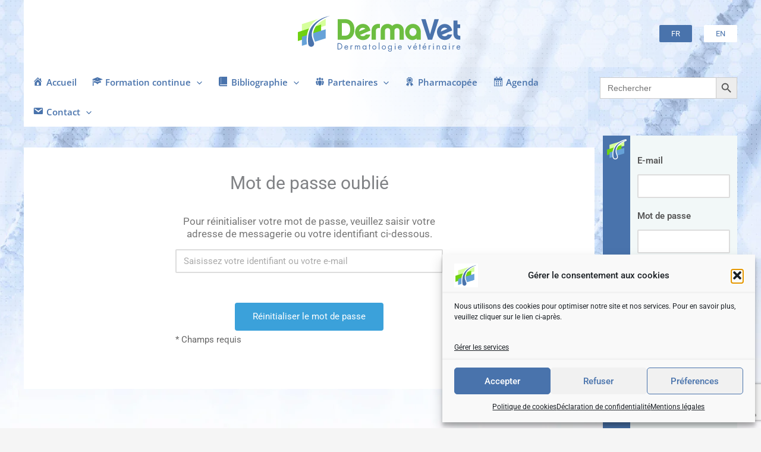

--- FILE ---
content_type: text/html; charset=UTF-8
request_url: https://pro.dermavet.fr/password-reset/
body_size: 40121
content:
<!DOCTYPE html>
<html lang="fr-FR" prefix="og: https://ogp.me/ns#">
<head>
<meta charset="UTF-8">
<meta name="viewport" content="width=device-width, initial-scale=1">
	<link rel="profile" href="https://gmpg.org/xfn/11"> 
	
<!-- Optimisation des moteurs de recherche par Rank Math PRO - https://rankmath.com/ -->
<title>Mot de passe oublié - DermaVet</title>
<link crossorigin data-rocket-preconnect href="https://www.gstatic.com" rel="preconnect">
<link crossorigin data-rocket-preconnect href="https://www.googletagmanager.com" rel="preconnect">
<link crossorigin data-rocket-preconnect href="https://www.statcounter.com" rel="preconnect">
<link crossorigin data-rocket-preconnect href="https://www.google.com" rel="preconnect">
<link crossorigin data-rocket-preload as="font" href="https://pro.dermavet.fr/wp-content/cache/fonts/1/google-fonts/fonts/s/roboto/v50/KFO7CnqEu92Fr1ME7kSn66aGLdTylUAMa3yUBA.woff2" rel="preload">
<link crossorigin data-rocket-preload as="font" href="https://pro.dermavet.fr/wp-content/cache/fonts/1/google-fonts/fonts/s/opensans/v44/memSYaGs126MiZpBA-UvWbX2vVnXBbObj2OVZyOOSr4dVJWUgsgH1x4gaVI.woff2" rel="preload">
<link data-wpr-hosted-gf-parameters="family=Roboto%3Anormal%2C%2C600%2C400%7COpen%20Sans%3A600&display=swap" href="https://pro.dermavet.fr/wp-content/cache/fonts/1/google-fonts/css/c/0/a/c455512fadb6d31093308077c0956.css" rel="stylesheet"><link rel="preload" data-rocket-preload as="image" href="https://pro.dermavet.fr/wp-content/uploads/Dermavet_logotype.svg" fetchpriority="high">
<meta name="robots" content="follow, index, max-snippet:-1, max-video-preview:-1, max-image-preview:large"/>
<link rel="canonical" href="https://pro.dermavet.fr/password-reset/" />
<meta property="og:locale" content="fr_FR" />
<meta property="og:type" content="article" />
<meta property="og:title" content="Mot de passe oublié - DermaVet" />
<meta property="og:url" content="https://pro.dermavet.fr/password-reset/" />
<meta property="og:site_name" content="DermaVet" />
<meta property="article:publisher" content="https://www.facebook.com/DermaVetFrance/" />
<meta property="article:section" content="Uncategorized" />
<meta property="og:updated_time" content="2016-04-08T16:54:18+02:00" />
<meta property="article:published_time" content="2016-03-15T16:23:50+01:00" />
<meta property="article:modified_time" content="2016-04-08T16:54:18+02:00" />
<meta name="twitter:card" content="summary_large_image" />
<meta name="twitter:title" content="Mot de passe oublié - DermaVet" />
<meta name="twitter:label1" content="Temps de lecture" />
<meta name="twitter:data1" content="Moins d’une minute" />
<script type="application/ld+json" class="rank-math-schema-pro">{"@context":"https://schema.org","@graph":[{"@type":"Organization","@id":"https://pro.dermavet.fr/#organization","name":"DermaVet","url":"https://pro.dermavet.fr","sameAs":["https://www.facebook.com/DermaVetFrance/"],"logo":{"@type":"ImageObject","@id":"https://pro.dermavet.fr/#logo","url":"https://pro.dermavet.fr/wp-content/uploads/cropped-favicon.png","contentUrl":"https://pro.dermavet.fr/wp-content/uploads/cropped-favicon.png","caption":"DermaVet","inLanguage":"fr-FR","width":"512","height":"512"}},{"@type":"WebSite","@id":"https://pro.dermavet.fr/#website","url":"https://pro.dermavet.fr","name":"DermaVet","publisher":{"@id":"https://pro.dermavet.fr/#organization"},"inLanguage":"fr-FR"},{"@type":"BreadcrumbList","@id":"https://pro.dermavet.fr/password-reset/#breadcrumb","itemListElement":[{"@type":"ListItem","position":"1","item":{"@id":"https://pro.dermavet.fr","name":"Accueil"}},{"@type":"ListItem","position":"2","item":{"@id":"https://pro.dermavet.fr/password-reset/","name":"Mot de passe oubli\u00e9"}}]},{"@type":"WebPage","@id":"https://pro.dermavet.fr/password-reset/#webpage","url":"https://pro.dermavet.fr/password-reset/","name":"Mot de passe oubli\u00e9 - DermaVet","datePublished":"2016-03-15T16:23:50+01:00","dateModified":"2016-04-08T16:54:18+02:00","isPartOf":{"@id":"https://pro.dermavet.fr/#website"},"inLanguage":"fr-FR","breadcrumb":{"@id":"https://pro.dermavet.fr/password-reset/#breadcrumb"}},{"@type":"Person","@id":"https://pro.dermavet.fr/author/bordeauwilliamyahoo-fr/","name":"William Bordeau","url":"https://pro.dermavet.fr/author/bordeauwilliamyahoo-fr/","image":{"@type":"ImageObject","@id":"https://pro.dermavet.fr/wp-content/uploads/ultimatemember/2/profile_photo-190x190.jpg?1769062521","url":"https://pro.dermavet.fr/wp-content/uploads/ultimatemember/2/profile_photo-190x190.jpg?1769062521","caption":"William Bordeau","inLanguage":"fr-FR"},"worksFor":{"@id":"https://pro.dermavet.fr/#organization"}},{"@type":"Article","headline":"Mot de passe oubli\u00e9","datePublished":"2016-03-15T16:23:50+01:00","dateModified":"2016-04-08T16:54:18+02:00","author":{"@id":"https://pro.dermavet.fr/author/bordeauwilliamyahoo-fr/","name":"William Bordeau"},"publisher":{"@id":"https://pro.dermavet.fr/#organization"},"name":"Mot de passe oubli\u00e9","@id":"https://pro.dermavet.fr/password-reset/#richSnippet","isPartOf":{"@id":"https://pro.dermavet.fr/password-reset/#webpage"},"inLanguage":"fr-FR","mainEntityOfPage":{"@id":"https://pro.dermavet.fr/password-reset/#webpage"}}]}</script>
<!-- /Extension Rank Math WordPress SEO -->

<link rel='dns-prefetch' href='//www.googletagmanager.com' />
<link rel='dns-prefetch' href='//fonts.googleapis.com' />
<link href='https://fonts.gstatic.com' crossorigin rel='preconnect' />
<link rel="alternate" type="application/rss+xml" title="DermaVet &raquo; Flux" href="https://pro.dermavet.fr/feed/" />
<link rel="alternate" type="application/rss+xml" title="DermaVet &raquo; Flux des commentaires" href="https://pro.dermavet.fr/comments/feed/" />
<link rel="alternate" title="oEmbed (JSON)" type="application/json+oembed" href="https://pro.dermavet.fr/wp-json/oembed/1.0/embed?url=https%3A%2F%2Fpro.dermavet.fr%2Fpassword-reset%2F" />
<link rel="alternate" title="oEmbed (XML)" type="text/xml+oembed" href="https://pro.dermavet.fr/wp-json/oembed/1.0/embed?url=https%3A%2F%2Fpro.dermavet.fr%2Fpassword-reset%2F&#038;format=xml" />
<!-- pro.dermavet.fr is managing ads with Advanced Ads 2.0.16 – https://wpadvancedads.com/ --><!--noptimize--><script id="derma-ready">
			window.advanced_ads_ready=function(e,a){a=a||"complete";var d=function(e){return"interactive"===a?"loading"!==e:"complete"===e};d(document.readyState)?e():document.addEventListener("readystatechange",(function(a){d(a.target.readyState)&&e()}),{once:"interactive"===a})},window.advanced_ads_ready_queue=window.advanced_ads_ready_queue||[];		</script>
		<!--/noptimize--><style id='wp-img-auto-sizes-contain-inline-css'>
img:is([sizes=auto i],[sizes^="auto," i]){contain-intrinsic-size:3000px 1500px}
/*# sourceURL=wp-img-auto-sizes-contain-inline-css */
</style>
<link rel='stylesheet' id='wp-block-library-css' href='https://pro.dermavet.fr/wp-includes/css/dist/block-library/style.min.css?ver=6.9' media='all' />
<link rel='stylesheet' id='astra-theme-css-css' href='https://pro.dermavet.fr/wp-content/themes/astra/assets/css/minified/main.min.css?ver=4.12.0' media='all' />
<style id='astra-theme-css-inline-css'>
:root{--ast-post-nav-space:0;--ast-container-default-xlg-padding:3em;--ast-container-default-lg-padding:3em;--ast-container-default-slg-padding:2em;--ast-container-default-md-padding:3em;--ast-container-default-sm-padding:3em;--ast-container-default-xs-padding:2.4em;--ast-container-default-xxs-padding:1.8em;--ast-code-block-background:#EEEEEE;--ast-comment-inputs-background:#FAFAFA;--ast-normal-container-width:1280px;--ast-narrow-container-width:750px;--ast-blog-title-font-weight:normal;--ast-blog-meta-weight:inherit;--ast-global-color-primary:var(--ast-global-color-5);--ast-global-color-secondary:var(--ast-global-color-4);--ast-global-color-alternate-background:var(--ast-global-color-7);--ast-global-color-subtle-background:var(--ast-global-color-6);--ast-bg-style-guide:var( --ast-global-color-secondary,--ast-global-color-5 );--ast-shadow-style-guide:0px 0px 4px 0 #00000057;--ast-global-dark-bg-style:#fff;--ast-global-dark-lfs:#fbfbfb;--ast-widget-bg-color:#fafafa;--ast-wc-container-head-bg-color:#fbfbfb;--ast-title-layout-bg:#eeeeee;--ast-search-border-color:#e7e7e7;--ast-lifter-hover-bg:#e6e6e6;--ast-gallery-block-color:#000;--srfm-color-input-label:var(--ast-global-color-2);}html{font-size:87.5%;}a{color:var(--ast-global-color-0);}a:hover,a:focus{color:var(--ast-global-color-0);}body,button,input,select,textarea,.ast-button,.ast-custom-button{font-family:'Roboto',sans-serif;font-weight:normal;font-size:14px;font-size:1rem;line-height:var(--ast-body-line-height,1.5em);text-transform:none;}blockquote{color:var(--ast-global-color-3);}h1,h2,h3,h4,h5,h6,.entry-content :where(h1,h2,h3,h4,h5,h6),.site-title,.site-title a{font-family:'Roboto',sans-serif;font-weight:600;}.site-title{font-size:35px;font-size:2.5rem;display:none;}header .custom-logo-link img{max-width:300px;width:300px;}.astra-logo-svg{width:300px;}.site-header .site-description{font-size:15px;font-size:1.0714285714286rem;display:none;}.entry-title{font-size:30px;font-size:2.1428571428571rem;}.archive .ast-article-post .ast-article-inner,.blog .ast-article-post .ast-article-inner,.archive .ast-article-post .ast-article-inner:hover,.blog .ast-article-post .ast-article-inner:hover{overflow:hidden;}h1,.entry-content :where(h1){font-size:30px;font-size:2.1428571428571rem;font-weight:600;font-family:'Roboto',sans-serif;line-height:1.5em;}h2,.entry-content :where(h2){font-size:22px;font-size:1.5714285714286rem;font-weight:600;font-family:'Roboto',sans-serif;line-height:1.5em;}h3,.entry-content :where(h3){font-size:25px;font-size:1.7857142857143rem;font-weight:600;font-family:'Roboto',sans-serif;line-height:1.2em;}h4,.entry-content :where(h4){font-size:20px;font-size:1.4285714285714rem;line-height:1.2em;font-weight:600;font-family:'Roboto',sans-serif;}h5,.entry-content :where(h5){font-size:18px;font-size:1.2857142857143rem;line-height:1.2em;font-weight:600;font-family:'Roboto',sans-serif;}h6,.entry-content :where(h6){font-size:15px;font-size:1.0714285714286rem;line-height:1.25em;font-weight:600;font-family:'Roboto',sans-serif;}::selection{background-color:#4973ac;color:#ffffff;}body,h1,h2,h3,h4,h5,h6,.entry-title a,.entry-content :where(h1,h2,h3,h4,h5,h6){color:var(--ast-global-color-3);}.tagcloud a:hover,.tagcloud a:focus,.tagcloud a.current-item{color:#ffffff;border-color:var(--ast-global-color-0);background-color:var(--ast-global-color-0);}input:focus,input[type="text"]:focus,input[type="email"]:focus,input[type="url"]:focus,input[type="password"]:focus,input[type="reset"]:focus,input[type="search"]:focus,textarea:focus{border-color:var(--ast-global-color-0);}input[type="radio"]:checked,input[type=reset],input[type="checkbox"]:checked,input[type="checkbox"]:hover:checked,input[type="checkbox"]:focus:checked,input[type=range]::-webkit-slider-thumb{border-color:var(--ast-global-color-0);background-color:var(--ast-global-color-0);box-shadow:none;}.site-footer a:hover + .post-count,.site-footer a:focus + .post-count{background:var(--ast-global-color-0);border-color:var(--ast-global-color-0);}.single .nav-links .nav-previous,.single .nav-links .nav-next{color:var(--ast-global-color-0);}.entry-meta,.entry-meta *{line-height:1.45;color:var(--ast-global-color-0);}.entry-meta a:not(.ast-button):hover,.entry-meta a:not(.ast-button):hover *,.entry-meta a:not(.ast-button):focus,.entry-meta a:not(.ast-button):focus *,.page-links > .page-link,.page-links .page-link:hover,.post-navigation a:hover{color:var(--ast-global-color-0);}#cat option,.secondary .calendar_wrap thead a,.secondary .calendar_wrap thead a:visited{color:var(--ast-global-color-0);}.secondary .calendar_wrap #today,.ast-progress-val span{background:var(--ast-global-color-0);}.secondary a:hover + .post-count,.secondary a:focus + .post-count{background:var(--ast-global-color-0);border-color:var(--ast-global-color-0);}.calendar_wrap #today > a{color:#ffffff;}.page-links .page-link,.single .post-navigation a{color:var(--ast-global-color-0);}.ast-search-menu-icon .search-form button.search-submit{padding:0 4px;}.ast-search-menu-icon form.search-form{padding-right:0;}.ast-search-menu-icon.slide-search input.search-field{width:0;}.ast-header-search .ast-search-menu-icon.ast-dropdown-active .search-form,.ast-header-search .ast-search-menu-icon.ast-dropdown-active .search-field:focus{transition:all 0.2s;}.search-form input.search-field:focus{outline:none;}.ast-archive-title{color:#4973ac;}.widget-title,.widget .wp-block-heading{font-size:20px;font-size:1.4285714285714rem;color:#4973ac;}.single .ast-author-details .author-title{color:var(--ast-global-color-0);}#secondary,#secondary button,#secondary input,#secondary select,#secondary textarea{font-size:14px;font-size:1rem;}.ast-single-post .entry-content a,.ast-comment-content a:not(.ast-comment-edit-reply-wrap a){text-decoration:underline;}.ast-single-post .wp-block-button .wp-block-button__link,.ast-single-post .elementor-widget-button .elementor-button,.ast-single-post .entry-content .uagb-tab a,.ast-single-post .entry-content .uagb-ifb-cta a,.ast-single-post .entry-content .wp-block-uagb-buttons a,.ast-single-post .entry-content .uabb-module-content a,.ast-single-post .entry-content .uagb-post-grid a,.ast-single-post .entry-content .uagb-timeline a,.ast-single-post .entry-content .uagb-toc__wrap a,.ast-single-post .entry-content .uagb-taxomony-box a,.entry-content .wp-block-latest-posts > li > a,.ast-single-post .entry-content .wp-block-file__button,a.ast-post-filter-single,.ast-single-post .wp-block-buttons .wp-block-button.is-style-outline .wp-block-button__link,.ast-single-post .ast-comment-content .comment-reply-link,.ast-single-post .ast-comment-content .comment-edit-link{text-decoration:none;}.ast-search-menu-icon.slide-search a:focus-visible:focus-visible,.astra-search-icon:focus-visible,#close:focus-visible,a:focus-visible,.ast-menu-toggle:focus-visible,.site .skip-link:focus-visible,.wp-block-loginout input:focus-visible,.wp-block-search.wp-block-search__button-inside .wp-block-search__inside-wrapper,.ast-header-navigation-arrow:focus-visible,.ast-orders-table__row .ast-orders-table__cell:focus-visible,a#ast-apply-coupon:focus-visible,#ast-apply-coupon:focus-visible,#close:focus-visible,.button.search-submit:focus-visible,#search_submit:focus,.normal-search:focus-visible,.ast-header-account-wrap:focus-visible,.astra-cart-drawer-close:focus,.ast-single-variation:focus,.ast-button:focus,.ast-builder-button-wrap:has(.ast-custom-button-link:focus),.ast-builder-button-wrap .ast-custom-button-link:focus{outline-style:dotted;outline-color:inherit;outline-width:thin;}input:focus,input[type="text"]:focus,input[type="email"]:focus,input[type="url"]:focus,input[type="password"]:focus,input[type="reset"]:focus,input[type="search"]:focus,input[type="number"]:focus,textarea:focus,.wp-block-search__input:focus,[data-section="section-header-mobile-trigger"] .ast-button-wrap .ast-mobile-menu-trigger-minimal:focus,.ast-mobile-popup-drawer.active .menu-toggle-close:focus,#ast-scroll-top:focus,#coupon_code:focus,#ast-coupon-code:focus{border-style:dotted;border-color:inherit;border-width:thin;}input{outline:none;}.site-logo-img img{ transition:all 0.2s linear;}body .ast-oembed-container *{position:absolute;top:0;width:100%;height:100%;left:0;}body .wp-block-embed-pocket-casts .ast-oembed-container *{position:unset;}.ast-single-post-featured-section + article {margin-top: 2em;}.site-content .ast-single-post-featured-section img {width: 100%;overflow: hidden;object-fit: cover;}.site > .ast-single-related-posts-container {margin-top: 0;}@media (min-width: 922px) {.ast-desktop .ast-container--narrow {max-width: var(--ast-narrow-container-width);margin: 0 auto;}}#secondary {margin: 4em 0 2.5em;word-break: break-word;line-height: 2;}#secondary li {margin-bottom: 0.75em;}#secondary li:last-child {margin-bottom: 0;}@media (max-width: 768px) {.js_active .ast-plain-container.ast-single-post #secondary {margin-top: 1.5em;}}.ast-separate-container.ast-two-container #secondary .widget {background-color: #fff;padding: 2em;margin-bottom: 2em;}@media (min-width: 993px) {.ast-left-sidebar #secondary {padding-right: 60px;}.ast-right-sidebar #secondary {padding-left: 60px;}}@media (max-width: 993px) {.ast-right-sidebar #secondary {padding-left: 30px;}.ast-left-sidebar #secondary {padding-right: 30px;}}@media (min-width: 993px) {.ast-page-builder-template.ast-left-sidebar #secondary {padding-left: 60px;}.ast-page-builder-template.ast-right-sidebar #secondary {padding-right: 60px;}}@media (max-width: 993px) {.ast-page-builder-template.ast-right-sidebar #secondary {padding-right: 30px;}.ast-page-builder-template.ast-left-sidebar #secondary {padding-left: 30px;}}@media (max-width:921.9px){#ast-desktop-header{display:none;}}@media (min-width:922px){#ast-mobile-header{display:none;}}.wp-block-buttons.aligncenter{justify-content:center;}@media (max-width:921px){.ast-theme-transparent-header #primary,.ast-theme-transparent-header #secondary{padding:0;}}@media (max-width:921px){.ast-plain-container.ast-no-sidebar #primary{padding:0;}}.ast-plain-container.ast-no-sidebar #primary{margin-top:0;margin-bottom:0;}@media (min-width:1200px){.ast-plain-container.ast-no-sidebar #primary{margin-top:60px;margin-bottom:60px;}}.wp-block-button.is-style-outline .wp-block-button__link{border-color:#4973ac;}div.wp-block-button.is-style-outline > .wp-block-button__link:not(.has-text-color),div.wp-block-button.wp-block-button__link.is-style-outline:not(.has-text-color){color:#4973ac;}.wp-block-button.is-style-outline .wp-block-button__link:hover,.wp-block-buttons .wp-block-button.is-style-outline .wp-block-button__link:focus,.wp-block-buttons .wp-block-button.is-style-outline > .wp-block-button__link:not(.has-text-color):hover,.wp-block-buttons .wp-block-button.wp-block-button__link.is-style-outline:not(.has-text-color):hover{color:#ffffff;background-color:var(--ast-global-color-0);border-color:var(--ast-global-color-0);}.post-page-numbers.current .page-link,.ast-pagination .page-numbers.current{color:#ffffff;border-color:#4973ac;background-color:#4973ac;}.wp-block-button.is-style-outline .wp-block-button__link.wp-element-button,.ast-outline-button{border-color:#4973ac;font-family:inherit;font-weight:inherit;line-height:1em;border-top-left-radius:2px;border-top-right-radius:2px;border-bottom-right-radius:2px;border-bottom-left-radius:2px;}.wp-block-buttons .wp-block-button.is-style-outline > .wp-block-button__link:not(.has-text-color),.wp-block-buttons .wp-block-button.wp-block-button__link.is-style-outline:not(.has-text-color),.ast-outline-button{color:#4973ac;}.wp-block-button.is-style-outline .wp-block-button__link:hover,.wp-block-buttons .wp-block-button.is-style-outline .wp-block-button__link:focus,.wp-block-buttons .wp-block-button.is-style-outline > .wp-block-button__link:not(.has-text-color):hover,.wp-block-buttons .wp-block-button.wp-block-button__link.is-style-outline:not(.has-text-color):hover,.ast-outline-button:hover,.ast-outline-button:focus,.wp-block-uagb-buttons-child .uagb-buttons-repeater.ast-outline-button:hover,.wp-block-uagb-buttons-child .uagb-buttons-repeater.ast-outline-button:focus{color:#ffffff;background-color:var(--ast-global-color-0);border-color:var(--ast-global-color-0);}.wp-block-button .wp-block-button__link.wp-element-button.is-style-outline:not(.has-background),.wp-block-button.is-style-outline>.wp-block-button__link.wp-element-button:not(.has-background),.ast-outline-button{background-color:transparent;}.entry-content[data-ast-blocks-layout] > figure{margin-bottom:1em;}h1.widget-title{font-weight:600;}h2.widget-title{font-weight:600;}h3.widget-title{font-weight:600;}.elementor-widget-container .elementor-loop-container .e-loop-item[data-elementor-type="loop-item"]{width:100%;}#page{display:flex;flex-direction:column;min-height:100vh;}.ast-404-layout-1 h1.page-title{color:var(--ast-global-color-2);}.single .post-navigation a{line-height:1em;height:inherit;}.error-404 .page-sub-title{font-size:1.5rem;font-weight:inherit;}.search .site-content .content-area .search-form{margin-bottom:0;}#page .site-content{flex-grow:1;}.widget{margin-bottom:1.25em;}#secondary li{line-height:1.5em;}#secondary .wp-block-group h2{margin-bottom:0.7em;}#secondary h2{font-size:1.7rem;}.ast-separate-container .ast-article-post,.ast-separate-container .ast-article-single,.ast-separate-container .comment-respond{padding:3em;}.ast-separate-container .ast-article-single .ast-article-single{padding:0;}.ast-article-single .wp-block-post-template-is-layout-grid{padding-left:0;}.ast-separate-container .comments-title,.ast-narrow-container .comments-title{padding:1.5em 2em;}.ast-page-builder-template .comment-form-textarea,.ast-comment-formwrap .ast-grid-common-col{padding:0;}.ast-comment-formwrap{padding:0;display:inline-flex;column-gap:20px;width:100%;margin-left:0;margin-right:0;}.comments-area textarea#comment:focus,.comments-area textarea#comment:active,.comments-area .ast-comment-formwrap input[type="text"]:focus,.comments-area .ast-comment-formwrap input[type="text"]:active {box-shadow:none;outline:none;}.archive.ast-page-builder-template .entry-header{margin-top:2em;}.ast-page-builder-template .ast-comment-formwrap{width:100%;}.entry-title{margin-bottom:0.5em;}.ast-archive-description p{font-size:inherit;font-weight:inherit;line-height:inherit;}.ast-separate-container .ast-comment-list li.depth-1,.hentry{margin-bottom:2em;}@media (min-width:921px){.ast-left-sidebar.ast-page-builder-template #secondary,.archive.ast-right-sidebar.ast-page-builder-template .site-main{padding-left:20px;padding-right:20px;}}@media (max-width:544px){.ast-comment-formwrap.ast-row{column-gap:10px;display:inline-block;}#ast-commentform .ast-grid-common-col{position:relative;width:100%;}}@media (min-width:1201px){.ast-separate-container .ast-article-post,.ast-separate-container .ast-article-single,.ast-separate-container .ast-author-box,.ast-separate-container .ast-404-layout-1,.ast-separate-container .no-results{padding:3em;}}@media (max-width:921px){.ast-left-sidebar #content > .ast-container{display:flex;flex-direction:column-reverse;width:100%;}}@media (max-width:921px){#secondary.secondary{padding-top:0;}.ast-separate-container.ast-right-sidebar #secondary{padding-left:1em;padding-right:1em;}.ast-separate-container.ast-two-container #secondary{padding-left:0;padding-right:0;}.ast-page-builder-template .entry-header #secondary,.ast-page-builder-template #secondary{margin-top:1.5em;}}@media (max-width:921px){.ast-right-sidebar #primary{padding-right:0;}.ast-page-builder-template.ast-left-sidebar #secondary,.ast-page-builder-template.ast-right-sidebar #secondary{padding-right:20px;padding-left:20px;}.ast-right-sidebar #secondary,.ast-left-sidebar #primary{padding-left:0;}.ast-left-sidebar #secondary{padding-right:0;}}@media (min-width:922px){.ast-separate-container.ast-right-sidebar #primary,.ast-separate-container.ast-left-sidebar #primary{border:0;}.search-no-results.ast-separate-container #primary{margin-bottom:4em;}}@media (min-width:922px){.ast-right-sidebar #primary{border-right:1px solid var(--ast-border-color);}.ast-left-sidebar #primary{border-left:1px solid var(--ast-border-color);}.ast-right-sidebar #secondary{border-left:1px solid var(--ast-border-color);margin-left:-1px;}.ast-left-sidebar #secondary{border-right:1px solid var(--ast-border-color);margin-right:-1px;}.ast-separate-container.ast-two-container.ast-right-sidebar #secondary{padding-left:30px;padding-right:0;}.ast-separate-container.ast-two-container.ast-left-sidebar #secondary{padding-right:30px;padding-left:0;}.ast-separate-container.ast-right-sidebar #secondary,.ast-separate-container.ast-left-sidebar #secondary{border:0;margin-left:auto;margin-right:auto;}.ast-separate-container.ast-two-container #secondary .widget:last-child{margin-bottom:0;}}.wp-block-button .wp-block-button__link{color:#ffffff;}.wp-block-button .wp-block-button__link:hover,.wp-block-button .wp-block-button__link:focus{color:#ffffff;background-color:var(--ast-global-color-0);border-color:var(--ast-global-color-0);}.elementor-widget-heading h1.elementor-heading-title{line-height:1.5em;}.elementor-widget-heading h2.elementor-heading-title{line-height:1.5em;}.elementor-widget-heading h3.elementor-heading-title{line-height:1.2em;}.elementor-widget-heading h4.elementor-heading-title{line-height:1.2em;}.elementor-widget-heading h5.elementor-heading-title{line-height:1.2em;}.elementor-widget-heading h6.elementor-heading-title{line-height:1.25em;}.wp-block-button .wp-block-button__link,.wp-block-search .wp-block-search__button,body .wp-block-file .wp-block-file__button{border-color:#4973ac;background-color:#4973ac;color:#ffffff;font-family:inherit;font-weight:inherit;line-height:1em;border-top-left-radius:2px;border-top-right-radius:2px;border-bottom-right-radius:2px;border-bottom-left-radius:2px;padding-top:15px;padding-right:30px;padding-bottom:15px;padding-left:30px;}@media (max-width:921px){.wp-block-button .wp-block-button__link,.wp-block-search .wp-block-search__button,body .wp-block-file .wp-block-file__button{padding-top:14px;padding-right:28px;padding-bottom:14px;padding-left:28px;}}@media (max-width:544px){.wp-block-button .wp-block-button__link,.wp-block-search .wp-block-search__button,body .wp-block-file .wp-block-file__button{padding-top:12px;padding-right:24px;padding-bottom:12px;padding-left:24px;}}.menu-toggle,button,.ast-button,.ast-custom-button,.button,input#submit,input[type="button"],input[type="submit"],input[type="reset"],form[CLASS*="wp-block-search__"].wp-block-search .wp-block-search__inside-wrapper .wp-block-search__button,body .wp-block-file .wp-block-file__button,.search .search-submit{border-style:solid;border-top-width:0;border-right-width:0;border-left-width:0;border-bottom-width:0;color:#ffffff;border-color:#4973ac;background-color:#4973ac;padding-top:15px;padding-right:30px;padding-bottom:15px;padding-left:30px;font-family:inherit;font-weight:inherit;line-height:1em;border-top-left-radius:2px;border-top-right-radius:2px;border-bottom-right-radius:2px;border-bottom-left-radius:2px;}button:focus,.menu-toggle:hover,button:hover,.ast-button:hover,.ast-custom-button:hover .button:hover,.ast-custom-button:hover ,input[type=reset]:hover,input[type=reset]:focus,input#submit:hover,input#submit:focus,input[type="button"]:hover,input[type="button"]:focus,input[type="submit"]:hover,input[type="submit"]:focus,form[CLASS*="wp-block-search__"].wp-block-search .wp-block-search__inside-wrapper .wp-block-search__button:hover,form[CLASS*="wp-block-search__"].wp-block-search .wp-block-search__inside-wrapper .wp-block-search__button:focus,body .wp-block-file .wp-block-file__button:hover,body .wp-block-file .wp-block-file__button:focus{color:#ffffff;background-color:var(--ast-global-color-0);border-color:var(--ast-global-color-0);}form[CLASS*="wp-block-search__"].wp-block-search .wp-block-search__inside-wrapper .wp-block-search__button.has-icon{padding-top:calc(15px - 3px);padding-right:calc(30px - 3px);padding-bottom:calc(15px - 3px);padding-left:calc(30px - 3px);}@media (max-width:921px){.menu-toggle,button,.ast-button,.ast-custom-button,.button,input#submit,input[type="button"],input[type="submit"],input[type="reset"],form[CLASS*="wp-block-search__"].wp-block-search .wp-block-search__inside-wrapper .wp-block-search__button,body .wp-block-file .wp-block-file__button,.search .search-submit{padding-top:14px;padding-right:28px;padding-bottom:14px;padding-left:28px;}}@media (max-width:544px){.menu-toggle,button,.ast-button,.ast-custom-button,.button,input#submit,input[type="button"],input[type="submit"],input[type="reset"],form[CLASS*="wp-block-search__"].wp-block-search .wp-block-search__inside-wrapper .wp-block-search__button,body .wp-block-file .wp-block-file__button,.search .search-submit{padding-top:12px;padding-right:24px;padding-bottom:12px;padding-left:24px;}}@media (max-width:921px){.ast-mobile-header-stack .main-header-bar .ast-search-menu-icon{display:inline-block;}.ast-header-break-point.ast-header-custom-item-outside .ast-mobile-header-stack .main-header-bar .ast-search-icon{margin:0;}.ast-comment-avatar-wrap img{max-width:2.5em;}.ast-comment-meta{padding:0 1.8888em 1.3333em;}.ast-separate-container .ast-comment-list li.depth-1{padding:1.5em 2.14em;}.ast-separate-container .comment-respond{padding:2em 2.14em;}}@media (min-width:544px){.ast-container{max-width:100%;}}@media (max-width:544px){.ast-separate-container .ast-article-post,.ast-separate-container .ast-article-single,.ast-separate-container .comments-title,.ast-separate-container .ast-archive-description{padding:1.5em 1em;}.ast-separate-container #content .ast-container{padding-left:0.54em;padding-right:0.54em;}.ast-separate-container .ast-comment-list .bypostauthor{padding:.5em;}.ast-search-menu-icon.ast-dropdown-active .search-field{width:170px;}.ast-separate-container #secondary{padding-top:0;}.ast-separate-container.ast-two-container #secondary .widget{margin-bottom:1.5em;padding-left:1em;padding-right:1em;}} #ast-mobile-header .ast-site-header-cart-li a{pointer-events:none;}body,.ast-separate-container{background-image:url(https://pro.dermavet.fr/wp-content/uploads/bg-pro-dermavet.webp);background-repeat:no-repeat;background-position:center top;background-size:auto;background-attachment:scroll;}@media (max-width:921px){.site-title{display:none;}.site-header .site-description{display:none;}h1,.entry-content :where(h1){font-size:30px;}h2,.entry-content :where(h2){font-size:25px;}h3,.entry-content :where(h3){font-size:20px;}.astra-logo-svg{width:150px;}.astra-logo-svg:not(.sticky-custom-logo .astra-logo-svg,.transparent-custom-logo .astra-logo-svg,.advanced-header-logo .astra-logo-svg){height:42px;}header .custom-logo-link img,.ast-header-break-point .site-logo-img .custom-mobile-logo-link img{max-width:150px;width:150px;}}@media (max-width:544px){.site-title{display:none;}.site-header .site-description{display:none;}h1,.entry-content :where(h1){font-size:25px;}h2,.entry-content :where(h2){font-size:20px;}h3,.entry-content :where(h3){font-size:15px;}header .custom-logo-link img,.ast-header-break-point .site-branding img,.ast-header-break-point .custom-logo-link img{max-width:100px;width:100px;}.astra-logo-svg{width:100px;}.astra-logo-svg:not(.sticky-custom-logo .astra-logo-svg,.transparent-custom-logo .astra-logo-svg,.advanced-header-logo .astra-logo-svg){height:28px;}.ast-header-break-point .site-logo-img .custom-mobile-logo-link img{max-width:100px;}}@media (max-width:921px){html{font-size:79.8%;}}@media (max-width:544px){html{font-size:79.8%;}}@media (min-width:922px){.ast-container{max-width:1320px;}}@media (min-width:922px){.site-content .ast-container{display:flex;}}@media (max-width:921px){.site-content .ast-container{flex-direction:column;}}@media (min-width:922px){.main-header-menu .sub-menu .menu-item.ast-left-align-sub-menu:hover > .sub-menu,.main-header-menu .sub-menu .menu-item.ast-left-align-sub-menu.focus > .sub-menu{margin-left:-0px;}}.site .comments-area{padding-bottom:3em;}.wp-block-file {display: flex;align-items: center;flex-wrap: wrap;justify-content: space-between;}.wp-block-pullquote {border: none;}.wp-block-pullquote blockquote::before {content: "\201D";font-family: "Helvetica",sans-serif;display: flex;transform: rotate( 180deg );font-size: 6rem;font-style: normal;line-height: 1;font-weight: bold;align-items: center;justify-content: center;}.has-text-align-right > blockquote::before {justify-content: flex-start;}.has-text-align-left > blockquote::before {justify-content: flex-end;}figure.wp-block-pullquote.is-style-solid-color blockquote {max-width: 100%;text-align: inherit;}:root {--wp--custom--ast-default-block-top-padding: 2em;--wp--custom--ast-default-block-right-padding: 2em;--wp--custom--ast-default-block-bottom-padding: 2em;--wp--custom--ast-default-block-left-padding: 2em;--wp--custom--ast-container-width: 1280px;--wp--custom--ast-content-width-size: 1280px;--wp--custom--ast-wide-width-size: calc(1280px + var(--wp--custom--ast-default-block-left-padding) + var(--wp--custom--ast-default-block-right-padding));}.ast-narrow-container {--wp--custom--ast-content-width-size: 750px;--wp--custom--ast-wide-width-size: 750px;}@media(max-width: 921px) {:root {--wp--custom--ast-default-block-top-padding: 2em;--wp--custom--ast-default-block-right-padding: 2em;--wp--custom--ast-default-block-bottom-padding: 2em;--wp--custom--ast-default-block-left-padding: 2em;}}@media(max-width: 544px) {:root {--wp--custom--ast-default-block-top-padding: 2em;--wp--custom--ast-default-block-right-padding: 2em;--wp--custom--ast-default-block-bottom-padding: 2em;--wp--custom--ast-default-block-left-padding: 2em;}}.entry-content > .wp-block-group,.entry-content > .wp-block-cover,.entry-content > .wp-block-columns {padding-top: var(--wp--custom--ast-default-block-top-padding);padding-right: var(--wp--custom--ast-default-block-right-padding);padding-bottom: var(--wp--custom--ast-default-block-bottom-padding);padding-left: var(--wp--custom--ast-default-block-left-padding);}.ast-plain-container.ast-no-sidebar .entry-content > .alignfull,.ast-page-builder-template .ast-no-sidebar .entry-content > .alignfull {margin-left: calc( -50vw + 50%);margin-right: calc( -50vw + 50%);max-width: 100vw;width: 100vw;}.ast-plain-container.ast-no-sidebar .entry-content .alignfull .alignfull,.ast-page-builder-template.ast-no-sidebar .entry-content .alignfull .alignfull,.ast-plain-container.ast-no-sidebar .entry-content .alignfull .alignwide,.ast-page-builder-template.ast-no-sidebar .entry-content .alignfull .alignwide,.ast-plain-container.ast-no-sidebar .entry-content .alignwide .alignfull,.ast-page-builder-template.ast-no-sidebar .entry-content .alignwide .alignfull,.ast-plain-container.ast-no-sidebar .entry-content .alignwide .alignwide,.ast-page-builder-template.ast-no-sidebar .entry-content .alignwide .alignwide,.ast-plain-container.ast-no-sidebar .entry-content .wp-block-column .alignfull,.ast-page-builder-template.ast-no-sidebar .entry-content .wp-block-column .alignfull,.ast-plain-container.ast-no-sidebar .entry-content .wp-block-column .alignwide,.ast-page-builder-template.ast-no-sidebar .entry-content .wp-block-column .alignwide {margin-left: auto;margin-right: auto;width: 100%;}[data-ast-blocks-layout] .wp-block-separator:not(.is-style-dots) {height: 0;}[data-ast-blocks-layout] .wp-block-separator {margin: 20px auto;}[data-ast-blocks-layout] .wp-block-separator:not(.is-style-wide):not(.is-style-dots) {max-width: 100px;}[data-ast-blocks-layout] .wp-block-separator.has-background {padding: 0;}.entry-content[data-ast-blocks-layout] > * {max-width: var(--wp--custom--ast-content-width-size);margin-left: auto;margin-right: auto;}.entry-content[data-ast-blocks-layout] > .alignwide {max-width: var(--wp--custom--ast-wide-width-size);}.entry-content[data-ast-blocks-layout] .alignfull {max-width: none;}.entry-content .wp-block-columns {margin-bottom: 0;}blockquote {margin: 1.5em;border-color: rgba(0,0,0,0.05);}.wp-block-quote:not(.has-text-align-right):not(.has-text-align-center) {border-left: 5px solid rgba(0,0,0,0.05);}.has-text-align-right > blockquote,blockquote.has-text-align-right {border-right: 5px solid rgba(0,0,0,0.05);}.has-text-align-left > blockquote,blockquote.has-text-align-left {border-left: 5px solid rgba(0,0,0,0.05);}.wp-block-site-tagline,.wp-block-latest-posts .read-more {margin-top: 15px;}.wp-block-loginout p label {display: block;}.wp-block-loginout p:not(.login-remember):not(.login-submit) input {width: 100%;}.wp-block-loginout input:focus {border-color: transparent;}.wp-block-loginout input:focus {outline: thin dotted;}.entry-content .wp-block-media-text .wp-block-media-text__content {padding: 0 0 0 8%;}.entry-content .wp-block-media-text.has-media-on-the-right .wp-block-media-text__content {padding: 0 8% 0 0;}.entry-content .wp-block-media-text.has-background .wp-block-media-text__content {padding: 8%;}.entry-content .wp-block-cover:not([class*="background-color"]):not(.has-text-color.has-link-color) .wp-block-cover__inner-container,.entry-content .wp-block-cover:not([class*="background-color"]) .wp-block-cover-image-text,.entry-content .wp-block-cover:not([class*="background-color"]) .wp-block-cover-text,.entry-content .wp-block-cover-image:not([class*="background-color"]) .wp-block-cover__inner-container,.entry-content .wp-block-cover-image:not([class*="background-color"]) .wp-block-cover-image-text,.entry-content .wp-block-cover-image:not([class*="background-color"]) .wp-block-cover-text {color: var(--ast-global-color-primary,var(--ast-global-color-5));}.wp-block-loginout .login-remember input {width: 1.1rem;height: 1.1rem;margin: 0 5px 4px 0;vertical-align: middle;}.wp-block-latest-posts > li > *:first-child,.wp-block-latest-posts:not(.is-grid) > li:first-child {margin-top: 0;}.entry-content > .wp-block-buttons,.entry-content > .wp-block-uagb-buttons {margin-bottom: 1.5em;}.wp-block-search__inside-wrapper .wp-block-search__input {padding: 0 10px;color: var(--ast-global-color-3);background: var(--ast-global-color-primary,var(--ast-global-color-5));border-color: var(--ast-border-color);}.wp-block-latest-posts .read-more {margin-bottom: 1.5em;}.wp-block-search__no-button .wp-block-search__inside-wrapper .wp-block-search__input {padding-top: 5px;padding-bottom: 5px;}.wp-block-latest-posts .wp-block-latest-posts__post-date,.wp-block-latest-posts .wp-block-latest-posts__post-author {font-size: 1rem;}.wp-block-latest-posts > li > *,.wp-block-latest-posts:not(.is-grid) > li {margin-top: 12px;margin-bottom: 12px;}.ast-page-builder-template .entry-content[data-ast-blocks-layout] > .alignwide:where(:not(.uagb-is-root-container):not(.spectra-is-root-container)) > * {max-width: var(--wp--custom--ast-wide-width-size);}.ast-page-builder-template .entry-content[data-ast-blocks-layout] > .inherit-container-width > *,.ast-page-builder-template .entry-content[data-ast-blocks-layout] > *:not(.wp-block-group):where(:not(.uagb-is-root-container):not(.spectra-is-root-container)) > *,.entry-content[data-ast-blocks-layout] > .wp-block-cover .wp-block-cover__inner-container {max-width: var(--wp--custom--ast-content-width-size) ;margin-left: auto;margin-right: auto;}.ast-page-builder-template .entry-content[data-ast-blocks-layout] > *,.ast-page-builder-template .entry-content[data-ast-blocks-layout] > .alignfull:where(:not(.wp-block-group):not(.uagb-is-root-container):not(.spectra-is-root-container)) > * {max-width: none;}.entry-content[data-ast-blocks-layout] .wp-block-cover:not(.alignleft):not(.alignright) {width: auto;}@media(max-width: 1200px) {.ast-separate-container .entry-content > .alignfull,.ast-separate-container .entry-content[data-ast-blocks-layout] > .alignwide,.ast-plain-container .entry-content[data-ast-blocks-layout] > .alignwide,.ast-plain-container .entry-content .alignfull {margin-left: calc(-1 * min(var(--ast-container-default-xlg-padding),20px)) ;margin-right: calc(-1 * min(var(--ast-container-default-xlg-padding),20px));}}@media(min-width: 1201px) {.ast-separate-container .entry-content > .alignfull {margin-left: calc(-1 * var(--ast-container-default-xlg-padding) );margin-right: calc(-1 * var(--ast-container-default-xlg-padding) );}.ast-separate-container .entry-content[data-ast-blocks-layout] > .alignwide,.ast-plain-container .entry-content[data-ast-blocks-layout] > .alignwide {margin-left: calc(-1 * var(--wp--custom--ast-default-block-left-padding) );margin-right: calc(-1 * var(--wp--custom--ast-default-block-right-padding) );}}@media(min-width: 921px) {.ast-separate-container .entry-content .wp-block-group.alignwide:not(.inherit-container-width) > :where(:not(.alignleft):not(.alignright)),.ast-plain-container .entry-content .wp-block-group.alignwide:not(.inherit-container-width) > :where(:not(.alignleft):not(.alignright)) {max-width: calc( var(--wp--custom--ast-content-width-size) + 80px );}.ast-plain-container.ast-right-sidebar .entry-content[data-ast-blocks-layout] .alignfull,.ast-plain-container.ast-left-sidebar .entry-content[data-ast-blocks-layout] .alignfull {margin-left: -60px;margin-right: -60px;}}@media(min-width: 544px) {.entry-content > .alignleft {margin-right: 20px;}.entry-content > .alignright {margin-left: 20px;}}@media (max-width:544px){.wp-block-columns .wp-block-column:not(:last-child){margin-bottom:20px;}.wp-block-latest-posts{margin:0;}}@media( max-width: 600px ) {.entry-content .wp-block-media-text .wp-block-media-text__content,.entry-content .wp-block-media-text.has-media-on-the-right .wp-block-media-text__content {padding: 8% 0 0;}.entry-content .wp-block-media-text.has-background .wp-block-media-text__content {padding: 8%;}}.ast-page-builder-template .entry-header {padding-left: 0;}.ast-narrow-container .site-content .wp-block-uagb-image--align-full .wp-block-uagb-image__figure {max-width: 100%;margin-left: auto;margin-right: auto;}:root .has-ast-global-color-0-color{color:var(--ast-global-color-0);}:root .has-ast-global-color-0-background-color{background-color:var(--ast-global-color-0);}:root .wp-block-button .has-ast-global-color-0-color{color:var(--ast-global-color-0);}:root .wp-block-button .has-ast-global-color-0-background-color{background-color:var(--ast-global-color-0);}:root .has-ast-global-color-1-color{color:var(--ast-global-color-1);}:root .has-ast-global-color-1-background-color{background-color:var(--ast-global-color-1);}:root .wp-block-button .has-ast-global-color-1-color{color:var(--ast-global-color-1);}:root .wp-block-button .has-ast-global-color-1-background-color{background-color:var(--ast-global-color-1);}:root .has-ast-global-color-2-color{color:var(--ast-global-color-2);}:root .has-ast-global-color-2-background-color{background-color:var(--ast-global-color-2);}:root .wp-block-button .has-ast-global-color-2-color{color:var(--ast-global-color-2);}:root .wp-block-button .has-ast-global-color-2-background-color{background-color:var(--ast-global-color-2);}:root .has-ast-global-color-3-color{color:var(--ast-global-color-3);}:root .has-ast-global-color-3-background-color{background-color:var(--ast-global-color-3);}:root .wp-block-button .has-ast-global-color-3-color{color:var(--ast-global-color-3);}:root .wp-block-button .has-ast-global-color-3-background-color{background-color:var(--ast-global-color-3);}:root .has-ast-global-color-4-color{color:var(--ast-global-color-4);}:root .has-ast-global-color-4-background-color{background-color:var(--ast-global-color-4);}:root .wp-block-button .has-ast-global-color-4-color{color:var(--ast-global-color-4);}:root .wp-block-button .has-ast-global-color-4-background-color{background-color:var(--ast-global-color-4);}:root .has-ast-global-color-5-color{color:var(--ast-global-color-5);}:root .has-ast-global-color-5-background-color{background-color:var(--ast-global-color-5);}:root .wp-block-button .has-ast-global-color-5-color{color:var(--ast-global-color-5);}:root .wp-block-button .has-ast-global-color-5-background-color{background-color:var(--ast-global-color-5);}:root .has-ast-global-color-6-color{color:var(--ast-global-color-6);}:root .has-ast-global-color-6-background-color{background-color:var(--ast-global-color-6);}:root .wp-block-button .has-ast-global-color-6-color{color:var(--ast-global-color-6);}:root .wp-block-button .has-ast-global-color-6-background-color{background-color:var(--ast-global-color-6);}:root .has-ast-global-color-7-color{color:var(--ast-global-color-7);}:root .has-ast-global-color-7-background-color{background-color:var(--ast-global-color-7);}:root .wp-block-button .has-ast-global-color-7-color{color:var(--ast-global-color-7);}:root .wp-block-button .has-ast-global-color-7-background-color{background-color:var(--ast-global-color-7);}:root .has-ast-global-color-8-color{color:var(--ast-global-color-8);}:root .has-ast-global-color-8-background-color{background-color:var(--ast-global-color-8);}:root .wp-block-button .has-ast-global-color-8-color{color:var(--ast-global-color-8);}:root .wp-block-button .has-ast-global-color-8-background-color{background-color:var(--ast-global-color-8);}:root{--ast-global-color-0:#4973ac;--ast-global-color-1:#3a3a3a;--ast-global-color-2:#3a3a3a;--ast-global-color-3:#4B4F58;--ast-global-color-4:#F5F5F5;--ast-global-color-5:#FFFFFF;--ast-global-color-6:#F2F5F7;--ast-global-color-7:#424242;--ast-global-color-8:#000000;}:root {--ast-border-color : var(--ast-global-color-6);}.ast-single-entry-banner {-js-display: flex;display: flex;flex-direction: column;justify-content: center;text-align: center;position: relative;background: var(--ast-title-layout-bg);}.ast-single-entry-banner[data-banner-layout="layout-1"] {max-width: 1280px;background: inherit;padding: 20px 0;}.ast-single-entry-banner[data-banner-width-type="custom"] {margin: 0 auto;width: 100%;}.ast-single-entry-banner + .site-content .entry-header {margin-bottom: 0;}.site .ast-author-avatar {--ast-author-avatar-size: ;}a.ast-underline-text {text-decoration: underline;}.ast-container > .ast-terms-link {position: relative;display: block;}a.ast-button.ast-badge-tax {padding: 4px 8px;border-radius: 3px;font-size: inherit;}header.entry-header{text-align:left;}header.entry-header > *:not(:last-child){margin-bottom:10px;}@media (max-width:921px){header.entry-header{text-align:left;}}@media (max-width:544px){header.entry-header{text-align:left;}}.ast-archive-entry-banner {-js-display: flex;display: flex;flex-direction: column;justify-content: center;text-align: center;position: relative;background: var(--ast-title-layout-bg);}.ast-archive-entry-banner[data-banner-width-type="custom"] {margin: 0 auto;width: 100%;}.ast-archive-entry-banner[data-banner-layout="layout-1"] {background: inherit;padding: 20px 0;text-align: left;}body.archive .ast-archive-description{max-width:1280px;width:100%;text-align:left;padding-top:3em;padding-right:3em;padding-bottom:3em;padding-left:3em;}body.archive .ast-archive-description .ast-archive-title,body.archive .ast-archive-description .ast-archive-title *{font-size:30px;font-size:2.1428571428571rem;line-height:1.5em;}body.archive .ast-archive-description > *:not(:last-child){margin-bottom:10px;}@media (max-width:921px){body.archive .ast-archive-description{text-align:left;}}@media (max-width:544px){body.archive .ast-archive-description{text-align:left;}}.ast-breadcrumbs .trail-browse,.ast-breadcrumbs .trail-items,.ast-breadcrumbs .trail-items li{display:inline-block;margin:0;padding:0;border:none;background:inherit;text-indent:0;text-decoration:none;}.ast-breadcrumbs .trail-browse{font-size:inherit;font-style:inherit;font-weight:inherit;color:inherit;}.ast-breadcrumbs .trail-items{list-style:none;}.trail-items li::after{padding:0 0.3em;content:"\00bb";}.trail-items li:last-of-type::after{display:none;}h1,h2,h3,h4,h5,h6,.entry-content :where(h1,h2,h3,h4,h5,h6){color:#4973ac;}.entry-title a{color:#4973ac;}@media (max-width:921px){.ast-builder-grid-row-container.ast-builder-grid-row-tablet-3-firstrow .ast-builder-grid-row > *:first-child,.ast-builder-grid-row-container.ast-builder-grid-row-tablet-3-lastrow .ast-builder-grid-row > *:last-child{grid-column:1 / -1;}}@media (max-width:544px){.ast-builder-grid-row-container.ast-builder-grid-row-mobile-3-firstrow .ast-builder-grid-row > *:first-child,.ast-builder-grid-row-container.ast-builder-grid-row-mobile-3-lastrow .ast-builder-grid-row > *:last-child{grid-column:1 / -1;}}.ast-builder-layout-element[data-section="title_tagline"]{display:flex;}@media (max-width:921px){.ast-header-break-point .ast-builder-layout-element[data-section="title_tagline"]{display:flex;}}@media (max-width:544px){.ast-header-break-point .ast-builder-layout-element[data-section="title_tagline"]{display:flex;}}[data-section*="section-hb-button-"] .menu-link{display:none;}.ast-header-button-4 .ast-custom-button{color:var(--ast-global-color-5);}.ast-header-button-4[data-section="section-hb-button-4"]{display:flex;}@media (max-width:921px){.ast-header-break-point .ast-header-button-4[data-section="section-hb-button-4"]{display:flex;}}@media (max-width:544px){.ast-header-break-point .ast-header-button-4[data-section="section-hb-button-4"]{display:flex;}}.ast-header-button-5 .ast-custom-button{color:var(--ast-global-color-0);background:var(--ast-global-color-5);}.ast-header-button-5[data-section="section-hb-button-5"]{display:flex;}@media (max-width:921px){.ast-header-break-point .ast-header-button-5[data-section="section-hb-button-5"]{display:flex;}}@media (max-width:544px){.ast-header-break-point .ast-header-button-5[data-section="section-hb-button-5"]{display:flex;}}.ast-builder-menu-1{font-family:'Open Sans',sans-serif;font-weight:600;}.ast-builder-menu-1 .menu-item > .menu-link{font-size:15px;font-size:1.0714285714286rem;padding-right:11px;}.ast-builder-menu-1 .menu-item:hover > .menu-link,.ast-builder-menu-1 .inline-on-mobile .menu-item:hover > .ast-menu-toggle{color:var(--ast-global-color-5);background:#4e9f23;}.ast-builder-menu-1 .menu-item:hover > .ast-menu-toggle{color:var(--ast-global-color-5);}.ast-builder-menu-1 .menu-item.current-menu-item > .menu-link,.ast-builder-menu-1 .inline-on-mobile .menu-item.current-menu-item > .ast-menu-toggle,.ast-builder-menu-1 .current-menu-ancestor > .menu-link{color:var(--ast-global-color-5);background:var(--ast-global-color-0);}.ast-builder-menu-1 .menu-item.current-menu-item > .ast-menu-toggle{color:var(--ast-global-color-5);}.ast-builder-menu-1 .sub-menu,.ast-builder-menu-1 .inline-on-mobile .sub-menu{border-top-width:0px;border-bottom-width:0px;border-right-width:0px;border-left-width:0px;border-color:#4973ac;border-style:solid;width:300px;}.ast-builder-menu-1 .sub-menu .sub-menu{top:0px;}.ast-builder-menu-1 .main-header-menu > .menu-item > .sub-menu,.ast-builder-menu-1 .main-header-menu > .menu-item > .astra-full-megamenu-wrapper{margin-top:0px;}.ast-desktop .ast-builder-menu-1 .main-header-menu > .menu-item > .sub-menu:before,.ast-desktop .ast-builder-menu-1 .main-header-menu > .menu-item > .astra-full-megamenu-wrapper:before{height:calc( 0px + 0px + 5px );}.ast-builder-menu-1 .menu-item.menu-item-has-children > .ast-menu-toggle{right:calc( 11px - 0.907em );}.ast-builder-menu-1 .main-header-menu,.ast-builder-menu-1 .main-header-menu .sub-menu{background-image:linear-gradient(90deg,rgb(255,255,255) 57%,rgba(255,255,255,0.26) 100%);}.ast-desktop .ast-builder-menu-1 .menu-item .sub-menu .menu-link,.ast-header-break-point .main-navigation ul .menu-item .menu-link{border-bottom-width:1px;border-color:#eaeaea;border-style:solid;}.ast-desktop .ast-builder-menu-1 .menu-item .sub-menu:last-child > .menu-item > .menu-link,.ast-header-break-point .main-navigation ul .menu-item .menu-link{border-bottom-width:1px;}.ast-desktop .ast-builder-menu-1 .menu-item:last-child > .menu-item > .menu-link{border-bottom-width:0;}@media (max-width:921px){.ast-header-break-point .ast-builder-menu-1 .menu-item.menu-item-has-children > .ast-menu-toggle{top:0;}.ast-builder-menu-1 .inline-on-mobile .menu-item.menu-item-has-children > .ast-menu-toggle{right:-15px;}.ast-builder-menu-1 .menu-item-has-children > .menu-link:after{content:unset;}.ast-builder-menu-1 .main-header-menu > .menu-item > .sub-menu,.ast-builder-menu-1 .main-header-menu > .menu-item > .astra-full-megamenu-wrapper{margin-top:0;}}@media (max-width:544px){.ast-header-break-point .ast-builder-menu-1 .menu-item.menu-item-has-children > .ast-menu-toggle{top:0;}.ast-builder-menu-1 .main-header-menu > .menu-item > .sub-menu,.ast-builder-menu-1 .main-header-menu > .menu-item > .astra-full-megamenu-wrapper{margin-top:0;}}.ast-builder-menu-1{display:flex;}@media (max-width:921px){.ast-header-break-point .ast-builder-menu-1{display:flex;}}@media (max-width:544px){.ast-header-break-point .ast-builder-menu-1{display:flex;}}.ast-builder-html-element img.alignnone{display:inline-block;}.ast-builder-html-element p:first-child{margin-top:0;}.ast-builder-html-element p:last-child{margin-bottom:0;}.ast-header-break-point .main-header-bar .ast-builder-html-element{line-height:1.85714285714286;}.ast-header-html-1 .ast-builder-html-element{font-size:15px;font-size:1.0714285714286rem;}.ast-header-html-1{margin-top:-2em;margin-bottom:0em;margin-left:0em;margin-right:0em;}.ast-header-html-1{font-size:15px;font-size:1.0714285714286rem;}.ast-header-html-1{display:flex;}@media (max-width:921px){.ast-header-break-point .ast-header-html-1{display:flex;}}@media (max-width:544px){.ast-header-break-point .ast-header-html-1{display:flex;}}.site-below-footer-wrap{padding-top:20px;padding-bottom:20px;}.site-below-footer-wrap[data-section="section-below-footer-builder"]{background-color:var(--ast-global-color-0);background-image:none;min-height:80px;}.site-below-footer-wrap[data-section="section-below-footer-builder"] .ast-builder-grid-row{max-width:1280px;min-height:80px;margin-left:auto;margin-right:auto;}.site-below-footer-wrap[data-section="section-below-footer-builder"] .ast-builder-grid-row,.site-below-footer-wrap[data-section="section-below-footer-builder"] .site-footer-section{align-items:center;}.site-below-footer-wrap[data-section="section-below-footer-builder"].ast-footer-row-inline .site-footer-section{display:flex;margin-bottom:0;}.ast-builder-grid-row-full .ast-builder-grid-row{grid-template-columns:1fr;}@media (max-width:921px){.site-below-footer-wrap[data-section="section-below-footer-builder"].ast-footer-row-tablet-inline .site-footer-section{display:flex;margin-bottom:0;}.site-below-footer-wrap[data-section="section-below-footer-builder"].ast-footer-row-tablet-stack .site-footer-section{display:block;margin-bottom:10px;}.ast-builder-grid-row-container.ast-builder-grid-row-tablet-full .ast-builder-grid-row{grid-template-columns:1fr;}}@media (max-width:544px){.site-below-footer-wrap[data-section="section-below-footer-builder"].ast-footer-row-mobile-inline .site-footer-section{display:flex;margin-bottom:0;}.site-below-footer-wrap[data-section="section-below-footer-builder"].ast-footer-row-mobile-stack .site-footer-section{display:block;margin-bottom:10px;}.ast-builder-grid-row-container.ast-builder-grid-row-mobile-full .ast-builder-grid-row{grid-template-columns:1fr;}}.site-below-footer-wrap[data-section="section-below-footer-builder"]{padding-top:0px;padding-bottom:0px;padding-left:0px;padding-right:0px;margin-top:0px;margin-bottom:0px;margin-left:0px;margin-right:0px;}.site-below-footer-wrap[data-section="section-below-footer-builder"]{display:grid;}@media (max-width:921px){.ast-header-break-point .site-below-footer-wrap[data-section="section-below-footer-builder"]{display:grid;}}@media (max-width:544px){.ast-header-break-point .site-below-footer-wrap[data-section="section-below-footer-builder"]{display:grid;}}.ast-footer-copyright{text-align:center;}.ast-footer-copyright.site-footer-focus-item {color:#ffffff;}@media (max-width:921px){.ast-footer-copyright{text-align:center;}}@media (max-width:544px){.ast-footer-copyright{text-align:center;}}.ast-footer-copyright.ast-builder-layout-element{display:flex;}@media (max-width:921px){.ast-header-break-point .ast-footer-copyright.ast-builder-layout-element{display:flex;}}@media (max-width:544px){.ast-header-break-point .ast-footer-copyright.ast-builder-layout-element{display:flex;}}.footer-widget-area.widget-area.site-footer-focus-item{width:auto;}.ast-footer-row-inline .footer-widget-area.widget-area.site-footer-focus-item{width:100%;}.elementor-posts-container [CLASS*="ast-width-"]{width:100%;}.elementor-template-full-width .ast-container{display:block;}.elementor-screen-only,.screen-reader-text,.screen-reader-text span,.ui-helper-hidden-accessible{top:0 !important;}@media (max-width:544px){.elementor-element .elementor-wc-products .woocommerce[class*="columns-"] ul.products li.product{width:auto;margin:0;}.elementor-element .woocommerce .woocommerce-result-count{float:none;}}.ast-header-button-4 .ast-custom-button{box-shadow:0px 0px 0px 0px rgba(0,0,0,0.1);}.ast-header-button-5 .ast-custom-button{box-shadow:0px 0px 0px 0px rgba(0,0,0,0.1);}.ast-desktop .ast-mega-menu-enabled .ast-builder-menu-1 div:not( .astra-full-megamenu-wrapper) .sub-menu,.ast-builder-menu-1 .inline-on-mobile .sub-menu,.ast-desktop .ast-builder-menu-1 .astra-full-megamenu-wrapper,.ast-desktop .ast-builder-menu-1 .menu-item .sub-menu{box-shadow:0px 4px 10px -2px rgba(0,0,0,0.1);}.ast-desktop .ast-mobile-popup-drawer.active .ast-mobile-popup-inner{max-width:35%;}@media (max-width:921px){.ast-mobile-popup-drawer.active .ast-mobile-popup-inner{max-width:90%;}}@media (max-width:544px){.ast-mobile-popup-drawer.active .ast-mobile-popup-inner{max-width:90%;}}.ast-header-break-point .main-header-bar{border-bottom-width:1px;}@media (min-width:922px){.main-header-bar{border-bottom-width:1px;}}@media (min-width:922px){#primary{width:80%;}#secondary{width:20%;}}.main-header-menu .menu-item,#astra-footer-menu .menu-item,.main-header-bar .ast-masthead-custom-menu-items{-js-display:flex;display:flex;-webkit-box-pack:center;-webkit-justify-content:center;-moz-box-pack:center;-ms-flex-pack:center;justify-content:center;-webkit-box-orient:vertical;-webkit-box-direction:normal;-webkit-flex-direction:column;-moz-box-orient:vertical;-moz-box-direction:normal;-ms-flex-direction:column;flex-direction:column;}.main-header-menu > .menu-item > .menu-link,#astra-footer-menu > .menu-item > .menu-link{height:100%;-webkit-box-align:center;-webkit-align-items:center;-moz-box-align:center;-ms-flex-align:center;align-items:center;-js-display:flex;display:flex;}.ast-header-break-point .main-navigation ul .menu-item .menu-link .icon-arrow:first-of-type svg{top:.2em;margin-top:0px;margin-left:0px;width:.65em;transform:translate(0,-2px) rotateZ(270deg);}.ast-mobile-popup-content .ast-submenu-expanded > .ast-menu-toggle{transform:rotateX(180deg);overflow-y:auto;}@media (min-width:922px){.ast-builder-menu .main-navigation > ul > li:last-child a{margin-right:0;}}.ast-separate-container .ast-article-inner{background-color:var(--ast-global-color-5);background-image:none;}@media (max-width:921px){.ast-separate-container .ast-article-inner{background-color:var(--ast-global-color-5);background-image:none;}}@media (max-width:544px){.ast-separate-container .ast-article-inner{background-color:var(--ast-global-color-5);background-image:none;}}.ast-separate-container .ast-article-single:not(.ast-related-post),.ast-separate-container .error-404,.ast-separate-container .no-results,.single.ast-separate-container .site-main .ast-author-meta,.ast-separate-container .related-posts-title-wrapper,.ast-separate-container .comments-count-wrapper,.ast-box-layout.ast-plain-container .site-content,.ast-padded-layout.ast-plain-container .site-content,.ast-separate-container .ast-archive-description,.ast-separate-container .comments-area .comment-respond,.ast-separate-container .comments-area .ast-comment-list li,.ast-separate-container .comments-area .comments-title{background-color:var(--ast-global-color-5);background-image:none;}@media (max-width:921px){.ast-separate-container .ast-article-single:not(.ast-related-post),.ast-separate-container .error-404,.ast-separate-container .no-results,.single.ast-separate-container .site-main .ast-author-meta,.ast-separate-container .related-posts-title-wrapper,.ast-separate-container .comments-count-wrapper,.ast-box-layout.ast-plain-container .site-content,.ast-padded-layout.ast-plain-container .site-content,.ast-separate-container .ast-archive-description{background-color:var(--ast-global-color-5);background-image:none;}}@media (max-width:544px){.ast-separate-container .ast-article-single:not(.ast-related-post),.ast-separate-container .error-404,.ast-separate-container .no-results,.single.ast-separate-container .site-main .ast-author-meta,.ast-separate-container .related-posts-title-wrapper,.ast-separate-container .comments-count-wrapper,.ast-box-layout.ast-plain-container .site-content,.ast-padded-layout.ast-plain-container .site-content,.ast-separate-container .ast-archive-description{background-color:var(--ast-global-color-5);background-image:none;}}.ast-separate-container.ast-two-container #secondary .widget{background-color:var(--ast-global-color-5);background-image:none;}@media (max-width:921px){.ast-separate-container.ast-two-container #secondary .widget{background-color:var(--ast-global-color-5);background-image:none;}}@media (max-width:544px){.ast-separate-container.ast-two-container #secondary .widget{background-color:var(--ast-global-color-5);background-image:none;}}#ast-scroll-top {display: none;position: fixed;text-align: center;cursor: pointer;z-index: 99;width: 2.1em;height: 2.1em;line-height: 2.1;color: #ffffff;border-radius: 2px;content: "";outline: inherit;}@media (min-width: 769px) {#ast-scroll-top {content: "769";}}#ast-scroll-top .ast-icon.icon-arrow svg {margin-left: 0px;vertical-align: middle;transform: translate(0,-20%) rotate(180deg);width: 1.6em;}.ast-scroll-to-top-right {right: 30px;bottom: 30px;}.ast-scroll-to-top-left {left: 30px;bottom: 30px;}#ast-scroll-top{background-color:var(--ast-global-color-0);font-size:15px;}@media (max-width:921px){#ast-scroll-top .ast-icon.icon-arrow svg{width:1em;}}.ast-mobile-header-content > *,.ast-desktop-header-content > * {padding: 10px 0;height: auto;}.ast-mobile-header-content > *:first-child,.ast-desktop-header-content > *:first-child {padding-top: 10px;}.ast-mobile-header-content > .ast-builder-menu,.ast-desktop-header-content > .ast-builder-menu {padding-top: 0;}.ast-mobile-header-content > *:last-child,.ast-desktop-header-content > *:last-child {padding-bottom: 0;}.ast-mobile-header-content .ast-search-menu-icon.ast-inline-search label,.ast-desktop-header-content .ast-search-menu-icon.ast-inline-search label {width: 100%;}.ast-desktop-header-content .main-header-bar-navigation .ast-submenu-expanded > .ast-menu-toggle::before {transform: rotateX(180deg);}#ast-desktop-header .ast-desktop-header-content,.ast-mobile-header-content .ast-search-icon,.ast-desktop-header-content .ast-search-icon,.ast-mobile-header-wrap .ast-mobile-header-content,.ast-main-header-nav-open.ast-popup-nav-open .ast-mobile-header-wrap .ast-mobile-header-content,.ast-main-header-nav-open.ast-popup-nav-open .ast-desktop-header-content {display: none;}.ast-main-header-nav-open.ast-header-break-point #ast-desktop-header .ast-desktop-header-content,.ast-main-header-nav-open.ast-header-break-point .ast-mobile-header-wrap .ast-mobile-header-content {display: block;}.ast-desktop .ast-desktop-header-content .astra-menu-animation-slide-up > .menu-item > .sub-menu,.ast-desktop .ast-desktop-header-content .astra-menu-animation-slide-up > .menu-item .menu-item > .sub-menu,.ast-desktop .ast-desktop-header-content .astra-menu-animation-slide-down > .menu-item > .sub-menu,.ast-desktop .ast-desktop-header-content .astra-menu-animation-slide-down > .menu-item .menu-item > .sub-menu,.ast-desktop .ast-desktop-header-content .astra-menu-animation-fade > .menu-item > .sub-menu,.ast-desktop .ast-desktop-header-content .astra-menu-animation-fade > .menu-item .menu-item > .sub-menu {opacity: 1;visibility: visible;}.ast-hfb-header.ast-default-menu-enable.ast-header-break-point .ast-mobile-header-wrap .ast-mobile-header-content .main-header-bar-navigation {width: unset;margin: unset;}.ast-mobile-header-content.content-align-flex-end .main-header-bar-navigation .menu-item-has-children > .ast-menu-toggle,.ast-desktop-header-content.content-align-flex-end .main-header-bar-navigation .menu-item-has-children > .ast-menu-toggle {left: calc( 20px - 0.907em);right: auto;}.ast-mobile-header-content .ast-search-menu-icon,.ast-mobile-header-content .ast-search-menu-icon.slide-search,.ast-desktop-header-content .ast-search-menu-icon,.ast-desktop-header-content .ast-search-menu-icon.slide-search {width: 100%;position: relative;display: block;right: auto;transform: none;}.ast-mobile-header-content .ast-search-menu-icon.slide-search .search-form,.ast-mobile-header-content .ast-search-menu-icon .search-form,.ast-desktop-header-content .ast-search-menu-icon.slide-search .search-form,.ast-desktop-header-content .ast-search-menu-icon .search-form {right: 0;visibility: visible;opacity: 1;position: relative;top: auto;transform: none;padding: 0;display: block;overflow: hidden;}.ast-mobile-header-content .ast-search-menu-icon.ast-inline-search .search-field,.ast-mobile-header-content .ast-search-menu-icon .search-field,.ast-desktop-header-content .ast-search-menu-icon.ast-inline-search .search-field,.ast-desktop-header-content .ast-search-menu-icon .search-field {width: 100%;padding-right: 5.5em;}.ast-mobile-header-content .ast-search-menu-icon .search-submit,.ast-desktop-header-content .ast-search-menu-icon .search-submit {display: block;position: absolute;height: 100%;top: 0;right: 0;padding: 0 1em;border-radius: 0;}.ast-hfb-header.ast-default-menu-enable.ast-header-break-point .ast-mobile-header-wrap .ast-mobile-header-content .main-header-bar-navigation ul .sub-menu .menu-link {padding-left: 30px;}.ast-hfb-header.ast-default-menu-enable.ast-header-break-point .ast-mobile-header-wrap .ast-mobile-header-content .main-header-bar-navigation .sub-menu .menu-item .menu-item .menu-link {padding-left: 40px;}.ast-mobile-popup-drawer.active .ast-mobile-popup-inner{background-color:#ffffff;;}.ast-mobile-header-wrap .ast-mobile-header-content,.ast-desktop-header-content{background-color:#ffffff;;}.ast-mobile-popup-content > *,.ast-mobile-header-content > *,.ast-desktop-popup-content > *,.ast-desktop-header-content > *{padding-top:0px;padding-bottom:0px;}.content-align-flex-start .ast-builder-layout-element{justify-content:flex-start;}.content-align-flex-start .main-header-menu{text-align:left;}.ast-mobile-popup-drawer.active .menu-toggle-close{color:#3a3a3a;}.ast-mobile-header-wrap .ast-primary-header-bar,.ast-primary-header-bar .site-primary-header-wrap{min-height:50px;}.ast-desktop .ast-primary-header-bar .main-header-menu > .menu-item{line-height:50px;}.ast-header-break-point #masthead .ast-mobile-header-wrap .ast-primary-header-bar,.ast-header-break-point #masthead .ast-mobile-header-wrap .ast-below-header-bar,.ast-header-break-point #masthead .ast-mobile-header-wrap .ast-above-header-bar{padding-left:20px;padding-right:20px;}.ast-header-break-point .ast-primary-header-bar{border-bottom-width:1px;border-bottom-color:rgba(235,235,235,0);border-bottom-style:solid;}@media (min-width:922px){.ast-primary-header-bar{border-bottom-width:1px;border-bottom-color:rgba(235,235,235,0);border-bottom-style:solid;}}.ast-primary-header-bar{background-color:rgba(0,0,0,0);background-image:none;}@media (max-width:921px){.ast-primary-header-bar.ast-primary-header{background-color:var(--ast-global-color-5);background-image:none;}}@media (max-width:544px){.ast-primary-header-bar.ast-primary-header{background-color:#fefefe;background-image:none;}}.ast-primary-header-bar{display:block;}@media (max-width:921px){.ast-header-break-point .ast-primary-header-bar{display:grid;}}@media (max-width:544px){.ast-header-break-point .ast-primary-header-bar{display:grid;}}[data-section="section-header-mobile-trigger"] .ast-button-wrap .ast-mobile-menu-trigger-fill{color:#ffffff;border:none;background:#4973ac;border-top-left-radius:2px;border-top-right-radius:2px;border-bottom-right-radius:2px;border-bottom-left-radius:2px;}[data-section="section-header-mobile-trigger"] .ast-button-wrap .mobile-menu-toggle-icon .ast-mobile-svg{width:20px;height:20px;fill:#ffffff;}[data-section="section-header-mobile-trigger"] .ast-button-wrap .mobile-menu-wrap .mobile-menu{color:#ffffff;}.ast-builder-menu-mobile .main-navigation .menu-item > .menu-link{line-height:3em;}.ast-builder-menu-mobile .main-navigation .menu-item.menu-item-has-children > .ast-menu-toggle{top:0;}.ast-builder-menu-mobile .main-navigation .menu-item-has-children > .menu-link:after{content:unset;}.ast-hfb-header .ast-builder-menu-mobile .main-header-menu,.ast-hfb-header .ast-builder-menu-mobile .main-navigation .menu-item .menu-link,.ast-hfb-header .ast-builder-menu-mobile .main-navigation .menu-item .sub-menu .menu-link{border-style:none;}.ast-builder-menu-mobile .main-navigation .menu-item.menu-item-has-children > .ast-menu-toggle{top:0;}@media (max-width:921px){.ast-builder-menu-mobile .main-navigation .menu-item.menu-item-has-children > .ast-menu-toggle{top:0;}.ast-builder-menu-mobile .main-navigation .menu-item-has-children > .menu-link:after{content:unset;}}@media (max-width:544px){.ast-builder-menu-mobile .main-navigation{font-size:15px;font-size:1.0714285714286rem;}.ast-builder-menu-mobile .main-navigation .menu-item.menu-item-has-children > .ast-menu-toggle{top:0;}}.ast-builder-menu-mobile .main-navigation{display:block;}@media (max-width:921px){.ast-header-break-point .ast-builder-menu-mobile .main-navigation{display:block;}}@media (max-width:544px){.ast-header-break-point .ast-builder-menu-mobile .main-navigation{display:block;}}.ast-above-header .main-header-bar-navigation{height:100%;}.ast-header-break-point .ast-mobile-header-wrap .ast-above-header-wrap .main-header-bar-navigation .inline-on-mobile .menu-item .menu-link{border:none;}.ast-header-break-point .ast-mobile-header-wrap .ast-above-header-wrap .main-header-bar-navigation .inline-on-mobile .menu-item-has-children > .ast-menu-toggle::before{font-size:.6rem;}.ast-header-break-point .ast-mobile-header-wrap .ast-above-header-wrap .main-header-bar-navigation .ast-submenu-expanded > .ast-menu-toggle::before{transform:rotateX(180deg);}.ast-mobile-header-wrap .ast-above-header-bar ,.ast-above-header-bar .site-above-header-wrap{min-height:50px;}.ast-desktop .ast-above-header-bar .main-header-menu > .menu-item{line-height:50px;}.ast-desktop .ast-above-header-bar .ast-header-woo-cart,.ast-desktop .ast-above-header-bar .ast-header-edd-cart{line-height:50px;}.ast-above-header-bar{border-bottom-width:0px;border-bottom-color:rgba(235,235,235,0);border-bottom-style:solid;}.ast-above-header.ast-above-header-bar{background-image:linear-gradient(135deg,rgb(6,147,227) undefined%,rgb(155,81,224) 100%);}.ast-header-break-point .ast-above-header-bar{background-color:linear-gradient(135deg,rgb(6,147,227) undefined%,rgb(155,81,224) 100%);}@media (max-width:921px){.ast-above-header.ast-above-header-bar{background-color:#fefefe;background-image:none;}.ast-header-break-point .ast-above-header-bar{background-color:#fefefe;}#masthead .ast-mobile-header-wrap .ast-above-header-bar{padding-left:20px;padding-right:20px;}}@media (max-width:544px){.ast-above-header.ast-above-header-bar{background-color:var(--ast-global-color-5);background-image:none;}.ast-header-break-point .ast-above-header-bar{background-color:var(--ast-global-color-5);}}.ast-above-header-bar{display:block;}@media (max-width:921px){.ast-header-break-point .ast-above-header-bar{display:grid;}}@media (max-width:544px){.ast-header-break-point .ast-above-header-bar{display:grid;}}:root{--e-global-color-astglobalcolor0:#4973ac;--e-global-color-astglobalcolor1:#3a3a3a;--e-global-color-astglobalcolor2:#3a3a3a;--e-global-color-astglobalcolor3:#4B4F58;--e-global-color-astglobalcolor4:#F5F5F5;--e-global-color-astglobalcolor5:#FFFFFF;--e-global-color-astglobalcolor6:#F2F5F7;--e-global-color-astglobalcolor7:#424242;--e-global-color-astglobalcolor8:#000000;}
/*# sourceURL=astra-theme-css-inline-css */
</style>

<link rel='stylesheet' id='dashicons-css' href='https://pro.dermavet.fr/wp-includes/css/dashicons.min.css?ver=6.9' media='all' />
<link rel='stylesheet' id='menu-icons-extra-css' href='https://pro.dermavet.fr/wp-content/plugins/menu-icons/css/extra.min.css?ver=0.13.20' media='all' />
<link rel='stylesheet' id='fluentform-elementor-widget-css' href='https://pro.dermavet.fr/wp-content/plugins/fluentform/assets/css/fluent-forms-elementor-widget.css?ver=6.1.14' media='all' />
<style id='wp-emoji-styles-inline-css'>

	img.wp-smiley, img.emoji {
		display: inline !important;
		border: none !important;
		box-shadow: none !important;
		height: 1em !important;
		width: 1em !important;
		margin: 0 0.07em !important;
		vertical-align: -0.1em !important;
		background: none !important;
		padding: 0 !important;
	}
/*# sourceURL=wp-emoji-styles-inline-css */
</style>
<style id='global-styles-inline-css'>
:root{--wp--preset--aspect-ratio--square: 1;--wp--preset--aspect-ratio--4-3: 4/3;--wp--preset--aspect-ratio--3-4: 3/4;--wp--preset--aspect-ratio--3-2: 3/2;--wp--preset--aspect-ratio--2-3: 2/3;--wp--preset--aspect-ratio--16-9: 16/9;--wp--preset--aspect-ratio--9-16: 9/16;--wp--preset--color--black: #000000;--wp--preset--color--cyan-bluish-gray: #abb8c3;--wp--preset--color--white: #ffffff;--wp--preset--color--pale-pink: #f78da7;--wp--preset--color--vivid-red: #cf2e2e;--wp--preset--color--luminous-vivid-orange: #ff6900;--wp--preset--color--luminous-vivid-amber: #fcb900;--wp--preset--color--light-green-cyan: #7bdcb5;--wp--preset--color--vivid-green-cyan: #00d084;--wp--preset--color--pale-cyan-blue: #8ed1fc;--wp--preset--color--vivid-cyan-blue: #0693e3;--wp--preset--color--vivid-purple: #9b51e0;--wp--preset--color--ast-global-color-0: var(--ast-global-color-0);--wp--preset--color--ast-global-color-1: var(--ast-global-color-1);--wp--preset--color--ast-global-color-2: var(--ast-global-color-2);--wp--preset--color--ast-global-color-3: var(--ast-global-color-3);--wp--preset--color--ast-global-color-4: var(--ast-global-color-4);--wp--preset--color--ast-global-color-5: var(--ast-global-color-5);--wp--preset--color--ast-global-color-6: var(--ast-global-color-6);--wp--preset--color--ast-global-color-7: var(--ast-global-color-7);--wp--preset--color--ast-global-color-8: var(--ast-global-color-8);--wp--preset--gradient--vivid-cyan-blue-to-vivid-purple: linear-gradient(135deg,rgb(6,147,227) 0%,rgb(155,81,224) 100%);--wp--preset--gradient--light-green-cyan-to-vivid-green-cyan: linear-gradient(135deg,rgb(122,220,180) 0%,rgb(0,208,130) 100%);--wp--preset--gradient--luminous-vivid-amber-to-luminous-vivid-orange: linear-gradient(135deg,rgb(252,185,0) 0%,rgb(255,105,0) 100%);--wp--preset--gradient--luminous-vivid-orange-to-vivid-red: linear-gradient(135deg,rgb(255,105,0) 0%,rgb(207,46,46) 100%);--wp--preset--gradient--very-light-gray-to-cyan-bluish-gray: linear-gradient(135deg,rgb(238,238,238) 0%,rgb(169,184,195) 100%);--wp--preset--gradient--cool-to-warm-spectrum: linear-gradient(135deg,rgb(74,234,220) 0%,rgb(151,120,209) 20%,rgb(207,42,186) 40%,rgb(238,44,130) 60%,rgb(251,105,98) 80%,rgb(254,248,76) 100%);--wp--preset--gradient--blush-light-purple: linear-gradient(135deg,rgb(255,206,236) 0%,rgb(152,150,240) 100%);--wp--preset--gradient--blush-bordeaux: linear-gradient(135deg,rgb(254,205,165) 0%,rgb(254,45,45) 50%,rgb(107,0,62) 100%);--wp--preset--gradient--luminous-dusk: linear-gradient(135deg,rgb(255,203,112) 0%,rgb(199,81,192) 50%,rgb(65,88,208) 100%);--wp--preset--gradient--pale-ocean: linear-gradient(135deg,rgb(255,245,203) 0%,rgb(182,227,212) 50%,rgb(51,167,181) 100%);--wp--preset--gradient--electric-grass: linear-gradient(135deg,rgb(202,248,128) 0%,rgb(113,206,126) 100%);--wp--preset--gradient--midnight: linear-gradient(135deg,rgb(2,3,129) 0%,rgb(40,116,252) 100%);--wp--preset--font-size--small: 13px;--wp--preset--font-size--medium: 20px;--wp--preset--font-size--large: 36px;--wp--preset--font-size--x-large: 42px;--wp--preset--spacing--20: 0.44rem;--wp--preset--spacing--30: 0.67rem;--wp--preset--spacing--40: 1rem;--wp--preset--spacing--50: 1.5rem;--wp--preset--spacing--60: 2.25rem;--wp--preset--spacing--70: 3.38rem;--wp--preset--spacing--80: 5.06rem;--wp--preset--shadow--natural: 6px 6px 9px rgba(0, 0, 0, 0.2);--wp--preset--shadow--deep: 12px 12px 50px rgba(0, 0, 0, 0.4);--wp--preset--shadow--sharp: 6px 6px 0px rgba(0, 0, 0, 0.2);--wp--preset--shadow--outlined: 6px 6px 0px -3px rgb(255, 255, 255), 6px 6px rgb(0, 0, 0);--wp--preset--shadow--crisp: 6px 6px 0px rgb(0, 0, 0);}:root { --wp--style--global--content-size: var(--wp--custom--ast-content-width-size);--wp--style--global--wide-size: var(--wp--custom--ast-wide-width-size); }:where(body) { margin: 0; }.wp-site-blocks > .alignleft { float: left; margin-right: 2em; }.wp-site-blocks > .alignright { float: right; margin-left: 2em; }.wp-site-blocks > .aligncenter { justify-content: center; margin-left: auto; margin-right: auto; }:where(.wp-site-blocks) > * { margin-block-start: 24px; margin-block-end: 0; }:where(.wp-site-blocks) > :first-child { margin-block-start: 0; }:where(.wp-site-blocks) > :last-child { margin-block-end: 0; }:root { --wp--style--block-gap: 24px; }:root :where(.is-layout-flow) > :first-child{margin-block-start: 0;}:root :where(.is-layout-flow) > :last-child{margin-block-end: 0;}:root :where(.is-layout-flow) > *{margin-block-start: 24px;margin-block-end: 0;}:root :where(.is-layout-constrained) > :first-child{margin-block-start: 0;}:root :where(.is-layout-constrained) > :last-child{margin-block-end: 0;}:root :where(.is-layout-constrained) > *{margin-block-start: 24px;margin-block-end: 0;}:root :where(.is-layout-flex){gap: 24px;}:root :where(.is-layout-grid){gap: 24px;}.is-layout-flow > .alignleft{float: left;margin-inline-start: 0;margin-inline-end: 2em;}.is-layout-flow > .alignright{float: right;margin-inline-start: 2em;margin-inline-end: 0;}.is-layout-flow > .aligncenter{margin-left: auto !important;margin-right: auto !important;}.is-layout-constrained > .alignleft{float: left;margin-inline-start: 0;margin-inline-end: 2em;}.is-layout-constrained > .alignright{float: right;margin-inline-start: 2em;margin-inline-end: 0;}.is-layout-constrained > .aligncenter{margin-left: auto !important;margin-right: auto !important;}.is-layout-constrained > :where(:not(.alignleft):not(.alignright):not(.alignfull)){max-width: var(--wp--style--global--content-size);margin-left: auto !important;margin-right: auto !important;}.is-layout-constrained > .alignwide{max-width: var(--wp--style--global--wide-size);}body .is-layout-flex{display: flex;}.is-layout-flex{flex-wrap: wrap;align-items: center;}.is-layout-flex > :is(*, div){margin: 0;}body .is-layout-grid{display: grid;}.is-layout-grid > :is(*, div){margin: 0;}body{padding-top: 0px;padding-right: 0px;padding-bottom: 0px;padding-left: 0px;}a:where(:not(.wp-element-button)){text-decoration: none;}:root :where(.wp-element-button, .wp-block-button__link){background-color: #32373c;border-width: 0;color: #fff;font-family: inherit;font-size: inherit;font-style: inherit;font-weight: inherit;letter-spacing: inherit;line-height: inherit;padding-top: calc(0.667em + 2px);padding-right: calc(1.333em + 2px);padding-bottom: calc(0.667em + 2px);padding-left: calc(1.333em + 2px);text-decoration: none;text-transform: inherit;}.has-black-color{color: var(--wp--preset--color--black) !important;}.has-cyan-bluish-gray-color{color: var(--wp--preset--color--cyan-bluish-gray) !important;}.has-white-color{color: var(--wp--preset--color--white) !important;}.has-pale-pink-color{color: var(--wp--preset--color--pale-pink) !important;}.has-vivid-red-color{color: var(--wp--preset--color--vivid-red) !important;}.has-luminous-vivid-orange-color{color: var(--wp--preset--color--luminous-vivid-orange) !important;}.has-luminous-vivid-amber-color{color: var(--wp--preset--color--luminous-vivid-amber) !important;}.has-light-green-cyan-color{color: var(--wp--preset--color--light-green-cyan) !important;}.has-vivid-green-cyan-color{color: var(--wp--preset--color--vivid-green-cyan) !important;}.has-pale-cyan-blue-color{color: var(--wp--preset--color--pale-cyan-blue) !important;}.has-vivid-cyan-blue-color{color: var(--wp--preset--color--vivid-cyan-blue) !important;}.has-vivid-purple-color{color: var(--wp--preset--color--vivid-purple) !important;}.has-ast-global-color-0-color{color: var(--wp--preset--color--ast-global-color-0) !important;}.has-ast-global-color-1-color{color: var(--wp--preset--color--ast-global-color-1) !important;}.has-ast-global-color-2-color{color: var(--wp--preset--color--ast-global-color-2) !important;}.has-ast-global-color-3-color{color: var(--wp--preset--color--ast-global-color-3) !important;}.has-ast-global-color-4-color{color: var(--wp--preset--color--ast-global-color-4) !important;}.has-ast-global-color-5-color{color: var(--wp--preset--color--ast-global-color-5) !important;}.has-ast-global-color-6-color{color: var(--wp--preset--color--ast-global-color-6) !important;}.has-ast-global-color-7-color{color: var(--wp--preset--color--ast-global-color-7) !important;}.has-ast-global-color-8-color{color: var(--wp--preset--color--ast-global-color-8) !important;}.has-black-background-color{background-color: var(--wp--preset--color--black) !important;}.has-cyan-bluish-gray-background-color{background-color: var(--wp--preset--color--cyan-bluish-gray) !important;}.has-white-background-color{background-color: var(--wp--preset--color--white) !important;}.has-pale-pink-background-color{background-color: var(--wp--preset--color--pale-pink) !important;}.has-vivid-red-background-color{background-color: var(--wp--preset--color--vivid-red) !important;}.has-luminous-vivid-orange-background-color{background-color: var(--wp--preset--color--luminous-vivid-orange) !important;}.has-luminous-vivid-amber-background-color{background-color: var(--wp--preset--color--luminous-vivid-amber) !important;}.has-light-green-cyan-background-color{background-color: var(--wp--preset--color--light-green-cyan) !important;}.has-vivid-green-cyan-background-color{background-color: var(--wp--preset--color--vivid-green-cyan) !important;}.has-pale-cyan-blue-background-color{background-color: var(--wp--preset--color--pale-cyan-blue) !important;}.has-vivid-cyan-blue-background-color{background-color: var(--wp--preset--color--vivid-cyan-blue) !important;}.has-vivid-purple-background-color{background-color: var(--wp--preset--color--vivid-purple) !important;}.has-ast-global-color-0-background-color{background-color: var(--wp--preset--color--ast-global-color-0) !important;}.has-ast-global-color-1-background-color{background-color: var(--wp--preset--color--ast-global-color-1) !important;}.has-ast-global-color-2-background-color{background-color: var(--wp--preset--color--ast-global-color-2) !important;}.has-ast-global-color-3-background-color{background-color: var(--wp--preset--color--ast-global-color-3) !important;}.has-ast-global-color-4-background-color{background-color: var(--wp--preset--color--ast-global-color-4) !important;}.has-ast-global-color-5-background-color{background-color: var(--wp--preset--color--ast-global-color-5) !important;}.has-ast-global-color-6-background-color{background-color: var(--wp--preset--color--ast-global-color-6) !important;}.has-ast-global-color-7-background-color{background-color: var(--wp--preset--color--ast-global-color-7) !important;}.has-ast-global-color-8-background-color{background-color: var(--wp--preset--color--ast-global-color-8) !important;}.has-black-border-color{border-color: var(--wp--preset--color--black) !important;}.has-cyan-bluish-gray-border-color{border-color: var(--wp--preset--color--cyan-bluish-gray) !important;}.has-white-border-color{border-color: var(--wp--preset--color--white) !important;}.has-pale-pink-border-color{border-color: var(--wp--preset--color--pale-pink) !important;}.has-vivid-red-border-color{border-color: var(--wp--preset--color--vivid-red) !important;}.has-luminous-vivid-orange-border-color{border-color: var(--wp--preset--color--luminous-vivid-orange) !important;}.has-luminous-vivid-amber-border-color{border-color: var(--wp--preset--color--luminous-vivid-amber) !important;}.has-light-green-cyan-border-color{border-color: var(--wp--preset--color--light-green-cyan) !important;}.has-vivid-green-cyan-border-color{border-color: var(--wp--preset--color--vivid-green-cyan) !important;}.has-pale-cyan-blue-border-color{border-color: var(--wp--preset--color--pale-cyan-blue) !important;}.has-vivid-cyan-blue-border-color{border-color: var(--wp--preset--color--vivid-cyan-blue) !important;}.has-vivid-purple-border-color{border-color: var(--wp--preset--color--vivid-purple) !important;}.has-ast-global-color-0-border-color{border-color: var(--wp--preset--color--ast-global-color-0) !important;}.has-ast-global-color-1-border-color{border-color: var(--wp--preset--color--ast-global-color-1) !important;}.has-ast-global-color-2-border-color{border-color: var(--wp--preset--color--ast-global-color-2) !important;}.has-ast-global-color-3-border-color{border-color: var(--wp--preset--color--ast-global-color-3) !important;}.has-ast-global-color-4-border-color{border-color: var(--wp--preset--color--ast-global-color-4) !important;}.has-ast-global-color-5-border-color{border-color: var(--wp--preset--color--ast-global-color-5) !important;}.has-ast-global-color-6-border-color{border-color: var(--wp--preset--color--ast-global-color-6) !important;}.has-ast-global-color-7-border-color{border-color: var(--wp--preset--color--ast-global-color-7) !important;}.has-ast-global-color-8-border-color{border-color: var(--wp--preset--color--ast-global-color-8) !important;}.has-vivid-cyan-blue-to-vivid-purple-gradient-background{background: var(--wp--preset--gradient--vivid-cyan-blue-to-vivid-purple) !important;}.has-light-green-cyan-to-vivid-green-cyan-gradient-background{background: var(--wp--preset--gradient--light-green-cyan-to-vivid-green-cyan) !important;}.has-luminous-vivid-amber-to-luminous-vivid-orange-gradient-background{background: var(--wp--preset--gradient--luminous-vivid-amber-to-luminous-vivid-orange) !important;}.has-luminous-vivid-orange-to-vivid-red-gradient-background{background: var(--wp--preset--gradient--luminous-vivid-orange-to-vivid-red) !important;}.has-very-light-gray-to-cyan-bluish-gray-gradient-background{background: var(--wp--preset--gradient--very-light-gray-to-cyan-bluish-gray) !important;}.has-cool-to-warm-spectrum-gradient-background{background: var(--wp--preset--gradient--cool-to-warm-spectrum) !important;}.has-blush-light-purple-gradient-background{background: var(--wp--preset--gradient--blush-light-purple) !important;}.has-blush-bordeaux-gradient-background{background: var(--wp--preset--gradient--blush-bordeaux) !important;}.has-luminous-dusk-gradient-background{background: var(--wp--preset--gradient--luminous-dusk) !important;}.has-pale-ocean-gradient-background{background: var(--wp--preset--gradient--pale-ocean) !important;}.has-electric-grass-gradient-background{background: var(--wp--preset--gradient--electric-grass) !important;}.has-midnight-gradient-background{background: var(--wp--preset--gradient--midnight) !important;}.has-small-font-size{font-size: var(--wp--preset--font-size--small) !important;}.has-medium-font-size{font-size: var(--wp--preset--font-size--medium) !important;}.has-large-font-size{font-size: var(--wp--preset--font-size--large) !important;}.has-x-large-font-size{font-size: var(--wp--preset--font-size--x-large) !important;}
:root :where(.wp-block-pullquote){font-size: 1.5em;line-height: 1.6;}
/*# sourceURL=global-styles-inline-css */
</style>
<link rel='stylesheet' id='bbp-default-css' href='https://pro.dermavet.fr/wp-content/plugins/bbpress/templates/default/css/bbpress.min.css?ver=2.6.14' media='all' />
<link rel='stylesheet' id='hm_bbpui-css' href='https://pro.dermavet.fr/wp-content/plugins/image-upload-for-bbpress/css/bbp-image-upload.css?ver=1.1.22' media='all' />
<link rel='stylesheet' id='jpibfi-style-css' href='https://pro.dermavet.fr/wp-content/plugins/jquery-pin-it-button-for-images/css/client.css?ver=3.0.6' media='all' />
<link rel='stylesheet' id='wp-monalisa-css' href='https://pro.dermavet.fr/wp-content/plugins/wp-monalisa/wp-monalisa-default.css?ver=9999' media='all' />
<link rel='stylesheet' id='cmplz-general-css' href='https://pro.dermavet.fr/wp-content/plugins/complianz-gdpr-premium/assets/css/cookieblocker.min.css?ver=1761985378' media='all' />
<link rel='stylesheet' id='ivory-search-styles-css' href='https://pro.dermavet.fr/wp-content/plugins/add-search-to-menu/public/css/ivory-search.min.css?ver=5.5.13' media='all' />
<link rel='stylesheet' id='astra-addon-css-css' href='https://pro.dermavet.fr/wp-content/uploads/astra-addon/astra-addon-695cddbb9e8ae1-65992234.css?ver=4.12.0' media='all' />
<style id='astra-addon-css-inline-css'>
#content:before{content:"921";position:absolute;overflow:hidden;opacity:0;visibility:hidden;}.blog-layout-2{position:relative;}.single .ast-author-details .author-title{color:var(--ast-global-color-0);}.single.ast-page-builder-template .ast-single-author-box{padding:2em 20px;}.single.ast-separate-container .ast-author-meta{padding:3em;}@media (max-width:921px){.single.ast-separate-container .ast-author-meta{padding:1.5em 2.14em;}.single .ast-author-meta .post-author-avatar{margin-bottom:1em;}.ast-separate-container .ast-grid-2 .ast-article-post,.ast-separate-container .ast-grid-3 .ast-article-post,.ast-separate-container .ast-grid-4 .ast-article-post{width:100%;}.ast-separate-container .ast-grid-md-1 .ast-article-post{width:100%;}.ast-separate-container .ast-grid-md-2 .ast-article-post.ast-separate-posts,.ast-separate-container .ast-grid-md-3 .ast-article-post.ast-separate-posts,.ast-separate-container .ast-grid-md-4 .ast-article-post.ast-separate-posts{padding:0 .75em 0;}.blog-layout-1 .post-content,.blog-layout-1 .ast-blog-featured-section{float:none;}.ast-separate-container .ast-article-post.remove-featured-img-padding.has-post-thumbnail .blog-layout-1 .post-content .ast-blog-featured-section:first-child .square .posted-on{margin-top:0;}.ast-separate-container .ast-article-post.remove-featured-img-padding.has-post-thumbnail .blog-layout-1 .post-content .ast-blog-featured-section:first-child .circle .posted-on{margin-top:1em;}.ast-separate-container .ast-article-post.remove-featured-img-padding .blog-layout-1 .post-content .ast-blog-featured-section:first-child .post-thumb-img-content{margin-top:-1.5em;}.ast-separate-container .ast-article-post.remove-featured-img-padding .blog-layout-1 .post-thumb-img-content{margin-left:-2.14em;margin-right:-2.14em;}.ast-separate-container .ast-article-single.remove-featured-img-padding .single-layout-1 .entry-header .post-thumb-img-content:first-child{margin-top:-1.5em;}.ast-separate-container .ast-article-single.remove-featured-img-padding .single-layout-1 .post-thumb-img-content{margin-left:-2.14em;margin-right:-2.14em;}.ast-separate-container.ast-blog-grid-2 .ast-article-post.remove-featured-img-padding.has-post-thumbnail .blog-layout-1 .post-content .ast-blog-featured-section .square .posted-on,.ast-separate-container.ast-blog-grid-3 .ast-article-post.remove-featured-img-padding.has-post-thumbnail .blog-layout-1 .post-content .ast-blog-featured-section .square .posted-on,.ast-separate-container.ast-blog-grid-4 .ast-article-post.remove-featured-img-padding.has-post-thumbnail .blog-layout-1 .post-content .ast-blog-featured-section .square .posted-on{margin-left:-1.5em;margin-right:-1.5em;}.ast-separate-container.ast-blog-grid-2 .ast-article-post.remove-featured-img-padding.has-post-thumbnail .blog-layout-1 .post-content .ast-blog-featured-section .circle .posted-on,.ast-separate-container.ast-blog-grid-3 .ast-article-post.remove-featured-img-padding.has-post-thumbnail .blog-layout-1 .post-content .ast-blog-featured-section .circle .posted-on,.ast-separate-container.ast-blog-grid-4 .ast-article-post.remove-featured-img-padding.has-post-thumbnail .blog-layout-1 .post-content .ast-blog-featured-section .circle .posted-on{margin-left:-0.5em;margin-right:-0.5em;}.ast-separate-container.ast-blog-grid-2 .ast-article-post.remove-featured-img-padding.has-post-thumbnail .blog-layout-1 .post-content .ast-blog-featured-section:first-child .square .posted-on,.ast-separate-container.ast-blog-grid-3 .ast-article-post.remove-featured-img-padding.has-post-thumbnail .blog-layout-1 .post-content .ast-blog-featured-section:first-child .square .posted-on,.ast-separate-container.ast-blog-grid-4 .ast-article-post.remove-featured-img-padding.has-post-thumbnail .blog-layout-1 .post-content .ast-blog-featured-section:first-child .square .posted-on{margin-top:0;}.ast-separate-container.ast-blog-grid-2 .ast-article-post.remove-featured-img-padding.has-post-thumbnail .blog-layout-1 .post-content .ast-blog-featured-section:first-child .circle .posted-on,.ast-separate-container.ast-blog-grid-3 .ast-article-post.remove-featured-img-padding.has-post-thumbnail .blog-layout-1 .post-content .ast-blog-featured-section:first-child .circle .posted-on,.ast-separate-container.ast-blog-grid-4 .ast-article-post.remove-featured-img-padding.has-post-thumbnail .blog-layout-1 .post-content .ast-blog-featured-section:first-child .circle .posted-on{margin-top:1em;}.ast-separate-container.ast-blog-grid-2 .ast-article-post.remove-featured-img-padding .blog-layout-1 .post-content .ast-blog-featured-section:first-child .post-thumb-img-content,.ast-separate-container.ast-blog-grid-3 .ast-article-post.remove-featured-img-padding .blog-layout-1 .post-content .ast-blog-featured-section:first-child .post-thumb-img-content,.ast-separate-container.ast-blog-grid-4 .ast-article-post.remove-featured-img-padding .blog-layout-1 .post-content .ast-blog-featured-section:first-child .post-thumb-img-content{margin-top:-1.5em;}.ast-separate-container.ast-blog-grid-2 .ast-article-post.remove-featured-img-padding .blog-layout-1 .post-thumb-img-content,.ast-separate-container.ast-blog-grid-3 .ast-article-post.remove-featured-img-padding .blog-layout-1 .post-thumb-img-content,.ast-separate-container.ast-blog-grid-4 .ast-article-post.remove-featured-img-padding .blog-layout-1 .post-thumb-img-content{margin-left:-1.5em;margin-right:-1.5em;}.blog-layout-2{display:flex;flex-direction:column-reverse;}.ast-separate-container .blog-layout-3,.ast-separate-container .blog-layout-1{display:block;}.ast-plain-container .ast-grid-2 .ast-article-post,.ast-plain-container .ast-grid-3 .ast-article-post,.ast-plain-container .ast-grid-4 .ast-article-post,.ast-page-builder-template .ast-grid-2 .ast-article-post,.ast-page-builder-template .ast-grid-3 .ast-article-post,.ast-page-builder-template .ast-grid-4 .ast-article-post{width:100%;}.ast-separate-container .ast-blog-layout-4-grid .ast-article-post{display:flex;}}@media (max-width:921px){.ast-separate-container .ast-article-post.remove-featured-img-padding.has-post-thumbnail .blog-layout-1 .post-content .ast-blog-featured-section .square .posted-on{margin-top:0;margin-left:-2.14em;}.ast-separate-container .ast-article-post.remove-featured-img-padding.has-post-thumbnail .blog-layout-1 .post-content .ast-blog-featured-section .circle .posted-on{margin-top:0;margin-left:-1.14em;}}@media (min-width:922px){.ast-separate-container.ast-blog-grid-2 .ast-archive-description,.ast-separate-container.ast-blog-grid-3 .ast-archive-description,.ast-separate-container.ast-blog-grid-4 .ast-archive-description{margin-bottom:1.33333em;}.blog-layout-2.ast-no-thumb .post-content,.blog-layout-3.ast-no-thumb .post-content{width:calc(100% - 5.714285714em);}.blog-layout-2.ast-no-thumb.ast-no-date-box .post-content,.blog-layout-3.ast-no-thumb.ast-no-date-box .post-content{width:100%;}.ast-separate-container .ast-grid-2 .ast-article-post.ast-separate-posts,.ast-separate-container .ast-grid-3 .ast-article-post.ast-separate-posts,.ast-separate-container .ast-grid-4 .ast-article-post.ast-separate-posts{border-bottom:0;}.ast-separate-container .ast-grid-2 > .site-main > .ast-row:before,.ast-separate-container .ast-grid-2 > .site-main > .ast-row:after,.ast-separate-container .ast-grid-3 > .site-main > .ast-row:before,.ast-separate-container .ast-grid-3 > .site-main > .ast-row:after,.ast-separate-container .ast-grid-4 > .site-main > .ast-row:before,.ast-separate-container .ast-grid-4 > .site-main > .ast-row:after{flex-basis:0;width:0;}.ast-separate-container .ast-grid-2 .ast-article-post,.ast-separate-container .ast-grid-3 .ast-article-post,.ast-separate-container .ast-grid-4 .ast-article-post{display:flex;padding:0;}.ast-plain-container .ast-grid-2 > .site-main > .ast-row,.ast-plain-container .ast-grid-3 > .site-main > .ast-row,.ast-plain-container .ast-grid-4 > .site-main > .ast-row,.ast-page-builder-template .ast-grid-2 > .site-main > .ast-row,.ast-page-builder-template .ast-grid-3 > .site-main > .ast-row,.ast-page-builder-template .ast-grid-4 > .site-main > .ast-row{margin-left:-1em;margin-right:-1em;display:flex;flex-flow:row wrap;align-items:stretch;}.ast-plain-container .ast-grid-2 > .site-main > .ast-row:before,.ast-plain-container .ast-grid-2 > .site-main > .ast-row:after,.ast-plain-container .ast-grid-3 > .site-main > .ast-row:before,.ast-plain-container .ast-grid-3 > .site-main > .ast-row:after,.ast-plain-container .ast-grid-4 > .site-main > .ast-row:before,.ast-plain-container .ast-grid-4 > .site-main > .ast-row:after,.ast-page-builder-template .ast-grid-2 > .site-main > .ast-row:before,.ast-page-builder-template .ast-grid-2 > .site-main > .ast-row:after,.ast-page-builder-template .ast-grid-3 > .site-main > .ast-row:before,.ast-page-builder-template .ast-grid-3 > .site-main > .ast-row:after,.ast-page-builder-template .ast-grid-4 > .site-main > .ast-row:before,.ast-page-builder-template .ast-grid-4 > .site-main > .ast-row:after{flex-basis:0;width:0;}.ast-plain-container .ast-grid-2 .ast-article-post,.ast-plain-container .ast-grid-3 .ast-article-post,.ast-plain-container .ast-grid-4 .ast-article-post,.ast-page-builder-template .ast-grid-2 .ast-article-post,.ast-page-builder-template .ast-grid-3 .ast-article-post,.ast-page-builder-template .ast-grid-4 .ast-article-post{display:flex;}.ast-plain-container .ast-grid-2 .ast-article-post:last-child,.ast-plain-container .ast-grid-3 .ast-article-post:last-child,.ast-plain-container .ast-grid-4 .ast-article-post:last-child,.ast-page-builder-template .ast-grid-2 .ast-article-post:last-child,.ast-page-builder-template .ast-grid-3 .ast-article-post:last-child,.ast-page-builder-template .ast-grid-4 .ast-article-post:last-child{margin-bottom:1.5em;}.ast-separate-container .ast-grid-2 > .site-main > .ast-row,.ast-separate-container .ast-grid-3 > .site-main > .ast-row,.ast-separate-container .ast-grid-4 > .site-main > .ast-row{margin-left:-1em;margin-right:-1em;display:flex;flex-flow:row wrap;align-items:stretch;}.single .ast-author-meta .ast-author-details{display:flex;align-items:center;}.post-author-bio .author-title{margin-bottom:10px;}}@media (min-width:922px){.single .post-author-avatar,.single .post-author-bio{float:left;clear:right;}.single .ast-author-meta .post-author-avatar{margin-right:1.33333em;}.single .ast-author-meta .about-author-title-wrapper,.single .ast-author-meta .post-author-bio{text-align:left;}.blog-layout-2 .post-content{padding-right:2em;}.blog-layout-2.ast-no-date-box.ast-no-thumb .post-content{padding-right:0;}.blog-layout-3 .post-content{padding-left:2em;}.blog-layout-3.ast-no-date-box.ast-no-thumb .post-content{padding-left:0;}.ast-separate-container .ast-grid-2 .ast-article-post.ast-separate-posts:nth-child(2n+0),.ast-separate-container .ast-grid-2 .ast-article-post.ast-separate-posts:nth-child(2n+1),.ast-separate-container .ast-grid-3 .ast-article-post.ast-separate-posts:nth-child(2n+0),.ast-separate-container .ast-grid-3 .ast-article-post.ast-separate-posts:nth-child(2n+1),.ast-separate-container .ast-grid-4 .ast-article-post.ast-separate-posts:nth-child(2n+0),.ast-separate-container .ast-grid-4 .ast-article-post.ast-separate-posts:nth-child(2n+1){padding:0 1em 0;}}@media (max-width:544px){.ast-separate-container .ast-grid-sm-1 .ast-article-post{width:100%;}.ast-separate-container .ast-grid-sm-2 .ast-article-post.ast-separate-posts,.ast-separate-container .ast-grid-sm-3 .ast-article-post.ast-separate-posts,.ast-separate-container .ast-grid-sm-4 .ast-article-post.ast-separate-posts{padding:0 .5em 0;}.ast-separate-container .ast-grid-sm-1 .ast-article-post.ast-separate-posts{padding:0;}.ast-separate-container .ast-article-post.remove-featured-img-padding.has-post-thumbnail .blog-layout-1 .post-content .ast-blog-featured-section:first-child .circle .posted-on{margin-top:0.5em;}.ast-separate-container .ast-article-post.remove-featured-img-padding .blog-layout-1 .post-thumb-img-content,.ast-separate-container .ast-article-single.remove-featured-img-padding .single-layout-1 .post-thumb-img-content,.ast-separate-container.ast-blog-grid-2 .ast-article-post.remove-featured-img-padding.has-post-thumbnail .blog-layout-1 .post-content .ast-blog-featured-section .square .posted-on,.ast-separate-container.ast-blog-grid-3 .ast-article-post.remove-featured-img-padding.has-post-thumbnail .blog-layout-1 .post-content .ast-blog-featured-section .square .posted-on,.ast-separate-container.ast-blog-grid-4 .ast-article-post.remove-featured-img-padding.has-post-thumbnail .blog-layout-1 .post-content .ast-blog-featured-section .square .posted-on{margin-left:-1em;margin-right:-1em;}.ast-separate-container.ast-blog-grid-2 .ast-article-post.remove-featured-img-padding.has-post-thumbnail .blog-layout-1 .post-content .ast-blog-featured-section .circle .posted-on,.ast-separate-container.ast-blog-grid-3 .ast-article-post.remove-featured-img-padding.has-post-thumbnail .blog-layout-1 .post-content .ast-blog-featured-section .circle .posted-on,.ast-separate-container.ast-blog-grid-4 .ast-article-post.remove-featured-img-padding.has-post-thumbnail .blog-layout-1 .post-content .ast-blog-featured-section .circle .posted-on{margin-left:-0.5em;margin-right:-0.5em;}.ast-separate-container.ast-blog-grid-2 .ast-article-post.remove-featured-img-padding.has-post-thumbnail .blog-layout-1 .post-content .ast-blog-featured-section:first-child .circle .posted-on,.ast-separate-container.ast-blog-grid-3 .ast-article-post.remove-featured-img-padding.has-post-thumbnail .blog-layout-1 .post-content .ast-blog-featured-section:first-child .circle .posted-on,.ast-separate-container.ast-blog-grid-4 .ast-article-post.remove-featured-img-padding.has-post-thumbnail .blog-layout-1 .post-content .ast-blog-featured-section:first-child .circle .posted-on{margin-top:0.5em;}.ast-separate-container.ast-blog-grid-2 .ast-article-post.remove-featured-img-padding .blog-layout-1 .post-content .ast-blog-featured-section:first-child .post-thumb-img-content,.ast-separate-container.ast-blog-grid-3 .ast-article-post.remove-featured-img-padding .blog-layout-1 .post-content .ast-blog-featured-section:first-child .post-thumb-img-content,.ast-separate-container.ast-blog-grid-4 .ast-article-post.remove-featured-img-padding .blog-layout-1 .post-content .ast-blog-featured-section:first-child .post-thumb-img-content{margin-top:-1.33333em;}.ast-separate-container.ast-blog-grid-2 .ast-article-post.remove-featured-img-padding .blog-layout-1 .post-thumb-img-content,.ast-separate-container.ast-blog-grid-3 .ast-article-post.remove-featured-img-padding .blog-layout-1 .post-thumb-img-content,.ast-separate-container.ast-blog-grid-4 .ast-article-post.remove-featured-img-padding .blog-layout-1 .post-thumb-img-content{margin-left:-1em;margin-right:-1em;}.ast-separate-container .ast-grid-2 .ast-article-post .blog-layout-1,.ast-separate-container .ast-grid-2 .ast-article-post .blog-layout-2,.ast-separate-container .ast-grid-2 .ast-article-post .blog-layout-3{padding:1.33333em 1em;}.ast-separate-container .ast-grid-3 .ast-article-post .blog-layout-1,.ast-separate-container .ast-grid-4 .ast-article-post .blog-layout-1{padding:1.33333em 1em;}.single.ast-separate-container .ast-author-meta{padding:1.5em 1em;}}@media (max-width:544px){.ast-separate-container .ast-article-post.remove-featured-img-padding.has-post-thumbnail .blog-layout-1 .post-content .ast-blog-featured-section .square .posted-on{margin-left:-1em;}.ast-separate-container .ast-article-post.remove-featured-img-padding.has-post-thumbnail .blog-layout-1 .post-content .ast-blog-featured-section .circle .posted-on{margin-left:-0.5em;}}@media (min-width:922px){.ast-hide-display-device-desktop{display:none;}[class^="astra-advanced-hook-"] .wp-block-query .wp-block-post-template .wp-block-post{width:100%;}}@media (min-width:545px) and (max-width:921px){.ast-hide-display-device-tablet{display:none;}}@media (max-width:544px){.ast-hide-display-device-mobile{display:none;}}.ast-article-post .ast-date-meta .posted-on,.ast-article-post .ast-date-meta .posted-on *{background:var(--ast-global-color-0);color:#ffffff;}.ast-article-post .ast-date-meta .posted-on .date-month,.ast-article-post .ast-date-meta .posted-on .date-year{color:#ffffff;}.ast-loader > div{background-color:var(--ast-global-color-0);}.ast-page-builder-template .ast-archive-description{margin-bottom:2em;}.ast-pagination .page-numbers{color:var(--ast-global-color-3);border-color:var(--ast-global-color-0);}.ast-pagination .page-numbers.current,.ast-pagination .page-numbers:focus,.ast-pagination .page-numbers:hover{color:#ffffff;background-color:var(--ast-global-color-0);border-color:var(--ast-global-color-0);}.ast-load-more {cursor: pointer;display: none;border: 2px solid var(--ast-border-color);transition: all 0.2s linear;color: #000;}.ast-load-more.active {display: inline-block;padding: 0 1.5em;line-height: 3em;}.ast-load-more.no-more:hover {border-color: var(--ast-border-color);color: #000;}.ast-load-more.no-more:hover {background-color: inherit;}.sidebar-main{background-color:var(--ast-global-color-5);;}.ast-header-search .ast-search-menu-icon .search-field{background-color:#ffffff;border-radius:2px;}.ast-header-search .ast-search-menu-icon .search-submit{background-color:#ffffff;border-radius:2px;}.ast-header-search .ast-search-menu-icon .search-form{background-color:#ffffff;border-top-width:1px;border-bottom-width:1px;border-left-width:1px;border-right-width:1px;border-color:#ddd;border-radius:2px;}.ast-header-break-point .ast-header-search .ast-search-menu-icon.slide-search:hover .search-field,.ast-header-break-point .ast-header-search .ast-search-menu-icon.slide-search:focus .search-field,.ast-header-break-point .ast-header-search .ast-search-menu-icon.slide-search:hover .search-submit,.ast-header-break-point .ast-header-search .ast-search-menu-icon.slide-search:focus .search-submit,.ast-header-break-point .ast-header-search .ast-search-menu-icon.slide-search:hover .search-form,.ast-header-break-point .ast-header-search .ast-search-menu-icon.slide-search:focus .search-form{background-color:#ffffff;}.ast-header-search .ast-search-menu-icon:hover .search-field,.ast-header-search .ast-search-menu-icon:focus .search-field{background-color:#fefefe;}.ast-header-search .ast-search-menu-icon:hover .search-submit,.ast-header-search .ast-search-menu-icon:focus .search-submit{background-color:#fefefe;}.ast-header-search .ast-search-menu-icon:hover .search-form,.ast-header-search .ast-search-menu-icon:focus .search-form{background-color:#fefefe;}@media (min-width:922px){.ast-container{max-width:1480px;}}@media (min-width:993px){.ast-container{max-width:1480px;}}@media (min-width:1201px){.ast-container{max-width:1480px;}}body.ast-padded-layout{padding-top:0px;padding-right:0px;padding-bottom:0px;padding-left:0px;}body.ast-padded-layout::before{padding-top:0px;}body.ast-padded-layout::after{padding-bottom:0px;}@media (min-width:922px){.ast-container{padding-left:40px;padding-right:40px;}}body.ast-padded-layout{padding-top:0px;padding-right:0px;padding-bottom:0px;padding-left:0px;}body.ast-padded-layout::before{padding-top:0px;}body.ast-padded-layout::after{padding-bottom:0px;}.ast-padded-layout .ast-scroll-to-top-right{right:30px;bottom:30px;}@media (max-width:921px){.ast-padded-layout .ast-scroll-to-top-right{right:30px;bottom:30px;}}@media (max-width:544px){.ast-padded-layout .ast-scroll-to-top-right{right:30px;bottom:30px;}}.ast-separate-container.ast-right-sidebar #primary,.ast-separate-container.ast-left-sidebar #primary,.ast-separate-container #primary,.ast-plain-container #primary,.ast-narrow-container #primary{margin-top:1em;margin-bottom:1em;}.ast-separate-container .comments-title,.ast-narrow-container .comments-title{padding-bottom:0;}@media (max-width:921px){.ast-separate-container .ast-article-post,.ast-separate-container .ast-article-single,.ast-separate-container .ast-comment-list li.depth-1,.ast-separate-container .comment-respond .ast-separate-container .ast-related-posts-wrap,.single.ast-separate-container .ast-author-details{padding-top:1.5em;padding-bottom:1.5em;}.ast-separate-container .ast-article-post,.ast-separate-container .ast-article-single,.ast-separate-container .comments-count-wrapper,.ast-separate-container .ast-comment-list li.depth-1,.ast-separate-container .comment-respond,.ast-separate-container .related-posts-title-wrapper,.ast-separate-container .related-posts-title-wrapper .single.ast-separate-container .about-author-title-wrapper,.ast-separate-container .ast-related-posts-wrap,.single.ast-separate-container .ast-author-details,.ast-separate-container .ast-single-related-posts-container{padding-right:2.14em;padding-left:2.14em;}.ast-narrow-container .ast-article-post,.ast-narrow-container .ast-article-single,.ast-narrow-container .ast-comment-list li.depth-1,.ast-narrow-container .comment-respond,.ast-narrow-container .ast-related-posts-wrap,.ast-narrow-container .ast-single-related-posts-container,.single.ast-narrow-container .ast-author-details{padding-top:1.5em;padding-bottom:1.5em;}.ast-narrow-container .ast-article-post,.ast-narrow-container .ast-article-single,.ast-narrow-container .comments-count-wrapper,.ast-narrow-container .ast-comment-list li.depth-1,.ast-narrow-container .comment-respond,.ast-narrow-container .related-posts-title-wrapper,.ast-narrow-container .related-posts-title-wrapper,.single.ast-narrow-container .about-author-title-wrapper,.ast-narrow-container .ast-related-posts-wrap,.ast-narrow-container .ast-single-related-posts-container,.single.ast-narrow-container .ast-author-details{padding-right:2.14em;padding-left:2.14em;}.ast-separate-container.ast-right-sidebar #primary,.ast-separate-container.ast-left-sidebar #primary,.ast-separate-container #primary,.ast-plain-container #primary,.ast-narrow-container #primary{margin-top:1.5em;margin-bottom:1.5em;}.ast-left-sidebar #primary,.ast-right-sidebar #primary,.ast-separate-container.ast-right-sidebar #primary,.ast-separate-container.ast-left-sidebar #primary,.ast-separate-container #primary,.ast-narrow-container #primary{padding-left:0em;padding-right:0em;}.ast-no-sidebar.ast-separate-container .entry-content .alignfull,.ast-no-sidebar.ast-narrow-container .entry-content .alignfull{margin-right:-2.14em;margin-left:-2.14em;}.ast-separate-container .comments-title,.ast-narrow-container .comments-title{padding-bottom:0;}}@media (max-width:544px){.ast-separate-container .ast-article-post,.ast-separate-container .ast-article-single,.ast-separate-container .ast-comment-list li.depth-1,.ast-separate-container .comment-respond,.ast-separate-container .ast-related-posts-wrap,.single.ast-separate-container .ast-author-details{padding-top:1.5em;padding-bottom:1.5em;}.ast-narrow-container .ast-article-post,.ast-narrow-container .ast-article-single,.ast-narrow-container .ast-comment-list li.depth-1,.ast-narrow-container .comment-respond,.ast-narrow-container .ast-related-posts-wrap,.ast-narrow-container .ast-single-related-posts-container,.single.ast-narrow-container .ast-author-details{padding-top:1.5em;padding-bottom:1.5em;}.ast-separate-container .ast-article-post,.ast-separate-container .ast-article-single,.ast-separate-container .comments-count-wrapper,.ast-separate-container .ast-comment-list li.depth-1,.ast-separate-container .comment-respond,.ast-separate-container .related-posts-title-wrapper,.ast-separate-container .related-posts-title-wrapper,.single.ast-separate-container .about-author-title-wrapper,.ast-separate-container .ast-related-posts-wrap,.single.ast-separate-container .ast-author-details{padding-right:1em;padding-left:1em;}.ast-narrow-container .ast-article-post,.ast-narrow-container .ast-article-single,.ast-narrow-container .comments-count-wrapper,.ast-narrow-container .ast-comment-list li.depth-1,.ast-narrow-container .comment-respond,.ast-narrow-container .related-posts-title-wrapper,.ast-narrow-container .related-posts-title-wrapper,.single.ast-narrow-container .about-author-title-wrapper,.ast-narrow-container .ast-related-posts-wrap,.ast-narrow-container .ast-single-related-posts-container,.single.ast-narrow-container .ast-author-details{padding-right:1em;padding-left:1em;}.ast-no-sidebar.ast-separate-container .entry-content .alignfull,.ast-no-sidebar.ast-narrow-container .entry-content .alignfull{margin-right:-1em;margin-left:-1em;}.ast-separate-container .comments-title,.ast-narrow-container .comments-title{padding-bottom:0;}}@media (max-width:921px){.ast-header-break-point .main-header-bar .main-header-bar-navigation .menu-item-has-children > .ast-menu-toggle{top:0px;right:calc( 20px - 0.907em );}.ast-flyout-menu-enable.ast-header-break-point .main-header-bar .main-header-bar-navigation .main-header-menu > .menu-item-has-children > .ast-menu-toggle{right:calc( 20px - 0.907em );}}@media (max-width:544px){.ast-header-break-point .header-main-layout-2 .site-branding,.ast-header-break-point .ast-mobile-header-stack .ast-mobile-menu-buttons{padding-bottom:0px;}}@media (max-width:921px){.ast-separate-container.ast-two-container #secondary .widget,.ast-separate-container #secondary .widget{margin-bottom:1.5em;}}.ast-separate-container #primary,.ast-narrow-container #primary{padding-top:0px;}@media (max-width:921px){.ast-separate-container #primary,.ast-narrow-container #primary{padding-top:0px;}}.ast-separate-container #primary,.ast-narrow-container #primary{padding-bottom:0px;}@media (max-width:921px){.ast-separate-container #primary,.ast-narrow-container #primary{padding-bottom:0px;}}@media (max-width:921px){.ast-separate-container .ast-article-single.remove-featured-img-padding .single-layout-1 .entry-header .post-thumb-img-content:first-child{margin-top:-1.5em;}.ast-separate-container .ast-article-single.remove-featured-img-padding .single-layout-1 .entry-header .post-thumb-img-content:first-child,.ast-separate-container .ast-article-single.remove-featured-img-padding .single-layout-1 .post-thumb-img-content{margin-left:-2.14em;margin-right:-2.14em;}}@media (max-width:544px){.ast-separate-container .ast-article-single.remove-featured-img-padding .single-layout-1 .entry-header .post-thumb-img-content:first-child{margin-top:-1.5em;}.ast-separate-container .ast-article-single.remove-featured-img-padding .single-layout-1 .entry-header .post-thumb-img-content:first-child,.ast-separate-container .ast-article-single.remove-featured-img-padding .single-layout-1 .post-thumb-img-content{margin-left:-1em;margin-right:-1em;}}.site-header .ast-sticky-shrunk .ast-site-identity,.ast-sticky-shrunk .main-header-menu > .menu-item > .menu-link,.ast-sticky-shrunk li.ast-masthead-custom-menu-items{padding-top:0px;padding-bottom:0px;} .ast-header-break-point .ast-sticky-shrunk.main-navigation .sub-menu .menu-item .menu-link{padding-top:0px;padding-bottom:0px;}.ast-sticky-shrunk .main-header-menu .sub-menu .menu-link{padding-top:0.9em;padding-bottom:0.9em;}.site-header .ast-sticky-shrunk .ast-site-identity,.ast-sticky-shrunk li.ast-masthead-custom-menu-items{padding-top:0.5em;padding-bottom:0.5em;}.ast-sticky-header-shrink .ast-primary-header-bar.ast-header-sticked,.ast-sticky-header-shrink .ast-primary-header-bar.ast-header-sticked .site-primary-header-wrap,.ast-header-sticked .ast-primary-header-bar .site-primary-header-wrap,.ast-sticky-header-shrink .ast-mobile-header-wrap .ast-primary-header-bar.ast-header-sticked,.ast-sticky-header-shrink .ast-mobile-header-wrap .ast-stick-primary-below-wrapper.ast-header-sticked .ast-below-header ,.ast-sticky-header-shrink .ast-stick-primary-below-wrapper.ast-header-sticked .ast-primary-header-bar .site-primary-header-wrap{min-height:40px;}.ast-desktop.ast-sticky-header-shrink .ast-primary-header-bar.ast-header-sticked .main-header-menu > .menu-item{line-height:40px;}.ast-sticky-header-shrink .ast-above-header-bar.ast-header-sticked .site-above-header-wrap,.ast-sticky-header-shrink .ast-above-header-bar.ast-header-sticked .site-above-header-wrap,.ast-header-sticked .ast-above-header-bar .site-above-header-wrap,.ast-header-sticked .ast-above-header-bar,.ast-sticky-header-shrink .ast-mobile-header-wrap .ast-above-header-bar.ast-header-sticked{min-height:40px;}.ast-desktop.ast-sticky-header-shrink .ast-above-header-bar.ast-header-sticked .main-header-menu > .menu-item{line-height:40px;}.ast-sticky-header-shrink .ast-below-header-bar.ast-header-sticked,.ast-sticky-header-shrink .ast-below-header-bar.ast-header-sticked .site-below-header-wrap,.ast-sticky-header-shrink .ast-below-header-bar.ast-header-sticked.site-below-header-wrap,.ast-header-sticked .ast-below-header-bar .site-below-header-wrap,.ast-sticky-header-shrink .ast-mobile-header-wrap .ast-below-header-bar.ast-header-sticked .site-below-header-wrap{min-height:20px;}.ast-desktop.ast-sticky-header-shrink .ast-below-header-bar.ast-header-sticked .main-header-menu > .menu-item{line-height:20px;}.ast-builder-menu-1 .main-header-menu.submenu-with-border .astra-megamenu,.ast-builder-menu-1 .main-header-menu.submenu-with-border .astra-full-megamenu-wrapper{border-top-width:0px;border-bottom-width:0px;border-right-width:0px;border-left-width:0px;border-style:solid;}@media (max-width:921px){.ast-header-break-point .ast-builder-menu-1 .main-header-menu .sub-menu > .menu-item > .menu-link{padding-top:0px;padding-bottom:0px;padding-left:30px;padding-right:20px;}.ast-header-break-point .ast-builder-menu-1 .sub-menu .menu-item.menu-item-has-children > .ast-menu-toggle{top:0px;right:calc( 20px - 0.907em );}}@media (max-width:544px){.ast-header-break-point .ast-builder-menu-1 .sub-menu .menu-item.menu-item-has-children > .ast-menu-toggle{top:0px;}}#ast-fixed-header{top:0px;left:0px;margin:0;}@media (max-width:921px){#ast-fixed-header{margin:0;}}@media (max-width:544px){#ast-fixed-header{margin:0;}}.ast-above-header,.main-header-bar,.ast-below-header {-webkit-transition: all 0.2s linear;transition: all 0.2s linear;}.ast-above-header,.main-header-bar,.ast-below-header {max-width:100%;}[CLASS*="-sticky-header-active"] .ast-header-sticked [data-section="section-header-mobile-trigger"] .ast-button-wrap .mobile-menu-toggle-icon .ast-mobile-svg{fill:#ffffff;}[CLASS*="-sticky-header-active"] .ast-header-sticked [data-section="section-header-mobile-trigger"] .ast-button-wrap .mobile-menu-wrap .mobile-menu{color:#ffffff;}[CLASS*="-sticky-header-active"] .ast-header-sticked [data-section="section-header-mobile-trigger"] .ast-button-wrap .ast-mobile-menu-trigger-fill{background:#4973ac;}[CLASS*="-sticky-header-active"] .ast-header-sticked [data-section="section-header-mobile-trigger"] .ast-button-wrap .ast-mobile-menu-trigger-fill,[CLASS*="-sticky-header-active"] .ast-header-sticked [data-section="section-header-mobile-trigger"] .ast-button-wrap .ast-mobile-menu-trigger-minimal{color:#ffffff;border:none;}.site-title,.site-title a{font-weight:600;font-family:'Roboto',sans-serif;line-height:1.23em;}.widget-area.secondary .sidebar-main .wp-block-heading,#secondary .widget-title{font-size:24px;font-size:1.7142857142857rem;font-weight:600;font-family:'Roboto',sans-serif;line-height:1.23em;}.blog .entry-title,.blog .entry-title a,.archive .entry-title,.archive .entry-title a,.search .entry-title,.search .entry-title a{font-family:'Roboto',sans-serif;font-weight:600;line-height:1.5em;}h4.widget-title{font-weight:600;}h5.widget-title{font-weight:600;}h6.widget-title{font-weight:600;}.elementor-widget-heading h4.elementor-heading-title{line-height:1.2em;}.elementor-widget-heading h5.elementor-heading-title{line-height:1.2em;}.elementor-widget-heading h6.elementor-heading-title{line-height:1.25em;}.ast-hfb-header.ast-desktop .ast-builder-menu-1 .main-header-menu .menu-item.menu-item-heading > .menu-link{font-weight:700;}.ast-hfb-header .ast-builder-menu-mobile .main-header-menu .sub-menu .menu-link{line-height:2.5em;}@media (max-width:544px){.ast-hfb-header .ast-builder-menu-mobile .main-header-menu.ast-nav-menu .sub-menu .menu-item .menu-link{font-size:15px;font-size:1.0714285714286rem;}}.ast-desktop .ast-mm-widget-content .ast-mm-widget-item{padding:0;}.ast-header-break-point .menu-text + .icon-arrow,.ast-desktop .menu-link > .icon-arrow:first-child,.ast-header-break-point .main-header-menu > .menu-item > .menu-link .icon-arrow,.ast-header-break-point .astra-mm-highlight-label + .icon-arrow{display:none;}#masthead .site-logo-img .astra-logo-svg,.ast-header-break-point #ast-fixed-header .site-logo-img .custom-logo-link img {max-width:300px;}@media (max-width:921px){#masthead .site-logo-img .astra-logo-svg,.ast-header-break-point #ast-fixed-header .site-logo-img .custom-logo-link img {max-width:150px;}}@media (max-width:543px){#masthead .site-logo-img .astra-logo-svg,.ast-header-break-point #ast-fixed-header .site-logo-img .custom-logo-link img {max-width:100px;}}[CLASS*="-sticky-header-active"].ast-desktop .ast-builder-menu-1 .main-header-menu.ast-mega-menu-enabled .sub-menu .menu-item.menu-item-heading > .menu-link{background:transparent;}[CLASS*="-sticky-header-active"].ast-desktop .ast-builder-menu-1 .main-header-menu.ast-mega-menu-enabled .sub-menu .menu-item.menu-item-heading:hover > .menu-link,[CLASS*="-sticky-header-active"].ast-desktop .ast-builder-menu-1 .main-header-menu.ast-mega-menu-enabled .sub-menu .menu-item.menu-item-heading > .menu-link:hover{background:transparent;}[CLASS*="-sticky-header-active"] .ast-builder-menu-1 .main-header-menu > .menu-item > .menu-link{color:var(--ast-global-color-5);}[CLASS*="-sticky-header-active"] .ast-builder-menu-1 .main-header-menu,[CLASS*="-sticky-header-active"] .ast-builder-menu-1 .main-header-menu > .menu-item > .menu-link{background-color:#fefefe;}[CLASS*="-sticky-header-active"] .ast-builder-menu-1 .main-header-menu .menu-item > .menu-link:hover,[CLASS*="-sticky-header-active"] .ast-builder-menu-1 .main-header-menu .current-menu-parent > .menu-link:hover,[CLASS*="-sticky-header-active"] .ast-builder-menu-1 .main-header-menu .menu-item:hover > .menu-link{color:var(--ast-global-color-5);background-color:#4a73ab;}[CLASS*="-sticky-header-active"] .ast-builder-menu-1 .main-header-menu .menu-item.current-menu-item > .menu-link{color:var(--ast-global-color-5);background-color:var(--ast-global-color-0);}[CLASS*="-sticky-header-active"] .ast-builder-menu-1 .main-header-menu .current-menu-parent > .menu-link{color:var(--ast-global-color-5);background-color:var(--ast-global-color-0);}@media (max-width:921px){.ast-primary-sticky-header-active.ast-main-header-nav-open nav{overflow-y:auto;max-height:calc(100vh - 100px);}}[CLASS*="-sticky-header-active"].ast-desktop .ast-builder-menu-2 .main-header-menu.ast-mega-menu-enabled .sub-menu .menu-item.menu-item-heading > .menu-link{background:transparent;}[CLASS*="-sticky-header-active"].ast-desktop .ast-builder-menu-2 .main-header-menu.ast-mega-menu-enabled .sub-menu .menu-item.menu-item-heading:hover > .menu-link,[CLASS*="-sticky-header-active"].ast-desktop .ast-builder-menu-2 .main-header-menu.ast-mega-menu-enabled .sub-menu .menu-item.menu-item-heading > .menu-link:hover{background:transparent;}@media (max-width:921px){.ast-primary-sticky-header-active.ast-main-header-nav-open nav{overflow-y:auto;max-height:calc(100vh - 100px);}}@media (max-width:921px){.ast-primary-sticky-header-active.ast-main-header-nav-open nav{overflow-y:auto;max-height:calc(100vh - 100px);}}.ast-transparent-header.ast-primary-sticky-header-active .main-header-bar-wrap .main-header-bar,.ast-primary-sticky-header-active .main-header-bar-wrap .main-header-bar,.ast-primary-sticky-header-active.ast-header-break-point .main-header-bar-wrap .main-header-bar,.ast-transparent-header.ast-primary-sticky-enabled .ast-main-header-wrap .main-header-bar.ast-header-sticked,.ast-primary-sticky-enabled .ast-main-header-wrap .main-header-bar.ast-header-sticked,.ast-primary-sticky-header-ast-primary-sticky-enabled .ast-main-header-wrap .main-header-bar.ast-header-sticked{backdrop-filter:blur(10px );-webkit-backdrop-filter:blur(10px);}@media (max-width:544px){.ast-transparent-header.ast-primary-sticky-header-active .ast-main-header-wrap .main-header-bar,.ast-primary-sticky-header-active .ast-main-header-wrap .main-header-bar,.ast-primary-sticky-header-active.ast-header-break-point .ast-main-header-wrap .main-header-bar{background:#ffffff;}}.ast-below-sticky-header-active .ast-below-header-wrap .ast-below-header{background:#414042;backdrop-filter:unset;-webkit-backdrop-filter:unset;}.ast-footer-copyright a{color:#fffefe;}.ast-footer-copyright a:hover{color:#ffffff;}
/*# sourceURL=astra-addon-css-inline-css */
</style>
<link rel='stylesheet' id='elementor-frontend-css' href='https://pro.dermavet.fr/wp-content/plugins/elementor/assets/css/frontend.min.css?ver=3.34.1' media='all' />
<link rel='stylesheet' id='elementor-post-13749-css' href='https://pro.dermavet.fr/wp-content/uploads/elementor/css/post-13749.css?ver=1768863179' media='all' />
<link rel='stylesheet' id='um_modal-css' href='https://pro.dermavet.fr/wp-content/plugins/ultimate-member/assets/css/um-modal.min.css?ver=2.11.1' media='all' />
<link rel='stylesheet' id='um_ui-css' href='https://pro.dermavet.fr/wp-content/plugins/ultimate-member/assets/libs/jquery-ui/jquery-ui.min.css?ver=1.13.2' media='all' />
<link rel='stylesheet' id='um_tipsy-css' href='https://pro.dermavet.fr/wp-content/plugins/ultimate-member/assets/libs/tipsy/tipsy.min.css?ver=1.0.0a' media='all' />
<link rel='stylesheet' id='um_raty-css' href='https://pro.dermavet.fr/wp-content/plugins/ultimate-member/assets/libs/raty/um-raty.min.css?ver=2.6.0' media='all' />
<link rel='stylesheet' id='select2-css' href='https://pro.dermavet.fr/wp-content/plugins/ultimate-member/assets/libs/select2/select2.min.css?ver=4.0.13' media='all' />
<link rel='stylesheet' id='um_fileupload-css' href='https://pro.dermavet.fr/wp-content/plugins/ultimate-member/assets/css/um-fileupload.min.css?ver=2.11.1' media='all' />
<link rel='stylesheet' id='um_confirm-css' href='https://pro.dermavet.fr/wp-content/plugins/ultimate-member/assets/libs/um-confirm/um-confirm.min.css?ver=1.0' media='all' />
<link rel='stylesheet' id='um_datetime-css' href='https://pro.dermavet.fr/wp-content/plugins/ultimate-member/assets/libs/pickadate/default.min.css?ver=3.6.2' media='all' />
<link rel='stylesheet' id='um_datetime_date-css' href='https://pro.dermavet.fr/wp-content/plugins/ultimate-member/assets/libs/pickadate/default.date.min.css?ver=3.6.2' media='all' />
<link rel='stylesheet' id='um_datetime_time-css' href='https://pro.dermavet.fr/wp-content/plugins/ultimate-member/assets/libs/pickadate/default.time.min.css?ver=3.6.2' media='all' />
<link rel='stylesheet' id='um_fonticons_ii-css' href='https://pro.dermavet.fr/wp-content/plugins/ultimate-member/assets/libs/legacy/fonticons/fonticons-ii.min.css?ver=2.11.1' media='all' />
<link rel='stylesheet' id='um_fonticons_fa-css' href='https://pro.dermavet.fr/wp-content/plugins/ultimate-member/assets/libs/legacy/fonticons/fonticons-fa.min.css?ver=2.11.1' media='all' />
<link rel='stylesheet' id='um_fontawesome-css' href='https://pro.dermavet.fr/wp-content/plugins/ultimate-member/assets/css/um-fontawesome.min.css?ver=6.5.2' media='all' />
<link rel='stylesheet' id='um_common-css' href='https://pro.dermavet.fr/wp-content/plugins/ultimate-member/assets/css/common.min.css?ver=2.11.1' media='all' />
<link rel='stylesheet' id='um_responsive-css' href='https://pro.dermavet.fr/wp-content/plugins/ultimate-member/assets/css/um-responsive.min.css?ver=2.11.1' media='all' />
<link rel='stylesheet' id='um_styles-css' href='https://pro.dermavet.fr/wp-content/plugins/ultimate-member/assets/css/um-styles.min.css?ver=2.11.1' media='all' />
<link rel='stylesheet' id='um_crop-css' href='https://pro.dermavet.fr/wp-content/plugins/ultimate-member/assets/libs/cropper/cropper.min.css?ver=1.6.1' media='all' />
<link rel='stylesheet' id='um_profile-css' href='https://pro.dermavet.fr/wp-content/plugins/ultimate-member/assets/css/um-profile.min.css?ver=2.11.1' media='all' />
<link rel='stylesheet' id='um_account-css' href='https://pro.dermavet.fr/wp-content/plugins/ultimate-member/assets/css/um-account.min.css?ver=2.11.1' media='all' />
<link rel='stylesheet' id='um_misc-css' href='https://pro.dermavet.fr/wp-content/plugins/ultimate-member/assets/css/um-misc.min.css?ver=2.11.1' media='all' />
<link rel='stylesheet' id='um_default_css-css' href='https://pro.dermavet.fr/wp-content/plugins/ultimate-member/assets/css/um-old-default.min.css?ver=2.11.1' media='all' />
<link rel='stylesheet' id='um_old_css-css' href='https://pro.dermavet.fr/wp-content/plugins/ultimate-member/../../uploads/ultimatemember/um_old_settings.css?ver=2.0.0' media='all' />
<style id='rocket-lazyload-inline-css'>
.rll-youtube-player{position:relative;padding-bottom:56.23%;height:0;overflow:hidden;max-width:100%;}.rll-youtube-player:focus-within{outline: 2px solid currentColor;outline-offset: 5px;}.rll-youtube-player iframe{position:absolute;top:0;left:0;width:100%;height:100%;z-index:100;background:0 0}.rll-youtube-player img{bottom:0;display:block;left:0;margin:auto;max-width:100%;width:100%;position:absolute;right:0;top:0;border:none;height:auto;-webkit-transition:.4s all;-moz-transition:.4s all;transition:.4s all}.rll-youtube-player img:hover{-webkit-filter:brightness(75%)}.rll-youtube-player .play{height:100%;width:100%;left:0;top:0;position:absolute;background:url(https://pro.dermavet.fr/wp-content/plugins/wp-rocket/assets/img/youtube.png) no-repeat center;background-color: transparent !important;cursor:pointer;border:none;}.wp-embed-responsive .wp-has-aspect-ratio .rll-youtube-player{position:absolute;padding-bottom:0;width:100%;height:100%;top:0;bottom:0;left:0;right:0}
/*# sourceURL=rocket-lazyload-inline-css */
</style>
<script src="https://pro.dermavet.fr/wp-includes/js/jquery/jquery.min.js?ver=3.7.1" id="jquery-core-js" data-rocket-defer defer></script>
<script src="https://pro.dermavet.fr/wp-includes/js/jquery/jquery-migrate.min.js?ver=3.4.1" id="jquery-migrate-js" data-rocket-defer defer></script>
<script src="https://pro.dermavet.fr/wp-content/plugins/wp-monalisa/wpml_script.js?ver=9999" id="wpml_script-js" data-rocket-defer defer></script>
<script src="https://pro.dermavet.fr/wp-content/themes/astra/assets/js/minified/flexibility.min.js?ver=4.12.0" id="astra-flexibility-js" data-rocket-defer defer></script>
<script id="astra-flexibility-js-after">
typeof flexibility !== "undefined" && flexibility(document.documentElement);
//# sourceURL=astra-flexibility-js-after
</script>
<script id="advanced-ads-advanced-js-js-extra">
var advads_options = {"blog_id":"1","privacy":{"enabled":false,"state":"not_needed"}};
//# sourceURL=advanced-ads-advanced-js-js-extra
</script>
<script src="https://pro.dermavet.fr/wp-content/plugins/advanced-ads/public/assets/js/advanced.min.js?ver=2.0.16" id="advanced-ads-advanced-js-js" data-rocket-defer defer></script>
<script id="advanced_ads_pro/visitor_conditions-js-extra">
var advanced_ads_pro_visitor_conditions = {"referrer_cookie_name":"advanced_ads_pro_visitor_referrer","referrer_exdays":"365","page_impr_cookie_name":"advanced_ads_page_impressions","page_impr_exdays":"3650"};
//# sourceURL=advanced_ads_pro%2Fvisitor_conditions-js-extra
</script>
<script src="https://pro.dermavet.fr/wp-content/plugins/advanced-ads-pro/modules/advanced-visitor-conditions/inc/conditions.min.js?ver=3.0.8" id="advanced_ads_pro/visitor_conditions-js" data-rocket-defer defer></script>

<!-- Extrait de code de la balise Google (gtag.js) ajouté par Site Kit -->
<!-- Extrait Google Analytics ajouté par Site Kit -->
<script src="https://www.googletagmanager.com/gtag/js?id=GT-KD2WZQL" id="google_gtagjs-js" async></script>
<script id="google_gtagjs-js-after">
window.dataLayer = window.dataLayer || [];function gtag(){dataLayer.push(arguments);}
gtag("set","linker",{"domains":["pro.dermavet.fr"]});
gtag("js", new Date());
gtag("set", "developer_id.dZTNiMT", true);
gtag("config", "GT-KD2WZQL");
 window._googlesitekit = window._googlesitekit || {}; window._googlesitekit.throttledEvents = []; window._googlesitekit.gtagEvent = (name, data) => { var key = JSON.stringify( { name, data } ); if ( !! window._googlesitekit.throttledEvents[ key ] ) { return; } window._googlesitekit.throttledEvents[ key ] = true; setTimeout( () => { delete window._googlesitekit.throttledEvents[ key ]; }, 5 ); gtag( "event", name, { ...data, event_source: "site-kit" } ); }; 
//# sourceURL=google_gtagjs-js-after
</script>
<script src="https://pro.dermavet.fr/wp-content/plugins/ultimate-member/assets/js/um-gdpr.min.js?ver=2.11.1" id="um-gdpr-js" data-rocket-defer defer></script>
<link rel="https://api.w.org/" href="https://pro.dermavet.fr/wp-json/" /><link rel="alternate" title="JSON" type="application/json" href="https://pro.dermavet.fr/wp-json/wp/v2/pages/1575" /><link rel="EditURI" type="application/rsd+xml" title="RSD" href="https://pro.dermavet.fr/xmlrpc.php?rsd" />
<meta name="generator" content="WordPress 6.9" />
<link rel='shortlink' href='https://pro.dermavet.fr/?p=1575' />
<meta name="generator" content="Site Kit by Google 1.170.0" /><style type="text/css">
	a.pinit-button.custom span {
		}

	.pinit-hover {
		opacity: 0.8 !important;
		filter: alpha(opacity=80) !important;
	}
	a.pinit-button {
	border-bottom: 0 !important;
	box-shadow: none !important;
	margin-bottom: 0 !important;
}
a.pinit-button::after {
    display: none;
}</style>
					<style>.cmplz-hidden {
					display: none !important;
				}</style><!-- Analytics by WP Statistics - https://wp-statistics.com -->
<meta name="generator" content="Elementor 3.34.1; features: additional_custom_breakpoints; settings: css_print_method-external, google_font-enabled, font_display-swap">
		<script type="text/javascript">
			var advadsCfpQueue = [];
			var advadsCfpAd = function( adID ) {
				if ( 'undefined' === typeof advadsProCfp ) {
					advadsCfpQueue.push( adID )
				} else {
					advadsProCfp.addElement( adID )
				}
			}
		</script>
					<style>
				.e-con.e-parent:nth-of-type(n+4):not(.e-lazyloaded):not(.e-no-lazyload),
				.e-con.e-parent:nth-of-type(n+4):not(.e-lazyloaded):not(.e-no-lazyload) * {
					background-image: none !important;
				}
				@media screen and (max-height: 1024px) {
					.e-con.e-parent:nth-of-type(n+3):not(.e-lazyloaded):not(.e-no-lazyload),
					.e-con.e-parent:nth-of-type(n+3):not(.e-lazyloaded):not(.e-no-lazyload) * {
						background-image: none !important;
					}
				}
				@media screen and (max-height: 640px) {
					.e-con.e-parent:nth-of-type(n+2):not(.e-lazyloaded):not(.e-no-lazyload),
					.e-con.e-parent:nth-of-type(n+2):not(.e-lazyloaded):not(.e-no-lazyload) * {
						background-image: none !important;
					}
				}
			</style>
			<link rel="icon" href="https://pro.dermavet.fr/wp-content/uploads/cropped-favicon-32x32.png" sizes="32x32" />
<link rel="icon" href="https://pro.dermavet.fr/wp-content/uploads/cropped-favicon-192x192.png" sizes="192x192" />
<link rel="apple-touch-icon" href="https://pro.dermavet.fr/wp-content/uploads/cropped-favicon-180x180.png" />
<meta name="msapplication-TileImage" content="https://pro.dermavet.fr/wp-content/uploads/cropped-favicon-270x270.png" />
		<style id="wp-custom-css">
			/**Titre H1 centré**/
h1 {
    text-align: center;
}
/**Fond bleu des titres**/
.entry-title a, h2.entry-title, h2, .entry-content h2, h2.widget-title {
    color: #ffffff !important;
    background-color: #4973ac;
    padding: 4px 16px;
	  border-radius: 3px;
	 	font-size: 24px;
	  font-weight : 400;
		line-height: 1.5em;
}
/**Titres H4, H5, H6**/
h4, .entry-content h4, h5, .entry-content h5, h6, .entry-content h6 {
    color: #4ba4f5 !important;
	 	font-size: 24px;
		font-weight : 500;
		line-height: 1.5em;
}
/**Espace Titre Archives**/
.ast-separate-container .ast-archive-description, .ast-separate-container .ast-author-box {
    background-color: var(--ast-global-color-5);
    border-bottom: 1px solid var(--ast-border-color);
    margin-bottom: 10px;
    padding: 1em;
}
/**Bandeau Pub Horizontal**/
.uagb-block-56a98219.wp-block-uagb-image-gallery {
    padding: 0em 0em 0em 0em;
    background-color: #FFFFFF;
    margin-bottom: 10px;
}
/**Read more**/
a.elementor-post__read-more {
background-color: #4973ac1a!important;
    text-transform: none !important;
    text-decoration: none !important;
    font-family: roboto!important;
    line-height: 1.5em!important;
    padding: 10px 10px 10px 10px !important;
    border-radius: 10px !important;
    border: 1px solid #e5e5e5;
}
/**Retirer image mise en avant sur les pages**/
.page .has-post-thumbnail .post-thumb img {
    display: none;
}
#secondary {
    line-height: 2;
    margin: 1em;
}
/**Bandeau blanc gauche**/
.ast-grid-left-center-section {
    justify-content: flex-end;
    flex-grow: 1;
    background-color: #ffffff;
}
/**Bandeau blanc/gradient centre**/
.ast-builder-grid-row.ast-grid-center-col-layout {
    background-image: linear-gradient(90deg,rgb(255,255,255) 45%,rgba(255,255,255,0) 100%);
	margin-bottom: none !important;
	padding-bottom: none !important;
}
/**Couleur de fond du sticky header**/
[CLASS*="-sticky-header-active"] .ast-builder-menu-1 #ast-hf-menu-1 {
    background: #ffffff !important;
}
[CLASS*="-sticky-header-active"] .ast-builder-menu-1 .main-header-menu > .menu-item > .menu-link {
    color: #4973ac;
}
/**Couleur Bleu menu bouton mobile**/
.menu-button-bleu { 
background-color:#4973ac;
}
.menu-button-bleu a,  .menu-button-bleu a:hover, .menu-button-bleu a:active { 
color:#fff !important;
}

/**Couleur Vert menu bouton mobile**/
.menu-button-vert { 
background-color:#6cbb41;
}
.menu-button-vert a,  .menu-button-vert a:hover, .menu-button-vert a:active { 
color:#fff !important;
}

.entry-meta, .entry-meta * {
	display: none;
}
/* ----------------------------------
 * -- VTP
 * ---------------------------------- */
 .vtp-sidebar-video {
 	background-color: transparent;
 	color: #4973ac !important;
 }
 .vtp-sidebar-video .uk-overlay-panel {
 	color: #4973ac !important;
 }
 aside.tm-sidebar-a {
 	padding-left: 0;
 }
 .sidebar {
 	position: relative;
 	width:100%;
 	background-color: #f2f8f8;
 	overflow: hidden;
 	min-height:48px;
 	max-width:300px;
 	margin-bottom: 4px;
 }
 .sidebar > div.um {
	padding:16px;
 }
 .sidebar-left {
 	position: absolute;
 	top:0;
 	left:0;
 	height:100%;
 	background-color: #4973ac;
 }
 .sidebar-right {
 	margin-left:46px;
	padding:12px;
 }
 .sidebar-right .social {
 	padding-left:40px;
 	padding-top:6px;
 	height:33px;
 	display: block;
 }
 .sidebar-right .social.fb {
 	background: transparent url('/wp-content/uploads/Dermavet_Pg_picFace.png') no-repeat;
 }
 .sidebar-right .social.tw {
 	background: transparent url('/wp-content/uploads/Dermavet_Pg_picTwitter.png') no-repeat;
 }
 @media screen and (max-width: 640px) {
	.sidebar {
		max-width:100%;
		padding:0;
		margin-right: 0;
		margin-left: auto;
	}
}
.ast-separate-container.ast-two-container #secondary .widget {
    padding: 0em !important;
    margin-bottom: 2em;
}
.ast-right-sidebar #secondary {
    padding-left: 1em !important;
}

		</style>
					<style type="text/css">
					</style>
		<noscript><style id="rocket-lazyload-nojs-css">.rll-youtube-player, [data-lazy-src]{display:none !important;}</style></noscript><meta name="generator" content="WP Rocket 3.19.4" data-wpr-features="wpr_defer_js wpr_lazyload_images wpr_lazyload_iframes wpr_preconnect_external_domains wpr_auto_preload_fonts wpr_oci wpr_host_fonts_locally wpr_desktop" /></head>

<body data-cmplz=2 itemtype='https://schema.org/WebPage' itemscope='itemscope' class="wp-singular page-template-default page page-id-1575 wp-custom-logo wp-embed-responsive wp-theme-astra um-page um-page-password-reset um-page-loggedout astra ast-desktop ast-separate-container ast-two-container ast-right-sidebar astra-4.12.0 ast-single-post ast-inherit-site-logo-transparent ast-hfb-header ast-padded-layout ast-sticky-main-shrink ast-sticky-below-shrink ast-sticky-header-shrink ast-inherit-site-logo-sticky ast-primary-sticky-enabled ast-normal-title-enabled elementor-default elementor-kit-13660 aa-prefix-derma- astra-addon-4.12.0">

<script type="text/javascript" id="bbp-swap-no-js-body-class">
	document.body.className = document.body.className.replace( 'bbp-no-js', 'bbp-js' );
</script>


<a
	class="skip-link screen-reader-text"
	href="#content">
		Aller au contenu</a>

<div
class="hfeed site" id="page">
			<header
		class="site-header header-main-layout-1 ast-primary-menu-enabled ast-hide-custom-menu-mobile ast-builder-menu-toggle-icon ast-mobile-header-inline" id="masthead" itemtype="https://schema.org/WPHeader" itemscope="itemscope" itemid="#masthead"		>
			<div  id="ast-desktop-header" data-toggle-type="dropdown">
		<div class="ast-above-header-wrap  ">
		<div class="ast-above-header-bar ast-above-header  site-header-focus-item" data-section="section-above-header-builder">
						<div class="site-above-header-wrap ast-builder-grid-row-container site-header-focus-item ast-container" data-section="section-above-header-builder">
				<div class="ast-builder-grid-row ast-builder-grid-row-has-sides ast-grid-center-col-layout">
											<div class="site-header-above-section-left site-header-section ast-flex site-header-section-left">
																	<div class="site-header-above-section-left-center site-header-section ast-flex ast-grid-left-center-section">
																			</div>
															</div>
																		<div class="site-header-above-section-center site-header-section ast-flex ast-grid-section-center">
										<div class="ast-builder-layout-element ast-flex site-header-focus-item" data-section="title_tagline">
							<div
				class="site-branding ast-site-identity" itemtype="https://schema.org/Organization" itemscope="itemscope"				>
					<span class="site-logo-img"><a href="https://pro.dermavet.fr/" class="custom-logo-link" rel="home"><img fetchpriority="high" width="1372" height="386" src="https://pro.dermavet.fr/wp-content/uploads/Dermavet_logotype.svg" class="custom-logo astra-logo-svg" alt="DermaVet - Dermatologie vétérinaire" decoding="async" /></a></span>				</div>
			<!-- .site-branding -->
					</div>
									</div>
																			<div class="site-header-above-section-right site-header-section ast-flex ast-grid-right-section">
																	<div class="site-header-above-section-right-center site-header-section ast-flex ast-grid-right-center-section">
																			</div>
													<div class="ast-builder-layout-element site-header-focus-item ast-header-button-4" data-section="section-hb-button-4">
					<div class="ast-builder-button-wrap ast-builder-button-size-xs"><a class="ast-custom-button-link" href="https://pro.dermavet.fr/" target="_blank" rel="Pro Dermavet FR" role="button" aria-label="FR" >
				<div class="ast-custom-button">FR</div>
			</a><a class="menu-link" href="https://pro.dermavet.fr/" target="_blank" rel="Pro Dermavet FR">FR</a></div>				</div>
								<div class="ast-builder-layout-element site-header-focus-item ast-header-button-5" data-section="section-hb-button-5">
					<div class="ast-builder-button-wrap ast-builder-button-size-xs"><a class="ast-custom-button-link" href="https://pro.dermavet.com/" target="_blank" rel="Pro Dermavet US" role="button" aria-label="EN" >
				<div class="ast-custom-button">EN</div>
			</a><a class="menu-link" href="https://pro.dermavet.com/" target="_blank" rel="Pro Dermavet US">EN</a></div>				</div>
											</div>
												</div>
					</div>
								</div>
			</div>
		<div class="ast-main-header-wrap main-header-bar-wrap ">
		<div class="ast-primary-header-bar ast-primary-header main-header-bar site-header-focus-item" data-section="section-primary-header-builder">
						<div class="site-primary-header-wrap ast-builder-grid-row-container site-header-focus-item ast-container" data-section="section-primary-header-builder">
				<div class="ast-builder-grid-row ast-builder-grid-row-has-sides ast-builder-grid-row-no-center">
											<div class="site-header-primary-section-left site-header-section ast-flex site-header-section-left">
									<div class="ast-builder-menu-1 ast-builder-menu ast-flex ast-builder-menu-1-focus-item ast-builder-layout-element site-header-focus-item" data-section="section-hb-menu-1">
			<div class="ast-main-header-bar-alignment"><div class="main-header-bar-navigation"><nav class="site-navigation ast-flex-grow-1 navigation-accessibility site-header-focus-item" id="primary-site-navigation-desktop" aria-label="Navigation principale du site" itemtype="https://schema.org/SiteNavigationElement" itemscope="itemscope"><div class="main-navigation ast-inline-flex"><ul id="ast-hf-menu-1" class="main-header-menu ast-menu-shadow ast-nav-menu ast-flex  submenu-with-border stack-on-mobile ast-mega-menu-enabled"><li id="menu-item-1504" class="menu-item menu-item-type-custom menu-item-object-custom menu-item-1504"><a href="/" class="menu-link"><span class="ast-icon icon-arrow"><svg class="ast-arrow-svg" xmlns="http://www.w3.org/2000/svg" xmlns:xlink="http://www.w3.org/1999/xlink" version="1.1" x="0px" y="0px" width="26px" height="16.043px" viewBox="57 35.171 26 16.043" enable-background="new 57 35.171 26 16.043" xml:space="preserve">
                <path d="M57.5,38.193l12.5,12.5l12.5-12.5l-2.5-2.5l-10,10l-10-10L57.5,38.193z" />
                </svg></span><span class="menu-text"><i class="_mi _before dashicons dashicons-admin-home" aria-hidden="true"></i><span>Accueil</span></span></a></li><li id="menu-item-1655" class="menu-item menu-item-type-custom menu-item-object-custom menu-item-has-children menu-item-1655"><a aria-expanded="false" href="#" class="menu-link"><span class="ast-icon icon-arrow"><svg class="ast-arrow-svg" xmlns="http://www.w3.org/2000/svg" xmlns:xlink="http://www.w3.org/1999/xlink" version="1.1" x="0px" y="0px" width="26px" height="16.043px" viewBox="57 35.171 26 16.043" enable-background="new 57 35.171 26 16.043" xml:space="preserve">
                <path d="M57.5,38.193l12.5,12.5l12.5-12.5l-2.5-2.5l-10,10l-10-10L57.5,38.193z" />
                </svg></span><span class="menu-text"><i class="_mi _before dashicons dashicons-welcome-learn-more" aria-hidden="true"></i><span>Formation continue</span></span><span role="application" class="dropdown-menu-toggle ast-header-navigation-arrow" tabindex="0" aria-expanded="false" aria-label="Menu Toggle"  ><span class="ast-icon icon-arrow"><svg class="ast-arrow-svg" xmlns="http://www.w3.org/2000/svg" xmlns:xlink="http://www.w3.org/1999/xlink" version="1.1" x="0px" y="0px" width="26px" height="16.043px" viewBox="57 35.171 26 16.043" enable-background="new 57 35.171 26 16.043" xml:space="preserve">
                <path d="M57.5,38.193l12.5,12.5l12.5-12.5l-2.5-2.5l-10,10l-10-10L57.5,38.193z" />
                </svg></span></span></a><button class="ast-menu-toggle" aria-expanded="false" aria-label="Permutateur de menu"><span class="ast-icon icon-arrow"><svg class="ast-arrow-svg" xmlns="http://www.w3.org/2000/svg" xmlns:xlink="http://www.w3.org/1999/xlink" version="1.1" x="0px" y="0px" width="26px" height="16.043px" viewBox="57 35.171 26 16.043" enable-background="new 57 35.171 26 16.043" xml:space="preserve">
                <path d="M57.5,38.193l12.5,12.5l12.5-12.5l-2.5-2.5l-10,10l-10-10L57.5,38.193z" />
                </svg></span></button>
<ul class="sub-menu">
	<li id="menu-item-1840" class="menu-item menu-item-type-post_type menu-item-object-page menu-item-1840"><a href="https://pro.dermavet.fr/cas-cliniques/" class="menu-link"><span class="ast-icon icon-arrow"><svg class="ast-arrow-svg" xmlns="http://www.w3.org/2000/svg" xmlns:xlink="http://www.w3.org/1999/xlink" version="1.1" x="0px" y="0px" width="26px" height="16.043px" viewBox="57 35.171 26 16.043" enable-background="new 57 35.171 26 16.043" xml:space="preserve">
                <path d="M57.5,38.193l12.5,12.5l12.5-12.5l-2.5-2.5l-10,10l-10-10L57.5,38.193z" />
                </svg></span><span class="menu-text">Cas Cliniques</span></a></li>	<li id="menu-item-15215" class="menu-item menu-item-type-post_type menu-item-object-page menu-item-15215"><a href="https://pro.dermavet.fr/articles-synthese/" class="menu-link"><span class="ast-icon icon-arrow"><svg class="ast-arrow-svg" xmlns="http://www.w3.org/2000/svg" xmlns:xlink="http://www.w3.org/1999/xlink" version="1.1" x="0px" y="0px" width="26px" height="16.043px" viewBox="57 35.171 26 16.043" enable-background="new 57 35.171 26 16.043" xml:space="preserve">
                <path d="M57.5,38.193l12.5,12.5l12.5-12.5l-2.5-2.5l-10,10l-10-10L57.5,38.193z" />
                </svg></span><span class="menu-text">Articles de synthèse</span></a></li>	<li id="menu-item-18331" class="menu-item menu-item-type-post_type menu-item-object-page menu-item-18331"><a href="https://pro.dermavet.fr/congres/" class="menu-link"><span class="ast-icon icon-arrow"><svg class="ast-arrow-svg" xmlns="http://www.w3.org/2000/svg" xmlns:xlink="http://www.w3.org/1999/xlink" version="1.1" x="0px" y="0px" width="26px" height="16.043px" viewBox="57 35.171 26 16.043" enable-background="new 57 35.171 26 16.043" xml:space="preserve">
                <path d="M57.5,38.193l12.5,12.5l12.5-12.5l-2.5-2.5l-10,10l-10-10L57.5,38.193z" />
                </svg></span><span class="menu-text">Compte-rendu de Congrès</span></a></li>	<li id="menu-item-5741" class="menu-item menu-item-type-post_type menu-item-object-page menu-item-5741"><a href="https://pro.dermavet.fr/cytologie-clinique/" class="menu-link"><span class="ast-icon icon-arrow"><svg class="ast-arrow-svg" xmlns="http://www.w3.org/2000/svg" xmlns:xlink="http://www.w3.org/1999/xlink" version="1.1" x="0px" y="0px" width="26px" height="16.043px" viewBox="57 35.171 26 16.043" enable-background="new 57 35.171 26 16.043" xml:space="preserve">
                <path d="M57.5,38.193l12.5,12.5l12.5-12.5l-2.5-2.5l-10,10l-10-10L57.5,38.193z" />
                </svg></span><span class="menu-text">Cytologie clinique</span></a></li>	<li id="menu-item-16670" class="menu-item menu-item-type-post_type menu-item-object-post menu-item-16670"><a href="https://pro.dermavet.fr/podcast/" class="menu-link"><span class="ast-icon icon-arrow"><svg class="ast-arrow-svg" xmlns="http://www.w3.org/2000/svg" xmlns:xlink="http://www.w3.org/1999/xlink" version="1.1" x="0px" y="0px" width="26px" height="16.043px" viewBox="57 35.171 26 16.043" enable-background="new 57 35.171 26 16.043" xml:space="preserve">
                <path d="M57.5,38.193l12.5,12.5l12.5-12.5l-2.5-2.5l-10,10l-10-10L57.5,38.193z" />
                </svg></span><span class="menu-text">Podcast DermaVet</span></a></li>	<li id="menu-item-1670" class="menu-item menu-item-type-post_type menu-item-object-page menu-item-1670"><a href="https://pro.dermavet.fr/quel-est-votre-diagnostic/" class="menu-link"><span class="ast-icon icon-arrow"><svg class="ast-arrow-svg" xmlns="http://www.w3.org/2000/svg" xmlns:xlink="http://www.w3.org/1999/xlink" version="1.1" x="0px" y="0px" width="26px" height="16.043px" viewBox="57 35.171 26 16.043" enable-background="new 57 35.171 26 16.043" xml:space="preserve">
                <path d="M57.5,38.193l12.5,12.5l12.5-12.5l-2.5-2.5l-10,10l-10-10L57.5,38.193z" />
                </svg></span><span class="menu-text">Quel est votre diagnostic ?</span></a></li>	<li id="menu-item-5419" class="menu-item menu-item-type-post_type menu-item-object-page menu-item-5419"><a href="https://pro.dermavet.fr/histologie-cutanee/" class="menu-link"><span class="ast-icon icon-arrow"><svg class="ast-arrow-svg" xmlns="http://www.w3.org/2000/svg" xmlns:xlink="http://www.w3.org/1999/xlink" version="1.1" x="0px" y="0px" width="26px" height="16.043px" viewBox="57 35.171 26 16.043" enable-background="new 57 35.171 26 16.043" xml:space="preserve">
                <path d="M57.5,38.193l12.5,12.5l12.5-12.5l-2.5-2.5l-10,10l-10-10L57.5,38.193z" />
                </svg></span><span class="menu-text">Histologie cutanée</span></a></li>	<li id="menu-item-1667" class="menu-item menu-item-type-post_type menu-item-object-page menu-item-1667"><a href="https://pro.dermavet.fr/diagnose-parasitaire/" class="menu-link"><span class="ast-icon icon-arrow"><svg class="ast-arrow-svg" xmlns="http://www.w3.org/2000/svg" xmlns:xlink="http://www.w3.org/1999/xlink" version="1.1" x="0px" y="0px" width="26px" height="16.043px" viewBox="57 35.171 26 16.043" enable-background="new 57 35.171 26 16.043" xml:space="preserve">
                <path d="M57.5,38.193l12.5,12.5l12.5-12.5l-2.5-2.5l-10,10l-10-10L57.5,38.193z" />
                </svg></span><span class="menu-text">Diagnose parasitaire</span></a></li>	<li id="menu-item-1668" class="menu-item menu-item-type-post_type menu-item-object-page menu-item-1668"><a href="https://pro.dermavet.fr/videos/" class="menu-link"><span class="ast-icon icon-arrow"><svg class="ast-arrow-svg" xmlns="http://www.w3.org/2000/svg" xmlns:xlink="http://www.w3.org/1999/xlink" version="1.1" x="0px" y="0px" width="26px" height="16.043px" viewBox="57 35.171 26 16.043" enable-background="new 57 35.171 26 16.043" xml:space="preserve">
                <path d="M57.5,38.193l12.5,12.5l12.5-12.5l-2.5-2.5l-10,10l-10-10L57.5,38.193z" />
                </svg></span><span class="menu-text">Vidéos : Les examens complémentaires</span></a></li></ul>
</li><li id="menu-item-6565" class="menu-item menu-item-type-post_type menu-item-object-page menu-item-has-children menu-item-6565"><a aria-expanded="false" href="https://pro.dermavet.fr/actualites-biblio/" class="menu-link"><span class="ast-icon icon-arrow"><svg class="ast-arrow-svg" xmlns="http://www.w3.org/2000/svg" xmlns:xlink="http://www.w3.org/1999/xlink" version="1.1" x="0px" y="0px" width="26px" height="16.043px" viewBox="57 35.171 26 16.043" enable-background="new 57 35.171 26 16.043" xml:space="preserve">
                <path d="M57.5,38.193l12.5,12.5l12.5-12.5l-2.5-2.5l-10,10l-10-10L57.5,38.193z" />
                </svg></span><span class="menu-text"><i class="_mi _before dashicons dashicons-book-alt" aria-hidden="true"></i><span>Bibliographie</span></span><span role="application" class="dropdown-menu-toggle ast-header-navigation-arrow" tabindex="0" aria-expanded="false" aria-label="Menu Toggle"  ><span class="ast-icon icon-arrow"><svg class="ast-arrow-svg" xmlns="http://www.w3.org/2000/svg" xmlns:xlink="http://www.w3.org/1999/xlink" version="1.1" x="0px" y="0px" width="26px" height="16.043px" viewBox="57 35.171 26 16.043" enable-background="new 57 35.171 26 16.043" xml:space="preserve">
                <path d="M57.5,38.193l12.5,12.5l12.5-12.5l-2.5-2.5l-10,10l-10-10L57.5,38.193z" />
                </svg></span></span></a><button class="ast-menu-toggle" aria-expanded="false" aria-label="Permutateur de menu"><span class="ast-icon icon-arrow"><svg class="ast-arrow-svg" xmlns="http://www.w3.org/2000/svg" xmlns:xlink="http://www.w3.org/1999/xlink" version="1.1" x="0px" y="0px" width="26px" height="16.043px" viewBox="57 35.171 26 16.043" enable-background="new 57 35.171 26 16.043" xml:space="preserve">
                <path d="M57.5,38.193l12.5,12.5l12.5-12.5l-2.5-2.5l-10,10l-10-10L57.5,38.193z" />
                </svg></span></button>
<ul class="sub-menu">
	<li id="menu-item-6619" class="menu-item menu-item-type-post_type menu-item-object-page menu-item-6619"><a href="https://pro.dermavet.fr/recherche-bibliographie/" class="menu-link"><span class="ast-icon icon-arrow"><svg class="ast-arrow-svg" xmlns="http://www.w3.org/2000/svg" xmlns:xlink="http://www.w3.org/1999/xlink" version="1.1" x="0px" y="0px" width="26px" height="16.043px" viewBox="57 35.171 26 16.043" enable-background="new 57 35.171 26 16.043" xml:space="preserve">
                <path d="M57.5,38.193l12.5,12.5l12.5-12.5l-2.5-2.5l-10,10l-10-10L57.5,38.193z" />
                </svg></span><span class="menu-text">Recherche</span></a></li>	<li id="menu-item-1779" class="menu-item menu-item-type-post_type menu-item-object-page menu-item-1779"><a href="https://pro.dermavet.fr/actualites-biblio/" class="menu-link"><span class="ast-icon icon-arrow"><svg class="ast-arrow-svg" xmlns="http://www.w3.org/2000/svg" xmlns:xlink="http://www.w3.org/1999/xlink" version="1.1" x="0px" y="0px" width="26px" height="16.043px" viewBox="57 35.171 26 16.043" enable-background="new 57 35.171 26 16.043" xml:space="preserve">
                <path d="M57.5,38.193l12.5,12.5l12.5-12.5l-2.5-2.5l-10,10l-10-10L57.5,38.193z" />
                </svg></span><span class="menu-text">Actualités</span></a></li>	<li id="menu-item-15104" class="menu-item menu-item-type-post_type menu-item-object-page menu-item-15104"><a href="https://pro.dermavet.fr/articles-gratuits/" class="menu-link"><span class="ast-icon icon-arrow"><svg class="ast-arrow-svg" xmlns="http://www.w3.org/2000/svg" xmlns:xlink="http://www.w3.org/1999/xlink" version="1.1" x="0px" y="0px" width="26px" height="16.043px" viewBox="57 35.171 26 16.043" enable-background="new 57 35.171 26 16.043" xml:space="preserve">
                <path d="M57.5,38.193l12.5,12.5l12.5-12.5l-2.5-2.5l-10,10l-10-10L57.5,38.193z" />
                </svg></span><span class="menu-text">Articles gratuits</span></a></li>	<li id="menu-item-1798" class="menu-item menu-item-type-post_type menu-item-object-page menu-item-1798"><a href="https://pro.dermavet.fr/tous-les-articles/" class="menu-link"><span class="ast-icon icon-arrow"><svg class="ast-arrow-svg" xmlns="http://www.w3.org/2000/svg" xmlns:xlink="http://www.w3.org/1999/xlink" version="1.1" x="0px" y="0px" width="26px" height="16.043px" viewBox="57 35.171 26 16.043" enable-background="new 57 35.171 26 16.043" xml:space="preserve">
                <path d="M57.5,38.193l12.5,12.5l12.5-12.5l-2.5-2.5l-10,10l-10-10L57.5,38.193z" />
                </svg></span><span class="menu-text">Tous les articles</span></a></li></ul>
</li><li id="menu-item-5330" class="menu-item menu-item-type-custom menu-item-object-custom menu-item-has-children menu-item-5330"><a aria-expanded="false" href="#" class="menu-link"><span class="ast-icon icon-arrow"><svg class="ast-arrow-svg" xmlns="http://www.w3.org/2000/svg" xmlns:xlink="http://www.w3.org/1999/xlink" version="1.1" x="0px" y="0px" width="26px" height="16.043px" viewBox="57 35.171 26 16.043" enable-background="new 57 35.171 26 16.043" xml:space="preserve">
                <path d="M57.5,38.193l12.5,12.5l12.5-12.5l-2.5-2.5l-10,10l-10-10L57.5,38.193z" />
                </svg></span><span class="menu-text"><i class="_mi _before dashicons dashicons-groups" aria-hidden="true"></i><span>Partenaires</span></span><span role="application" class="dropdown-menu-toggle ast-header-navigation-arrow" tabindex="0" aria-expanded="false" aria-label="Menu Toggle"  ><span class="ast-icon icon-arrow"><svg class="ast-arrow-svg" xmlns="http://www.w3.org/2000/svg" xmlns:xlink="http://www.w3.org/1999/xlink" version="1.1" x="0px" y="0px" width="26px" height="16.043px" viewBox="57 35.171 26 16.043" enable-background="new 57 35.171 26 16.043" xml:space="preserve">
                <path d="M57.5,38.193l12.5,12.5l12.5-12.5l-2.5-2.5l-10,10l-10-10L57.5,38.193z" />
                </svg></span></span></a><button class="ast-menu-toggle" aria-expanded="false" aria-label="Permutateur de menu"><span class="ast-icon icon-arrow"><svg class="ast-arrow-svg" xmlns="http://www.w3.org/2000/svg" xmlns:xlink="http://www.w3.org/1999/xlink" version="1.1" x="0px" y="0px" width="26px" height="16.043px" viewBox="57 35.171 26 16.043" enable-background="new 57 35.171 26 16.043" xml:space="preserve">
                <path d="M57.5,38.193l12.5,12.5l12.5-12.5l-2.5-2.5l-10,10l-10-10L57.5,38.193z" />
                </svg></span></button>
<ul class="sub-menu">
	<li id="menu-item-18395" class="menu-item menu-item-type-post_type menu-item-object-post menu-item-18395"><a href="https://pro.dermavet.fr/partenariat/" class="menu-link"><span class="ast-icon icon-arrow"><svg class="ast-arrow-svg" xmlns="http://www.w3.org/2000/svg" xmlns:xlink="http://www.w3.org/1999/xlink" version="1.1" x="0px" y="0px" width="26px" height="16.043px" viewBox="57 35.171 26 16.043" enable-background="new 57 35.171 26 16.043" xml:space="preserve">
                <path d="M57.5,38.193l12.5,12.5l12.5-12.5l-2.5-2.5l-10,10l-10-10L57.5,38.193z" />
                </svg></span><span class="menu-text">Nos Partenaires</span></a></li>	<li id="menu-item-11690" class="menu-item menu-item-type-post_type menu-item-object-page menu-item-11690"><a href="https://pro.dermavet.fr/espace-partenaire-axience/" class="menu-link"><span class="ast-icon icon-arrow"><svg class="ast-arrow-svg" xmlns="http://www.w3.org/2000/svg" xmlns:xlink="http://www.w3.org/1999/xlink" version="1.1" x="0px" y="0px" width="26px" height="16.043px" viewBox="57 35.171 26 16.043" enable-background="new 57 35.171 26 16.043" xml:space="preserve">
                <path d="M57.5,38.193l12.5,12.5l12.5-12.5l-2.5-2.5l-10,10l-10-10L57.5,38.193z" />
                </svg></span><span class="menu-text">Axience</span></a></li>	<li id="menu-item-5336" class="menu-item menu-item-type-post_type menu-item-object-page menu-item-5336"><a href="https://pro.dermavet.fr/espace-partenaire-merial/" class="menu-link"><span class="ast-icon icon-arrow"><svg class="ast-arrow-svg" xmlns="http://www.w3.org/2000/svg" xmlns:xlink="http://www.w3.org/1999/xlink" version="1.1" x="0px" y="0px" width="26px" height="16.043px" viewBox="57 35.171 26 16.043" enable-background="new 57 35.171 26 16.043" xml:space="preserve">
                <path d="M57.5,38.193l12.5,12.5l12.5-12.5l-2.5-2.5l-10,10l-10-10L57.5,38.193z" />
                </svg></span><span class="menu-text">Boehringer Ingelheim</span></a></li>	<li id="menu-item-5333" class="menu-item menu-item-type-post_type menu-item-object-page menu-item-5333"><a href="https://pro.dermavet.fr/espace-partenaire-ceva/" class="menu-link"><span class="ast-icon icon-arrow"><svg class="ast-arrow-svg" xmlns="http://www.w3.org/2000/svg" xmlns:xlink="http://www.w3.org/1999/xlink" version="1.1" x="0px" y="0px" width="26px" height="16.043px" viewBox="57 35.171 26 16.043" enable-background="new 57 35.171 26 16.043" xml:space="preserve">
                <path d="M57.5,38.193l12.5,12.5l12.5-12.5l-2.5-2.5l-10,10l-10-10L57.5,38.193z" />
                </svg></span><span class="menu-text">Ceva</span></a></li>	<li id="menu-item-5337" class="menu-item menu-item-type-post_type menu-item-object-page menu-item-5337"><a href="https://pro.dermavet.fr/espace-partenaire-ldca/" class="menu-link"><span class="ast-icon icon-arrow"><svg class="ast-arrow-svg" xmlns="http://www.w3.org/2000/svg" xmlns:xlink="http://www.w3.org/1999/xlink" version="1.1" x="0px" y="0px" width="26px" height="16.043px" viewBox="57 35.171 26 16.043" enable-background="new 57 35.171 26 16.043" xml:space="preserve">
                <path d="M57.5,38.193l12.5,12.5l12.5-12.5l-2.5-2.5l-10,10l-10-10L57.5,38.193z" />
                </svg></span><span class="menu-text">Dermoscent</span></a></li>	<li id="menu-item-5340" class="menu-item menu-item-type-post_type menu-item-object-page menu-item-5340"><a href="https://pro.dermavet.fr/espace-partenaire-dechra/" class="menu-link"><span class="ast-icon icon-arrow"><svg class="ast-arrow-svg" xmlns="http://www.w3.org/2000/svg" xmlns:xlink="http://www.w3.org/1999/xlink" version="1.1" x="0px" y="0px" width="26px" height="16.043px" viewBox="57 35.171 26 16.043" enable-background="new 57 35.171 26 16.043" xml:space="preserve">
                <path d="M57.5,38.193l12.5,12.5l12.5-12.5l-2.5-2.5l-10,10l-10-10L57.5,38.193z" />
                </svg></span><span class="menu-text">Dechra</span></a></li>	<li id="menu-item-5339" class="menu-item menu-item-type-post_type menu-item-object-page menu-item-5339"><a href="https://pro.dermavet.fr/espace-partenaire-elanco/" class="menu-link"><span class="ast-icon icon-arrow"><svg class="ast-arrow-svg" xmlns="http://www.w3.org/2000/svg" xmlns:xlink="http://www.w3.org/1999/xlink" version="1.1" x="0px" y="0px" width="26px" height="16.043px" viewBox="57 35.171 26 16.043" enable-background="new 57 35.171 26 16.043" xml:space="preserve">
                <path d="M57.5,38.193l12.5,12.5l12.5-12.5l-2.5-2.5l-10,10l-10-10L57.5,38.193z" />
                </svg></span><span class="menu-text">Elanco</span></a></li>	<li id="menu-item-5334" class="menu-item menu-item-type-post_type menu-item-object-page menu-item-5334"><a href="https://pro.dermavet.fr/espace-partenaire-nestle-purina/" class="menu-link"><span class="ast-icon icon-arrow"><svg class="ast-arrow-svg" xmlns="http://www.w3.org/2000/svg" xmlns:xlink="http://www.w3.org/1999/xlink" version="1.1" x="0px" y="0px" width="26px" height="16.043px" viewBox="57 35.171 26 16.043" enable-background="new 57 35.171 26 16.043" xml:space="preserve">
                <path d="M57.5,38.193l12.5,12.5l12.5-12.5l-2.5-2.5l-10,10l-10-10L57.5,38.193z" />
                </svg></span><span class="menu-text">Nestlé Purina</span></a></li>	<li id="menu-item-7202" class="menu-item menu-item-type-post_type menu-item-object-page menu-item-7202"><a href="https://pro.dermavet.fr/espace-partenaire-royal-canin/" class="menu-link"><span class="ast-icon icon-arrow"><svg class="ast-arrow-svg" xmlns="http://www.w3.org/2000/svg" xmlns:xlink="http://www.w3.org/1999/xlink" version="1.1" x="0px" y="0px" width="26px" height="16.043px" viewBox="57 35.171 26 16.043" enable-background="new 57 35.171 26 16.043" xml:space="preserve">
                <path d="M57.5,38.193l12.5,12.5l12.5-12.5l-2.5-2.5l-10,10l-10-10L57.5,38.193z" />
                </svg></span><span class="menu-text">Royal Canin</span></a></li>	<li id="menu-item-9851" class="menu-item menu-item-type-post_type menu-item-object-page menu-item-9851"><a href="https://pro.dermavet.fr/espace-partenaire-msd/" class="menu-link"><span class="ast-icon icon-arrow"><svg class="ast-arrow-svg" xmlns="http://www.w3.org/2000/svg" xmlns:xlink="http://www.w3.org/1999/xlink" version="1.1" x="0px" y="0px" width="26px" height="16.043px" viewBox="57 35.171 26 16.043" enable-background="new 57 35.171 26 16.043" xml:space="preserve">
                <path d="M57.5,38.193l12.5,12.5l12.5-12.5l-2.5-2.5l-10,10l-10-10L57.5,38.193z" />
                </svg></span><span class="menu-text">MSD</span></a></li>	<li id="menu-item-11666" class="menu-item menu-item-type-post_type menu-item-object-page menu-item-11666"><a href="https://pro.dermavet.fr/espace-partenaire-nextmune/" class="menu-link"><span class="ast-icon icon-arrow"><svg class="ast-arrow-svg" xmlns="http://www.w3.org/2000/svg" xmlns:xlink="http://www.w3.org/1999/xlink" version="1.1" x="0px" y="0px" width="26px" height="16.043px" viewBox="57 35.171 26 16.043" enable-background="new 57 35.171 26 16.043" xml:space="preserve">
                <path d="M57.5,38.193l12.5,12.5l12.5-12.5l-2.5-2.5l-10,10l-10-10L57.5,38.193z" />
                </svg></span><span class="menu-text">Nextmune</span></a></li>	<li id="menu-item-8778" class="menu-item menu-item-type-post_type menu-item-object-page menu-item-8778"><a href="https://pro.dermavet.fr/espace-partenaire-vetoquinol/" class="menu-link"><span class="ast-icon icon-arrow"><svg class="ast-arrow-svg" xmlns="http://www.w3.org/2000/svg" xmlns:xlink="http://www.w3.org/1999/xlink" version="1.1" x="0px" y="0px" width="26px" height="16.043px" viewBox="57 35.171 26 16.043" enable-background="new 57 35.171 26 16.043" xml:space="preserve">
                <path d="M57.5,38.193l12.5,12.5l12.5-12.5l-2.5-2.5l-10,10l-10-10L57.5,38.193z" />
                </svg></span><span class="menu-text">Vetoquinol</span></a></li>	<li id="menu-item-5331" class="menu-item menu-item-type-post_type menu-item-object-page menu-item-5331"><a href="https://pro.dermavet.fr/espace-partenaire-zoetis/" class="menu-link"><span class="ast-icon icon-arrow"><svg class="ast-arrow-svg" xmlns="http://www.w3.org/2000/svg" xmlns:xlink="http://www.w3.org/1999/xlink" version="1.1" x="0px" y="0px" width="26px" height="16.043px" viewBox="57 35.171 26 16.043" enable-background="new 57 35.171 26 16.043" xml:space="preserve">
                <path d="M57.5,38.193l12.5,12.5l12.5-12.5l-2.5-2.5l-10,10l-10-10L57.5,38.193z" />
                </svg></span><span class="menu-text">Zoetis</span></a></li></ul>
</li><li id="menu-item-1689" class="menu-item menu-item-type-post_type menu-item-object-page menu-item-1689"><a href="https://pro.dermavet.fr/pharmacopee/" class="menu-link"><span class="ast-icon icon-arrow"><svg class="ast-arrow-svg" xmlns="http://www.w3.org/2000/svg" xmlns:xlink="http://www.w3.org/1999/xlink" version="1.1" x="0px" y="0px" width="26px" height="16.043px" viewBox="57 35.171 26 16.043" enable-background="new 57 35.171 26 16.043" xml:space="preserve">
                <path d="M57.5,38.193l12.5,12.5l12.5-12.5l-2.5-2.5l-10,10l-10-10L57.5,38.193z" />
                </svg></span><span class="menu-text"><i class="_mi _before dashicons dashicons-awards" aria-hidden="true"></i><span>Pharmacopée</span></span></a></li><li id="menu-item-1690" class="menu-item menu-item-type-post_type menu-item-object-page menu-item-1690"><a href="https://pro.dermavet.fr/agenda/" class="menu-link"><span class="ast-icon icon-arrow"><svg class="ast-arrow-svg" xmlns="http://www.w3.org/2000/svg" xmlns:xlink="http://www.w3.org/1999/xlink" version="1.1" x="0px" y="0px" width="26px" height="16.043px" viewBox="57 35.171 26 16.043" enable-background="new 57 35.171 26 16.043" xml:space="preserve">
                <path d="M57.5,38.193l12.5,12.5l12.5-12.5l-2.5-2.5l-10,10l-10-10L57.5,38.193z" />
                </svg></span><span class="menu-text"><i class="_mi _before dashicons dashicons-calendar-alt" aria-hidden="true"></i><span>Agenda</span></span></a></li><li id="menu-item-1733" class="menu-item menu-item-type-custom menu-item-object-custom menu-item-has-children menu-item-1733"><a aria-expanded="false" href="#" class="menu-link"><span class="ast-icon icon-arrow"><svg class="ast-arrow-svg" xmlns="http://www.w3.org/2000/svg" xmlns:xlink="http://www.w3.org/1999/xlink" version="1.1" x="0px" y="0px" width="26px" height="16.043px" viewBox="57 35.171 26 16.043" enable-background="new 57 35.171 26 16.043" xml:space="preserve">
                <path d="M57.5,38.193l12.5,12.5l12.5-12.5l-2.5-2.5l-10,10l-10-10L57.5,38.193z" />
                </svg></span><span class="menu-text"><i class="_mi _before dashicons dashicons-email" aria-hidden="true"></i><span>Contact</span></span><span role="application" class="dropdown-menu-toggle ast-header-navigation-arrow" tabindex="0" aria-expanded="false" aria-label="Menu Toggle"  ><span class="ast-icon icon-arrow"><svg class="ast-arrow-svg" xmlns="http://www.w3.org/2000/svg" xmlns:xlink="http://www.w3.org/1999/xlink" version="1.1" x="0px" y="0px" width="26px" height="16.043px" viewBox="57 35.171 26 16.043" enable-background="new 57 35.171 26 16.043" xml:space="preserve">
                <path d="M57.5,38.193l12.5,12.5l12.5-12.5l-2.5-2.5l-10,10l-10-10L57.5,38.193z" />
                </svg></span></span></a><button class="ast-menu-toggle" aria-expanded="false" aria-label="Permutateur de menu"><span class="ast-icon icon-arrow"><svg class="ast-arrow-svg" xmlns="http://www.w3.org/2000/svg" xmlns:xlink="http://www.w3.org/1999/xlink" version="1.1" x="0px" y="0px" width="26px" height="16.043px" viewBox="57 35.171 26 16.043" enable-background="new 57 35.171 26 16.043" xml:space="preserve">
                <path d="M57.5,38.193l12.5,12.5l12.5-12.5l-2.5-2.5l-10,10l-10-10L57.5,38.193z" />
                </svg></span></button>
<ul class="sub-menu">
	<li id="menu-item-1631" class="menu-item menu-item-type-post_type menu-item-object-page menu-item-1631"><a href="https://pro.dermavet.fr/contact/" class="menu-link"><span class="ast-icon icon-arrow"><svg class="ast-arrow-svg" xmlns="http://www.w3.org/2000/svg" xmlns:xlink="http://www.w3.org/1999/xlink" version="1.1" x="0px" y="0px" width="26px" height="16.043px" viewBox="57 35.171 26 16.043" enable-background="new 57 35.171 26 16.043" xml:space="preserve">
                <path d="M57.5,38.193l12.5,12.5l12.5-12.5l-2.5-2.5l-10,10l-10-10L57.5,38.193z" />
                </svg></span><span class="menu-text">Contact</span></a></li>	<li id="menu-item-8787" class="menu-item menu-item-type-post_type menu-item-object-page menu-item-8787"><a href="https://pro.dermavet.fr/contact/aide/" class="menu-link"><span class="ast-icon icon-arrow"><svg class="ast-arrow-svg" xmlns="http://www.w3.org/2000/svg" xmlns:xlink="http://www.w3.org/1999/xlink" version="1.1" x="0px" y="0px" width="26px" height="16.043px" viewBox="57 35.171 26 16.043" enable-background="new 57 35.171 26 16.043" xml:space="preserve">
                <path d="M57.5,38.193l12.5,12.5l12.5-12.5l-2.5-2.5l-10,10l-10-10L57.5,38.193z" />
                </svg></span><span class="menu-text">Aide et tutoriels</span></a></li></ul>
</li></ul></div></nav></div></div>		</div>
								</div>
																								<div class="site-header-primary-section-right site-header-section ast-flex ast-grid-right-section">
										<div class="ast-builder-layout-element ast-flex site-header-focus-item ast-header-html-1" data-section="section-hb-html-1">
			<div class="ast-header-html inner-link-style-"><div class="ast-builder-html-element"><form data-min-no-for-search=1 data-result-box-max-height=400 data-form-id=13651 class="is-search-form is-form-style is-form-style-3 is-form-id-13651 is-ajax-search" action="https://pro.dermavet.fr/" method="get" role="search" ><label for="is-search-input-13651"><span class="is-screen-reader-text">Search for:</span><input  type="search" id="is-search-input-13651" name="s" value="" class="is-search-input" placeholder="Rechercher" autocomplete=off /><span data-bg="https://pro.dermavet.fr/wp-content/plugins/add-search-to-menu/public/images/spinner.gif" class="is-loader-image rocket-lazyload" style="display: none;" ></span></label><button type="submit" class="is-search-submit"><span class="is-screen-reader-text">Search Button</span><span class="is-search-icon"><svg focusable="false" aria-label="Search" xmlns="http://www.w3.org/2000/svg" viewBox="0 0 24 24" width="24px"><path d="M15.5 14h-.79l-.28-.27C15.41 12.59 16 11.11 16 9.5 16 5.91 13.09 3 9.5 3S3 5.91 3 9.5 5.91 16 9.5 16c1.61 0 3.09-.59 4.23-1.57l.27.28v.79l5 4.99L20.49 19l-4.99-5zm-6 0C7.01 14 5 11.99 5 9.5S7.01 5 9.5 5 14 7.01 14 9.5 11.99 14 9.5 14z"></path></svg></span></button><input type="hidden" name="id" value="13651" /></form>
</div></div>		</div>
									</div>
												</div>
					</div>
								</div>
			</div>
	</div> <!-- Main Header Bar Wrap -->
<div  id="ast-mobile-header" class="ast-mobile-header-wrap " data-type="dropdown">
		<div class="ast-main-header-wrap main-header-bar-wrap" >
		<div class="ast-primary-header-bar ast-primary-header main-header-bar site-primary-header-wrap site-header-focus-item ast-builder-grid-row-layout-default ast-builder-grid-row-tablet-layout-default ast-builder-grid-row-mobile-layout-default" data-section="section-primary-header-builder">
									<div class="ast-builder-grid-row ast-builder-grid-row-has-sides ast-builder-grid-row-no-center">
													<div class="site-header-primary-section-left site-header-section ast-flex site-header-section-left">
										<div class="ast-builder-layout-element ast-flex site-header-focus-item" data-section="title_tagline">
							<div
				class="site-branding ast-site-identity" itemtype="https://schema.org/Organization" itemscope="itemscope"				>
					<span class="site-logo-img"><a href="https://pro.dermavet.fr/" class="custom-logo-link" rel="home"><img width="1372" height="386" src="https://pro.dermavet.fr/wp-content/uploads/Dermavet_logotype.svg" class="custom-logo astra-logo-svg" alt="DermaVet - Dermatologie vétérinaire" decoding="async" /></a></span>				</div>
			<!-- .site-branding -->
					</div>
									</div>
																									<div class="site-header-primary-section-right site-header-section ast-flex ast-grid-right-section">
										<div class="ast-builder-layout-element ast-flex site-header-focus-item ast-header-html-1" data-section="section-hb-html-1">
			<div class="ast-header-html inner-link-style-"><div class="ast-builder-html-element"><form data-min-no-for-search=1 data-result-box-max-height=400 data-form-id=13651 class="is-search-form is-form-style is-form-style-3 is-form-id-13651 is-ajax-search" action="https://pro.dermavet.fr/" method="get" role="search" ><label for="is-search-input-13651"><span class="is-screen-reader-text">Search for:</span><input  type="search" id="is-search-input-13651" name="s" value="" class="is-search-input" placeholder="Rechercher" autocomplete=off /><span data-bg="https://pro.dermavet.fr/wp-content/plugins/add-search-to-menu/public/images/spinner.gif" class="is-loader-image rocket-lazyload" style="display: none;" ></span></label><button type="submit" class="is-search-submit"><span class="is-screen-reader-text">Search Button</span><span class="is-search-icon"><svg focusable="false" aria-label="Search" xmlns="http://www.w3.org/2000/svg" viewBox="0 0 24 24" width="24px"><path d="M15.5 14h-.79l-.28-.27C15.41 12.59 16 11.11 16 9.5 16 5.91 13.09 3 9.5 3S3 5.91 3 9.5 5.91 16 9.5 16c1.61 0 3.09-.59 4.23-1.57l.27.28v.79l5 4.99L20.49 19l-4.99-5zm-6 0C7.01 14 5 11.99 5 9.5S7.01 5 9.5 5 14 7.01 14 9.5 11.99 14 9.5 14z"></path></svg></span></button><input type="hidden" name="id" value="13651" /></form>
</div></div>		</div>
				<div class="ast-builder-layout-element ast-flex site-header-focus-item" data-section="section-header-mobile-trigger">
						<div class="ast-button-wrap">
				<button type="button" class="menu-toggle main-header-menu-toggle ast-mobile-menu-trigger-fill"   aria-expanded="false" aria-label="Permutateur du menu principal">
					<span class="mobile-menu-toggle-icon">
						<span aria-hidden="true" class="ahfb-svg-iconset ast-inline-flex svg-baseline"><svg class='ast-mobile-svg ast-menu2-svg' fill='currentColor' version='1.1' xmlns='http://www.w3.org/2000/svg' width='24' height='28' viewBox='0 0 24 28'><path d='M24 21v2c0 0.547-0.453 1-1 1h-22c-0.547 0-1-0.453-1-1v-2c0-0.547 0.453-1 1-1h22c0.547 0 1 0.453 1 1zM24 13v2c0 0.547-0.453 1-1 1h-22c-0.547 0-1-0.453-1-1v-2c0-0.547 0.453-1 1-1h22c0.547 0 1 0.453 1 1zM24 5v2c0 0.547-0.453 1-1 1h-22c-0.547 0-1-0.453-1-1v-2c0-0.547 0.453-1 1-1h22c0.547 0 1 0.453 1 1z'></path></svg></span><span aria-hidden="true" class="ahfb-svg-iconset ast-inline-flex svg-baseline"><svg class='ast-mobile-svg ast-close-svg' fill='currentColor' version='1.1' xmlns='http://www.w3.org/2000/svg' width='24' height='24' viewBox='0 0 24 24'><path d='M5.293 6.707l5.293 5.293-5.293 5.293c-0.391 0.391-0.391 1.024 0 1.414s1.024 0.391 1.414 0l5.293-5.293 5.293 5.293c0.391 0.391 1.024 0.391 1.414 0s0.391-1.024 0-1.414l-5.293-5.293 5.293-5.293c0.391-0.391 0.391-1.024 0-1.414s-1.024-0.391-1.414 0l-5.293 5.293-5.293-5.293c-0.391-0.391-1.024-0.391-1.414 0s-0.391 1.024 0 1.414z'></path></svg></span>					</span>
									</button>
			</div>
					</div>
									</div>
											</div>
						</div>
	</div>
				<div class="ast-mobile-header-content content-align-flex-start ">
						<div class="ast-builder-menu-mobile ast-builder-menu ast-builder-menu-mobile-focus-item ast-builder-layout-element site-header-focus-item" data-section="section-header-mobile-menu">
			<div class="ast-main-header-bar-alignment"><div class="main-header-bar-navigation"><nav class="site-navigation ast-flex-grow-1 navigation-accessibility site-header-focus-item" id="ast-mobile-site-navigation" aria-label="Navigation du site : Mobile Menu" itemtype="https://schema.org/SiteNavigationElement" itemscope="itemscope"><div class="main-navigation"><ul id="ast-hf-mobile-menu" class="main-header-menu ast-nav-menu ast-flex  submenu-with-border astra-menu-animation-fade  stack-on-mobile ast-mega-menu-enabled"><li id="menu-item-17735" class="menu-item menu-item-type-custom menu-item-object-custom menu-item-17735"><a href="/" class="menu-link"><span class="ast-icon icon-arrow"><svg class="ast-arrow-svg" xmlns="http://www.w3.org/2000/svg" xmlns:xlink="http://www.w3.org/1999/xlink" version="1.1" x="0px" y="0px" width="26px" height="16.043px" viewBox="57 35.171 26 16.043" enable-background="new 57 35.171 26 16.043" xml:space="preserve">
                <path d="M57.5,38.193l12.5,12.5l12.5-12.5l-2.5-2.5l-10,10l-10-10L57.5,38.193z" />
                </svg></span><span class="menu-text">Depuis plus de 25 ans au service de la formation continue en dermatologie vétérinaire !</span></a></li><li id="menu-item-13734" class="menu-button-bleu menu-item menu-item-type-post_type menu-item-object-page menu-item-13734"><a href="https://pro.dermavet.fr/account/" class="menu-link"><span class="ast-icon icon-arrow"><svg class="ast-arrow-svg" xmlns="http://www.w3.org/2000/svg" xmlns:xlink="http://www.w3.org/1999/xlink" version="1.1" x="0px" y="0px" width="26px" height="16.043px" viewBox="57 35.171 26 16.043" enable-background="new 57 35.171 26 16.043" xml:space="preserve">
                <path d="M57.5,38.193l12.5,12.5l12.5-12.5l-2.5-2.5l-10,10l-10-10L57.5,38.193z" />
                </svg></span><span class="menu-text"><i class="_mi _before dashicons dashicons-admin-users" aria-hidden="true"></i><span>Se connecter / S&#8217;inscrire</span></span></a></li><li id="menu-item-13733" class="menu-button-vert menu-item menu-item-type-custom menu-item-object-custom menu-item-13733"><a href="https://www.dermavet.fr/" class="menu-link"><span class="ast-icon icon-arrow"><svg class="ast-arrow-svg" xmlns="http://www.w3.org/2000/svg" xmlns:xlink="http://www.w3.org/1999/xlink" version="1.1" x="0px" y="0px" width="26px" height="16.043px" viewBox="57 35.171 26 16.043" enable-background="new 57 35.171 26 16.043" xml:space="preserve">
                <path d="M57.5,38.193l12.5,12.5l12.5-12.5l-2.5-2.5l-10,10l-10-10L57.5,38.193z" />
                </svg></span><span class="menu-text"><img class="size-full wp-image-1422" src="https://pro.dermavet.fr/wp-content/uploads/stetoscope-fond-vert.jpg" alt="" width="20" height="20" />Portail Grand Public</span></a></li><li id="menu-item-13738" class="menu-item menu-item-type-custom menu-item-object-custom menu-item-13738"><a href="https://pro.dermavet.com/" class="menu-link"><span class="ast-icon icon-arrow"><svg class="ast-arrow-svg" xmlns="http://www.w3.org/2000/svg" xmlns:xlink="http://www.w3.org/1999/xlink" version="1.1" x="0px" y="0px" width="26px" height="16.043px" viewBox="57 35.171 26 16.043" enable-background="new 57 35.171 26 16.043" xml:space="preserve">
                <path d="M57.5,38.193l12.5,12.5l12.5-12.5l-2.5-2.5l-10,10l-10-10L57.5,38.193z" />
                </svg></span><span class="menu-text">English Version</span></a></li><li id="menu-item-13698" class="menu-item menu-item-type-custom menu-item-object-custom menu-item-13698"><a href="/" class="menu-link"><span class="ast-icon icon-arrow"><svg class="ast-arrow-svg" xmlns="http://www.w3.org/2000/svg" xmlns:xlink="http://www.w3.org/1999/xlink" version="1.1" x="0px" y="0px" width="26px" height="16.043px" viewBox="57 35.171 26 16.043" enable-background="new 57 35.171 26 16.043" xml:space="preserve">
                <path d="M57.5,38.193l12.5,12.5l12.5-12.5l-2.5-2.5l-10,10l-10-10L57.5,38.193z" />
                </svg></span><span class="menu-text"><i class="_mi _before dashicons dashicons-admin-home" aria-hidden="true"></i><span>Accueil</span></span></a></li><li id="menu-item-13699" class="menu-item menu-item-type-custom menu-item-object-custom menu-item-has-children menu-item-13699"><a aria-expanded="false" href="#" class="menu-link"><span class="ast-icon icon-arrow"><svg class="ast-arrow-svg" xmlns="http://www.w3.org/2000/svg" xmlns:xlink="http://www.w3.org/1999/xlink" version="1.1" x="0px" y="0px" width="26px" height="16.043px" viewBox="57 35.171 26 16.043" enable-background="new 57 35.171 26 16.043" xml:space="preserve">
                <path d="M57.5,38.193l12.5,12.5l12.5-12.5l-2.5-2.5l-10,10l-10-10L57.5,38.193z" />
                </svg></span><span class="menu-text"><i class="_mi _before dashicons dashicons-welcome-learn-more" aria-hidden="true"></i><span>Formation continue</span></span><span role="application" class="dropdown-menu-toggle ast-header-navigation-arrow" tabindex="0" aria-expanded="false" aria-label="Menu Toggle"  ><span class="ast-icon icon-arrow"><svg class="ast-arrow-svg" xmlns="http://www.w3.org/2000/svg" xmlns:xlink="http://www.w3.org/1999/xlink" version="1.1" x="0px" y="0px" width="26px" height="16.043px" viewBox="57 35.171 26 16.043" enable-background="new 57 35.171 26 16.043" xml:space="preserve">
                <path d="M57.5,38.193l12.5,12.5l12.5-12.5l-2.5-2.5l-10,10l-10-10L57.5,38.193z" />
                </svg></span></span></a><button class="ast-menu-toggle" aria-expanded="false" aria-label="Permutateur de menu"><span class="ast-icon icon-arrow"><svg class="ast-arrow-svg" xmlns="http://www.w3.org/2000/svg" xmlns:xlink="http://www.w3.org/1999/xlink" version="1.1" x="0px" y="0px" width="26px" height="16.043px" viewBox="57 35.171 26 16.043" enable-background="new 57 35.171 26 16.043" xml:space="preserve">
                <path d="M57.5,38.193l12.5,12.5l12.5-12.5l-2.5-2.5l-10,10l-10-10L57.5,38.193z" />
                </svg></span></button>
<ul class="sub-menu">
	<li id="menu-item-13700" class="menu-item menu-item-type-post_type menu-item-object-page menu-item-13700"><a href="https://pro.dermavet.fr/cas-cliniques/" class="menu-link"><span class="ast-icon icon-arrow"><svg class="ast-arrow-svg" xmlns="http://www.w3.org/2000/svg" xmlns:xlink="http://www.w3.org/1999/xlink" version="1.1" x="0px" y="0px" width="26px" height="16.043px" viewBox="57 35.171 26 16.043" enable-background="new 57 35.171 26 16.043" xml:space="preserve">
                <path d="M57.5,38.193l12.5,12.5l12.5-12.5l-2.5-2.5l-10,10l-10-10L57.5,38.193z" />
                </svg></span><span class="menu-text">Cas Cliniques</span></a></li>	<li id="menu-item-15214" class="menu-item menu-item-type-post_type menu-item-object-page menu-item-15214"><a href="https://pro.dermavet.fr/articles-synthese/" class="menu-link"><span class="ast-icon icon-arrow"><svg class="ast-arrow-svg" xmlns="http://www.w3.org/2000/svg" xmlns:xlink="http://www.w3.org/1999/xlink" version="1.1" x="0px" y="0px" width="26px" height="16.043px" viewBox="57 35.171 26 16.043" enable-background="new 57 35.171 26 16.043" xml:space="preserve">
                <path d="M57.5,38.193l12.5,12.5l12.5-12.5l-2.5-2.5l-10,10l-10-10L57.5,38.193z" />
                </svg></span><span class="menu-text">Articles de synthèse</span></a></li>	<li id="menu-item-18332" class="menu-item menu-item-type-post_type menu-item-object-page menu-item-18332"><a href="https://pro.dermavet.fr/congres/" class="menu-link"><span class="ast-icon icon-arrow"><svg class="ast-arrow-svg" xmlns="http://www.w3.org/2000/svg" xmlns:xlink="http://www.w3.org/1999/xlink" version="1.1" x="0px" y="0px" width="26px" height="16.043px" viewBox="57 35.171 26 16.043" enable-background="new 57 35.171 26 16.043" xml:space="preserve">
                <path d="M57.5,38.193l12.5,12.5l12.5-12.5l-2.5-2.5l-10,10l-10-10L57.5,38.193z" />
                </svg></span><span class="menu-text">Compte-rendu de Congrès</span></a></li>	<li id="menu-item-13702" class="menu-item menu-item-type-post_type menu-item-object-page menu-item-13702"><a href="https://pro.dermavet.fr/cytologie-clinique/" class="menu-link"><span class="ast-icon icon-arrow"><svg class="ast-arrow-svg" xmlns="http://www.w3.org/2000/svg" xmlns:xlink="http://www.w3.org/1999/xlink" version="1.1" x="0px" y="0px" width="26px" height="16.043px" viewBox="57 35.171 26 16.043" enable-background="new 57 35.171 26 16.043" xml:space="preserve">
                <path d="M57.5,38.193l12.5,12.5l12.5-12.5l-2.5-2.5l-10,10l-10-10L57.5,38.193z" />
                </svg></span><span class="menu-text">Cytologie clinique</span></a></li>	<li id="menu-item-16669" class="menu-item menu-item-type-post_type menu-item-object-post menu-item-16669"><a href="https://pro.dermavet.fr/podcast/" class="menu-link"><span class="ast-icon icon-arrow"><svg class="ast-arrow-svg" xmlns="http://www.w3.org/2000/svg" xmlns:xlink="http://www.w3.org/1999/xlink" version="1.1" x="0px" y="0px" width="26px" height="16.043px" viewBox="57 35.171 26 16.043" enable-background="new 57 35.171 26 16.043" xml:space="preserve">
                <path d="M57.5,38.193l12.5,12.5l12.5-12.5l-2.5-2.5l-10,10l-10-10L57.5,38.193z" />
                </svg></span><span class="menu-text">Podcast DermaVet</span></a></li>	<li id="menu-item-13703" class="menu-item menu-item-type-post_type menu-item-object-page menu-item-13703"><a href="https://pro.dermavet.fr/quel-est-votre-diagnostic/" class="menu-link"><span class="ast-icon icon-arrow"><svg class="ast-arrow-svg" xmlns="http://www.w3.org/2000/svg" xmlns:xlink="http://www.w3.org/1999/xlink" version="1.1" x="0px" y="0px" width="26px" height="16.043px" viewBox="57 35.171 26 16.043" enable-background="new 57 35.171 26 16.043" xml:space="preserve">
                <path d="M57.5,38.193l12.5,12.5l12.5-12.5l-2.5-2.5l-10,10l-10-10L57.5,38.193z" />
                </svg></span><span class="menu-text">Quel est votre diagnostic ?</span></a></li>	<li id="menu-item-13704" class="menu-item menu-item-type-post_type menu-item-object-page menu-item-13704"><a href="https://pro.dermavet.fr/histologie-cutanee/" class="menu-link"><span class="ast-icon icon-arrow"><svg class="ast-arrow-svg" xmlns="http://www.w3.org/2000/svg" xmlns:xlink="http://www.w3.org/1999/xlink" version="1.1" x="0px" y="0px" width="26px" height="16.043px" viewBox="57 35.171 26 16.043" enable-background="new 57 35.171 26 16.043" xml:space="preserve">
                <path d="M57.5,38.193l12.5,12.5l12.5-12.5l-2.5-2.5l-10,10l-10-10L57.5,38.193z" />
                </svg></span><span class="menu-text">Histologie cutanée</span></a></li>	<li id="menu-item-13705" class="menu-item menu-item-type-post_type menu-item-object-page menu-item-13705"><a href="https://pro.dermavet.fr/diagnose-parasitaire/" class="menu-link"><span class="ast-icon icon-arrow"><svg class="ast-arrow-svg" xmlns="http://www.w3.org/2000/svg" xmlns:xlink="http://www.w3.org/1999/xlink" version="1.1" x="0px" y="0px" width="26px" height="16.043px" viewBox="57 35.171 26 16.043" enable-background="new 57 35.171 26 16.043" xml:space="preserve">
                <path d="M57.5,38.193l12.5,12.5l12.5-12.5l-2.5-2.5l-10,10l-10-10L57.5,38.193z" />
                </svg></span><span class="menu-text">Diagnose parasitaire</span></a></li>	<li id="menu-item-13706" class="menu-item menu-item-type-post_type menu-item-object-page menu-item-13706"><a href="https://pro.dermavet.fr/videos/" class="menu-link"><span class="ast-icon icon-arrow"><svg class="ast-arrow-svg" xmlns="http://www.w3.org/2000/svg" xmlns:xlink="http://www.w3.org/1999/xlink" version="1.1" x="0px" y="0px" width="26px" height="16.043px" viewBox="57 35.171 26 16.043" enable-background="new 57 35.171 26 16.043" xml:space="preserve">
                <path d="M57.5,38.193l12.5,12.5l12.5-12.5l-2.5-2.5l-10,10l-10-10L57.5,38.193z" />
                </svg></span><span class="menu-text">Vidéos : Les examens complémentaires</span></a></li></ul>
</li><li id="menu-item-13707" class="menu-item menu-item-type-post_type menu-item-object-page menu-item-has-children menu-item-13707"><a aria-expanded="false" href="https://pro.dermavet.fr/actualites-biblio/" class="menu-link"><span class="ast-icon icon-arrow"><svg class="ast-arrow-svg" xmlns="http://www.w3.org/2000/svg" xmlns:xlink="http://www.w3.org/1999/xlink" version="1.1" x="0px" y="0px" width="26px" height="16.043px" viewBox="57 35.171 26 16.043" enable-background="new 57 35.171 26 16.043" xml:space="preserve">
                <path d="M57.5,38.193l12.5,12.5l12.5-12.5l-2.5-2.5l-10,10l-10-10L57.5,38.193z" />
                </svg></span><span class="menu-text"><i class="_mi _before dashicons dashicons-book" aria-hidden="true"></i><span>Bibliographie</span></span><span role="application" class="dropdown-menu-toggle ast-header-navigation-arrow" tabindex="0" aria-expanded="false" aria-label="Menu Toggle"  ><span class="ast-icon icon-arrow"><svg class="ast-arrow-svg" xmlns="http://www.w3.org/2000/svg" xmlns:xlink="http://www.w3.org/1999/xlink" version="1.1" x="0px" y="0px" width="26px" height="16.043px" viewBox="57 35.171 26 16.043" enable-background="new 57 35.171 26 16.043" xml:space="preserve">
                <path d="M57.5,38.193l12.5,12.5l12.5-12.5l-2.5-2.5l-10,10l-10-10L57.5,38.193z" />
                </svg></span></span></a><button class="ast-menu-toggle" aria-expanded="false" aria-label="Permutateur de menu"><span class="ast-icon icon-arrow"><svg class="ast-arrow-svg" xmlns="http://www.w3.org/2000/svg" xmlns:xlink="http://www.w3.org/1999/xlink" version="1.1" x="0px" y="0px" width="26px" height="16.043px" viewBox="57 35.171 26 16.043" enable-background="new 57 35.171 26 16.043" xml:space="preserve">
                <path d="M57.5,38.193l12.5,12.5l12.5-12.5l-2.5-2.5l-10,10l-10-10L57.5,38.193z" />
                </svg></span></button>
<ul class="sub-menu">
	<li id="menu-item-13708" class="menu-item menu-item-type-post_type menu-item-object-page menu-item-13708"><a href="https://pro.dermavet.fr/recherche-bibliographie/" class="menu-link"><span class="ast-icon icon-arrow"><svg class="ast-arrow-svg" xmlns="http://www.w3.org/2000/svg" xmlns:xlink="http://www.w3.org/1999/xlink" version="1.1" x="0px" y="0px" width="26px" height="16.043px" viewBox="57 35.171 26 16.043" enable-background="new 57 35.171 26 16.043" xml:space="preserve">
                <path d="M57.5,38.193l12.5,12.5l12.5-12.5l-2.5-2.5l-10,10l-10-10L57.5,38.193z" />
                </svg></span><span class="menu-text">Recherche</span></a></li>	<li id="menu-item-13709" class="menu-item menu-item-type-post_type menu-item-object-page menu-item-13709"><a href="https://pro.dermavet.fr/actualites-biblio/" class="menu-link"><span class="ast-icon icon-arrow"><svg class="ast-arrow-svg" xmlns="http://www.w3.org/2000/svg" xmlns:xlink="http://www.w3.org/1999/xlink" version="1.1" x="0px" y="0px" width="26px" height="16.043px" viewBox="57 35.171 26 16.043" enable-background="new 57 35.171 26 16.043" xml:space="preserve">
                <path d="M57.5,38.193l12.5,12.5l12.5-12.5l-2.5-2.5l-10,10l-10-10L57.5,38.193z" />
                </svg></span><span class="menu-text">Actualités</span></a></li>	<li id="menu-item-15103" class="menu-item menu-item-type-post_type menu-item-object-page menu-item-15103"><a href="https://pro.dermavet.fr/articles-gratuits/" class="menu-link"><span class="ast-icon icon-arrow"><svg class="ast-arrow-svg" xmlns="http://www.w3.org/2000/svg" xmlns:xlink="http://www.w3.org/1999/xlink" version="1.1" x="0px" y="0px" width="26px" height="16.043px" viewBox="57 35.171 26 16.043" enable-background="new 57 35.171 26 16.043" xml:space="preserve">
                <path d="M57.5,38.193l12.5,12.5l12.5-12.5l-2.5-2.5l-10,10l-10-10L57.5,38.193z" />
                </svg></span><span class="menu-text">Articles gratuits</span></a></li>	<li id="menu-item-13710" class="menu-item menu-item-type-post_type menu-item-object-page menu-item-13710"><a href="https://pro.dermavet.fr/tous-les-articles/" class="menu-link"><span class="ast-icon icon-arrow"><svg class="ast-arrow-svg" xmlns="http://www.w3.org/2000/svg" xmlns:xlink="http://www.w3.org/1999/xlink" version="1.1" x="0px" y="0px" width="26px" height="16.043px" viewBox="57 35.171 26 16.043" enable-background="new 57 35.171 26 16.043" xml:space="preserve">
                <path d="M57.5,38.193l12.5,12.5l12.5-12.5l-2.5-2.5l-10,10l-10-10L57.5,38.193z" />
                </svg></span><span class="menu-text">Tous les articles</span></a></li></ul>
</li><li id="menu-item-13711" class="menu-item menu-item-type-custom menu-item-object-custom menu-item-has-children menu-item-13711"><a aria-expanded="false" href="#" class="menu-link"><span class="ast-icon icon-arrow"><svg class="ast-arrow-svg" xmlns="http://www.w3.org/2000/svg" xmlns:xlink="http://www.w3.org/1999/xlink" version="1.1" x="0px" y="0px" width="26px" height="16.043px" viewBox="57 35.171 26 16.043" enable-background="new 57 35.171 26 16.043" xml:space="preserve">
                <path d="M57.5,38.193l12.5,12.5l12.5-12.5l-2.5-2.5l-10,10l-10-10L57.5,38.193z" />
                </svg></span><span class="menu-text"><i class="_mi _before dashicons dashicons-groups" aria-hidden="true"></i><span>Partenaires</span></span><span role="application" class="dropdown-menu-toggle ast-header-navigation-arrow" tabindex="0" aria-expanded="false" aria-label="Menu Toggle"  ><span class="ast-icon icon-arrow"><svg class="ast-arrow-svg" xmlns="http://www.w3.org/2000/svg" xmlns:xlink="http://www.w3.org/1999/xlink" version="1.1" x="0px" y="0px" width="26px" height="16.043px" viewBox="57 35.171 26 16.043" enable-background="new 57 35.171 26 16.043" xml:space="preserve">
                <path d="M57.5,38.193l12.5,12.5l12.5-12.5l-2.5-2.5l-10,10l-10-10L57.5,38.193z" />
                </svg></span></span></a><button class="ast-menu-toggle" aria-expanded="false" aria-label="Permutateur de menu"><span class="ast-icon icon-arrow"><svg class="ast-arrow-svg" xmlns="http://www.w3.org/2000/svg" xmlns:xlink="http://www.w3.org/1999/xlink" version="1.1" x="0px" y="0px" width="26px" height="16.043px" viewBox="57 35.171 26 16.043" enable-background="new 57 35.171 26 16.043" xml:space="preserve">
                <path d="M57.5,38.193l12.5,12.5l12.5-12.5l-2.5-2.5l-10,10l-10-10L57.5,38.193z" />
                </svg></span></button>
<ul class="sub-menu">
	<li id="menu-item-18394" class="menu-item menu-item-type-post_type menu-item-object-post menu-item-18394"><a href="https://pro.dermavet.fr/partenariat/" class="menu-link"><span class="ast-icon icon-arrow"><svg class="ast-arrow-svg" xmlns="http://www.w3.org/2000/svg" xmlns:xlink="http://www.w3.org/1999/xlink" version="1.1" x="0px" y="0px" width="26px" height="16.043px" viewBox="57 35.171 26 16.043" enable-background="new 57 35.171 26 16.043" xml:space="preserve">
                <path d="M57.5,38.193l12.5,12.5l12.5-12.5l-2.5-2.5l-10,10l-10-10L57.5,38.193z" />
                </svg></span><span class="menu-text">Nos Partenaires</span></a></li>	<li id="menu-item-13712" class="menu-item menu-item-type-post_type menu-item-object-page menu-item-13712"><a href="https://pro.dermavet.fr/espace-partenaire-axience/" class="menu-link"><span class="ast-icon icon-arrow"><svg class="ast-arrow-svg" xmlns="http://www.w3.org/2000/svg" xmlns:xlink="http://www.w3.org/1999/xlink" version="1.1" x="0px" y="0px" width="26px" height="16.043px" viewBox="57 35.171 26 16.043" enable-background="new 57 35.171 26 16.043" xml:space="preserve">
                <path d="M57.5,38.193l12.5,12.5l12.5-12.5l-2.5-2.5l-10,10l-10-10L57.5,38.193z" />
                </svg></span><span class="menu-text">Axience</span></a></li>	<li id="menu-item-13713" class="menu-item menu-item-type-post_type menu-item-object-page menu-item-13713"><a href="https://pro.dermavet.fr/espace-partenaire-ceva/" class="menu-link"><span class="ast-icon icon-arrow"><svg class="ast-arrow-svg" xmlns="http://www.w3.org/2000/svg" xmlns:xlink="http://www.w3.org/1999/xlink" version="1.1" x="0px" y="0px" width="26px" height="16.043px" viewBox="57 35.171 26 16.043" enable-background="new 57 35.171 26 16.043" xml:space="preserve">
                <path d="M57.5,38.193l12.5,12.5l12.5-12.5l-2.5-2.5l-10,10l-10-10L57.5,38.193z" />
                </svg></span><span class="menu-text">Ceva</span></a></li>	<li id="menu-item-13714" class="menu-item menu-item-type-post_type menu-item-object-page menu-item-13714"><a href="https://pro.dermavet.fr/espace-partenaire-ldca/" class="menu-link"><span class="ast-icon icon-arrow"><svg class="ast-arrow-svg" xmlns="http://www.w3.org/2000/svg" xmlns:xlink="http://www.w3.org/1999/xlink" version="1.1" x="0px" y="0px" width="26px" height="16.043px" viewBox="57 35.171 26 16.043" enable-background="new 57 35.171 26 16.043" xml:space="preserve">
                <path d="M57.5,38.193l12.5,12.5l12.5-12.5l-2.5-2.5l-10,10l-10-10L57.5,38.193z" />
                </svg></span><span class="menu-text">Dermoscent</span></a></li>	<li id="menu-item-13715" class="menu-item menu-item-type-post_type menu-item-object-page menu-item-13715"><a href="https://pro.dermavet.fr/espace-partenaire-dechra/" class="menu-link"><span class="ast-icon icon-arrow"><svg class="ast-arrow-svg" xmlns="http://www.w3.org/2000/svg" xmlns:xlink="http://www.w3.org/1999/xlink" version="1.1" x="0px" y="0px" width="26px" height="16.043px" viewBox="57 35.171 26 16.043" enable-background="new 57 35.171 26 16.043" xml:space="preserve">
                <path d="M57.5,38.193l12.5,12.5l12.5-12.5l-2.5-2.5l-10,10l-10-10L57.5,38.193z" />
                </svg></span><span class="menu-text">Dechra</span></a></li>	<li id="menu-item-13716" class="menu-item menu-item-type-post_type menu-item-object-page menu-item-13716"><a href="https://pro.dermavet.fr/espace-partenaire-elanco/" class="menu-link"><span class="ast-icon icon-arrow"><svg class="ast-arrow-svg" xmlns="http://www.w3.org/2000/svg" xmlns:xlink="http://www.w3.org/1999/xlink" version="1.1" x="0px" y="0px" width="26px" height="16.043px" viewBox="57 35.171 26 16.043" enable-background="new 57 35.171 26 16.043" xml:space="preserve">
                <path d="M57.5,38.193l12.5,12.5l12.5-12.5l-2.5-2.5l-10,10l-10-10L57.5,38.193z" />
                </svg></span><span class="menu-text">Elanco</span></a></li>	<li id="menu-item-13717" class="menu-item menu-item-type-post_type menu-item-object-page menu-item-13717"><a href="https://pro.dermavet.fr/espace-partenaire-merial/" class="menu-link"><span class="ast-icon icon-arrow"><svg class="ast-arrow-svg" xmlns="http://www.w3.org/2000/svg" xmlns:xlink="http://www.w3.org/1999/xlink" version="1.1" x="0px" y="0px" width="26px" height="16.043px" viewBox="57 35.171 26 16.043" enable-background="new 57 35.171 26 16.043" xml:space="preserve">
                <path d="M57.5,38.193l12.5,12.5l12.5-12.5l-2.5-2.5l-10,10l-10-10L57.5,38.193z" />
                </svg></span><span class="menu-text">Merial</span></a></li>	<li id="menu-item-13719" class="menu-item menu-item-type-post_type menu-item-object-page menu-item-13719"><a href="https://pro.dermavet.fr/espace-partenaire-nestle-purina/" class="menu-link"><span class="ast-icon icon-arrow"><svg class="ast-arrow-svg" xmlns="http://www.w3.org/2000/svg" xmlns:xlink="http://www.w3.org/1999/xlink" version="1.1" x="0px" y="0px" width="26px" height="16.043px" viewBox="57 35.171 26 16.043" enable-background="new 57 35.171 26 16.043" xml:space="preserve">
                <path d="M57.5,38.193l12.5,12.5l12.5-12.5l-2.5-2.5l-10,10l-10-10L57.5,38.193z" />
                </svg></span><span class="menu-text">Nestlé Purina</span></a></li>	<li id="menu-item-13720" class="menu-item menu-item-type-post_type menu-item-object-page menu-item-13720"><a href="https://pro.dermavet.fr/espace-partenaire-royal-canin/" class="menu-link"><span class="ast-icon icon-arrow"><svg class="ast-arrow-svg" xmlns="http://www.w3.org/2000/svg" xmlns:xlink="http://www.w3.org/1999/xlink" version="1.1" x="0px" y="0px" width="26px" height="16.043px" viewBox="57 35.171 26 16.043" enable-background="new 57 35.171 26 16.043" xml:space="preserve">
                <path d="M57.5,38.193l12.5,12.5l12.5-12.5l-2.5-2.5l-10,10l-10-10L57.5,38.193z" />
                </svg></span><span class="menu-text">Royal Canin</span></a></li>	<li id="menu-item-13721" class="menu-item menu-item-type-post_type menu-item-object-page menu-item-13721"><a href="https://pro.dermavet.fr/espace-partenaire-msd/" class="menu-link"><span class="ast-icon icon-arrow"><svg class="ast-arrow-svg" xmlns="http://www.w3.org/2000/svg" xmlns:xlink="http://www.w3.org/1999/xlink" version="1.1" x="0px" y="0px" width="26px" height="16.043px" viewBox="57 35.171 26 16.043" enable-background="new 57 35.171 26 16.043" xml:space="preserve">
                <path d="M57.5,38.193l12.5,12.5l12.5-12.5l-2.5-2.5l-10,10l-10-10L57.5,38.193z" />
                </svg></span><span class="menu-text">MSD</span></a></li>	<li id="menu-item-13722" class="menu-item menu-item-type-post_type menu-item-object-page menu-item-13722"><a href="https://pro.dermavet.fr/espace-partenaire-nextmune/" class="menu-link"><span class="ast-icon icon-arrow"><svg class="ast-arrow-svg" xmlns="http://www.w3.org/2000/svg" xmlns:xlink="http://www.w3.org/1999/xlink" version="1.1" x="0px" y="0px" width="26px" height="16.043px" viewBox="57 35.171 26 16.043" enable-background="new 57 35.171 26 16.043" xml:space="preserve">
                <path d="M57.5,38.193l12.5,12.5l12.5-12.5l-2.5-2.5l-10,10l-10-10L57.5,38.193z" />
                </svg></span><span class="menu-text">Nextmune</span></a></li>	<li id="menu-item-13723" class="menu-item menu-item-type-post_type menu-item-object-page menu-item-13723"><a href="https://pro.dermavet.fr/espace-partenaire-vetoquinol/" class="menu-link"><span class="ast-icon icon-arrow"><svg class="ast-arrow-svg" xmlns="http://www.w3.org/2000/svg" xmlns:xlink="http://www.w3.org/1999/xlink" version="1.1" x="0px" y="0px" width="26px" height="16.043px" viewBox="57 35.171 26 16.043" enable-background="new 57 35.171 26 16.043" xml:space="preserve">
                <path d="M57.5,38.193l12.5,12.5l12.5-12.5l-2.5-2.5l-10,10l-10-10L57.5,38.193z" />
                </svg></span><span class="menu-text">Vetoquinol</span></a></li>	<li id="menu-item-13724" class="menu-item menu-item-type-post_type menu-item-object-page menu-item-13724"><a href="https://pro.dermavet.fr/espace-partenaire-virbac/" class="menu-link"><span class="ast-icon icon-arrow"><svg class="ast-arrow-svg" xmlns="http://www.w3.org/2000/svg" xmlns:xlink="http://www.w3.org/1999/xlink" version="1.1" x="0px" y="0px" width="26px" height="16.043px" viewBox="57 35.171 26 16.043" enable-background="new 57 35.171 26 16.043" xml:space="preserve">
                <path d="M57.5,38.193l12.5,12.5l12.5-12.5l-2.5-2.5l-10,10l-10-10L57.5,38.193z" />
                </svg></span><span class="menu-text">Virbac</span></a></li>	<li id="menu-item-13725" class="menu-item menu-item-type-post_type menu-item-object-page menu-item-13725"><a href="https://pro.dermavet.fr/espace-partenaire-zoetis/" class="menu-link"><span class="ast-icon icon-arrow"><svg class="ast-arrow-svg" xmlns="http://www.w3.org/2000/svg" xmlns:xlink="http://www.w3.org/1999/xlink" version="1.1" x="0px" y="0px" width="26px" height="16.043px" viewBox="57 35.171 26 16.043" enable-background="new 57 35.171 26 16.043" xml:space="preserve">
                <path d="M57.5,38.193l12.5,12.5l12.5-12.5l-2.5-2.5l-10,10l-10-10L57.5,38.193z" />
                </svg></span><span class="menu-text">Zoetis</span></a></li></ul>
</li><li id="menu-item-13726" class="menu-item menu-item-type-post_type menu-item-object-page menu-item-13726"><a href="https://pro.dermavet.fr/pharmacopee/" class="menu-link"><span class="ast-icon icon-arrow"><svg class="ast-arrow-svg" xmlns="http://www.w3.org/2000/svg" xmlns:xlink="http://www.w3.org/1999/xlink" version="1.1" x="0px" y="0px" width="26px" height="16.043px" viewBox="57 35.171 26 16.043" enable-background="new 57 35.171 26 16.043" xml:space="preserve">
                <path d="M57.5,38.193l12.5,12.5l12.5-12.5l-2.5-2.5l-10,10l-10-10L57.5,38.193z" />
                </svg></span><span class="menu-text"><i class="_mi _before dashicons dashicons-awards" aria-hidden="true"></i><span>Pharmacopée</span></span></a></li><li id="menu-item-13727" class="menu-item menu-item-type-post_type_archive menu-item-object-forum menu-item-13727"><a href="https://pro.dermavet.fr/forums/" class="menu-link"><span class="ast-icon icon-arrow"><svg class="ast-arrow-svg" xmlns="http://www.w3.org/2000/svg" xmlns:xlink="http://www.w3.org/1999/xlink" version="1.1" x="0px" y="0px" width="26px" height="16.043px" viewBox="57 35.171 26 16.043" enable-background="new 57 35.171 26 16.043" xml:space="preserve">
                <path d="M57.5,38.193l12.5,12.5l12.5-12.5l-2.5-2.5l-10,10l-10-10L57.5,38.193z" />
                </svg></span><span class="menu-text"><i class="_mi _before dashicons dashicons-format-chat" aria-hidden="true"></i><span>Forums</span></span></a></li><li id="menu-item-13728" class="menu-item menu-item-type-post_type menu-item-object-page menu-item-13728"><a href="https://pro.dermavet.fr/agenda/" class="menu-link"><span class="ast-icon icon-arrow"><svg class="ast-arrow-svg" xmlns="http://www.w3.org/2000/svg" xmlns:xlink="http://www.w3.org/1999/xlink" version="1.1" x="0px" y="0px" width="26px" height="16.043px" viewBox="57 35.171 26 16.043" enable-background="new 57 35.171 26 16.043" xml:space="preserve">
                <path d="M57.5,38.193l12.5,12.5l12.5-12.5l-2.5-2.5l-10,10l-10-10L57.5,38.193z" />
                </svg></span><span class="menu-text"><i class="_mi _before dashicons dashicons-calendar-alt" aria-hidden="true"></i><span>Agenda</span></span></a></li><li id="menu-item-13729" class="menu-item menu-item-type-custom menu-item-object-custom menu-item-has-children menu-item-13729"><a aria-expanded="false" href="#" class="menu-link"><span class="ast-icon icon-arrow"><svg class="ast-arrow-svg" xmlns="http://www.w3.org/2000/svg" xmlns:xlink="http://www.w3.org/1999/xlink" version="1.1" x="0px" y="0px" width="26px" height="16.043px" viewBox="57 35.171 26 16.043" enable-background="new 57 35.171 26 16.043" xml:space="preserve">
                <path d="M57.5,38.193l12.5,12.5l12.5-12.5l-2.5-2.5l-10,10l-10-10L57.5,38.193z" />
                </svg></span><span class="menu-text"><i class="_mi _before dashicons dashicons-email" aria-hidden="true"></i><span>Contact</span></span><span role="application" class="dropdown-menu-toggle ast-header-navigation-arrow" tabindex="0" aria-expanded="false" aria-label="Menu Toggle"  ><span class="ast-icon icon-arrow"><svg class="ast-arrow-svg" xmlns="http://www.w3.org/2000/svg" xmlns:xlink="http://www.w3.org/1999/xlink" version="1.1" x="0px" y="0px" width="26px" height="16.043px" viewBox="57 35.171 26 16.043" enable-background="new 57 35.171 26 16.043" xml:space="preserve">
                <path d="M57.5,38.193l12.5,12.5l12.5-12.5l-2.5-2.5l-10,10l-10-10L57.5,38.193z" />
                </svg></span></span></a><button class="ast-menu-toggle" aria-expanded="false" aria-label="Permutateur de menu"><span class="ast-icon icon-arrow"><svg class="ast-arrow-svg" xmlns="http://www.w3.org/2000/svg" xmlns:xlink="http://www.w3.org/1999/xlink" version="1.1" x="0px" y="0px" width="26px" height="16.043px" viewBox="57 35.171 26 16.043" enable-background="new 57 35.171 26 16.043" xml:space="preserve">
                <path d="M57.5,38.193l12.5,12.5l12.5-12.5l-2.5-2.5l-10,10l-10-10L57.5,38.193z" />
                </svg></span></button>
<ul class="sub-menu">
	<li id="menu-item-13730" class="menu-item menu-item-type-post_type menu-item-object-page menu-item-13730"><a href="https://pro.dermavet.fr/contact/" class="menu-link"><span class="ast-icon icon-arrow"><svg class="ast-arrow-svg" xmlns="http://www.w3.org/2000/svg" xmlns:xlink="http://www.w3.org/1999/xlink" version="1.1" x="0px" y="0px" width="26px" height="16.043px" viewBox="57 35.171 26 16.043" enable-background="new 57 35.171 26 16.043" xml:space="preserve">
                <path d="M57.5,38.193l12.5,12.5l12.5-12.5l-2.5-2.5l-10,10l-10-10L57.5,38.193z" />
                </svg></span><span class="menu-text">Contact</span></a></li>	<li id="menu-item-13731" class="menu-item menu-item-type-post_type menu-item-object-page menu-item-13731"><a href="https://pro.dermavet.fr/notre-equipe/" class="menu-link"><span class="ast-icon icon-arrow"><svg class="ast-arrow-svg" xmlns="http://www.w3.org/2000/svg" xmlns:xlink="http://www.w3.org/1999/xlink" version="1.1" x="0px" y="0px" width="26px" height="16.043px" viewBox="57 35.171 26 16.043" enable-background="new 57 35.171 26 16.043" xml:space="preserve">
                <path d="M57.5,38.193l12.5,12.5l12.5-12.5l-2.5-2.5l-10,10l-10-10L57.5,38.193z" />
                </svg></span><span class="menu-text">Notre équipe</span></a></li>	<li id="menu-item-13732" class="menu-item menu-item-type-post_type menu-item-object-page menu-item-13732"><a href="https://pro.dermavet.fr/contact/aide/" class="menu-link"><span class="ast-icon icon-arrow"><svg class="ast-arrow-svg" xmlns="http://www.w3.org/2000/svg" xmlns:xlink="http://www.w3.org/1999/xlink" version="1.1" x="0px" y="0px" width="26px" height="16.043px" viewBox="57 35.171 26 16.043" enable-background="new 57 35.171 26 16.043" xml:space="preserve">
                <path d="M57.5,38.193l12.5,12.5l12.5-12.5l-2.5-2.5l-10,10l-10-10L57.5,38.193z" />
                </svg></span><span class="menu-text">Aide et tutoriels</span></a></li></ul>
</li></ul></div></nav></div></div>		</div>
					</div>
			</div>
		</header><!-- #masthead -->
			<div  id="content" class="site-content">
		<div  class="ast-container">
		

	<div id="primary" class="content-area primary">

							<div class="astra-advanced-hook-13749 ">
						<div data-elementor-type="wp-post" data-elementor-id="13749" class="elementor elementor-13749" data-elementor-post-type="astra-advanced-hook">
						<section class="elementor-section elementor-top-section elementor-element elementor-element-62bd1b8f elementor-section-boxed elementor-section-height-default elementor-section-height-default" data-id="62bd1b8f" data-element_type="section">
						<div class="elementor-container elementor-column-gap-default">
					<div class="elementor-column elementor-col-100 elementor-top-column elementor-element elementor-element-52d04e11" data-id="52d04e11" data-element_type="column">
			<div class="elementor-widget-wrap elementor-element-populated">
						<div class="elementor-element elementor-element-7eaf0ace elementor-widget elementor-widget-text-editor" data-id="7eaf0ace" data-element_type="widget" data-widget_type="text-editor.default">
				<div class="elementor-widget-container">
									<div style="text-align: center; background-color: rgba(73,115,172,0.35); padding: 0px 0 px 0; margin: 0px 0px 0px 0px;"></div>								</div>
				</div>
					</div>
		</div>
					</div>
		</section>
				</div>
							</div>
				
					<main id="main" class="site-main">
				<article
class="post-1575 page type-page status-publish ast-article-single remove-featured-img-padding" id="post-1575" itemtype="https://schema.org/CreativeWork" itemscope="itemscope">
	
				<header class="entry-header ">
				<h1 class="entry-title" itemprop="headline">Mot de passe oublié</h1>			</header> <!-- .entry-header -->
		
<div class="entry-content clear"
	itemprop="text">

	
	<input class="jpibfi" type="hidden"><div class="um um-password um-um_password_id">
	<div class="um-form">
		<form method="post" action="">
			
				<input type="hidden" name="_um_password_reset" id="_um_password_reset" value="1" />

									<div class="um-field um-field-block um-field-type_block">
						<div class="um-field-block">
							<div style="text-align:center;">
								Pour réinitialiser votre mot de passe, veuillez saisir votre adresse de messagerie ou votre identifiant ci-dessous.							</div>
						</div>
					</div>
					<div  id="um_field_0_username_b" class="um-field um-field-text  um-field-username_b um-field-text um-field-type_text" data-key="username_b"><div class="um-field-area"><input  autocomplete="off" class="um-form-field valid " type="text" name="username_b" id="username_b" value="" placeholder="Saisissez votre identifiant ou votre e-mail" data-validate="" data-key="username_b"  aria-invalid="false" />

						</div></div>
<div class="um-field">
	<div class="g-recaptcha" id="um-um_password_id" data-type="image" data-size="normal" data-theme="light" data-sitekey="6LcGtyATAAAAAKuw1M2xsqYbYJKdpTD28qBzlbGr"></div>
</div>


<script type="text/javascript">window.addEventListener('DOMContentLoaded', function() {
	
		var onloadCallback = function () {
			jQuery('.g-recaptcha').each( function (i) {
				grecaptcha.render( jQuery(this).attr('id'), {
					'sitekey': jQuery(this).attr('data-sitekey'),
					'theme': jQuery(this).attr('data-theme')
				});
			});
		};

		function um_recaptcha_refresh() {
			jQuery('.g-recaptcha').html('');
			grecaptcha.reset();
			onloadCallback();
		}

	});</script>
				<div class="um-col-alt um-col-alt-b">
					<div class="um-center">
						<input type="submit" value="Réinitialiser le mot de passe" class="um-button" id="um-submit-btn" />
					</div>
					<div class="um-clear"></div>
				</div>
					<input type="hidden" name="form_id" id="form_id_um_password_id" value="um_password_id" />
		<p class="um_request_name">
		<label for="um_request_um_password_id">Only fill in if you are not human</label>
		<input type="hidden" name="um_request" id="um_request_um_password_id" class="input" value="" size="25" autocomplete="off" />
	</p>
			</form>
	</div>
</div>
<style>
			.um-um_password_id.um {
			max-width: 450px;
		}
		</style>


	
	
</div><!-- .entry-content .clear -->

	
	
</article><!-- #post-## -->

			</main><!-- #main -->
			
		
	</div><!-- #primary -->


	<div class="widget-area secondary" id="secondary" itemtype="https://schema.org/WPSideBar" itemscope="itemscope">
	<div class="sidebar-main" >
		
		<aside id="custom_html-2" class="widget_text widget widget_custom_html"><div class="textwidget custom-html-widget"><div class="sidebar">
<div class="sidebar-left"><img src="/wp-content/uploads/Dermavet_Pg_picPoil.png" /></div>
<div class="sidebar-right">
<div class="um um-login um-1560">
	<div class="um-form">
		<form method="post" action="" autocomplete="off">
			<div class="um-row _um_row_1 " style="margin: 0 0 30px 0;"><div class="um-col-1"><div  id="um_field_1560_username" class="um-field um-field-text  um-field-username um-field-text um-field-type_text" data-key="username"><div class="um-field-label"><label for="username-1560">E-mail</label><div class="um-clear"></div></div><div class="um-field-area"><input  autocomplete="off" class="um-form-field valid " type="text" name="username-1560" id="username-1560" value="" placeholder="" data-validate="unique_email" data-key="username"  aria-invalid="false" />

						</div></div><div  id="um_field_1560_user_password" class="um-field um-field-password  um-field-user_password um-field-password um-field-type_password" data-key="user_password"><div class="um-field-label"><label for="user_password-1560">Mot de passe</label><div class="um-clear"></div></div><div class="um-field-area"><input class="um-form-field valid " type="password" name="user_password-1560" id="user_password-1560" value="" placeholder="" data-validate="" data-key="user_password"  aria-invalid="false" />

							</div></div></div></div>	<input type="hidden" name="form_id" id="form_id_1560" value="1560" />
		<p class="um_request_name">
		<label for="um_request_1560">Only fill in if you are not human</label>
		<input type="hidden" name="um_request" id="um_request_1560" class="input" value="" size="25" autocomplete="off" />
	</p>
	<input type="hidden" id="_wpnonce" name="_wpnonce" value="d549b49d13" /><input type="hidden" name="_wp_http_referer" value="/password-reset/" />
	<div class="um-col-alt">

		

			<div class="um-field um-field-c">
				<div class="um-field-area">
					<label class="um-field-checkbox">
						<input type="checkbox" name="rememberme" value="1"  />
						<span class="um-field-checkbox-state"><i class="um-icon-android-checkbox-outline-blank"></i></span>
						<span class="um-field-checkbox-option"> Se souvenir de moi</span>
					</label>
				</div>
			</div>

						<div class="um-clear"></div>
		
			<div class="um-left um-half">
				<input type="submit" value="Se connecter" class="um-button" id="um-submit-btn" />
			</div>
			<div class="um-right um-half">
				<a href="https://pro.dermavet.fr/register/" class="um-button um-alt">
					S'enregistrer				</a>
			</div>

		
		<div class="um-clear"></div>

	</div>

	
	<div class="um-col-alt-b">
		<a href="https://pro.dermavet.fr/password-reset/" class="um-link-alt">
			Mot de passe oublié ?		</a>
	</div>

			</form>
	</div>
</div>
</div>
</div>
<div class="sidebar">
<div class="sidebar-left"><img src="/wp-content/uploads/Dermavet_Pg_picEquipe.png" /></div>
<div class="sidebar-right">10315 membres</div>
</div>
<div class="sidebar">
<div class="sidebar-left" style="background-color: #6cbd41;"><span style="width: 46px;height: 16px;display: block;text-align:center;color:white;font-size:2em;padding-top:0px"><img src="/wp-content/uploads/stetoscope-fond-vert.jpg"></span></div>
<div class="sidebar-right" style="background-color: #6cbd41;padding-bottom: 16px;border-left: 1px solid #8acb67;"><a href="https://www.dermavet.fr/" style="color:white">Portail Grand Public</a></div>
</div>
<div class="sidebar">
<div class="sidebar-left"><img src="/wp-content/uploads/social.png" /></div>
<div class="sidebar-right">
<div style="margin-bottom: 8px;font-weight:bold;">Réseaux sociaux</div>
<a title="Suivez-nous sur facebook" href="https://www.facebook.com/DermaVetFrance/" target="_blank" rel="noopener"><img src="/wp-content/uploads/Dermavet_Pg_picFace.png" alt="Suivez-nous sur facebook" border="0" /></a> <a title="Suivez-nous sur twitter" href="http://www.twitter.com" target="_blank" rel="noopener"><img src="/wp-content/uploads/Dermavet_Pg_picTwitter.png" alt="Suivez-nous sur twitter" border="0" /></a>

</div>
</div>
<script>window.addEventListener('DOMContentLoaded', function() {
jQuery('.tm-sidebar-a a.um-button.um-alt').attr('href', '/register');});</script></div></aside><aside id="wp_statistics_widget-2" class="widget widget_wp_statistics_widget"><h2 class="widget-title"> Statistiques</h2><ul><li><label>Online Visitors:&nbsp;</label>5</li><li><label>Yesterday's Views:&nbsp;</label>1 463</li><li><label>Last 365 Days Views:&nbsp;</label>458 483</li><li><label>Total des publications:&nbsp;</label>1 034</li><li><label>Nombre total de pages:&nbsp;</label>67</li><li><label>Nombre total d’utilisateurs:&nbsp;</label>10 316</li></ul></aside><aside id="bbp_topics_widget-2" class="widget widget_display_topics"><h2 class="widget-title">Derniers sujets du forum</h2>
		<ul class="bbp-topics-widget newness">

			
				<li>
					<a class="bbp-forum-title" href="https://pro.dermavet.fr/forums/sujet/traitement-keratose-actinique/">Traitement kératose actinique</a>

					
					
				</li>

			
				<li>
					<a class="bbp-forum-title" href="https://pro.dermavet.fr/forums/sujet/erytheme-zone-de-henry-chez-le-chat/">érythème zone de Henry chez le chat</a>

					
					
				</li>

			
				<li>
					<a class="bbp-forum-title" href="https://pro.dermavet.fr/forums/sujet/onychodystrophie-chien/">Onychodystrophie chien</a>

					
					
				</li>

			
				<li>
					<a class="bbp-forum-title" href="https://pro.dermavet.fr/forums/sujet/dermatite-allergique-sur-un-jeune-chat/">Dermatite allergique sur un jeune chat</a>

					
					
				</li>

			
				<li>
					<a class="bbp-forum-title" href="https://pro.dermavet.fr/forums/sujet/otite-a-pseudomonas-sur-un-cocker/">otite à Pseudomonas sur un cocker</a>

					
					
				</li>

			
				<li>
					<a class="bbp-forum-title" href="https://pro.dermavet.fr/forums/sujet/squamosis-generalise-sur-braque-de-weimar-de-6-ans/">squamosis généralisé sur Braque de Weimar de 6 ans.</a>

					
					
				</li>

			
				<li>
					<a class="bbp-forum-title" href="https://pro.dermavet.fr/forums/sujet/furonculose-generalisee-sur-un-bull-terrier/">Furonculose généralisée sur un bull terrier</a>

					
					
				</li>

			
				<li>
					<a class="bbp-forum-title" href="https://pro.dermavet.fr/forums/sujet/truffe-crouteuse-et-chanfrein-enfle-chez-un-chaton/">Truffe croûteuse et chanfrein enflé chez un chaton</a>

					
					
				</li>

			
				<li>
					<a class="bbp-forum-title" href="https://pro.dermavet.fr/forums/sujet/lupus-nasal/">Lupus nasal</a>

					
					
				</li>

			
				<li>
					<a class="bbp-forum-title" href="https://pro.dermavet.fr/forums/sujet/jagd-terrier-et-dermatologie/">Jagd terrier et dermatologie</a>

					
					
				</li>

			
		</ul>

		</aside>
	</div><!-- .sidebar-main -->
</div><!-- #secondary -->


	</div> <!-- ast-container -->
	</div><!-- #content -->
<footer
class="site-footer" id="colophon" itemtype="https://schema.org/WPFooter" itemscope="itemscope" itemid="#colophon">
			<div class="site-below-footer-wrap ast-builder-grid-row-container site-footer-focus-item ast-builder-grid-row-full ast-builder-grid-row-tablet-full ast-builder-grid-row-mobile-full ast-footer-row-inline ast-footer-row-tablet-stack ast-footer-row-mobile-stack" data-section="section-below-footer-builder">
	<div class="ast-builder-grid-row-container-inner">
					<div class="ast-builder-footer-grid-columns site-below-footer-inner-wrap ast-builder-grid-row">
											<div class="site-footer-below-section-1 site-footer-section site-footer-section-1">
								<div class="ast-builder-layout-element ast-flex site-footer-focus-item ast-footer-copyright" data-section="section-footer-builder">
				<div class="ast-footer-copyright"><p>Copyright © 2023 DermaVet | <a href="https://www.dermavet.fr/contact/">Contact</a> |  <a href="https://pro.dermavet.fr/mentions-legales/">Mentions légales</a> |  <a href="https://pro.dermavet.fr/declaration-de-confidentialite-ue/">Déclaration de confidentialité</a> |  <a href="https://pro.dermavet.fr/politique-de-cookies-ue/">Politique de cookies</a> | <a href="https://pro.dermavet.fr/avertissement/"> Avertissement</a></p>
</div>			</div>
						</div>
										</div>
			</div>

</div>
	</footer><!-- #colophon -->
	</div><!-- #page -->
<script type='text/javascript'>
/* <![CDATA[ */
var advancedAds = {"adHealthNotice":{"enabled":true,"pattern":"AdSense fallback was loaded for empty AdSense ad \"[ad_title]\""},"frontendPrefix":"derma-"};

/* ]]> */
</script>
<script>window.advanced_ads_check_adblocker=function(){var t=[],n=null;function e(t){var n=window.requestAnimationFrame||window.mozRequestAnimationFrame||window.webkitRequestAnimationFrame||function(t){return setTimeout(t,16)};n.call(window,t)}return e((function(){var i=document.createElement("div");i.innerHTML="&nbsp;",i.setAttribute("class","ad_unit ad-unit text-ad text_ad pub_300x250"),i.setAttribute("style","width: 1px !important; height: 1px !important; position: absolute !important; left: 0px !important; top: 0px !important; overflow: hidden !important;"),document.body.appendChild(i),e((function(){var e,o,a=null===(e=(o=window).getComputedStyle)||void 0===e?void 0:e.call(o,i),d=null==a?void 0:a.getPropertyValue("-moz-binding");n=a&&"none"===a.getPropertyValue("display")||"string"==typeof d&&-1!==d.indexOf("about:");for(var r=0,u=t.length;r<u;r++)t[r](n);t=[]}))})),function(e){"undefined"==typeof advanced_ads_adblocker_test&&(n=!0),null!==n?e(n):t.push(e)}}();</script>
<div  id="um_upload_single" style="display:none;"></div>

<div  id="um_view_photo" style="display:none;">
	<a href="javascript:void(0);" data-action="um_remove_modal" class="um-modal-close" aria-label="Fermer la fenêtre modale de l’image">
		<i class="um-faicon-times"></i>
	</a>

	<div  class="um-modal-body photo">
		<div  class="um-modal-photo"></div>
	</div>
</div>
<script type="speculationrules">
{"prefetch":[{"source":"document","where":{"and":[{"href_matches":"/*"},{"not":{"href_matches":["/wp-*.php","/wp-admin/*","/wp-content/uploads/*","/wp-content/*","/wp-content/plugins/*","/wp-content/themes/astra/*","/*\\?(.+)"]}},{"not":{"selector_matches":"a[rel~=\"nofollow\"]"}},{"not":{"selector_matches":".no-prefetch, .no-prefetch a"}}]},"eagerness":"conservative"}]}
</script>
		<!-- Start of StatCounter Code -->
		<script>
			<!--
			var sc_project=13071486;
			var sc_security="d6e75285";
					</script>
        <script type="text/javascript" src="https://www.statcounter.com/counter/counter.js" async></script>
		<noscript><div class="statcounter"><a title="web analytics" href="https://statcounter.com/"><img class="statcounter" src="https://c.statcounter.com/13071486/0/d6e75285/0/" alt="web analytics" /></a></div></noscript>
		<!-- End of StatCounter Code -->
		
<!-- Consent Management powered by Complianz | GDPR/CCPA Cookie Consent https://wordpress.org/plugins/complianz-gdpr -->
<div id="cmplz-cookiebanner-container"><div class="cmplz-cookiebanner cmplz-hidden banner-2 bottom-right-minimal optin cmplz-bottom-right cmplz-categories-type-view-preferences" aria-modal="true" data-nosnippet="true" role="dialog" aria-live="polite" aria-labelledby="cmplz-header-2-optin" aria-describedby="cmplz-message-2-optin">
	<div class="cmplz-header">
		<div class="cmplz-logo"><img width="512" height="512" src="data:image/svg+xml,%3Csvg%20xmlns='http://www.w3.org/2000/svg'%20viewBox='0%200%20512%20512'%3E%3C/svg%3E" class="attachment-cmplz_banner_image size-cmplz_banner_image" alt="DermaVet" decoding="async" data-lazy-srcset="https://pro.dermavet.fr/wp-content/uploads/cropped-favicon.png 512w, https://pro.dermavet.fr/wp-content/uploads/cropped-favicon-270x270.png 270w, https://pro.dermavet.fr/wp-content/uploads/cropped-favicon-192x192.png 192w, https://pro.dermavet.fr/wp-content/uploads/cropped-favicon-180x180.png 180w, https://pro.dermavet.fr/wp-content/uploads/cropped-favicon-32x32.png 32w" data-lazy-sizes="(max-width: 512px) 100vw, 512px" data-lazy-src="https://pro.dermavet.fr/wp-content/uploads/cropped-favicon.png" /><noscript><img width="512" height="512" src="https://pro.dermavet.fr/wp-content/uploads/cropped-favicon.png" class="attachment-cmplz_banner_image size-cmplz_banner_image" alt="DermaVet" decoding="async" srcset="https://pro.dermavet.fr/wp-content/uploads/cropped-favicon.png 512w, https://pro.dermavet.fr/wp-content/uploads/cropped-favicon-270x270.png 270w, https://pro.dermavet.fr/wp-content/uploads/cropped-favicon-192x192.png 192w, https://pro.dermavet.fr/wp-content/uploads/cropped-favicon-180x180.png 180w, https://pro.dermavet.fr/wp-content/uploads/cropped-favicon-32x32.png 32w" sizes="(max-width: 512px) 100vw, 512px" /></noscript></div>
		<div class="cmplz-title" id="cmplz-header-2-optin">Gérer le consentement aux cookies</div>
		<div class="cmplz-close" tabindex="0" role="button" aria-label="close-dialog">
			<svg aria-hidden="true" focusable="false" data-prefix="fas" data-icon="times" class="svg-inline--fa fa-times fa-w-11" role="img" xmlns="http://www.w3.org/2000/svg" viewBox="0 0 352 512"><path fill="currentColor" d="M242.72 256l100.07-100.07c12.28-12.28 12.28-32.19 0-44.48l-22.24-22.24c-12.28-12.28-32.19-12.28-44.48 0L176 189.28 75.93 89.21c-12.28-12.28-32.19-12.28-44.48 0L9.21 111.45c-12.28 12.28-12.28 32.19 0 44.48L109.28 256 9.21 356.07c-12.28 12.28-12.28 32.19 0 44.48l22.24 22.24c12.28 12.28 32.2 12.28 44.48 0L176 322.72l100.07 100.07c12.28 12.28 32.2 12.28 44.48 0l22.24-22.24c12.28-12.28 12.28-32.19 0-44.48L242.72 256z"></path></svg>
		</div>
	</div>

	<div class="cmplz-divider cmplz-divider-header"></div>
	<div class="cmplz-body">
		<div class="cmplz-message" id="cmplz-message-2-optin"><p>Nous utilisons des cookies pour optimiser notre site et nos services. Pour en savoir plus, veuillez cliquer sur le lien ci-après. </p></div>
		<!-- categories start -->
		<div class="cmplz-categories">
			<details class="cmplz-category cmplz-functional" >
				<summary>
						<span class="cmplz-category-header">
							<span class="cmplz-category-title">Fonctionnels</span>
							<span class='cmplz-always-active'>
								<span class="cmplz-banner-checkbox">
									<input type="checkbox"
										   id="cmplz-functional-optin"
										   data-category="cmplz_functional"
										   class="cmplz-consent-checkbox cmplz-functional"
										   size="40"
										   value="1"/>
									<label class="cmplz-label" for="cmplz-functional-optin"><span class="screen-reader-text">Fonctionnels</span></label>
								</span>
								Toujours activé							</span>
							<span class="cmplz-icon cmplz-open">
								<svg xmlns="http://www.w3.org/2000/svg" viewBox="0 0 448 512"  height="18" ><path d="M224 416c-8.188 0-16.38-3.125-22.62-9.375l-192-192c-12.5-12.5-12.5-32.75 0-45.25s32.75-12.5 45.25 0L224 338.8l169.4-169.4c12.5-12.5 32.75-12.5 45.25 0s12.5 32.75 0 45.25l-192 192C240.4 412.9 232.2 416 224 416z"/></svg>
							</span>
						</span>
				</summary>
				<div class="cmplz-description">
					<span class="cmplz-description-functional">Le stockage ou l’accès technique est strictement nécessaire dans la finalité d’intérêt légitime de permettre l’utilisation d’un service spécifique explicitement demandé par l’abonné ou l’utilisateur, ou dans le seul but d’effectuer la transmission d’une communication sur un réseau de communications électroniques.</span>
				</div>
			</details>

			<details class="cmplz-category cmplz-preferences" >
				<summary>
						<span class="cmplz-category-header">
							<span class="cmplz-category-title">Preferences</span>
							<span class="cmplz-banner-checkbox">
								<input type="checkbox"
									   id="cmplz-preferences-optin"
									   data-category="cmplz_preferences"
									   class="cmplz-consent-checkbox cmplz-preferences"
									   size="40"
									   value="1"/>
								<label class="cmplz-label" for="cmplz-preferences-optin"><span class="screen-reader-text">Preferences</span></label>
							</span>
							<span class="cmplz-icon cmplz-open">
								<svg xmlns="http://www.w3.org/2000/svg" viewBox="0 0 448 512"  height="18" ><path d="M224 416c-8.188 0-16.38-3.125-22.62-9.375l-192-192c-12.5-12.5-12.5-32.75 0-45.25s32.75-12.5 45.25 0L224 338.8l169.4-169.4c12.5-12.5 32.75-12.5 45.25 0s12.5 32.75 0 45.25l-192 192C240.4 412.9 232.2 416 224 416z"/></svg>
							</span>
						</span>
				</summary>
				<div class="cmplz-description">
					<span class="cmplz-description-preferences">Réservées pour la gestion des comptes utilisateurs</span>
				</div>
			</details>

			<details class="cmplz-category cmplz-statistics" >
				<summary>
						<span class="cmplz-category-header">
							<span class="cmplz-category-title">Statistiques</span>
							<span class="cmplz-banner-checkbox">
								<input type="checkbox"
									   id="cmplz-statistics-optin"
									   data-category="cmplz_statistics"
									   class="cmplz-consent-checkbox cmplz-statistics"
									   size="40"
									   value="1"/>
								<label class="cmplz-label" for="cmplz-statistics-optin"><span class="screen-reader-text">Statistiques</span></label>
							</span>
							<span class="cmplz-icon cmplz-open">
								<svg xmlns="http://www.w3.org/2000/svg" viewBox="0 0 448 512"  height="18" ><path d="M224 416c-8.188 0-16.38-3.125-22.62-9.375l-192-192c-12.5-12.5-12.5-32.75 0-45.25s32.75-12.5 45.25 0L224 338.8l169.4-169.4c12.5-12.5 32.75-12.5 45.25 0s12.5 32.75 0 45.25l-192 192C240.4 412.9 232.2 416 224 416z"/></svg>
							</span>
						</span>
				</summary>
				<div class="cmplz-description">
					<span class="cmplz-description-statistics">Le stockage ou l’accès technique qui est utilisé exclusivement à des fins statistiques.</span>
					<span class="cmplz-description-statistics-anonymous">Le stockage ou l’accès technique qui est utilisé exclusivement dans des finalités statistiques anonymes. En l’absence d’une assignation à comparaître, d’une conformité volontaire de la part de votre fournisseur d’accès à internet ou d’enregistrements supplémentaires provenant d’une tierce partie, les informations stockées ou extraites à cette seule fin ne peuvent généralement pas être utilisées pour vous identifier.</span>
				</div>
			</details>
			<details class="cmplz-category cmplz-marketing" >
				<summary>
						<span class="cmplz-category-header">
							<span class="cmplz-category-title">Marketing</span>
							<span class="cmplz-banner-checkbox">
								<input type="checkbox"
									   id="cmplz-marketing-optin"
									   data-category="cmplz_marketing"
									   class="cmplz-consent-checkbox cmplz-marketing"
									   size="40"
									   value="1"/>
								<label class="cmplz-label" for="cmplz-marketing-optin"><span class="screen-reader-text">Marketing</span></label>
							</span>
							<span class="cmplz-icon cmplz-open">
								<svg xmlns="http://www.w3.org/2000/svg" viewBox="0 0 448 512"  height="18" ><path d="M224 416c-8.188 0-16.38-3.125-22.62-9.375l-192-192c-12.5-12.5-12.5-32.75 0-45.25s32.75-12.5 45.25 0L224 338.8l169.4-169.4c12.5-12.5 32.75-12.5 45.25 0s12.5 32.75 0 45.25l-192 192C240.4 412.9 232.2 416 224 416z"/></svg>
							</span>
						</span>
				</summary>
				<div class="cmplz-description">
					<span class="cmplz-description-marketing">Le stockage ou l’accès technique est nécessaire pour créer des profils d’utilisateurs afin d’envoyer des publicités, ou pour suivre l’utilisateur sur un site web ou sur plusieurs sites web à des fins de marketing similaires.</span>
				</div>
			</details>
		</div><!-- categories end -->
			</div>

	<div class="cmplz-links cmplz-information">
		<ul>
			<li><a class="cmplz-link cmplz-manage-options cookie-statement" href="#" data-relative_url="#cmplz-manage-consent-container">Gérer les options</a></li>
			<li><a class="cmplz-link cmplz-manage-third-parties cookie-statement" href="#" data-relative_url="#cmplz-cookies-overview">Gérer les services</a></li>
			<li><a class="cmplz-link cmplz-manage-vendors tcf cookie-statement" href="#" data-relative_url="#cmplz-tcf-wrapper">Gérer {vendor_count} fournisseurs</a></li>
			<li><a class="cmplz-link cmplz-external cmplz-read-more-purposes tcf" target="_blank" rel="noopener noreferrer nofollow" href="https://cookiedatabase.org/tcf/purposes/" aria-label="Read more about TCF purposes on Cookie Database">En savoir plus sur ces finalités</a></li>
		</ul>
			</div>

	<div class="cmplz-divider cmplz-footer"></div>

	<div class="cmplz-buttons">
		<button class="cmplz-btn cmplz-accept">Accepter</button>
		<button class="cmplz-btn cmplz-deny">Refuser</button>
		<button class="cmplz-btn cmplz-view-preferences">Préferences</button>
		<button class="cmplz-btn cmplz-save-preferences">Enregistrer</button>
		<a class="cmplz-btn cmplz-manage-options tcf cookie-statement" href="#" data-relative_url="#cmplz-manage-consent-container">Préferences</a>
			</div>

	
	<div class="cmplz-documents cmplz-links">
		<ul>
			<li><a class="cmplz-link cookie-statement" href="#" data-relative_url="">{title}</a></li>
			<li><a class="cmplz-link privacy-statement" href="#" data-relative_url="">{title}</a></li>
			<li><a class="cmplz-link impressum" href="#" data-relative_url="">{title}</a></li>
		</ul>
			</div>
</div>
</div>
					<div id="cmplz-manage-consent" data-nosnippet="true"><button class="cmplz-btn cmplz-hidden cmplz-manage-consent manage-consent-2">Gérer le consentement</button>

</div>
<div  id="ast-scroll-top" tabindex="0" class="ast-scroll-top-icon ast-scroll-to-top-right" data-on-devices="desktop">
	<span class="ast-icon icon-arrow"><svg class="ast-arrow-svg" xmlns="http://www.w3.org/2000/svg" xmlns:xlink="http://www.w3.org/1999/xlink" version="1.1" x="0px" y="0px" width="26px" height="16.043px" viewBox="57 35.171 26 16.043" enable-background="new 57 35.171 26 16.043" xml:space="preserve">
                <path d="M57.5,38.193l12.5,12.5l12.5-12.5l-2.5-2.5l-10,10l-10-10L57.5,38.193z" />
                </svg></span>	<span class="screen-reader-text">Retour en haut</span>
</div>
			<script>
				const lazyloadRunObserver = () => {
					const lazyloadBackgrounds = document.querySelectorAll( `.e-con.e-parent:not(.e-lazyloaded)` );
					const lazyloadBackgroundObserver = new IntersectionObserver( ( entries ) => {
						entries.forEach( ( entry ) => {
							if ( entry.isIntersecting ) {
								let lazyloadBackground = entry.target;
								if( lazyloadBackground ) {
									lazyloadBackground.classList.add( 'e-lazyloaded' );
								}
								lazyloadBackgroundObserver.unobserve( entry.target );
							}
						});
					}, { rootMargin: '200px 0px 200px 0px' } );
					lazyloadBackgrounds.forEach( ( lazyloadBackground ) => {
						lazyloadBackgroundObserver.observe( lazyloadBackground );
					} );
				};
				const events = [
					'DOMContentLoaded',
					'elementor/lazyload/observe',
				];
				events.forEach( ( event ) => {
					document.addEventListener( event, lazyloadRunObserver );
				} );
			</script>
			<link rel='stylesheet' id='ivory-ajax-search-styles-css' href='https://pro.dermavet.fr/wp-content/plugins/add-search-to-menu/public/css/ivory-ajax-search.min.css?ver=5.5.13' media='all' />
<link rel='stylesheet' id='um-recaptcha-css' href='https://pro.dermavet.fr/wp-content/plugins/um-recaptcha/assets/css/um-recaptcha.min.css?ver=2.3.8' media='all' />
<link rel='stylesheet' id='astra-addon-megamenu-dynamic-css' href='https://pro.dermavet.fr/wp-content/plugins/astra-addon/addons/nav-menu/assets/css/minified/magamenu-frontend.min.css?ver=4.12.0' media='all' />
<style id='astra-addon-megamenu-dynamic-inline-css'>
.ast-desktop .menu-item-1504 .astra-mm-icon-label.icon-item-1504,  .ast-header-break-point .menu-item-1504 .astra-mm-icon-label.icon-item-1504{display:inline-block;vertical-align:middle;line-height:0;margin:5px;}.ast-desktop .menu-item-1504 .astra-mm-icon-label.icon-item-1504 svg,  .ast-header-break-point .menu-item-1504 .astra-mm-icon-label.icon-item-1504 svg{color:var(--ast-global-color-0);fill:var(--ast-global-color-0);width:20px;height:20px;}.ast-desktop .menu-item-1655 .astra-mm-icon-label.icon-item-1655,  .ast-header-break-point .menu-item-1655 .astra-mm-icon-label.icon-item-1655{display:inline-block;vertical-align:middle;line-height:0;margin:5px;}.ast-desktop .menu-item-1655 .astra-mm-icon-label.icon-item-1655 svg,  .ast-header-break-point .menu-item-1655 .astra-mm-icon-label.icon-item-1655 svg{color:var(--ast-global-color-0);fill:var(--ast-global-color-0);width:20px;height:20px;}.ast-desktop .menu-item-1840 .astra-mm-icon-label.icon-item-1840,  .ast-header-break-point .menu-item-1840 .astra-mm-icon-label.icon-item-1840{display:inline-block;vertical-align:middle;line-height:0;margin:5px;}.ast-desktop .menu-item-1840 .astra-mm-icon-label.icon-item-1840 svg,  .ast-header-break-point .menu-item-1840 .astra-mm-icon-label.icon-item-1840 svg{color:var(--ast-global-color-0);fill:var(--ast-global-color-0);width:20px;height:20px;}.ast-desktop .menu-item-15215 .astra-mm-icon-label.icon-item-15215,  .ast-header-break-point .menu-item-15215 .astra-mm-icon-label.icon-item-15215{display:inline-block;vertical-align:middle;line-height:0;margin:5px;}.ast-desktop .menu-item-15215 .astra-mm-icon-label.icon-item-15215 svg,  .ast-header-break-point .menu-item-15215 .astra-mm-icon-label.icon-item-15215 svg{color:var(--ast-global-color-0);fill:var(--ast-global-color-0);width:20px;height:20px;}.ast-desktop .menu-item-18331 .astra-mm-icon-label.icon-item-18331,  .ast-header-break-point .menu-item-18331 .astra-mm-icon-label.icon-item-18331{display:inline-block;vertical-align:middle;line-height:0;margin:5px;}.ast-desktop .menu-item-18331 .astra-mm-icon-label.icon-item-18331 svg,  .ast-header-break-point .menu-item-18331 .astra-mm-icon-label.icon-item-18331 svg{color:var(--ast-global-color-0);fill:var(--ast-global-color-0);width:20px;height:20px;}.ast-desktop .menu-item-5741 .astra-mm-icon-label.icon-item-5741,  .ast-header-break-point .menu-item-5741 .astra-mm-icon-label.icon-item-5741{display:inline-block;vertical-align:middle;line-height:0;margin:5px;}.ast-desktop .menu-item-5741 .astra-mm-icon-label.icon-item-5741 svg,  .ast-header-break-point .menu-item-5741 .astra-mm-icon-label.icon-item-5741 svg{color:var(--ast-global-color-0);fill:var(--ast-global-color-0);width:20px;height:20px;}.ast-desktop .menu-item-16670 .astra-mm-icon-label.icon-item-16670,  .ast-header-break-point .menu-item-16670 .astra-mm-icon-label.icon-item-16670{display:inline-block;vertical-align:middle;line-height:0;margin:5px;}.ast-desktop .menu-item-16670 .astra-mm-icon-label.icon-item-16670 svg,  .ast-header-break-point .menu-item-16670 .astra-mm-icon-label.icon-item-16670 svg{color:var(--ast-global-color-0);fill:var(--ast-global-color-0);width:20px;height:20px;}.ast-desktop .menu-item-1670 .astra-mm-icon-label.icon-item-1670,  .ast-header-break-point .menu-item-1670 .astra-mm-icon-label.icon-item-1670{display:inline-block;vertical-align:middle;line-height:0;margin:5px;}.ast-desktop .menu-item-1670 .astra-mm-icon-label.icon-item-1670 svg,  .ast-header-break-point .menu-item-1670 .astra-mm-icon-label.icon-item-1670 svg{color:var(--ast-global-color-0);fill:var(--ast-global-color-0);width:20px;height:20px;}.ast-desktop .menu-item-5419 .astra-mm-icon-label.icon-item-5419,  .ast-header-break-point .menu-item-5419 .astra-mm-icon-label.icon-item-5419{display:inline-block;vertical-align:middle;line-height:0;margin:5px;}.ast-desktop .menu-item-5419 .astra-mm-icon-label.icon-item-5419 svg,  .ast-header-break-point .menu-item-5419 .astra-mm-icon-label.icon-item-5419 svg{color:var(--ast-global-color-0);fill:var(--ast-global-color-0);width:20px;height:20px;}.ast-desktop .menu-item-1667 .astra-mm-icon-label.icon-item-1667,  .ast-header-break-point .menu-item-1667 .astra-mm-icon-label.icon-item-1667{display:inline-block;vertical-align:middle;line-height:0;margin:5px;}.ast-desktop .menu-item-1667 .astra-mm-icon-label.icon-item-1667 svg,  .ast-header-break-point .menu-item-1667 .astra-mm-icon-label.icon-item-1667 svg{color:var(--ast-global-color-0);fill:var(--ast-global-color-0);width:20px;height:20px;}.ast-desktop .menu-item-1668 .astra-mm-icon-label.icon-item-1668,  .ast-header-break-point .menu-item-1668 .astra-mm-icon-label.icon-item-1668{display:inline-block;vertical-align:middle;line-height:0;margin:5px;}.ast-desktop .menu-item-1668 .astra-mm-icon-label.icon-item-1668 svg,  .ast-header-break-point .menu-item-1668 .astra-mm-icon-label.icon-item-1668 svg{color:var(--ast-global-color-0);fill:var(--ast-global-color-0);width:20px;height:20px;}.ast-desktop .menu-item-6565 .astra-mm-icon-label.icon-item-6565,  .ast-header-break-point .menu-item-6565 .astra-mm-icon-label.icon-item-6565{display:inline-block;vertical-align:middle;line-height:0;margin:5px;}.ast-desktop .menu-item-6565 .astra-mm-icon-label.icon-item-6565 svg,  .ast-header-break-point .menu-item-6565 .astra-mm-icon-label.icon-item-6565 svg{color:var(--ast-global-color-0);fill:var(--ast-global-color-0);width:20px;height:20px;}.ast-desktop .menu-item-6619 .astra-mm-icon-label.icon-item-6619,  .ast-header-break-point .menu-item-6619 .astra-mm-icon-label.icon-item-6619{display:inline-block;vertical-align:middle;line-height:0;margin:5px;}.ast-desktop .menu-item-6619 .astra-mm-icon-label.icon-item-6619 svg,  .ast-header-break-point .menu-item-6619 .astra-mm-icon-label.icon-item-6619 svg{color:var(--ast-global-color-0);fill:var(--ast-global-color-0);width:20px;height:20px;}.ast-desktop .menu-item-1779 .astra-mm-icon-label.icon-item-1779,  .ast-header-break-point .menu-item-1779 .astra-mm-icon-label.icon-item-1779{display:inline-block;vertical-align:middle;line-height:0;margin:5px;}.ast-desktop .menu-item-1779 .astra-mm-icon-label.icon-item-1779 svg,  .ast-header-break-point .menu-item-1779 .astra-mm-icon-label.icon-item-1779 svg{color:var(--ast-global-color-0);fill:var(--ast-global-color-0);width:20px;height:20px;}.ast-desktop .menu-item-15104 .astra-mm-icon-label.icon-item-15104,  .ast-header-break-point .menu-item-15104 .astra-mm-icon-label.icon-item-15104{display:inline-block;vertical-align:middle;line-height:0;margin:5px;}.ast-desktop .menu-item-15104 .astra-mm-icon-label.icon-item-15104 svg,  .ast-header-break-point .menu-item-15104 .astra-mm-icon-label.icon-item-15104 svg{color:var(--ast-global-color-0);fill:var(--ast-global-color-0);width:20px;height:20px;}.ast-desktop .menu-item-1798 .astra-mm-icon-label.icon-item-1798,  .ast-header-break-point .menu-item-1798 .astra-mm-icon-label.icon-item-1798{display:inline-block;vertical-align:middle;line-height:0;margin:5px;}.ast-desktop .menu-item-1798 .astra-mm-icon-label.icon-item-1798 svg,  .ast-header-break-point .menu-item-1798 .astra-mm-icon-label.icon-item-1798 svg{color:var(--ast-global-color-0);fill:var(--ast-global-color-0);width:20px;height:20px;}.ast-desktop .menu-item-5330 .astra-mm-icon-label.icon-item-5330,  .ast-header-break-point .menu-item-5330 .astra-mm-icon-label.icon-item-5330{display:inline-block;vertical-align:middle;line-height:0;margin:5px;}.ast-desktop .menu-item-5330 .astra-mm-icon-label.icon-item-5330 svg,  .ast-header-break-point .menu-item-5330 .astra-mm-icon-label.icon-item-5330 svg{color:var(--ast-global-color-0);fill:var(--ast-global-color-0);width:20px;height:20px;}.ast-desktop .menu-item-18395 .astra-mm-icon-label.icon-item-18395,  .ast-header-break-point .menu-item-18395 .astra-mm-icon-label.icon-item-18395{display:inline-block;vertical-align:middle;line-height:0;margin:5px;}.ast-desktop .menu-item-18395 .astra-mm-icon-label.icon-item-18395 svg,  .ast-header-break-point .menu-item-18395 .astra-mm-icon-label.icon-item-18395 svg{color:var(--ast-global-color-0);fill:var(--ast-global-color-0);width:20px;height:20px;}.ast-desktop .menu-item-11690 .astra-mm-icon-label.icon-item-11690,  .ast-header-break-point .menu-item-11690 .astra-mm-icon-label.icon-item-11690{display:inline-block;vertical-align:middle;line-height:0;margin:5px;}.ast-desktop .menu-item-11690 .astra-mm-icon-label.icon-item-11690 svg,  .ast-header-break-point .menu-item-11690 .astra-mm-icon-label.icon-item-11690 svg{color:var(--ast-global-color-0);fill:var(--ast-global-color-0);width:20px;height:20px;}.ast-desktop .menu-item-5336 .astra-mm-icon-label.icon-item-5336,  .ast-header-break-point .menu-item-5336 .astra-mm-icon-label.icon-item-5336{display:inline-block;vertical-align:middle;line-height:0;margin:5px;}.ast-desktop .menu-item-5336 .astra-mm-icon-label.icon-item-5336 svg,  .ast-header-break-point .menu-item-5336 .astra-mm-icon-label.icon-item-5336 svg{color:var(--ast-global-color-0);fill:var(--ast-global-color-0);width:20px;height:20px;}.ast-desktop .menu-item-5333 .astra-mm-icon-label.icon-item-5333,  .ast-header-break-point .menu-item-5333 .astra-mm-icon-label.icon-item-5333{display:inline-block;vertical-align:middle;line-height:0;margin:5px;}.ast-desktop .menu-item-5333 .astra-mm-icon-label.icon-item-5333 svg,  .ast-header-break-point .menu-item-5333 .astra-mm-icon-label.icon-item-5333 svg{color:var(--ast-global-color-0);fill:var(--ast-global-color-0);width:20px;height:20px;}.ast-desktop .menu-item-5337 .astra-mm-icon-label.icon-item-5337,  .ast-header-break-point .menu-item-5337 .astra-mm-icon-label.icon-item-5337{display:inline-block;vertical-align:middle;line-height:0;margin:5px;}.ast-desktop .menu-item-5337 .astra-mm-icon-label.icon-item-5337 svg,  .ast-header-break-point .menu-item-5337 .astra-mm-icon-label.icon-item-5337 svg{color:var(--ast-global-color-0);fill:var(--ast-global-color-0);width:20px;height:20px;}.ast-desktop .menu-item-5340 .astra-mm-icon-label.icon-item-5340,  .ast-header-break-point .menu-item-5340 .astra-mm-icon-label.icon-item-5340{display:inline-block;vertical-align:middle;line-height:0;margin:5px;}.ast-desktop .menu-item-5340 .astra-mm-icon-label.icon-item-5340 svg,  .ast-header-break-point .menu-item-5340 .astra-mm-icon-label.icon-item-5340 svg{color:var(--ast-global-color-0);fill:var(--ast-global-color-0);width:20px;height:20px;}.ast-desktop .menu-item-5339 .astra-mm-icon-label.icon-item-5339,  .ast-header-break-point .menu-item-5339 .astra-mm-icon-label.icon-item-5339{display:inline-block;vertical-align:middle;line-height:0;margin:5px;}.ast-desktop .menu-item-5339 .astra-mm-icon-label.icon-item-5339 svg,  .ast-header-break-point .menu-item-5339 .astra-mm-icon-label.icon-item-5339 svg{color:var(--ast-global-color-0);fill:var(--ast-global-color-0);width:20px;height:20px;}.ast-desktop .menu-item-5334 .astra-mm-icon-label.icon-item-5334,  .ast-header-break-point .menu-item-5334 .astra-mm-icon-label.icon-item-5334{display:inline-block;vertical-align:middle;line-height:0;margin:5px;}.ast-desktop .menu-item-5334 .astra-mm-icon-label.icon-item-5334 svg,  .ast-header-break-point .menu-item-5334 .astra-mm-icon-label.icon-item-5334 svg{color:var(--ast-global-color-0);fill:var(--ast-global-color-0);width:20px;height:20px;}.ast-desktop .menu-item-7202 .astra-mm-icon-label.icon-item-7202,  .ast-header-break-point .menu-item-7202 .astra-mm-icon-label.icon-item-7202{display:inline-block;vertical-align:middle;line-height:0;margin:5px;}.ast-desktop .menu-item-7202 .astra-mm-icon-label.icon-item-7202 svg,  .ast-header-break-point .menu-item-7202 .astra-mm-icon-label.icon-item-7202 svg{color:var(--ast-global-color-0);fill:var(--ast-global-color-0);width:20px;height:20px;}.ast-desktop .menu-item-9851 .astra-mm-icon-label.icon-item-9851,  .ast-header-break-point .menu-item-9851 .astra-mm-icon-label.icon-item-9851{display:inline-block;vertical-align:middle;line-height:0;margin:5px;}.ast-desktop .menu-item-9851 .astra-mm-icon-label.icon-item-9851 svg,  .ast-header-break-point .menu-item-9851 .astra-mm-icon-label.icon-item-9851 svg{color:var(--ast-global-color-0);fill:var(--ast-global-color-0);width:20px;height:20px;}.ast-desktop .menu-item-11666 .astra-mm-icon-label.icon-item-11666,  .ast-header-break-point .menu-item-11666 .astra-mm-icon-label.icon-item-11666{display:inline-block;vertical-align:middle;line-height:0;margin:5px;}.ast-desktop .menu-item-11666 .astra-mm-icon-label.icon-item-11666 svg,  .ast-header-break-point .menu-item-11666 .astra-mm-icon-label.icon-item-11666 svg{color:var(--ast-global-color-0);fill:var(--ast-global-color-0);width:20px;height:20px;}.ast-desktop .menu-item-8778 .astra-mm-icon-label.icon-item-8778,  .ast-header-break-point .menu-item-8778 .astra-mm-icon-label.icon-item-8778{display:inline-block;vertical-align:middle;line-height:0;margin:5px;}.ast-desktop .menu-item-8778 .astra-mm-icon-label.icon-item-8778 svg,  .ast-header-break-point .menu-item-8778 .astra-mm-icon-label.icon-item-8778 svg{color:var(--ast-global-color-0);fill:var(--ast-global-color-0);width:20px;height:20px;}.ast-desktop .menu-item-5331 .astra-mm-icon-label.icon-item-5331,  .ast-header-break-point .menu-item-5331 .astra-mm-icon-label.icon-item-5331{display:inline-block;vertical-align:middle;line-height:0;margin:5px;}.ast-desktop .menu-item-5331 .astra-mm-icon-label.icon-item-5331 svg,  .ast-header-break-point .menu-item-5331 .astra-mm-icon-label.icon-item-5331 svg{color:var(--ast-global-color-0);fill:var(--ast-global-color-0);width:20px;height:20px;}.ast-desktop .menu-item-1689 .astra-mm-icon-label.icon-item-1689,  .ast-header-break-point .menu-item-1689 .astra-mm-icon-label.icon-item-1689{display:inline-block;vertical-align:middle;line-height:0;margin:5px;}.ast-desktop .menu-item-1689 .astra-mm-icon-label.icon-item-1689 svg,  .ast-header-break-point .menu-item-1689 .astra-mm-icon-label.icon-item-1689 svg{color:var(--ast-global-color-0);fill:var(--ast-global-color-0);width:20px;height:20px;}.ast-desktop .menu-item-1690 .astra-mm-icon-label.icon-item-1690,  .ast-header-break-point .menu-item-1690 .astra-mm-icon-label.icon-item-1690{display:inline-block;vertical-align:middle;line-height:0;margin:5px;}.ast-desktop .menu-item-1690 .astra-mm-icon-label.icon-item-1690 svg,  .ast-header-break-point .menu-item-1690 .astra-mm-icon-label.icon-item-1690 svg{color:var(--ast-global-color-0);fill:var(--ast-global-color-0);width:20px;height:20px;}.ast-desktop .menu-item-1733 .astra-mm-icon-label.icon-item-1733,  .ast-header-break-point .menu-item-1733 .astra-mm-icon-label.icon-item-1733{display:inline-block;vertical-align:middle;line-height:0;margin:5px;}.ast-desktop .menu-item-1733 .astra-mm-icon-label.icon-item-1733 svg,  .ast-header-break-point .menu-item-1733 .astra-mm-icon-label.icon-item-1733 svg{color:var(--ast-global-color-0);fill:var(--ast-global-color-0);width:20px;height:20px;}.ast-desktop .menu-item-1631 .astra-mm-icon-label.icon-item-1631,  .ast-header-break-point .menu-item-1631 .astra-mm-icon-label.icon-item-1631{display:inline-block;vertical-align:middle;line-height:0;margin:5px;}.ast-desktop .menu-item-1631 .astra-mm-icon-label.icon-item-1631 svg,  .ast-header-break-point .menu-item-1631 .astra-mm-icon-label.icon-item-1631 svg{color:var(--ast-global-color-0);fill:var(--ast-global-color-0);width:20px;height:20px;}.ast-desktop .menu-item-8787 .astra-mm-icon-label.icon-item-8787,  .ast-header-break-point .menu-item-8787 .astra-mm-icon-label.icon-item-8787{display:inline-block;vertical-align:middle;line-height:0;margin:5px;}.ast-desktop .menu-item-8787 .astra-mm-icon-label.icon-item-8787 svg,  .ast-header-break-point .menu-item-8787 .astra-mm-icon-label.icon-item-8787 svg{color:var(--ast-global-color-0);fill:var(--ast-global-color-0);width:20px;height:20px;}.ast-desktop .menu-item-17735 .astra-mm-icon-label.icon-item-17735,  .ast-header-break-point .menu-item-17735 .astra-mm-icon-label.icon-item-17735{display:inline-block;vertical-align:middle;line-height:0;margin:5px;}.ast-desktop .menu-item-17735 .astra-mm-icon-label.icon-item-17735 svg,  .ast-header-break-point .menu-item-17735 .astra-mm-icon-label.icon-item-17735 svg{color:var(--ast-global-color-0);fill:var(--ast-global-color-0);width:20px;height:20px;}.ast-desktop .menu-item-13734 .astra-mm-icon-label.icon-item-13734,  .ast-header-break-point .menu-item-13734 .astra-mm-icon-label.icon-item-13734{display:inline-block;vertical-align:middle;line-height:0;margin:5px;}.ast-desktop .menu-item-13734 .astra-mm-icon-label.icon-item-13734 svg,  .ast-header-break-point .menu-item-13734 .astra-mm-icon-label.icon-item-13734 svg{color:var(--ast-global-color-0);fill:var(--ast-global-color-0);width:20px;height:20px;}.ast-desktop .menu-item-13733 .astra-mm-icon-label.icon-item-13733,  .ast-header-break-point .menu-item-13733 .astra-mm-icon-label.icon-item-13733{display:inline-block;vertical-align:middle;line-height:0;margin:5px;}.ast-desktop .menu-item-13733 .astra-mm-icon-label.icon-item-13733 svg,  .ast-header-break-point .menu-item-13733 .astra-mm-icon-label.icon-item-13733 svg{color:var(--ast-global-color-0);fill:var(--ast-global-color-0);width:20px;height:20px;}.ast-desktop .menu-item-13738 .astra-mm-icon-label.icon-item-13738,  .ast-header-break-point .menu-item-13738 .astra-mm-icon-label.icon-item-13738{display:inline-block;vertical-align:middle;line-height:0;margin:5px;}.ast-desktop .menu-item-13738 .astra-mm-icon-label.icon-item-13738 svg,  .ast-header-break-point .menu-item-13738 .astra-mm-icon-label.icon-item-13738 svg{color:var(--ast-global-color-0);fill:var(--ast-global-color-0);width:20px;height:20px;}.ast-desktop .menu-item-13698 .astra-mm-icon-label.icon-item-13698,  .ast-header-break-point .menu-item-13698 .astra-mm-icon-label.icon-item-13698{display:inline-block;vertical-align:middle;line-height:0;margin:5px;}.ast-desktop .menu-item-13698 .astra-mm-icon-label.icon-item-13698 svg,  .ast-header-break-point .menu-item-13698 .astra-mm-icon-label.icon-item-13698 svg{color:var(--ast-global-color-0);fill:var(--ast-global-color-0);width:20px;height:20px;}.ast-desktop .menu-item-13699 .astra-mm-icon-label.icon-item-13699,  .ast-header-break-point .menu-item-13699 .astra-mm-icon-label.icon-item-13699{display:inline-block;vertical-align:middle;line-height:0;margin:5px;}.ast-desktop .menu-item-13699 .astra-mm-icon-label.icon-item-13699 svg,  .ast-header-break-point .menu-item-13699 .astra-mm-icon-label.icon-item-13699 svg{color:var(--ast-global-color-0);fill:var(--ast-global-color-0);width:20px;height:20px;}.ast-desktop .menu-item-13700 .astra-mm-icon-label.icon-item-13700,  .ast-header-break-point .menu-item-13700 .astra-mm-icon-label.icon-item-13700{display:inline-block;vertical-align:middle;line-height:0;margin:5px;}.ast-desktop .menu-item-13700 .astra-mm-icon-label.icon-item-13700 svg,  .ast-header-break-point .menu-item-13700 .astra-mm-icon-label.icon-item-13700 svg{color:var(--ast-global-color-0);fill:var(--ast-global-color-0);width:20px;height:20px;}.ast-desktop .menu-item-15214 .astra-mm-icon-label.icon-item-15214,  .ast-header-break-point .menu-item-15214 .astra-mm-icon-label.icon-item-15214{display:inline-block;vertical-align:middle;line-height:0;margin:5px;}.ast-desktop .menu-item-15214 .astra-mm-icon-label.icon-item-15214 svg,  .ast-header-break-point .menu-item-15214 .astra-mm-icon-label.icon-item-15214 svg{color:var(--ast-global-color-0);fill:var(--ast-global-color-0);width:20px;height:20px;}.ast-desktop .menu-item-18332 .astra-mm-icon-label.icon-item-18332,  .ast-header-break-point .menu-item-18332 .astra-mm-icon-label.icon-item-18332{display:inline-block;vertical-align:middle;line-height:0;margin:5px;}.ast-desktop .menu-item-18332 .astra-mm-icon-label.icon-item-18332 svg,  .ast-header-break-point .menu-item-18332 .astra-mm-icon-label.icon-item-18332 svg{color:var(--ast-global-color-0);fill:var(--ast-global-color-0);width:20px;height:20px;}.ast-desktop .menu-item-13702 .astra-mm-icon-label.icon-item-13702,  .ast-header-break-point .menu-item-13702 .astra-mm-icon-label.icon-item-13702{display:inline-block;vertical-align:middle;line-height:0;margin:5px;}.ast-desktop .menu-item-13702 .astra-mm-icon-label.icon-item-13702 svg,  .ast-header-break-point .menu-item-13702 .astra-mm-icon-label.icon-item-13702 svg{color:var(--ast-global-color-0);fill:var(--ast-global-color-0);width:20px;height:20px;}.ast-desktop .menu-item-16669 .astra-mm-icon-label.icon-item-16669,  .ast-header-break-point .menu-item-16669 .astra-mm-icon-label.icon-item-16669{display:inline-block;vertical-align:middle;line-height:0;margin:5px;}.ast-desktop .menu-item-16669 .astra-mm-icon-label.icon-item-16669 svg,  .ast-header-break-point .menu-item-16669 .astra-mm-icon-label.icon-item-16669 svg{color:var(--ast-global-color-0);fill:var(--ast-global-color-0);width:20px;height:20px;}.ast-desktop .menu-item-13703 .astra-mm-icon-label.icon-item-13703,  .ast-header-break-point .menu-item-13703 .astra-mm-icon-label.icon-item-13703{display:inline-block;vertical-align:middle;line-height:0;margin:5px;}.ast-desktop .menu-item-13703 .astra-mm-icon-label.icon-item-13703 svg,  .ast-header-break-point .menu-item-13703 .astra-mm-icon-label.icon-item-13703 svg{color:var(--ast-global-color-0);fill:var(--ast-global-color-0);width:20px;height:20px;}.ast-desktop .menu-item-13704 .astra-mm-icon-label.icon-item-13704,  .ast-header-break-point .menu-item-13704 .astra-mm-icon-label.icon-item-13704{display:inline-block;vertical-align:middle;line-height:0;margin:5px;}.ast-desktop .menu-item-13704 .astra-mm-icon-label.icon-item-13704 svg,  .ast-header-break-point .menu-item-13704 .astra-mm-icon-label.icon-item-13704 svg{color:var(--ast-global-color-0);fill:var(--ast-global-color-0);width:20px;height:20px;}.ast-desktop .menu-item-13705 .astra-mm-icon-label.icon-item-13705,  .ast-header-break-point .menu-item-13705 .astra-mm-icon-label.icon-item-13705{display:inline-block;vertical-align:middle;line-height:0;margin:5px;}.ast-desktop .menu-item-13705 .astra-mm-icon-label.icon-item-13705 svg,  .ast-header-break-point .menu-item-13705 .astra-mm-icon-label.icon-item-13705 svg{color:var(--ast-global-color-0);fill:var(--ast-global-color-0);width:20px;height:20px;}.ast-desktop .menu-item-13706 .astra-mm-icon-label.icon-item-13706,  .ast-header-break-point .menu-item-13706 .astra-mm-icon-label.icon-item-13706{display:inline-block;vertical-align:middle;line-height:0;margin:5px;}.ast-desktop .menu-item-13706 .astra-mm-icon-label.icon-item-13706 svg,  .ast-header-break-point .menu-item-13706 .astra-mm-icon-label.icon-item-13706 svg{color:var(--ast-global-color-0);fill:var(--ast-global-color-0);width:20px;height:20px;}.ast-desktop .menu-item-13707 .astra-mm-icon-label.icon-item-13707,  .ast-header-break-point .menu-item-13707 .astra-mm-icon-label.icon-item-13707{display:inline-block;vertical-align:middle;line-height:0;margin:5px;}.ast-desktop .menu-item-13707 .astra-mm-icon-label.icon-item-13707 svg,  .ast-header-break-point .menu-item-13707 .astra-mm-icon-label.icon-item-13707 svg{color:var(--ast-global-color-0);fill:var(--ast-global-color-0);width:20px;height:20px;}.ast-desktop .menu-item-13708 .astra-mm-icon-label.icon-item-13708,  .ast-header-break-point .menu-item-13708 .astra-mm-icon-label.icon-item-13708{display:inline-block;vertical-align:middle;line-height:0;margin:5px;}.ast-desktop .menu-item-13708 .astra-mm-icon-label.icon-item-13708 svg,  .ast-header-break-point .menu-item-13708 .astra-mm-icon-label.icon-item-13708 svg{color:var(--ast-global-color-0);fill:var(--ast-global-color-0);width:20px;height:20px;}.ast-desktop .menu-item-13709 .astra-mm-icon-label.icon-item-13709,  .ast-header-break-point .menu-item-13709 .astra-mm-icon-label.icon-item-13709{display:inline-block;vertical-align:middle;line-height:0;margin:5px;}.ast-desktop .menu-item-13709 .astra-mm-icon-label.icon-item-13709 svg,  .ast-header-break-point .menu-item-13709 .astra-mm-icon-label.icon-item-13709 svg{color:var(--ast-global-color-0);fill:var(--ast-global-color-0);width:20px;height:20px;}.ast-desktop .menu-item-15103 .astra-mm-icon-label.icon-item-15103,  .ast-header-break-point .menu-item-15103 .astra-mm-icon-label.icon-item-15103{display:inline-block;vertical-align:middle;line-height:0;margin:5px;}.ast-desktop .menu-item-15103 .astra-mm-icon-label.icon-item-15103 svg,  .ast-header-break-point .menu-item-15103 .astra-mm-icon-label.icon-item-15103 svg{color:var(--ast-global-color-0);fill:var(--ast-global-color-0);width:20px;height:20px;}.ast-desktop .menu-item-13710 .astra-mm-icon-label.icon-item-13710,  .ast-header-break-point .menu-item-13710 .astra-mm-icon-label.icon-item-13710{display:inline-block;vertical-align:middle;line-height:0;margin:5px;}.ast-desktop .menu-item-13710 .astra-mm-icon-label.icon-item-13710 svg,  .ast-header-break-point .menu-item-13710 .astra-mm-icon-label.icon-item-13710 svg{color:var(--ast-global-color-0);fill:var(--ast-global-color-0);width:20px;height:20px;}.ast-desktop .menu-item-13711 .astra-mm-icon-label.icon-item-13711,  .ast-header-break-point .menu-item-13711 .astra-mm-icon-label.icon-item-13711{display:inline-block;vertical-align:middle;line-height:0;margin:5px;}.ast-desktop .menu-item-13711 .astra-mm-icon-label.icon-item-13711 svg,  .ast-header-break-point .menu-item-13711 .astra-mm-icon-label.icon-item-13711 svg{color:var(--ast-global-color-0);fill:var(--ast-global-color-0);width:20px;height:20px;}.ast-desktop .menu-item-18394 .astra-mm-icon-label.icon-item-18394,  .ast-header-break-point .menu-item-18394 .astra-mm-icon-label.icon-item-18394{display:inline-block;vertical-align:middle;line-height:0;margin:5px;}.ast-desktop .menu-item-18394 .astra-mm-icon-label.icon-item-18394 svg,  .ast-header-break-point .menu-item-18394 .astra-mm-icon-label.icon-item-18394 svg{color:var(--ast-global-color-0);fill:var(--ast-global-color-0);width:20px;height:20px;}.ast-desktop .menu-item-13712 .astra-mm-icon-label.icon-item-13712,  .ast-header-break-point .menu-item-13712 .astra-mm-icon-label.icon-item-13712{display:inline-block;vertical-align:middle;line-height:0;margin:5px;}.ast-desktop .menu-item-13712 .astra-mm-icon-label.icon-item-13712 svg,  .ast-header-break-point .menu-item-13712 .astra-mm-icon-label.icon-item-13712 svg{color:var(--ast-global-color-0);fill:var(--ast-global-color-0);width:20px;height:20px;}.ast-desktop .menu-item-13713 .astra-mm-icon-label.icon-item-13713,  .ast-header-break-point .menu-item-13713 .astra-mm-icon-label.icon-item-13713{display:inline-block;vertical-align:middle;line-height:0;margin:5px;}.ast-desktop .menu-item-13713 .astra-mm-icon-label.icon-item-13713 svg,  .ast-header-break-point .menu-item-13713 .astra-mm-icon-label.icon-item-13713 svg{color:var(--ast-global-color-0);fill:var(--ast-global-color-0);width:20px;height:20px;}.ast-desktop .menu-item-13714 .astra-mm-icon-label.icon-item-13714,  .ast-header-break-point .menu-item-13714 .astra-mm-icon-label.icon-item-13714{display:inline-block;vertical-align:middle;line-height:0;margin:5px;}.ast-desktop .menu-item-13714 .astra-mm-icon-label.icon-item-13714 svg,  .ast-header-break-point .menu-item-13714 .astra-mm-icon-label.icon-item-13714 svg{color:var(--ast-global-color-0);fill:var(--ast-global-color-0);width:20px;height:20px;}.ast-desktop .menu-item-13715 .astra-mm-icon-label.icon-item-13715,  .ast-header-break-point .menu-item-13715 .astra-mm-icon-label.icon-item-13715{display:inline-block;vertical-align:middle;line-height:0;margin:5px;}.ast-desktop .menu-item-13715 .astra-mm-icon-label.icon-item-13715 svg,  .ast-header-break-point .menu-item-13715 .astra-mm-icon-label.icon-item-13715 svg{color:var(--ast-global-color-0);fill:var(--ast-global-color-0);width:20px;height:20px;}.ast-desktop .menu-item-13716 .astra-mm-icon-label.icon-item-13716,  .ast-header-break-point .menu-item-13716 .astra-mm-icon-label.icon-item-13716{display:inline-block;vertical-align:middle;line-height:0;margin:5px;}.ast-desktop .menu-item-13716 .astra-mm-icon-label.icon-item-13716 svg,  .ast-header-break-point .menu-item-13716 .astra-mm-icon-label.icon-item-13716 svg{color:var(--ast-global-color-0);fill:var(--ast-global-color-0);width:20px;height:20px;}.ast-desktop .menu-item-13717 .astra-mm-icon-label.icon-item-13717,  .ast-header-break-point .menu-item-13717 .astra-mm-icon-label.icon-item-13717{display:inline-block;vertical-align:middle;line-height:0;margin:5px;}.ast-desktop .menu-item-13717 .astra-mm-icon-label.icon-item-13717 svg,  .ast-header-break-point .menu-item-13717 .astra-mm-icon-label.icon-item-13717 svg{color:var(--ast-global-color-0);fill:var(--ast-global-color-0);width:20px;height:20px;}.ast-desktop .menu-item-13719 .astra-mm-icon-label.icon-item-13719,  .ast-header-break-point .menu-item-13719 .astra-mm-icon-label.icon-item-13719{display:inline-block;vertical-align:middle;line-height:0;margin:5px;}.ast-desktop .menu-item-13719 .astra-mm-icon-label.icon-item-13719 svg,  .ast-header-break-point .menu-item-13719 .astra-mm-icon-label.icon-item-13719 svg{color:var(--ast-global-color-0);fill:var(--ast-global-color-0);width:20px;height:20px;}.ast-desktop .menu-item-13720 .astra-mm-icon-label.icon-item-13720,  .ast-header-break-point .menu-item-13720 .astra-mm-icon-label.icon-item-13720{display:inline-block;vertical-align:middle;line-height:0;margin:5px;}.ast-desktop .menu-item-13720 .astra-mm-icon-label.icon-item-13720 svg,  .ast-header-break-point .menu-item-13720 .astra-mm-icon-label.icon-item-13720 svg{color:var(--ast-global-color-0);fill:var(--ast-global-color-0);width:20px;height:20px;}.ast-desktop .menu-item-13721 .astra-mm-icon-label.icon-item-13721,  .ast-header-break-point .menu-item-13721 .astra-mm-icon-label.icon-item-13721{display:inline-block;vertical-align:middle;line-height:0;margin:5px;}.ast-desktop .menu-item-13721 .astra-mm-icon-label.icon-item-13721 svg,  .ast-header-break-point .menu-item-13721 .astra-mm-icon-label.icon-item-13721 svg{color:var(--ast-global-color-0);fill:var(--ast-global-color-0);width:20px;height:20px;}.ast-desktop .menu-item-13722 .astra-mm-icon-label.icon-item-13722,  .ast-header-break-point .menu-item-13722 .astra-mm-icon-label.icon-item-13722{display:inline-block;vertical-align:middle;line-height:0;margin:5px;}.ast-desktop .menu-item-13722 .astra-mm-icon-label.icon-item-13722 svg,  .ast-header-break-point .menu-item-13722 .astra-mm-icon-label.icon-item-13722 svg{color:var(--ast-global-color-0);fill:var(--ast-global-color-0);width:20px;height:20px;}.ast-desktop .menu-item-13723 .astra-mm-icon-label.icon-item-13723,  .ast-header-break-point .menu-item-13723 .astra-mm-icon-label.icon-item-13723{display:inline-block;vertical-align:middle;line-height:0;margin:5px;}.ast-desktop .menu-item-13723 .astra-mm-icon-label.icon-item-13723 svg,  .ast-header-break-point .menu-item-13723 .astra-mm-icon-label.icon-item-13723 svg{color:var(--ast-global-color-0);fill:var(--ast-global-color-0);width:20px;height:20px;}.ast-desktop .menu-item-13724 .astra-mm-icon-label.icon-item-13724,  .ast-header-break-point .menu-item-13724 .astra-mm-icon-label.icon-item-13724{display:inline-block;vertical-align:middle;line-height:0;margin:5px;}.ast-desktop .menu-item-13724 .astra-mm-icon-label.icon-item-13724 svg,  .ast-header-break-point .menu-item-13724 .astra-mm-icon-label.icon-item-13724 svg{color:var(--ast-global-color-0);fill:var(--ast-global-color-0);width:20px;height:20px;}.ast-desktop .menu-item-13725 .astra-mm-icon-label.icon-item-13725,  .ast-header-break-point .menu-item-13725 .astra-mm-icon-label.icon-item-13725{display:inline-block;vertical-align:middle;line-height:0;margin:5px;}.ast-desktop .menu-item-13725 .astra-mm-icon-label.icon-item-13725 svg,  .ast-header-break-point .menu-item-13725 .astra-mm-icon-label.icon-item-13725 svg{color:var(--ast-global-color-0);fill:var(--ast-global-color-0);width:20px;height:20px;}.ast-desktop .menu-item-13726 .astra-mm-icon-label.icon-item-13726,  .ast-header-break-point .menu-item-13726 .astra-mm-icon-label.icon-item-13726{display:inline-block;vertical-align:middle;line-height:0;margin:5px;}.ast-desktop .menu-item-13726 .astra-mm-icon-label.icon-item-13726 svg,  .ast-header-break-point .menu-item-13726 .astra-mm-icon-label.icon-item-13726 svg{color:var(--ast-global-color-0);fill:var(--ast-global-color-0);width:20px;height:20px;}.ast-desktop .menu-item-13727 .astra-mm-icon-label.icon-item-13727,  .ast-header-break-point .menu-item-13727 .astra-mm-icon-label.icon-item-13727{display:inline-block;vertical-align:middle;line-height:0;margin:5px;}.ast-desktop .menu-item-13727 .astra-mm-icon-label.icon-item-13727 svg,  .ast-header-break-point .menu-item-13727 .astra-mm-icon-label.icon-item-13727 svg{color:var(--ast-global-color-0);fill:var(--ast-global-color-0);width:20px;height:20px;}.ast-desktop .menu-item-13728 .astra-mm-icon-label.icon-item-13728,  .ast-header-break-point .menu-item-13728 .astra-mm-icon-label.icon-item-13728{display:inline-block;vertical-align:middle;line-height:0;margin:5px;}.ast-desktop .menu-item-13728 .astra-mm-icon-label.icon-item-13728 svg,  .ast-header-break-point .menu-item-13728 .astra-mm-icon-label.icon-item-13728 svg{color:var(--ast-global-color-0);fill:var(--ast-global-color-0);width:20px;height:20px;}.ast-desktop .menu-item-13729 .astra-mm-icon-label.icon-item-13729,  .ast-header-break-point .menu-item-13729 .astra-mm-icon-label.icon-item-13729{display:inline-block;vertical-align:middle;line-height:0;margin:5px;}.ast-desktop .menu-item-13729 .astra-mm-icon-label.icon-item-13729 svg,  .ast-header-break-point .menu-item-13729 .astra-mm-icon-label.icon-item-13729 svg{color:var(--ast-global-color-0);fill:var(--ast-global-color-0);width:20px;height:20px;}.ast-desktop .menu-item-13730 .astra-mm-icon-label.icon-item-13730,  .ast-header-break-point .menu-item-13730 .astra-mm-icon-label.icon-item-13730{display:inline-block;vertical-align:middle;line-height:0;margin:5px;}.ast-desktop .menu-item-13730 .astra-mm-icon-label.icon-item-13730 svg,  .ast-header-break-point .menu-item-13730 .astra-mm-icon-label.icon-item-13730 svg{color:var(--ast-global-color-0);fill:var(--ast-global-color-0);width:20px;height:20px;}.ast-desktop .menu-item-13731 .astra-mm-icon-label.icon-item-13731,  .ast-header-break-point .menu-item-13731 .astra-mm-icon-label.icon-item-13731{display:inline-block;vertical-align:middle;line-height:0;margin:5px;}.ast-desktop .menu-item-13731 .astra-mm-icon-label.icon-item-13731 svg,  .ast-header-break-point .menu-item-13731 .astra-mm-icon-label.icon-item-13731 svg{color:var(--ast-global-color-0);fill:var(--ast-global-color-0);width:20px;height:20px;}.ast-desktop .menu-item-13732 .astra-mm-icon-label.icon-item-13732,  .ast-header-break-point .menu-item-13732 .astra-mm-icon-label.icon-item-13732{display:inline-block;vertical-align:middle;line-height:0;margin:5px;}.ast-desktop .menu-item-13732 .astra-mm-icon-label.icon-item-13732 svg,  .ast-header-break-point .menu-item-13732 .astra-mm-icon-label.icon-item-13732 svg{color:var(--ast-global-color-0);fill:var(--ast-global-color-0);width:20px;height:20px;}
/*# sourceURL=astra-addon-megamenu-dynamic-inline-css */
</style>
<link rel='stylesheet' id='elementor-icons-css' href='https://pro.dermavet.fr/wp-content/plugins/elementor/assets/lib/eicons/css/elementor-icons.min.css?ver=5.45.0' media='all' />
<link rel='stylesheet' id='elementor-post-13660-css' href='https://pro.dermavet.fr/wp-content/uploads/elementor/css/post-13660.css?ver=1768863180' media='all' />
<link rel='stylesheet' id='elementor-gf-local-roboto-css' href='https://pro.dermavet.fr/wp-content/uploads/elementor/google-fonts/css/roboto.css?ver=1742638756' media='all' />
<link rel='stylesheet' id='elementor-gf-local-robotoslab-css' href='https://pro.dermavet.fr/wp-content/uploads/elementor/google-fonts/css/robotoslab.css?ver=1742638758' media='all' />
<script id="astra-theme-js-js-extra">
var astra = {"break_point":"921","isRtl":"","is_scroll_to_id":"","is_scroll_to_top":"1","is_header_footer_builder_active":"1","responsive_cart_click":"flyout","is_dark_palette":"","revealEffectEnable":"","edit_post_url":"https://pro.dermavet.fr/wp-admin/post.php?post={{id}}&action=edit","ajax_url":"https://pro.dermavet.fr/wp-admin/admin-ajax.php","infinite_count":"2","infinite_total":"0","pagination":"number","infinite_scroll_event":"click","no_more_post_message":"Il n'y a plus d\u2019articles \u00e0 afficher.","grid_layout":{"desktop":1,"tablet":1,"mobile":1},"site_url":"https://pro.dermavet.fr","blogArchiveTitleLayout":"","blogArchiveTitleOn":"","show_comments":"Afficher les commentaires","enableHistoryPushState":"1","masonryEnabled":"","blogMasonryBreakPoint":"0"};
//# sourceURL=astra-theme-js-js-extra
</script>
<script src="https://pro.dermavet.fr/wp-content/themes/astra/assets/js/minified/frontend.min.js?ver=4.12.0" id="astra-theme-js-js" data-rocket-defer defer></script>
<script id="fluentform-elementor-js-extra">
var fluentformElementor = {"adminUrl":"https://pro.dermavet.fr/wp-admin/admin.php"};
//# sourceURL=fluentform-elementor-js-extra
</script>
<script src="https://pro.dermavet.fr/wp-content/plugins/fluentform/assets/js/fluent-forms-elementor-widget.js?ver=6.1.14" id="fluentform-elementor-js" data-rocket-defer defer></script>
<script src="https://pro.dermavet.fr/wp-content/plugins/image-upload-for-bbpress/js/bbp-image-upload.js?ver=1.1.22" id="hm_bbpui-js" data-rocket-defer defer></script>
<script id="jpibfi-script-js-extra">
var jpibfi_options = {"hover":{"siteTitle":"DermaVet","image_selector":".jpibfi_container img","disabled_classes":"wp-smiley;nopin","enabled_classes":"","min_image_height":0,"min_image_height_small":0,"min_image_width":0,"min_image_width_small":0,"show_on":"[single],[page],[archive],[search],[category]","disable_on":"[front],[home]","show_button":"hover","button_margin_bottom":20,"button_margin_top":20,"button_margin_left":20,"button_margin_right":20,"button_position":"bottom-right","description_option":["img_title","img_alt","post_title"],"transparency_value":0.2,"pin_image":"old_default","pin_image_button":"square","pin_image_icon":"circle","pin_image_size":"normal","custom_image_url":"","scale_pin_image":false,"pin_linked_url":true,"pinLinkedImages":true,"pinImageWidth":65,"pinImageHeight":41,"scroll_selector":"","support_srcset":false}};
//# sourceURL=jpibfi-script-js-extra
</script>
<script src="https://pro.dermavet.fr/wp-content/plugins/jquery-pin-it-button-for-images/js/jpibfi.client.js?ver=3.0.6" id="jpibfi-script-js" data-rocket-defer defer></script>
<script id="astra-addon-js-js-extra">
var astraAddon = {"sticky_active":"1","svgIconClose":"\u003Cspan class=\"ast-icon icon-close\"\u003E\u003Csvg viewBox=\"0 0 512 512\" aria-hidden=\"true\" role=\"img\" version=\"1.1\" xmlns=\"http://www.w3.org/2000/svg\" xmlns:xlink=\"http://www.w3.org/1999/xlink\" width=\"18px\" height=\"18px\"\u003E\n                                \u003Cpath d=\"M71.029 71.029c9.373-9.372 24.569-9.372 33.942 0L256 222.059l151.029-151.03c9.373-9.372 24.569-9.372 33.942 0 9.372 9.373 9.372 24.569 0 33.942L289.941 256l151.03 151.029c9.372 9.373 9.372 24.569 0 33.942-9.373 9.372-24.569 9.372-33.942 0L256 289.941l-151.029 151.03c-9.373 9.372-24.569 9.372-33.942 0-9.372-9.373-9.372-24.569 0-33.942L222.059 256 71.029 104.971c-9.372-9.373-9.372-24.569 0-33.942z\" /\u003E\n                            \u003C/svg\u003E\u003C/span\u003E","hf_account_show_menu_on":"hover","hf_account_action_type":"link","hf_account_logout_action":"link","header_main_stick":"1","header_above_stick":"","header_below_stick":"1","stick_header_meta":"","header_main_stick_meta":"","header_above_stick_meta":"","header_below_stick_meta":"","sticky_header_on_devices":"both","sticky_header_style":"none","sticky_hide_on_scroll":"0","break_point":"921","tablet_break_point":"921","mobile_break_point":"544","header_main_shrink":"1","header_animation_effect":"none","header_logo_width":"","responsive_header_logo_width":{"desktop":300,"tablet":150,"mobile":100,"mobile-svg-height":28,"tablet-svg-height":42},"stick_origin_position":"","site_layout":"ast-padded-layout","site_content_width":"1320","site_layout_padded_width":"1400","site_layout_box_width":"1200","header_builder_active":"1","component_limit":"10","is_header_builder_active":"1"};
//# sourceURL=astra-addon-js-js-extra
</script>
<script src="https://pro.dermavet.fr/wp-content/uploads/astra-addon/astra-addon-695cddbb9f4a04-78999687.js?ver=4.12.0" id="astra-addon-js-js" data-rocket-defer defer></script>
<script src="https://pro.dermavet.fr/wp-content/plugins/astra-addon/assets/js/minified/purify.min.js?ver=4.12.0" id="astra-dom-purify-js" data-rocket-defer defer></script>
<script src="https://pro.dermavet.fr/wp-content/plugins/advanced-ads/admin/assets/js/advertisement.js?ver=2.0.16" id="advanced-ads-find-adblocker-js" data-rocket-defer defer></script>
<script id="advanced-ads-pro-main-js-extra">
var advanced_ads_cookies = {"cookie_path":"/","cookie_domain":""};
var advadsCfpInfo = {"cfpExpHours":"3","cfpClickLimit":"3","cfpBan":"7","cfpPath":"","cfpDomain":"pro.dermavet.fr","cfpEnabled":""};
//# sourceURL=advanced-ads-pro-main-js-extra
</script>
<script src="https://pro.dermavet.fr/wp-content/plugins/advanced-ads-pro/assets/dist/advanced-ads-pro.js?ver=3.0.8" id="advanced-ads-pro-main-js" data-rocket-defer defer></script>
<script src="https://pro.dermavet.fr/wp-content/plugins/advanced-ads-pro/assets/js/postscribe.js?ver=3.0.8" id="advanced-ads-pro/postscribe-js" data-rocket-defer defer></script>
<script id="advanced-ads-pro/cache_busting-js-extra">
var advanced_ads_pro_ajax_object = {"ajax_url":"https://pro.dermavet.fr/wp-admin/admin-ajax.php","lazy_load_module_enabled":"","lazy_load":{"default_offset":0,"offsets":[]},"moveintohidden":"","wp_timezone_offset":"3600","the_id":"1575","is_singular":"1"};
var advanced_ads_responsive = {"reload_on_resize":"0"};
//# sourceURL=advanced-ads-pro%2Fcache_busting-js-extra
</script>
<script src="https://pro.dermavet.fr/wp-content/plugins/advanced-ads-pro/assets/dist/front.js?ver=3.0.8" id="advanced-ads-pro/cache_busting-js" data-rocket-defer defer></script>
<script id="wp-statistics-tracker-js-extra">
var WP_Statistics_Tracker_Object = {"requestUrl":"https://pro.dermavet.fr","ajaxUrl":"https://pro.dermavet.fr/wp-admin/admin-ajax.php","hitParams":{"wp_statistics_hit":1,"source_type":"page","source_id":1575,"search_query":"","signature":"acefc23b1102455e7ee145cf77ce552a","action":"wp_statistics_hit_record"},"option":{"dntEnabled":"","bypassAdBlockers":"1","consentIntegration":{"name":null,"status":[]},"isPreview":false,"userOnline":false,"trackAnonymously":false,"isWpConsentApiActive":false,"consentLevel":"disabled"},"isLegacyEventLoaded":"","customEventAjaxUrl":"https://pro.dermavet.fr/wp-admin/admin-ajax.php?action=wp_statistics_custom_event&nonce=1561bd40ae","onlineParams":{"wp_statistics_hit":1,"source_type":"page","source_id":1575,"search_query":"","signature":"acefc23b1102455e7ee145cf77ce552a","action":"wp_statistics_online_check"},"jsCheckTime":"60000"};
//# sourceURL=wp-statistics-tracker-js-extra
</script>
<script src="https://pro.dermavet.fr/?721db8=ca0150b703.js&amp;ver=14.16" id="wp-statistics-tracker-js" data-rocket-defer defer></script>
<script id="advadsTrackingScript-js-extra">
var advadsTracking = {"impressionActionName":"aatrack-records","clickActionName":"aatrack-click","targetClass":"derma-target","blogId":"1","frontendPrefix":"derma-"};
//# sourceURL=advadsTrackingScript-js-extra
</script>
<script src="https://pro.dermavet.fr/wp-content/plugins/advanced-ads-tracking/assets/dist/tracking.js?ver=3.0.8" id="advadsTrackingScript-js" data-rocket-defer defer></script>
<script src="https://www.google.com/recaptcha/api.js?render=6LdT26sUAAAAABtTRw5ngwMcUfOMZjRsJpW4vAoL&amp;ver=3.0" id="google-recaptcha-js"></script>
<script src="https://pro.dermavet.fr/wp-includes/js/dist/vendor/wp-polyfill.min.js?ver=3.15.0" id="wp-polyfill-js"></script>
<script id="wpcf7-recaptcha-js-before">
var wpcf7_recaptcha = {
    "sitekey": "6LdT26sUAAAAABtTRw5ngwMcUfOMZjRsJpW4vAoL",
    "actions": {
        "homepage": "homepage",
        "contactform": "contactform"
    }
};
//# sourceURL=wpcf7-recaptcha-js-before
</script>
<script src="https://pro.dermavet.fr/wp-content/plugins/contact-form-7/modules/recaptcha/index.js?ver=6.1.4" id="wpcf7-recaptcha-js" data-rocket-defer defer></script>
<script src="https://pro.dermavet.fr/wp-content/plugins/google-site-kit/dist/assets/js/googlesitekit-events-provider-contact-form-7-40476021fb6e59177033.js" id="googlesitekit-events-provider-contact-form-7-js" defer></script>
<script src="https://pro.dermavet.fr/wp-content/plugins/google-site-kit/dist/assets/js/googlesitekit-events-provider-wpforms-ed443a3a3d45126a22ce.js" id="googlesitekit-events-provider-wpforms-js" defer></script>
<script src="https://pro.dermavet.fr/wp-includes/js/underscore.min.js?ver=1.13.7" id="underscore-js" data-rocket-defer defer></script>
<script id="wp-util-js-extra">
var _wpUtilSettings = {"ajax":{"url":"/wp-admin/admin-ajax.php"}};
//# sourceURL=wp-util-js-extra
</script>
<script src="https://pro.dermavet.fr/wp-includes/js/wp-util.min.js?ver=6.9" id="wp-util-js" data-rocket-defer defer></script>
<script src="https://pro.dermavet.fr/wp-includes/js/dist/hooks.min.js?ver=dd5603f07f9220ed27f1" id="wp-hooks-js"></script>
<script src="https://pro.dermavet.fr/wp-includes/js/dist/i18n.min.js?ver=c26c3dc7bed366793375" id="wp-i18n-js"></script>
<script id="wp-i18n-js-after">
wp.i18n.setLocaleData( { 'text direction\u0004ltr': [ 'ltr' ] } );
//# sourceURL=wp-i18n-js-after
</script>
<script src="https://pro.dermavet.fr/wp-content/plugins/ultimate-member/assets/libs/tipsy/tipsy.min.js?ver=1.0.0a" id="um_tipsy-js" data-rocket-defer defer></script>
<script src="https://pro.dermavet.fr/wp-content/plugins/ultimate-member/assets/libs/um-confirm/um-confirm.min.js?ver=1.0" id="um_confirm-js" data-rocket-defer defer></script>
<script src="https://pro.dermavet.fr/wp-content/plugins/ultimate-member/assets/libs/pickadate/picker.min.js?ver=3.6.2" id="um_datetime-js" data-rocket-defer defer></script>
<script src="https://pro.dermavet.fr/wp-content/plugins/ultimate-member/assets/libs/pickadate/picker.date.min.js?ver=3.6.2" id="um_datetime_date-js" data-rocket-defer defer></script>
<script src="https://pro.dermavet.fr/wp-content/plugins/ultimate-member/assets/libs/pickadate/picker.time.min.js?ver=3.6.2" id="um_datetime_time-js" data-rocket-defer defer></script>
<script src="https://pro.dermavet.fr/wp-content/plugins/ultimate-member/assets/libs/pickadate/translations/fr_FR.min.js?ver=3.6.2" id="um_datetime_locale-js" data-rocket-defer defer></script>
<script id="um_common-js-extra">
var um_common_variables = {"locale":"fr_FR"};
var um_common_variables = {"locale":"fr_FR"};
//# sourceURL=um_common-js-extra
</script>
<script src="https://pro.dermavet.fr/wp-content/plugins/ultimate-member/assets/js/common.min.js?ver=2.11.1" id="um_common-js" data-rocket-defer defer></script>
<script src="https://pro.dermavet.fr/wp-content/plugins/ultimate-member/assets/libs/cropper/cropper.min.js?ver=1.6.1" id="um_crop-js" data-rocket-defer defer></script>
<script id="um_frontend_common-js-extra">
var um_frontend_common_variables = [];
//# sourceURL=um_frontend_common-js-extra
</script>
<script src="https://pro.dermavet.fr/wp-content/plugins/ultimate-member/assets/js/common-frontend.min.js?ver=2.11.1" id="um_frontend_common-js" data-rocket-defer defer></script>
<script src="https://pro.dermavet.fr/wp-content/plugins/ultimate-member/assets/js/um-modal.min.js?ver=2.11.1" id="um_modal-js" data-rocket-defer defer></script>
<script src="https://pro.dermavet.fr/wp-content/plugins/ultimate-member/assets/libs/jquery-form/jquery-form.min.js?ver=2.11.1" id="um_jquery_form-js" data-rocket-defer defer></script>
<script src="https://pro.dermavet.fr/wp-content/plugins/ultimate-member/assets/libs/fileupload/fileupload.js?ver=2.11.1" id="um_fileupload-js" data-rocket-defer defer></script>
<script src="https://pro.dermavet.fr/wp-content/plugins/ultimate-member/assets/js/um-functions.min.js?ver=2.11.1" id="um_functions-js" data-rocket-defer defer></script>
<script src="https://pro.dermavet.fr/wp-content/plugins/ultimate-member/assets/js/um-responsive.min.js?ver=2.11.1" id="um_responsive-js" data-rocket-defer defer></script>
<script src="https://pro.dermavet.fr/wp-content/plugins/ultimate-member/assets/js/um-conditional.min.js?ver=2.11.1" id="um_conditional-js" data-rocket-defer defer></script>
<script src="https://pro.dermavet.fr/wp-content/plugins/ultimate-member/assets/libs/select2/select2.full.min.js?ver=4.0.13" id="select2-js" data-rocket-defer defer></script>
<script src="https://pro.dermavet.fr/wp-content/plugins/ultimate-member/assets/libs/select2/i18n/fr.js?ver=4.0.13" id="um_select2_locale-js" data-rocket-defer defer></script>
<script id="um_raty-js-translations">
( function( domain, translations ) {
	var localeData = translations.locale_data[ domain ] || translations.locale_data.messages;
	localeData[""].domain = domain;
	wp.i18n.setLocaleData( localeData, domain );
} )( "ultimate-member", {"translation-revision-date":"2026-01-16 08:12:52+0000","generator":"GlotPress\/4.0.3","domain":"messages","locale_data":{"messages":{"":{"domain":"messages","plural-forms":"nplurals=2; plural=n > 1;","lang":"fr"},"Not rated yet!":["Pas encore not\u00e9\u00a0!"],"Cancel this rating!":["Annuler cette note\u00a0!"]}},"comment":{"reference":"assets\/libs\/raty\/um-raty.js"}} );
//# sourceURL=um_raty-js-translations
</script>
<script src="https://pro.dermavet.fr/wp-content/plugins/ultimate-member/assets/libs/raty/um-raty.min.js?ver=2.6.0" id="um_raty-js" data-rocket-defer defer></script>
<script id="um_scripts-js-extra">
var um_scripts = {"max_upload_size":"134217728","nonce":"40ac8a3cf7"};
//# sourceURL=um_scripts-js-extra
</script>
<script src="https://pro.dermavet.fr/wp-content/plugins/ultimate-member/assets/js/um-scripts.min.js?ver=2.11.1" id="um_scripts-js" data-rocket-defer defer></script>
<script id="um_profile-js-translations">
( function( domain, translations ) {
	var localeData = translations.locale_data[ domain ] || translations.locale_data.messages;
	localeData[""].domain = domain;
	wp.i18n.setLocaleData( localeData, domain );
} )( "ultimate-member", {"translation-revision-date":"2026-01-16 08:12:52+0000","generator":"GlotPress\/4.0.3","domain":"messages","locale_data":{"messages":{"":{"domain":"messages","plural-forms":"nplurals=2; plural=n > 1;","lang":"fr"},"Are you sure that you want to delete this user?":["Confirmez-vous vouloir supprimer ce compte\u00a0?"],"Upload a cover photo":["T\u00e9l\u00e9verser une photo de couverture"]}},"comment":{"reference":"assets\/js\/um-profile.js"}} );
//# sourceURL=um_profile-js-translations
</script>
<script src="https://pro.dermavet.fr/wp-content/plugins/ultimate-member/assets/js/um-profile.min.js?ver=2.11.1" id="um_profile-js" data-rocket-defer defer></script>
<script src="https://pro.dermavet.fr/wp-content/plugins/ultimate-member/assets/js/um-account.min.js?ver=2.11.1" id="um_account-js" data-rocket-defer defer></script>
<script id="ivory-search-scripts-js-extra">
var IvorySearchVars = {"is_analytics_enabled":"1"};
//# sourceURL=ivory-search-scripts-js-extra
</script>
<script src="https://pro.dermavet.fr/wp-content/plugins/add-search-to-menu/public/js/ivory-search.min.js?ver=5.5.13" id="ivory-search-scripts-js" data-rocket-defer defer></script>
<script id="cmplz-cookiebanner-js-extra">
var complianz = {"prefix":"cmplz_","user_banner_id":"2","set_cookies":[],"block_ajax_content":"0","banner_version":"13999","version":"7.5.6.1","store_consent":"1","do_not_track_enabled":"1","consenttype":"optin","region":"eu","geoip":"1","dismiss_timeout":"","disable_cookiebanner":"","soft_cookiewall":"","dismiss_on_scroll":"","cookie_expiry":"365","url":"https://pro.dermavet.fr/wp-json/complianz/v1/","locale":"lang=fr&locale=fr_FR","set_cookies_on_root":"0","cookie_domain":"","current_policy_id":"21","cookie_path":"/","categories":{"statistics":"statistiques","marketing":"marketing"},"tcf_active":"","placeholdertext":"\u003Cdiv class=\"cmplz-blocked-content-notice-body\"\u003ECliquez sur \u00ab\u00a0J\u2019accepte\u00a0\u00bb pour activer {service}\u00a0\u003Cdiv class=\"cmplz-links\"\u003E\u003Ca href=\"#\" class=\"cmplz-link cookie-statement\"\u003E{title}\u003C/a\u003E\u003C/div\u003E\u003C/div\u003E\u003Cbutton class=\"cmplz-accept-service\"\u003EJ\u2019accepte\u003C/button\u003E","css_file":"https://pro.dermavet.fr/wp-content/uploads/complianz/css/banner-{banner_id}-{type}.css?v=13999","page_links":{"eu":{"cookie-statement":{"title":"Politique de cookies ","url":"https://pro.dermavet.fr/politique-de-cookies-ue/"},"privacy-statement":{"title":"D\u00e9claration de confidentialit\u00e9 ","url":"https://pro.dermavet.fr/declaration-de-confidentialite-ue/"},"impressum":{"title":"Mentions l\u00e9gales","url":"https://pro.dermavet.fr/mentions-legales/"},"disclaimer":{"title":"Avertissement","url":"https://pro.dermavet.fr/avertissement/"}},"us":{"impressum":{"title":"Mentions l\u00e9gales","url":"https://pro.dermavet.fr/mentions-legales/"},"disclaimer":{"title":"Avertissement","url":"https://pro.dermavet.fr/avertissement/"}},"uk":{"impressum":{"title":"Mentions l\u00e9gales","url":"https://pro.dermavet.fr/mentions-legales/"},"disclaimer":{"title":"Avertissement","url":"https://pro.dermavet.fr/avertissement/"}},"ca":{"impressum":{"title":"Mentions l\u00e9gales","url":"https://pro.dermavet.fr/mentions-legales/"},"disclaimer":{"title":"Avertissement","url":"https://pro.dermavet.fr/avertissement/"}},"au":{"impressum":{"title":"Mentions l\u00e9gales","url":"https://pro.dermavet.fr/mentions-legales/"},"disclaimer":{"title":"Avertissement","url":"https://pro.dermavet.fr/avertissement/"}},"za":{"impressum":{"title":"Mentions l\u00e9gales","url":"https://pro.dermavet.fr/mentions-legales/"},"disclaimer":{"title":"Avertissement","url":"https://pro.dermavet.fr/avertissement/"}},"br":{"impressum":{"title":"Mentions l\u00e9gales","url":"https://pro.dermavet.fr/mentions-legales/"},"disclaimer":{"title":"Avertissement","url":"https://pro.dermavet.fr/avertissement/"}}},"tm_categories":"","forceEnableStats":"","preview":"","clean_cookies":"1","aria_label":"Cliquez sur le bouton pour activer {service}"};
//# sourceURL=cmplz-cookiebanner-js-extra
</script>
<script defer src="https://pro.dermavet.fr/wp-content/plugins/complianz-gdpr-premium/cookiebanner/js/complianz.min.js?ver=1761985378" id="cmplz-cookiebanner-js"></script>
<script id="cmplz-cookiebanner-js-after">window.addEventListener('DOMContentLoaded', function() {
		if ('undefined' != typeof window.jQuery) {
			jQuery(document).ready(function ($) {
				$(document).on('elementor/popup/show', () => {
					let rev_cats = cmplz_categories.reverse();
					for (let key in rev_cats) {
						if (rev_cats.hasOwnProperty(key)) {
							let category = cmplz_categories[key];
							if (cmplz_has_consent(category)) {
								document.querySelectorAll('[data-category="' + category + '"]').forEach(obj => {
									cmplz_remove_placeholder(obj);
								});
							}
						}
					}

					let services = cmplz_get_services_on_page();
					for (let key in services) {
						if (services.hasOwnProperty(key)) {
							let service = services[key].service;
							let category = services[key].category;
							if (cmplz_has_service_consent(service, category)) {
								document.querySelectorAll('[data-service="' + service + '"]').forEach(obj => {
									cmplz_remove_placeholder(obj);
								});
							}
						}
					}
				});
			});
		}
    
    
		
			document.addEventListener("cmplz_enable_category", function(consentData) {
				var category = consentData.detail.category;
				var services = consentData.detail.services;
				var blockedContentContainers = [];
				let selectorVideo = '.cmplz-elementor-widget-video-playlist[data-category="'+category+'"],.elementor-widget-video[data-category="'+category+'"]';
				let selectorGeneric = '[data-cmplz-elementor-href][data-category="'+category+'"]';
				for (var skey in services) {
					if (services.hasOwnProperty(skey)) {
						let service = skey;
						selectorVideo +=',.cmplz-elementor-widget-video-playlist[data-service="'+service+'"],.elementor-widget-video[data-service="'+service+'"]';
						selectorGeneric +=',[data-cmplz-elementor-href][data-service="'+service+'"]';
					}
				}
				document.querySelectorAll(selectorVideo).forEach(obj => {
					let elementService = obj.getAttribute('data-service');
					if ( cmplz_is_service_denied(elementService) ) {
						return;
					}
					if (obj.classList.contains('cmplz-elementor-activated')) return;
					obj.classList.add('cmplz-elementor-activated');

					if ( obj.hasAttribute('data-cmplz_elementor_widget_type') ){
						let attr = obj.getAttribute('data-cmplz_elementor_widget_type');
						obj.classList.removeAttribute('data-cmplz_elementor_widget_type');
						obj.classList.setAttribute('data-widget_type', attr);
					}
					if (obj.classList.contains('cmplz-elementor-widget-video-playlist')) {
						obj.classList.remove('cmplz-elementor-widget-video-playlist');
						obj.classList.add('elementor-widget-video-playlist');
					}
					obj.setAttribute('data-settings', obj.getAttribute('data-cmplz-elementor-settings'));
					blockedContentContainers.push(obj);
				});

				document.querySelectorAll(selectorGeneric).forEach(obj => {
					let elementService = obj.getAttribute('data-service');
					if ( cmplz_is_service_denied(elementService) ) {
						return;
					}
					if (obj.classList.contains('cmplz-elementor-activated')) return;

					if (obj.classList.contains('cmplz-fb-video')) {
						obj.classList.remove('cmplz-fb-video');
						obj.classList.add('fb-video');
					}

					obj.classList.add('cmplz-elementor-activated');
					obj.setAttribute('data-href', obj.getAttribute('data-cmplz-elementor-href'));
					blockedContentContainers.push(obj.closest('.elementor-widget'));
				});

				/**
				 * Trigger the widgets in Elementor
				 */
				for (var key in blockedContentContainers) {
					if (blockedContentContainers.hasOwnProperty(key) && blockedContentContainers[key] !== undefined) {
						let blockedContentContainer = blockedContentContainers[key];
						if (elementorFrontend.elementsHandler) {
							elementorFrontend.elementsHandler.runReadyTrigger(blockedContentContainer)
						}
						var cssIndex = blockedContentContainer.getAttribute('data-placeholder_class_index');
						blockedContentContainer.classList.remove('cmplz-blocked-content-container');
						blockedContentContainer.classList.remove('cmplz-placeholder-' + cssIndex);
					}
				}

			});
		
		
        
            document.addEventListener("cmplz_enable_category", function () {
                document.querySelectorAll('[data-rocket-lazyload]').forEach(obj => {
                    if (obj.hasAttribute('data-lazy-src')) {
                        obj.setAttribute('src', obj.getAttribute('data-lazy-src'));
                    }
                });
            });
        
		
//# sourceURL=cmplz-cookiebanner-js-after
});</script>
<script id="ivory-ajax-search-scripts-js-extra">
var IvoryAjaxVars = {"ajaxurl":"https://pro.dermavet.fr/wp-admin/admin-ajax.php","ajax_nonce":"71b92cea09"};
//# sourceURL=ivory-ajax-search-scripts-js-extra
</script>
<script src="https://pro.dermavet.fr/wp-content/plugins/add-search-to-menu/public/js/ivory-ajax-search.min.js?ver=5.5.13" id="ivory-ajax-search-scripts-js" data-rocket-defer defer></script>
<script src="https://pro.dermavet.fr/wp-content/plugins/elementor/assets/js/webpack.runtime.min.js?ver=3.34.1" id="elementor-webpack-runtime-js" data-rocket-defer defer></script>
<script src="https://pro.dermavet.fr/wp-content/plugins/elementor/assets/js/frontend-modules.min.js?ver=3.34.1" id="elementor-frontend-modules-js" data-rocket-defer defer></script>
<script src="https://pro.dermavet.fr/wp-includes/js/jquery/ui/core.min.js?ver=1.13.3" id="jquery-ui-core-js" data-rocket-defer defer></script>
<script id="elementor-frontend-js-before">
var elementorFrontendConfig = {"environmentMode":{"edit":false,"wpPreview":false,"isScriptDebug":false},"i18n":{"shareOnFacebook":"Partager sur Facebook","shareOnTwitter":"Partager sur Twitter","pinIt":"L\u2019\u00e9pingler","download":"T\u00e9l\u00e9charger","downloadImage":"T\u00e9l\u00e9charger une image","fullscreen":"Plein \u00e9cran","zoom":"Zoom","share":"Partager","playVideo":"Lire la vid\u00e9o","previous":"Pr\u00e9c\u00e9dent","next":"Suivant","close":"Fermer","a11yCarouselPrevSlideMessage":"Diapositive pr\u00e9c\u00e9dente","a11yCarouselNextSlideMessage":"Diapositive suivante","a11yCarouselFirstSlideMessage":"Ceci est la premi\u00e8re diapositive","a11yCarouselLastSlideMessage":"Ceci est la derni\u00e8re diapositive","a11yCarouselPaginationBulletMessage":"Aller \u00e0 la diapositive"},"is_rtl":false,"breakpoints":{"xs":0,"sm":480,"md":768,"lg":1025,"xl":1440,"xxl":1600},"responsive":{"breakpoints":{"mobile":{"label":"Portrait mobile","value":767,"default_value":767,"direction":"max","is_enabled":true},"mobile_extra":{"label":"Mobile Paysage","value":880,"default_value":880,"direction":"max","is_enabled":false},"tablet":{"label":"Tablette en mode portrait","value":1024,"default_value":1024,"direction":"max","is_enabled":true},"tablet_extra":{"label":"Tablette en mode paysage","value":1200,"default_value":1200,"direction":"max","is_enabled":false},"laptop":{"label":"Portable","value":1366,"default_value":1366,"direction":"max","is_enabled":false},"widescreen":{"label":"\u00c9cran large","value":2400,"default_value":2400,"direction":"min","is_enabled":false}},"hasCustomBreakpoints":false},"version":"3.34.1","is_static":false,"experimentalFeatures":{"additional_custom_breakpoints":true,"theme_builder_v2":true,"home_screen":true,"global_classes_should_enforce_capabilities":true,"e_variables":true,"cloud-library":true,"e_opt_in_v4_page":true,"e_interactions":true,"import-export-customization":true,"e_pro_variables":true},"urls":{"assets":"https:\/\/pro.dermavet.fr\/wp-content\/plugins\/elementor\/assets\/","ajaxurl":"https:\/\/pro.dermavet.fr\/wp-admin\/admin-ajax.php","uploadUrl":"https:\/\/pro.dermavet.fr\/wp-content\/uploads"},"nonces":{"floatingButtonsClickTracking":"807e0fa4f0"},"swiperClass":"swiper","settings":{"page":[],"editorPreferences":[]},"kit":{"active_breakpoints":["viewport_mobile","viewport_tablet"],"global_image_lightbox":"yes","lightbox_enable_counter":"yes","lightbox_enable_fullscreen":"yes","lightbox_enable_zoom":"yes","lightbox_enable_share":"yes","lightbox_title_src":"title","lightbox_description_src":"description"},"post":{"id":1575,"title":"Mot%20de%20passe%20oubli%C3%A9%20-%20DermaVet","excerpt":"","featuredImage":false}};
//# sourceURL=elementor-frontend-js-before
</script>
<script src="https://pro.dermavet.fr/wp-content/plugins/elementor/assets/js/frontend.min.js?ver=3.34.1" id="elementor-frontend-js" data-rocket-defer defer></script>
<script src="https://www.google.com/recaptcha/api.js?onload=onloadCallback&amp;render=explicit&amp;hl=fr&amp;ver=2.0" id="google-recapthca-api-v2-js"></script>
<script id="um-recaptcha-js-extra">
var umRecaptchaData = {"version":"","site_key":"6LcGtyATAAAAAKuw1M2xsqYbYJKdpTD28qBzlbGr"};
//# sourceURL=um-recaptcha-js-extra
</script>
<script src="https://pro.dermavet.fr/wp-content/plugins/um-recaptcha/assets/js/um-recaptcha.min.js?ver=2.3.8" id="um-recaptcha-js" data-rocket-defer defer></script>
<script src="https://pro.dermavet.fr/wp-content/plugins/elementor-pro/assets/js/webpack-pro.runtime.min.js?ver=3.34.0" id="elementor-pro-webpack-runtime-js" data-rocket-defer defer></script>
<script id="elementor-pro-frontend-js-before">
var ElementorProFrontendConfig = {"ajaxurl":"https:\/\/pro.dermavet.fr\/wp-admin\/admin-ajax.php","nonce":"c26bfd3519","urls":{"assets":"https:\/\/pro.dermavet.fr\/wp-content\/plugins\/elementor-pro\/assets\/","rest":"https:\/\/pro.dermavet.fr\/wp-json\/"},"settings":{"lazy_load_background_images":true},"popup":{"hasPopUps":false},"shareButtonsNetworks":{"facebook":{"title":"Facebook","has_counter":true},"twitter":{"title":"Twitter"},"linkedin":{"title":"LinkedIn","has_counter":true},"pinterest":{"title":"Pinterest","has_counter":true},"reddit":{"title":"Reddit","has_counter":true},"vk":{"title":"VK","has_counter":true},"odnoklassniki":{"title":"OK","has_counter":true},"tumblr":{"title":"Tumblr"},"digg":{"title":"Digg"},"skype":{"title":"Skype"},"stumbleupon":{"title":"StumbleUpon","has_counter":true},"mix":{"title":"Mix"},"telegram":{"title":"Telegram"},"pocket":{"title":"Pocket","has_counter":true},"xing":{"title":"XING","has_counter":true},"whatsapp":{"title":"WhatsApp"},"email":{"title":"Email"},"print":{"title":"Print"},"x-twitter":{"title":"X"},"threads":{"title":"Threads"}},"facebook_sdk":{"lang":"fr_FR","app_id":""},"lottie":{"defaultAnimationUrl":"https:\/\/pro.dermavet.fr\/wp-content\/plugins\/elementor-pro\/modules\/lottie\/assets\/animations\/default.json"}};
//# sourceURL=elementor-pro-frontend-js-before
</script>
<script src="https://pro.dermavet.fr/wp-content/plugins/elementor-pro/assets/js/frontend.min.js?ver=3.34.0" id="elementor-pro-frontend-js" data-rocket-defer defer></script>
<script src="https://pro.dermavet.fr/wp-content/plugins/elementor-pro/assets/js/elements-handlers.min.js?ver=3.34.0" id="pro-elements-handlers-js" data-rocket-defer defer></script>
			<script>
			/(trident|msie)/i.test(navigator.userAgent)&&document.getElementById&&window.addEventListener&&window.addEventListener("hashchange",function(){var t,e=location.hash.substring(1);/^[A-z0-9_-]+$/.test(e)&&(t=document.getElementById(e))&&(/^(?:a|select|input|button|textarea)$/i.test(t.tagName)||(t.tabIndex=-1),t.focus())},!1);
			</script>
			<!--noptimize--><script>window.advads_admin_bar_items = [];</script><!--/noptimize--><!--noptimize--><script>!function(){window.advanced_ads_ready_queue=window.advanced_ads_ready_queue||[],advanced_ads_ready_queue.push=window.advanced_ads_ready;for(var d=0,a=advanced_ads_ready_queue.length;d<a;d++)advanced_ads_ready(advanced_ads_ready_queue[d])}();</script><!--/noptimize--><script id="derma-tracking">var advads_tracking_ads = {};var advads_tracking_urls = {"1":"https:\/\/pro.dermavet.fr\/wp-content\/ajax-handler.php"};var advads_tracking_methods = {"1":"onrequest"};var advads_tracking_parallel = {"1":false};var advads_tracking_linkbases = {"1":"https:\/\/pro.dermavet.fr\/linkout\/"};</script><script>window.lazyLoadOptions=[{elements_selector:"img[data-lazy-src],.rocket-lazyload,iframe[data-lazy-src]",data_src:"lazy-src",data_srcset:"lazy-srcset",data_sizes:"lazy-sizes",class_loading:"lazyloading",class_loaded:"lazyloaded",threshold:300,callback_loaded:function(element){if(element.tagName==="IFRAME"&&element.dataset.rocketLazyload=="fitvidscompatible"){if(element.classList.contains("lazyloaded")){if(typeof window.jQuery!="undefined"){if(jQuery.fn.fitVids){jQuery(element).parent().fitVids()}}}}}},{elements_selector:".rocket-lazyload",data_src:"lazy-src",data_srcset:"lazy-srcset",data_sizes:"lazy-sizes",class_loading:"lazyloading",class_loaded:"lazyloaded",threshold:300,}];window.addEventListener('LazyLoad::Initialized',function(e){var lazyLoadInstance=e.detail.instance;if(window.MutationObserver){var observer=new MutationObserver(function(mutations){var image_count=0;var iframe_count=0;var rocketlazy_count=0;mutations.forEach(function(mutation){for(var i=0;i<mutation.addedNodes.length;i++){if(typeof mutation.addedNodes[i].getElementsByTagName!=='function'){continue}
if(typeof mutation.addedNodes[i].getElementsByClassName!=='function'){continue}
images=mutation.addedNodes[i].getElementsByTagName('img');is_image=mutation.addedNodes[i].tagName=="IMG";iframes=mutation.addedNodes[i].getElementsByTagName('iframe');is_iframe=mutation.addedNodes[i].tagName=="IFRAME";rocket_lazy=mutation.addedNodes[i].getElementsByClassName('rocket-lazyload');image_count+=images.length;iframe_count+=iframes.length;rocketlazy_count+=rocket_lazy.length;if(is_image){image_count+=1}
if(is_iframe){iframe_count+=1}}});if(image_count>0||iframe_count>0||rocketlazy_count>0){lazyLoadInstance.update()}});var b=document.getElementsByTagName("body")[0];var config={childList:!0,subtree:!0};observer.observe(b,config)}},!1)</script><script data-no-minify="1" async src="https://pro.dermavet.fr/wp-content/plugins/wp-rocket/assets/js/lazyload/17.8.3/lazyload.min.js"></script><script>function lazyLoadThumb(e,alt,l){var t='<img data-lazy-src="https://i.ytimg.com/vi/ID/hqdefault.jpg" alt="" width="480" height="360"><noscript><img src="https://i.ytimg.com/vi/ID/hqdefault.jpg" alt="" width="480" height="360"></noscript>',a='<button class="play" aria-label="Lire la vidéo Youtube"></button>';if(l){t=t.replace('data-lazy-','');t=t.replace('loading="lazy"','');t=t.replace(/<noscript>.*?<\/noscript>/g,'');}t=t.replace('alt=""','alt="'+alt+'"');return t.replace("ID",e)+a}function lazyLoadYoutubeIframe(){var e=document.createElement("iframe"),t="ID?autoplay=1";t+=0===this.parentNode.dataset.query.length?"":"&"+this.parentNode.dataset.query;e.setAttribute("src",t.replace("ID",this.parentNode.dataset.src)),e.setAttribute("frameborder","0"),e.setAttribute("allowfullscreen","1"),e.setAttribute("allow","accelerometer; autoplay; encrypted-media; gyroscope; picture-in-picture"),this.parentNode.parentNode.replaceChild(e,this.parentNode)}document.addEventListener("DOMContentLoaded",function(){var exclusions=[];var e,t,p,u,l,a=document.getElementsByClassName("rll-youtube-player");for(t=0;t<a.length;t++)(e=document.createElement("div")),(u='https://i.ytimg.com/vi/ID/hqdefault.jpg'),(u=u.replace('ID',a[t].dataset.id)),(l=exclusions.some(exclusion=>u.includes(exclusion))),e.setAttribute("data-id",a[t].dataset.id),e.setAttribute("data-query",a[t].dataset.query),e.setAttribute("data-src",a[t].dataset.src),(e.innerHTML=lazyLoadThumb(a[t].dataset.id,a[t].dataset.alt,l)),a[t].appendChild(e),(p=e.querySelector(".play")),(p.onclick=lazyLoadYoutubeIframe)});</script>	</body>
</html>

<!-- This website is like a Rocket, isn't it? Performance optimized by WP Rocket. Learn more: https://wp-rocket.me -->

--- FILE ---
content_type: text/html; charset=utf-8
request_url: https://www.google.com/recaptcha/api2/anchor?ar=1&k=6LdT26sUAAAAABtTRw5ngwMcUfOMZjRsJpW4vAoL&co=aHR0cHM6Ly9wcm8uZGVybWF2ZXQuZnI6NDQz&hl=en&v=PoyoqOPhxBO7pBk68S4YbpHZ&size=invisible&anchor-ms=20000&execute-ms=30000&cb=g59hqxcd4m59
body_size: 48767
content:
<!DOCTYPE HTML><html dir="ltr" lang="en"><head><meta http-equiv="Content-Type" content="text/html; charset=UTF-8">
<meta http-equiv="X-UA-Compatible" content="IE=edge">
<title>reCAPTCHA</title>
<style type="text/css">
/* cyrillic-ext */
@font-face {
  font-family: 'Roboto';
  font-style: normal;
  font-weight: 400;
  font-stretch: 100%;
  src: url(//fonts.gstatic.com/s/roboto/v48/KFO7CnqEu92Fr1ME7kSn66aGLdTylUAMa3GUBHMdazTgWw.woff2) format('woff2');
  unicode-range: U+0460-052F, U+1C80-1C8A, U+20B4, U+2DE0-2DFF, U+A640-A69F, U+FE2E-FE2F;
}
/* cyrillic */
@font-face {
  font-family: 'Roboto';
  font-style: normal;
  font-weight: 400;
  font-stretch: 100%;
  src: url(//fonts.gstatic.com/s/roboto/v48/KFO7CnqEu92Fr1ME7kSn66aGLdTylUAMa3iUBHMdazTgWw.woff2) format('woff2');
  unicode-range: U+0301, U+0400-045F, U+0490-0491, U+04B0-04B1, U+2116;
}
/* greek-ext */
@font-face {
  font-family: 'Roboto';
  font-style: normal;
  font-weight: 400;
  font-stretch: 100%;
  src: url(//fonts.gstatic.com/s/roboto/v48/KFO7CnqEu92Fr1ME7kSn66aGLdTylUAMa3CUBHMdazTgWw.woff2) format('woff2');
  unicode-range: U+1F00-1FFF;
}
/* greek */
@font-face {
  font-family: 'Roboto';
  font-style: normal;
  font-weight: 400;
  font-stretch: 100%;
  src: url(//fonts.gstatic.com/s/roboto/v48/KFO7CnqEu92Fr1ME7kSn66aGLdTylUAMa3-UBHMdazTgWw.woff2) format('woff2');
  unicode-range: U+0370-0377, U+037A-037F, U+0384-038A, U+038C, U+038E-03A1, U+03A3-03FF;
}
/* math */
@font-face {
  font-family: 'Roboto';
  font-style: normal;
  font-weight: 400;
  font-stretch: 100%;
  src: url(//fonts.gstatic.com/s/roboto/v48/KFO7CnqEu92Fr1ME7kSn66aGLdTylUAMawCUBHMdazTgWw.woff2) format('woff2');
  unicode-range: U+0302-0303, U+0305, U+0307-0308, U+0310, U+0312, U+0315, U+031A, U+0326-0327, U+032C, U+032F-0330, U+0332-0333, U+0338, U+033A, U+0346, U+034D, U+0391-03A1, U+03A3-03A9, U+03B1-03C9, U+03D1, U+03D5-03D6, U+03F0-03F1, U+03F4-03F5, U+2016-2017, U+2034-2038, U+203C, U+2040, U+2043, U+2047, U+2050, U+2057, U+205F, U+2070-2071, U+2074-208E, U+2090-209C, U+20D0-20DC, U+20E1, U+20E5-20EF, U+2100-2112, U+2114-2115, U+2117-2121, U+2123-214F, U+2190, U+2192, U+2194-21AE, U+21B0-21E5, U+21F1-21F2, U+21F4-2211, U+2213-2214, U+2216-22FF, U+2308-230B, U+2310, U+2319, U+231C-2321, U+2336-237A, U+237C, U+2395, U+239B-23B7, U+23D0, U+23DC-23E1, U+2474-2475, U+25AF, U+25B3, U+25B7, U+25BD, U+25C1, U+25CA, U+25CC, U+25FB, U+266D-266F, U+27C0-27FF, U+2900-2AFF, U+2B0E-2B11, U+2B30-2B4C, U+2BFE, U+3030, U+FF5B, U+FF5D, U+1D400-1D7FF, U+1EE00-1EEFF;
}
/* symbols */
@font-face {
  font-family: 'Roboto';
  font-style: normal;
  font-weight: 400;
  font-stretch: 100%;
  src: url(//fonts.gstatic.com/s/roboto/v48/KFO7CnqEu92Fr1ME7kSn66aGLdTylUAMaxKUBHMdazTgWw.woff2) format('woff2');
  unicode-range: U+0001-000C, U+000E-001F, U+007F-009F, U+20DD-20E0, U+20E2-20E4, U+2150-218F, U+2190, U+2192, U+2194-2199, U+21AF, U+21E6-21F0, U+21F3, U+2218-2219, U+2299, U+22C4-22C6, U+2300-243F, U+2440-244A, U+2460-24FF, U+25A0-27BF, U+2800-28FF, U+2921-2922, U+2981, U+29BF, U+29EB, U+2B00-2BFF, U+4DC0-4DFF, U+FFF9-FFFB, U+10140-1018E, U+10190-1019C, U+101A0, U+101D0-101FD, U+102E0-102FB, U+10E60-10E7E, U+1D2C0-1D2D3, U+1D2E0-1D37F, U+1F000-1F0FF, U+1F100-1F1AD, U+1F1E6-1F1FF, U+1F30D-1F30F, U+1F315, U+1F31C, U+1F31E, U+1F320-1F32C, U+1F336, U+1F378, U+1F37D, U+1F382, U+1F393-1F39F, U+1F3A7-1F3A8, U+1F3AC-1F3AF, U+1F3C2, U+1F3C4-1F3C6, U+1F3CA-1F3CE, U+1F3D4-1F3E0, U+1F3ED, U+1F3F1-1F3F3, U+1F3F5-1F3F7, U+1F408, U+1F415, U+1F41F, U+1F426, U+1F43F, U+1F441-1F442, U+1F444, U+1F446-1F449, U+1F44C-1F44E, U+1F453, U+1F46A, U+1F47D, U+1F4A3, U+1F4B0, U+1F4B3, U+1F4B9, U+1F4BB, U+1F4BF, U+1F4C8-1F4CB, U+1F4D6, U+1F4DA, U+1F4DF, U+1F4E3-1F4E6, U+1F4EA-1F4ED, U+1F4F7, U+1F4F9-1F4FB, U+1F4FD-1F4FE, U+1F503, U+1F507-1F50B, U+1F50D, U+1F512-1F513, U+1F53E-1F54A, U+1F54F-1F5FA, U+1F610, U+1F650-1F67F, U+1F687, U+1F68D, U+1F691, U+1F694, U+1F698, U+1F6AD, U+1F6B2, U+1F6B9-1F6BA, U+1F6BC, U+1F6C6-1F6CF, U+1F6D3-1F6D7, U+1F6E0-1F6EA, U+1F6F0-1F6F3, U+1F6F7-1F6FC, U+1F700-1F7FF, U+1F800-1F80B, U+1F810-1F847, U+1F850-1F859, U+1F860-1F887, U+1F890-1F8AD, U+1F8B0-1F8BB, U+1F8C0-1F8C1, U+1F900-1F90B, U+1F93B, U+1F946, U+1F984, U+1F996, U+1F9E9, U+1FA00-1FA6F, U+1FA70-1FA7C, U+1FA80-1FA89, U+1FA8F-1FAC6, U+1FACE-1FADC, U+1FADF-1FAE9, U+1FAF0-1FAF8, U+1FB00-1FBFF;
}
/* vietnamese */
@font-face {
  font-family: 'Roboto';
  font-style: normal;
  font-weight: 400;
  font-stretch: 100%;
  src: url(//fonts.gstatic.com/s/roboto/v48/KFO7CnqEu92Fr1ME7kSn66aGLdTylUAMa3OUBHMdazTgWw.woff2) format('woff2');
  unicode-range: U+0102-0103, U+0110-0111, U+0128-0129, U+0168-0169, U+01A0-01A1, U+01AF-01B0, U+0300-0301, U+0303-0304, U+0308-0309, U+0323, U+0329, U+1EA0-1EF9, U+20AB;
}
/* latin-ext */
@font-face {
  font-family: 'Roboto';
  font-style: normal;
  font-weight: 400;
  font-stretch: 100%;
  src: url(//fonts.gstatic.com/s/roboto/v48/KFO7CnqEu92Fr1ME7kSn66aGLdTylUAMa3KUBHMdazTgWw.woff2) format('woff2');
  unicode-range: U+0100-02BA, U+02BD-02C5, U+02C7-02CC, U+02CE-02D7, U+02DD-02FF, U+0304, U+0308, U+0329, U+1D00-1DBF, U+1E00-1E9F, U+1EF2-1EFF, U+2020, U+20A0-20AB, U+20AD-20C0, U+2113, U+2C60-2C7F, U+A720-A7FF;
}
/* latin */
@font-face {
  font-family: 'Roboto';
  font-style: normal;
  font-weight: 400;
  font-stretch: 100%;
  src: url(//fonts.gstatic.com/s/roboto/v48/KFO7CnqEu92Fr1ME7kSn66aGLdTylUAMa3yUBHMdazQ.woff2) format('woff2');
  unicode-range: U+0000-00FF, U+0131, U+0152-0153, U+02BB-02BC, U+02C6, U+02DA, U+02DC, U+0304, U+0308, U+0329, U+2000-206F, U+20AC, U+2122, U+2191, U+2193, U+2212, U+2215, U+FEFF, U+FFFD;
}
/* cyrillic-ext */
@font-face {
  font-family: 'Roboto';
  font-style: normal;
  font-weight: 500;
  font-stretch: 100%;
  src: url(//fonts.gstatic.com/s/roboto/v48/KFO7CnqEu92Fr1ME7kSn66aGLdTylUAMa3GUBHMdazTgWw.woff2) format('woff2');
  unicode-range: U+0460-052F, U+1C80-1C8A, U+20B4, U+2DE0-2DFF, U+A640-A69F, U+FE2E-FE2F;
}
/* cyrillic */
@font-face {
  font-family: 'Roboto';
  font-style: normal;
  font-weight: 500;
  font-stretch: 100%;
  src: url(//fonts.gstatic.com/s/roboto/v48/KFO7CnqEu92Fr1ME7kSn66aGLdTylUAMa3iUBHMdazTgWw.woff2) format('woff2');
  unicode-range: U+0301, U+0400-045F, U+0490-0491, U+04B0-04B1, U+2116;
}
/* greek-ext */
@font-face {
  font-family: 'Roboto';
  font-style: normal;
  font-weight: 500;
  font-stretch: 100%;
  src: url(//fonts.gstatic.com/s/roboto/v48/KFO7CnqEu92Fr1ME7kSn66aGLdTylUAMa3CUBHMdazTgWw.woff2) format('woff2');
  unicode-range: U+1F00-1FFF;
}
/* greek */
@font-face {
  font-family: 'Roboto';
  font-style: normal;
  font-weight: 500;
  font-stretch: 100%;
  src: url(//fonts.gstatic.com/s/roboto/v48/KFO7CnqEu92Fr1ME7kSn66aGLdTylUAMa3-UBHMdazTgWw.woff2) format('woff2');
  unicode-range: U+0370-0377, U+037A-037F, U+0384-038A, U+038C, U+038E-03A1, U+03A3-03FF;
}
/* math */
@font-face {
  font-family: 'Roboto';
  font-style: normal;
  font-weight: 500;
  font-stretch: 100%;
  src: url(//fonts.gstatic.com/s/roboto/v48/KFO7CnqEu92Fr1ME7kSn66aGLdTylUAMawCUBHMdazTgWw.woff2) format('woff2');
  unicode-range: U+0302-0303, U+0305, U+0307-0308, U+0310, U+0312, U+0315, U+031A, U+0326-0327, U+032C, U+032F-0330, U+0332-0333, U+0338, U+033A, U+0346, U+034D, U+0391-03A1, U+03A3-03A9, U+03B1-03C9, U+03D1, U+03D5-03D6, U+03F0-03F1, U+03F4-03F5, U+2016-2017, U+2034-2038, U+203C, U+2040, U+2043, U+2047, U+2050, U+2057, U+205F, U+2070-2071, U+2074-208E, U+2090-209C, U+20D0-20DC, U+20E1, U+20E5-20EF, U+2100-2112, U+2114-2115, U+2117-2121, U+2123-214F, U+2190, U+2192, U+2194-21AE, U+21B0-21E5, U+21F1-21F2, U+21F4-2211, U+2213-2214, U+2216-22FF, U+2308-230B, U+2310, U+2319, U+231C-2321, U+2336-237A, U+237C, U+2395, U+239B-23B7, U+23D0, U+23DC-23E1, U+2474-2475, U+25AF, U+25B3, U+25B7, U+25BD, U+25C1, U+25CA, U+25CC, U+25FB, U+266D-266F, U+27C0-27FF, U+2900-2AFF, U+2B0E-2B11, U+2B30-2B4C, U+2BFE, U+3030, U+FF5B, U+FF5D, U+1D400-1D7FF, U+1EE00-1EEFF;
}
/* symbols */
@font-face {
  font-family: 'Roboto';
  font-style: normal;
  font-weight: 500;
  font-stretch: 100%;
  src: url(//fonts.gstatic.com/s/roboto/v48/KFO7CnqEu92Fr1ME7kSn66aGLdTylUAMaxKUBHMdazTgWw.woff2) format('woff2');
  unicode-range: U+0001-000C, U+000E-001F, U+007F-009F, U+20DD-20E0, U+20E2-20E4, U+2150-218F, U+2190, U+2192, U+2194-2199, U+21AF, U+21E6-21F0, U+21F3, U+2218-2219, U+2299, U+22C4-22C6, U+2300-243F, U+2440-244A, U+2460-24FF, U+25A0-27BF, U+2800-28FF, U+2921-2922, U+2981, U+29BF, U+29EB, U+2B00-2BFF, U+4DC0-4DFF, U+FFF9-FFFB, U+10140-1018E, U+10190-1019C, U+101A0, U+101D0-101FD, U+102E0-102FB, U+10E60-10E7E, U+1D2C0-1D2D3, U+1D2E0-1D37F, U+1F000-1F0FF, U+1F100-1F1AD, U+1F1E6-1F1FF, U+1F30D-1F30F, U+1F315, U+1F31C, U+1F31E, U+1F320-1F32C, U+1F336, U+1F378, U+1F37D, U+1F382, U+1F393-1F39F, U+1F3A7-1F3A8, U+1F3AC-1F3AF, U+1F3C2, U+1F3C4-1F3C6, U+1F3CA-1F3CE, U+1F3D4-1F3E0, U+1F3ED, U+1F3F1-1F3F3, U+1F3F5-1F3F7, U+1F408, U+1F415, U+1F41F, U+1F426, U+1F43F, U+1F441-1F442, U+1F444, U+1F446-1F449, U+1F44C-1F44E, U+1F453, U+1F46A, U+1F47D, U+1F4A3, U+1F4B0, U+1F4B3, U+1F4B9, U+1F4BB, U+1F4BF, U+1F4C8-1F4CB, U+1F4D6, U+1F4DA, U+1F4DF, U+1F4E3-1F4E6, U+1F4EA-1F4ED, U+1F4F7, U+1F4F9-1F4FB, U+1F4FD-1F4FE, U+1F503, U+1F507-1F50B, U+1F50D, U+1F512-1F513, U+1F53E-1F54A, U+1F54F-1F5FA, U+1F610, U+1F650-1F67F, U+1F687, U+1F68D, U+1F691, U+1F694, U+1F698, U+1F6AD, U+1F6B2, U+1F6B9-1F6BA, U+1F6BC, U+1F6C6-1F6CF, U+1F6D3-1F6D7, U+1F6E0-1F6EA, U+1F6F0-1F6F3, U+1F6F7-1F6FC, U+1F700-1F7FF, U+1F800-1F80B, U+1F810-1F847, U+1F850-1F859, U+1F860-1F887, U+1F890-1F8AD, U+1F8B0-1F8BB, U+1F8C0-1F8C1, U+1F900-1F90B, U+1F93B, U+1F946, U+1F984, U+1F996, U+1F9E9, U+1FA00-1FA6F, U+1FA70-1FA7C, U+1FA80-1FA89, U+1FA8F-1FAC6, U+1FACE-1FADC, U+1FADF-1FAE9, U+1FAF0-1FAF8, U+1FB00-1FBFF;
}
/* vietnamese */
@font-face {
  font-family: 'Roboto';
  font-style: normal;
  font-weight: 500;
  font-stretch: 100%;
  src: url(//fonts.gstatic.com/s/roboto/v48/KFO7CnqEu92Fr1ME7kSn66aGLdTylUAMa3OUBHMdazTgWw.woff2) format('woff2');
  unicode-range: U+0102-0103, U+0110-0111, U+0128-0129, U+0168-0169, U+01A0-01A1, U+01AF-01B0, U+0300-0301, U+0303-0304, U+0308-0309, U+0323, U+0329, U+1EA0-1EF9, U+20AB;
}
/* latin-ext */
@font-face {
  font-family: 'Roboto';
  font-style: normal;
  font-weight: 500;
  font-stretch: 100%;
  src: url(//fonts.gstatic.com/s/roboto/v48/KFO7CnqEu92Fr1ME7kSn66aGLdTylUAMa3KUBHMdazTgWw.woff2) format('woff2');
  unicode-range: U+0100-02BA, U+02BD-02C5, U+02C7-02CC, U+02CE-02D7, U+02DD-02FF, U+0304, U+0308, U+0329, U+1D00-1DBF, U+1E00-1E9F, U+1EF2-1EFF, U+2020, U+20A0-20AB, U+20AD-20C0, U+2113, U+2C60-2C7F, U+A720-A7FF;
}
/* latin */
@font-face {
  font-family: 'Roboto';
  font-style: normal;
  font-weight: 500;
  font-stretch: 100%;
  src: url(//fonts.gstatic.com/s/roboto/v48/KFO7CnqEu92Fr1ME7kSn66aGLdTylUAMa3yUBHMdazQ.woff2) format('woff2');
  unicode-range: U+0000-00FF, U+0131, U+0152-0153, U+02BB-02BC, U+02C6, U+02DA, U+02DC, U+0304, U+0308, U+0329, U+2000-206F, U+20AC, U+2122, U+2191, U+2193, U+2212, U+2215, U+FEFF, U+FFFD;
}
/* cyrillic-ext */
@font-face {
  font-family: 'Roboto';
  font-style: normal;
  font-weight: 900;
  font-stretch: 100%;
  src: url(//fonts.gstatic.com/s/roboto/v48/KFO7CnqEu92Fr1ME7kSn66aGLdTylUAMa3GUBHMdazTgWw.woff2) format('woff2');
  unicode-range: U+0460-052F, U+1C80-1C8A, U+20B4, U+2DE0-2DFF, U+A640-A69F, U+FE2E-FE2F;
}
/* cyrillic */
@font-face {
  font-family: 'Roboto';
  font-style: normal;
  font-weight: 900;
  font-stretch: 100%;
  src: url(//fonts.gstatic.com/s/roboto/v48/KFO7CnqEu92Fr1ME7kSn66aGLdTylUAMa3iUBHMdazTgWw.woff2) format('woff2');
  unicode-range: U+0301, U+0400-045F, U+0490-0491, U+04B0-04B1, U+2116;
}
/* greek-ext */
@font-face {
  font-family: 'Roboto';
  font-style: normal;
  font-weight: 900;
  font-stretch: 100%;
  src: url(//fonts.gstatic.com/s/roboto/v48/KFO7CnqEu92Fr1ME7kSn66aGLdTylUAMa3CUBHMdazTgWw.woff2) format('woff2');
  unicode-range: U+1F00-1FFF;
}
/* greek */
@font-face {
  font-family: 'Roboto';
  font-style: normal;
  font-weight: 900;
  font-stretch: 100%;
  src: url(//fonts.gstatic.com/s/roboto/v48/KFO7CnqEu92Fr1ME7kSn66aGLdTylUAMa3-UBHMdazTgWw.woff2) format('woff2');
  unicode-range: U+0370-0377, U+037A-037F, U+0384-038A, U+038C, U+038E-03A1, U+03A3-03FF;
}
/* math */
@font-face {
  font-family: 'Roboto';
  font-style: normal;
  font-weight: 900;
  font-stretch: 100%;
  src: url(//fonts.gstatic.com/s/roboto/v48/KFO7CnqEu92Fr1ME7kSn66aGLdTylUAMawCUBHMdazTgWw.woff2) format('woff2');
  unicode-range: U+0302-0303, U+0305, U+0307-0308, U+0310, U+0312, U+0315, U+031A, U+0326-0327, U+032C, U+032F-0330, U+0332-0333, U+0338, U+033A, U+0346, U+034D, U+0391-03A1, U+03A3-03A9, U+03B1-03C9, U+03D1, U+03D5-03D6, U+03F0-03F1, U+03F4-03F5, U+2016-2017, U+2034-2038, U+203C, U+2040, U+2043, U+2047, U+2050, U+2057, U+205F, U+2070-2071, U+2074-208E, U+2090-209C, U+20D0-20DC, U+20E1, U+20E5-20EF, U+2100-2112, U+2114-2115, U+2117-2121, U+2123-214F, U+2190, U+2192, U+2194-21AE, U+21B0-21E5, U+21F1-21F2, U+21F4-2211, U+2213-2214, U+2216-22FF, U+2308-230B, U+2310, U+2319, U+231C-2321, U+2336-237A, U+237C, U+2395, U+239B-23B7, U+23D0, U+23DC-23E1, U+2474-2475, U+25AF, U+25B3, U+25B7, U+25BD, U+25C1, U+25CA, U+25CC, U+25FB, U+266D-266F, U+27C0-27FF, U+2900-2AFF, U+2B0E-2B11, U+2B30-2B4C, U+2BFE, U+3030, U+FF5B, U+FF5D, U+1D400-1D7FF, U+1EE00-1EEFF;
}
/* symbols */
@font-face {
  font-family: 'Roboto';
  font-style: normal;
  font-weight: 900;
  font-stretch: 100%;
  src: url(//fonts.gstatic.com/s/roboto/v48/KFO7CnqEu92Fr1ME7kSn66aGLdTylUAMaxKUBHMdazTgWw.woff2) format('woff2');
  unicode-range: U+0001-000C, U+000E-001F, U+007F-009F, U+20DD-20E0, U+20E2-20E4, U+2150-218F, U+2190, U+2192, U+2194-2199, U+21AF, U+21E6-21F0, U+21F3, U+2218-2219, U+2299, U+22C4-22C6, U+2300-243F, U+2440-244A, U+2460-24FF, U+25A0-27BF, U+2800-28FF, U+2921-2922, U+2981, U+29BF, U+29EB, U+2B00-2BFF, U+4DC0-4DFF, U+FFF9-FFFB, U+10140-1018E, U+10190-1019C, U+101A0, U+101D0-101FD, U+102E0-102FB, U+10E60-10E7E, U+1D2C0-1D2D3, U+1D2E0-1D37F, U+1F000-1F0FF, U+1F100-1F1AD, U+1F1E6-1F1FF, U+1F30D-1F30F, U+1F315, U+1F31C, U+1F31E, U+1F320-1F32C, U+1F336, U+1F378, U+1F37D, U+1F382, U+1F393-1F39F, U+1F3A7-1F3A8, U+1F3AC-1F3AF, U+1F3C2, U+1F3C4-1F3C6, U+1F3CA-1F3CE, U+1F3D4-1F3E0, U+1F3ED, U+1F3F1-1F3F3, U+1F3F5-1F3F7, U+1F408, U+1F415, U+1F41F, U+1F426, U+1F43F, U+1F441-1F442, U+1F444, U+1F446-1F449, U+1F44C-1F44E, U+1F453, U+1F46A, U+1F47D, U+1F4A3, U+1F4B0, U+1F4B3, U+1F4B9, U+1F4BB, U+1F4BF, U+1F4C8-1F4CB, U+1F4D6, U+1F4DA, U+1F4DF, U+1F4E3-1F4E6, U+1F4EA-1F4ED, U+1F4F7, U+1F4F9-1F4FB, U+1F4FD-1F4FE, U+1F503, U+1F507-1F50B, U+1F50D, U+1F512-1F513, U+1F53E-1F54A, U+1F54F-1F5FA, U+1F610, U+1F650-1F67F, U+1F687, U+1F68D, U+1F691, U+1F694, U+1F698, U+1F6AD, U+1F6B2, U+1F6B9-1F6BA, U+1F6BC, U+1F6C6-1F6CF, U+1F6D3-1F6D7, U+1F6E0-1F6EA, U+1F6F0-1F6F3, U+1F6F7-1F6FC, U+1F700-1F7FF, U+1F800-1F80B, U+1F810-1F847, U+1F850-1F859, U+1F860-1F887, U+1F890-1F8AD, U+1F8B0-1F8BB, U+1F8C0-1F8C1, U+1F900-1F90B, U+1F93B, U+1F946, U+1F984, U+1F996, U+1F9E9, U+1FA00-1FA6F, U+1FA70-1FA7C, U+1FA80-1FA89, U+1FA8F-1FAC6, U+1FACE-1FADC, U+1FADF-1FAE9, U+1FAF0-1FAF8, U+1FB00-1FBFF;
}
/* vietnamese */
@font-face {
  font-family: 'Roboto';
  font-style: normal;
  font-weight: 900;
  font-stretch: 100%;
  src: url(//fonts.gstatic.com/s/roboto/v48/KFO7CnqEu92Fr1ME7kSn66aGLdTylUAMa3OUBHMdazTgWw.woff2) format('woff2');
  unicode-range: U+0102-0103, U+0110-0111, U+0128-0129, U+0168-0169, U+01A0-01A1, U+01AF-01B0, U+0300-0301, U+0303-0304, U+0308-0309, U+0323, U+0329, U+1EA0-1EF9, U+20AB;
}
/* latin-ext */
@font-face {
  font-family: 'Roboto';
  font-style: normal;
  font-weight: 900;
  font-stretch: 100%;
  src: url(//fonts.gstatic.com/s/roboto/v48/KFO7CnqEu92Fr1ME7kSn66aGLdTylUAMa3KUBHMdazTgWw.woff2) format('woff2');
  unicode-range: U+0100-02BA, U+02BD-02C5, U+02C7-02CC, U+02CE-02D7, U+02DD-02FF, U+0304, U+0308, U+0329, U+1D00-1DBF, U+1E00-1E9F, U+1EF2-1EFF, U+2020, U+20A0-20AB, U+20AD-20C0, U+2113, U+2C60-2C7F, U+A720-A7FF;
}
/* latin */
@font-face {
  font-family: 'Roboto';
  font-style: normal;
  font-weight: 900;
  font-stretch: 100%;
  src: url(//fonts.gstatic.com/s/roboto/v48/KFO7CnqEu92Fr1ME7kSn66aGLdTylUAMa3yUBHMdazQ.woff2) format('woff2');
  unicode-range: U+0000-00FF, U+0131, U+0152-0153, U+02BB-02BC, U+02C6, U+02DA, U+02DC, U+0304, U+0308, U+0329, U+2000-206F, U+20AC, U+2122, U+2191, U+2193, U+2212, U+2215, U+FEFF, U+FFFD;
}

</style>
<link rel="stylesheet" type="text/css" href="https://www.gstatic.com/recaptcha/releases/PoyoqOPhxBO7pBk68S4YbpHZ/styles__ltr.css">
<script nonce="dg9HGJFJMZxxfFC2zlxgCw" type="text/javascript">window['__recaptcha_api'] = 'https://www.google.com/recaptcha/api2/';</script>
<script type="text/javascript" src="https://www.gstatic.com/recaptcha/releases/PoyoqOPhxBO7pBk68S4YbpHZ/recaptcha__en.js" nonce="dg9HGJFJMZxxfFC2zlxgCw">
      
    </script></head>
<body><div id="rc-anchor-alert" class="rc-anchor-alert"></div>
<input type="hidden" id="recaptcha-token" value="[base64]">
<script type="text/javascript" nonce="dg9HGJFJMZxxfFC2zlxgCw">
      recaptcha.anchor.Main.init("[\x22ainput\x22,[\x22bgdata\x22,\x22\x22,\[base64]/[base64]/[base64]/[base64]/[base64]/UltsKytdPUU6KEU8MjA0OD9SW2wrK109RT4+NnwxOTI6KChFJjY0NTEyKT09NTUyOTYmJk0rMTxjLmxlbmd0aCYmKGMuY2hhckNvZGVBdChNKzEpJjY0NTEyKT09NTYzMjA/[base64]/[base64]/[base64]/[base64]/[base64]/[base64]/[base64]\x22,\[base64]\\u003d\\u003d\x22,\[base64]/CkMOrYsOGZDTCg8KMwrYPw6FIw6dbw4NPw5QkwqFEw4QtHnZHw6kZL3UafjHCsWoGw5vDicK3w4HCjMKARMO8CMOuw6N3woZ9e0zCmSYbDmQfwobDgDEDw6zDncKZw7w+URtFwp7CvcKHUn/[base64]/[base64]/DuMKiwq/[base64]/CosOKw4rCqsOyw5PDsMKEwpHClT7Ds8K+wrMYwo/[base64]/DpkjDsX9BADhhw5ljPWFlwo8zJ8KlRsK7wp/Dgl/[base64]/Dq8KFCcO5w6BWw7nCiMOKLsKOLcOsLR5mw5MKccOPwop/w5TCkQvCt8KeNcK/wr3ChCLDlH/CosKdQEJSwpo6VT3CuHrDmQbDo8KcUCtxwrvDqUzDt8O7w4jDmMKLDzYVMcOpwojCjz7DicKlKkF6wqcEwp/DuUzDtyBPEMOkw4HCisORPEnDscKqWXPDjcOmSizCgMO5Gl/Cl1xpOcK/HMKYwofCiMOfw4fCsgjDuMOawrN3XcKmwo94wofChFvCsi7DmcK0PgnCpQ/CvMOyKRPDqcO/[base64]/[base64]/[base64]/Cq8KSH8Kywr0Sw6MIw4VycU5gwprCoMONwrvDjUQ0w7xSw514wqMEw4zCsxHCrjvDm8KwYDPCgcO2RnvCmMKSEUbCtMO/[base64]/[base64]/[base64]/[base64]/w4dOw4gGQRvDlA7CoMKwwqrCgMK6wrvDhMK/wpLCmWjDrB0ENwfCrShlw6vDtcOsEkEVExFpw4vCp8Olw5YzRMOvUMOTE0QawrnCsMOiwp7Cl8O8cibCnMO1w6Auw7zChSEcNcK4w41qITnDvcO2DcKiOnHCqjg3aHVaYcOfYsKAwoBbIMO4wqzCtRZMw63CpsOjw57DksOewp/CtMKXTsKHXsOlw4wjXcOvw6tOB8Ogw7nCucKubcOrwqQyAcKuwrlPwp7ChMKOOMOUIGDDsA8LTsKEw581wr4ow7d5w4ENw7jCpwwEQ8KLNMKewp5fwpvCq8OOAMKtNhDDh8KWw4LCq8KuwqA5dsK0w5HDpg4uEcKGwpYIQWlGX8KCwpBAMzdvwpsIwoJjwo/DhMKIw5Flw41yw5bChgJvVcO/w5XCocKRw4DDvzrCnMK1K0d6w7tkEcKiw4l7L0zCnWvCkUwPwpHDpTvDsXjCkMKOTsO4wr9aw6jCp0fCpG/Dg8KvIAjDiMK2WMOcw6vCnWlxCF7CusOLTQDCv05Ow4zDkcKUCk/Dt8OJw5sewoJDHsK0L8KkW0zDm2rCkipWw6tOZ1/CmsK7w6nChcOVw6DCjMO0w4ELwog7w5/[base64]/DlArDgEAcDRHCn3M7W1bDrhTCvknDgjPDs8K7w4dDw4HDmcOewpZxwrkpDSkNwoApScOuesOLZMKbwqEAwrZOw6bCsznDksKGdsKGw4vCvcOjw4FleW3Cv2PCkMOSwr/CuwkCa2N1wod2KMK1w5phdMOUwrlEwph5fcOELydpwrnDmcOLJsOew5RpZEHCniLDk0PDpS4HBgnCt1jDlMORaFsGwpNHwpTCnHV8RiBcacKBBHnCo8O5fsOww5FoWMOqw6Isw6LDi8OMw6Eaw4k7w6YxRMK3w4cZB0LDsgNSwps8w7/CtMKGOwhpY8OLExbDsnLCiDduIB0iwrNYwq/CrwDDhw7DmV1ywo/DqULDnHUew4sIwpvCnBXDucKSw5USKWYbCcKcw7HCuMOqwrHDjcOEwr3CqX4pVsO3w7s6w6PCs8K2I2Fmwr7DhWA+ZMKqw5bCoMOGKMOVwrY3esOtJMO0NUNkwpckIMOMwoPCrgfCj8OmeREvQD07w7HCsTZ1w7PDrlp8WsK6wqFcR8OPw6DDkFXCiMO9wq/Drwo5GAPDgcKHGHjDpkNfBRnDjMO7wofDgcKvwofDvzLCusK8FxzChMK9wr84w4fCpWhFw68gOcO+dsKQwrHDucO9WUJ4wqjDqAkQUjN8esOAw6RmRcOgwoDCoX/Dqg53X8O0PRnCl8O7wrLDpMK2wqvDjXNaZygzRj9pPMOhw5NeQ37DicK/DcKBPiHCjRPCnwvCgcO9w6zCghjDqMKVwp/CiMOkVMOrDMOzOm3DuXgbT8Kaw5LDrsKCwr3DmsOBw5ldwq01w7zDmsK7WsKywrDCnArChsK3fxfDv8OBwrsRFg/CpsOgAsOXGMKVw5PCqcKgbDvDsF7CtMKvw5I+wrM2w4xqZngmJQJEwprCkBXDjQR/Eg13w5EhUSM5A8ONHGATw44aHmQkwrgqecK9XsKKYhnCkmDCj8Kew6DDtk/CksOtJkgFHmLDjsKIw7DDs8KWZsOwOsOew4jCi13CoMK0DE/CgMKELMO1woLDvsO2XyTCsDTDoV/DjMOSWMOoRsOWX8O2wqcPCMOPwo/CpMOpRwfCsS89wo/CqUo9wqJUw5PDv8K8w5csI8OGwpTDgBzDjkPCh8KUaEEgXMKsw7PCqMKTG0UUw7/Cr8KPw4ZVbsOAwrTDu3BBwq/Du005w6rCiB41w65nO8O8w688w6lDC8ODZVbDuHZ9JsKKwrTCnMOOw7LCnMOgw6phETrCgsOIwpXCljVKcsKGw6l9S8Ocw5hXE8O4w5zDhy9lw4N0wrrCkQpvSsOjwovDg8O4L8KXwr/CkMKKX8O6wozCszZTUys8CjPCnMO7w7M7NcOCCDt2w7XDsiDDkyrDunkhQ8KZwpM7VsKrwpMZw7DDrMOvHWTDvMKEU33CunPCs8OACcO4w6DCoHYwwrjCocOdw5nDhsK2wpXCiH0lG8K6BGZvw5bCmMKkwrrDhcOkwq/DmsKuwpENw6pHQcKyw5XCrjMzRX4Ew6kmNcK2wobCgsKjw5Z2wqLDscOsM8ORwq7Cg8OGTV7DqsKNwqQUw7wdw6R1fHhIwpFBPS4mB8K/cWvDk1skHGELw47Dh8OgcsOnasO3w6AFw4Bpw6/CusOkwrzCtMKICTjDvUjCtwVXYjTCksOjwrElZm1Pw5nCpnwCw7XChcOzc8O6wqAFw5BFwpJjw4h1w4TDkxTCpGnDiEzCvSbCl0hHe8OkVMKveG/Cs37DlC1/[base64]/[base64]/FMOAQMKIKwdeIcKJNcKeYVsjFUR3w483w5zDoi1kY8KtFh8SwoZwZWrCvRPCtcORw7kvwpbCisKAwrnDjX3DoBwbwp8Qb8Ovw5tEw7rDmsOjOsKKw6fCnScKw6snEcKNw7cDPHALw7fDncKJGsOgw50aR3/CnsOlb8Ksw6/CosO+w4V4KsORw73ClMKaKMK8dgzCucO5wqXCp2HDm0/CqsO5woDCq8OyRsO6w43ChMOfQnXCnU/DhAbDhcOewqpGwpPDsSsxw61MwpJ8PMKDwrTCiBPDpcKtH8OfMSB2C8KTBjXCjMKTCjNndMK9FMKGwpBOwpnCqkl7R8O3woEMRB/[base64]/Ch8OfwqjDoELDiMOywrkCBcOla2FWBiVlw67DqCnCgcOgUcKwwqITw4Ncw7RHElXCmklRCGlcWX/CgyXDmMO2wqJ9wp/Ch8OPQcKAw5sqw5XCiULDjwTDrid8WUA4BMO4LmN8wrLCqnNoKsO6w5t9QF7Di1Rnw7M/w7FDBiLDix8iw4/[base64]/DnhceV8KWw4DCtcO/[base64]/Dn8O8SHUNcijDr8OQPTzCj2jCpMKebMO9U35kw592WcOfwqDDqGw9fsOWCsOybBHCnsKgwpJvw5DCnSTDqMKow7U7aAREw4XCs8Osw7ppw4VxZcKLWxdHwrjDrcKoMEDDtiHCmQFGQ8OUwoV3EsOiVm92w4zDpyVpTcKzRMOGwqTDkcOHHcKrwp/Dn0jCrMOdD24fUQw4Ul3DnxbDgcK/M8KjL8OcV2zDkWczbRYgRsOaw7Vpw7XDoRVTO1V7NsOewqBNWmBDSHE8w5ZNw5QUImAEA8Kpw5hzwqgyQ1hpBUlSAj/CtsOZF1IVw7XCgMKtMMKcKmHDnBvCjzEYVSzDiMKdesK9aMOcwq/DvUXDihpew4DDtG/CkcKkwrEcecKBw78cw6MSw6LDpcKhw6HCkMKyfcO2blYhA8KfKiALe8Onw4jDlC7Ck8Okwr/Ck8OiKTvCtRhrdcOJCgnCssONBcONZl3CtMO7W8OAHsKpwr3DoDUIw5w1w4bDi8O5wo9QSi/DtMOKw5gCPS1ww55LE8OfPQzCrsOCTUFCwpnCrkkKFcOCfTbDvsOYw5LCtDDCsETCtcOmw4PCuGwraMKuTGDCrjfDrsK2w5UrwofDtsOdw6s6PEDCnz4Swp8oLMORUnZ/f8K9woRuY8O6wq7DnsOFHkXCscOlw4vDpSvClMKGworChMKIwqJpwrJ0VRtTw4LCilZcUMKZwr7Cj8OuVMK7w5/DqMKZwqFwYmpmKMKJMsK6wrk9IcKVY8OjK8Krw7zDimfDmy3DicKhw6nCusKIwrMhUsKpwrfCjkBZGGrCnXkUwqYswqUew5vClw/DrcKEw5vDsH4IwrzCr8OpfgTCr8Odwo9Dwp7CsR1Ow7lRwpcpw4hnw73DkMOWa8K1w70SwoAEA8OrEsKFUHDCgyXCnMK0dsK2dsK2wpBKwqxLPsONw4INwqt6w6ksUsK+w7bCp8O8V2Ucw78MwqTDscOfOsOdw4nCkMKLwqpJwq/DjMOnw4HDocOpMzkewrd5w7kABDJ/[base64]/Djhp/[base64]/DqcO9w6QMeClpw57DrX46WXzCkj8GwpNzwrLDjHZgwqMCNAt4w5URwrrDmsK4w53DrQhKwrM+U8Kkw6UrPsKOwo3CoMOoRcOzw71reGAQw7LDlsONbBzDr8KTw4Faw4HDp1sIwoNgQ8KBwpDCnMKLJsKSGh7CkyllSHbCrsO5FHjDpWjDosOgwo/[base64]/DuhhUwpjCi8O5w74mwr5Gw73DgsKLMzN7A1XDnXF6BcO7JsOWMF/CisO8GFxdw53DmsOJw5bCnWXChcKAa1g0wqF8wp3DpmjDrMO9w4HCgsOhwqfDhsKTwpV0L8K6Kn4lwrsfVXZFw44iw7TChMO+w65hK8K1b8OBIMK8C1XCrXDDiEwvw4LDq8KxTigtV2/DjDR6A2nClsKgY3LDrCvDtVDCu1Ilw7tlbh/DjcOwS8Ktw7rCq8KNw7nCtVdlCMKHRiPDgcKEw6jCnHTCu13Cu8K4OMKaF8KPw58GwoPCmBs9RSlzwro4wpZoeTdhfUR/w70Uw7pUw67DmkQRKHDCnMKhw7ptw5ETw4DCncKxwqfDpsOLFMOzWAkpwqYaw6Vjw50Uw7Naw5jDjzTDoQvCq8O2w7tXG0xnwoTDscK/csOVenw6wqkDPh4oRsOBeAIwecOMLMOMw4TDjMOYemDDlsKtT1MfDF5Wwq/CmTLDjgfDk0QDNMK2QALDjlljGcO/NcObH8Otwr7ChMKdMU4Ow6fCjMO6w5gsXjdxfnDDjxY+w7nCpcKnbiHCuF1wSjbDgVPCncKzASA/FVrDlh10w5Qrw5vCocOtwo/CpEnDhcOAVMKnw6DCvjIawpvCtF/[base64]/DjVR6w592ag0Dw4zCiSzDlMKkDHRxJ0jDg0PClMK1cH7CjsO9w4ZqcgEdwpQQUcKmPsKEwqFzw4gCZMOrR8KEwrpEw6zCjRTCnMK4wrt3RcKPw7YNRVHCuC9GMMO2fsOiJMOmQsKJRWPDgibDsXDClT/Dhi/Cg8OOw5Bpw6NdwrLDn8Oaw77CpH9Mw7I8OsKKwpzCjcK/wqbClTIENcOdQMK2wrw/MyfCnMO1w4wLSMKZcMOlaUPDksKVwrE6BmgWWg3CigvDnsKGAADDkmR+w6/CihjDk0zDq8K3VRHDg2DCgsKZUA9Aw74vw5cmO8O7eh0Jw7rCpUHDg8KcN1HDg1LCsCkFwq7Dk0fDlMOOwo3CpWVJFcKrCsKLw7lYYsKKw5EkT8Kpwr3Csi9vThhgNmnDmU9WwoIdPQADdwBlwo0rwqjDizphOMOjTjPDpxjCuA/DhMK3acKxw4ReBT8dw6c0WlEZR8O9V3QawpzDrSZSwrJrQcK0MTYdDMONw77DisO2wpzDn8Ozb8OWwo8kbsKbw4jCpcOdwr/Dt3wlbzLDlUEGwr/[base64]/[base64]/[base64]/CqsKUVMKow7/ChsK9EMO8wovDrMK6wp/Dt1s/PmQkw63ChxvCqlogwrYlNnJ3woYfdMO/wqEowoPDosOGJ8KAMXtATVHCjsO8CSF0esKrwpYwCsO2w63Chms3XcKnOcOfw5rCjBjDuMKvw4o8AcOFw7nCpC5dwqfDq8K0wqUoKR16TMKCWyLCmnMxwph+wrPDvBTDn17Dh8KMw6NSwqvDpDbDlcKVw7HCkH3DtsK3ScKpw4kDWi/CnMKjCWMzwrVUwpLCscKEw5DCpsOuccKjw4JsZB3CmcObfcO7PsOEfsOpw7zCqgHDkcOBw6HDvVd5BXAEw74QQgjClsKjFVxDIFJZw4Jiw7bCqcOcIm3CnsOuNz7DpMOEw6jCoGPCs8K6QMKec8KqwotuwpElw73DnwnChV3CgMKmw7hrXkBqPcKpw5/Cg3rDscK/[base64]/w69WwoTDvcO1YFvCkmvDoRzCpsKSwoHDu1xyZsOJNsOeMMKqwooQwrbCmAnDrsOlw443WcKkYsKYa8KuXcK9wrptw4VtwplfCMOgwofClMKCwopywrLDlsKjwrtswpMGwp4Cw4HDi3oTw4BBw73DiMKNwrPCghzCk3PCrzLDlT7DmMOqwo/Ci8K4wpRQegsHAEhMU3rCmibDrMO1w6nDhcKpT8Kyw7t/Nz7Ci3ovSC7DqFNKe8KpGMKHGh/DllfDjgzCpVTDhDzCo8OWEWNww7bCssOAIG/CjsKsasOOwrN0wrTDjsOEwqLCpcOJwprDj8OTPsKve03DmMKiS3Uzw6fDoCbClcKAMcK4wrJowpHCq8OMwqclwq/Ck2YIPcOEw5onDl0damQKQmMxX8Ohw4ZbbFjDuEHCtVQ1GGfCqcO+w6xhcVtawqY8XWhbLD18w7onw7sJwoxYwqjCuhnDk2LCtAvClhDDsUw+LzMAWV3CuQ4iRsO4wozDo33Ci8K+acOENsOYw6DDgcKGLMKPw45Ww4HDlRPDp8OFdhAtVg8/[base64]/ChMKxwpLCrl3DnQ/DuSQrw6s/[base64]/[base64]/CosKlw5rDt8Odw50VZXslC8Kpw5ARcmd2BjZxMEDDmsKOwogcFsKTw7o0LcKwR1LDlzjDucKzwqfDm2kDw73CkwxaFsK5w7DDlBsFG8OEdl3Dj8KXw7/[base64]/DkgTCpsOUIVhaw7JAw4PDhsKOw7RmDGTCr8OoSF5gPk8hD8OMwrVMw7pUIC1/w4xcwoHCjMOAw5XDk8OEw6tmbMOaw69ew6/CuMOzw6F7T8OuRinDpcODwolHCsK6w4nCm8OGWcKAw7pQw5Rrw7BzwrDDnMKBwqAGwprCkGPDskwnwqrDjh/[base64]/wpTClMKewrTCtx4Gw75RTiPDmMKNwqpvQWIlI39AYGvCp8KMbT1DNQxMP8OHOMOMUMKXWRnDscK/DxbClcKtC8KYwp3DvD5vUiYywqJ6YsOHwqnCoAtINMKiTnPDisOgwrN7w5Bmd8ORFU/[base64]/[base64]/[base64]/woJIZE7Dn3B/w5xtHDzDuWnDrMKgVxrDonfDt2HDm8KHHVQADkYQwoZvwrYXwp9+ZQ16w7vCjsKYw7zDhBgqwrsYwrXDusOvwrouw7DCiMOzRXpcwoNbZWtHwo/ChiliasOlw7fChXB8M0fCp11fw7nCqlJkwrDChcO4eX13W03CkRfCkgI3YjJfwoF1wqYnVMOrw6zCjsKLaEQbwr16dzjCssOOwpMcwq8lwoTCqlbCisKfHzjChyVzc8OMShvDmQsmZcK9w5NBHFtoesOfw6BGIMKhN8OFJHp6KmvCoMK/RcOjYgPCtcKcQmnCtTvDoDAYw6bChm9TT8OiwpvCv1FcCw0BwqrDpsOWaRgQBsOXEcKuw7nCr2zDjcK4HsOjw7JzwpXCgcKdw6HDgnrDhn/[base64]/[base64]/wo3CqsKcLsOCwojCo8KcW8Kke17CjR3CvBQ8ZsKAw7/DrcOZwrR7w7QlAsK8w7tmPDXDugF2O8OIMcKuVB03w7dpXcOqBsK8wpfCtsKhwpduShzCvMOowrnCpxfDvQDDksOqFsKhw7zDuWbDlkHDkzfCg1oQwp0vZsOAw63CssO+w44QwoPDnsOBfi9fw6dqasOYcX8EwpkNw4/Dg3d+WFTCjwvCpMKQw4RAIsO5wroRw6wbw7DDm8KND2JXwqjDqVERcMO0GMKjPsOWwrfCrnw/TcKYwojCs8O2O29yw4PDtsOIw4VwbcOXw4nCgToHSkrDqgrDscOrw7sfw6zDlMKxwofDmALDsnvCtyjDgsOEwqVpw75tfMK/wqlGRw0oLcKnAGYwAsKywq0Vw6/CvlzCjG7DkirCkMKzwp/CrjnDqcO5w7/[base64]/VsOpKV/Cg8Kzw5nCmlPDmMKhwqDCjwB4woY2wrs7woFYw4ovL8OFCm/DhGPClcOiLUHCv8OuwrzCuMONSBRWw6PChBNuS3TDn0vDgws+w5hBw5XDkcK0KW1Ywo0LZcKrARXDtlVSd8K5wo/[base64]/CuV7CrsOlwqQywrLCiV0ZTABSwpnCqEENKhY7Hx3CrMOawo4Xwow3wpoWEMOWf8Kww6okw5cxB0PCqMKqw6xmwqPCqmw9woM4U8K2w5zDrsK9ZsK/aH7DosKPw5bDogV4T0YzwpZyKcK6QsKpcSTDjsKSw4vDqcKgNsOfKwI+IU4bwpTDqn9Dwp3DhUDDhkoSwoHCjsODwqvDqSnCn8ObGxI7O8KAwrvDiltiw7zDscOewoHCr8KTMi7DkWB+FngfTgnDqEzCu1HCjVYYwqM8w6bDgsOHG0w/w7HCmMO3w5sGAl/Dm8OlDcO3acOtN8KBwr1DUV09w5hqw63Dpk/CocKibsOQwrvDssOWworCiCwna196w4pYJMKjw64uKHvDtBrCrsOOw5LDvsK3w5/CrsK4N2PDrMKywqHCiVPCv8OANkbClsOOwpDDo27CuBEJwqw9w4bDmcOIWllmLmLCo8OfwrXCgcOtasO0TcOZB8K2eMKmNsOqfz3ClTNwPsKtwoPDosKKwpnCm35BbcKSwp7CjcOoRkkEwo/[base64]/CkhrDpHXCh8Kbw5ILw7ULQsOOwqfDk8OfB8KKbMO2w7PCjW0Dw6JQUBpSw6o2woYGwrYwShMtwrfChRokeMKXwqRzw4/DuT7CnBpBdHvDo2XCmsOWwr9qw5TCgRfDv8KgwprCr8OVbghzwoLCjsOle8Opw4XDlxHCvm/CusKKw5fDlMKxPXzDokfCtEnDo8KMNMOMIHVIZ34cwojCp1ZKw5vDtMOOQcOQw4XCtm9cw6VxWcKowrdEEhBNHAbDvCfCg212H8Oow5JBEMOWw58GBT/CtXFWw5bDgsKue8Kcc8KtOMOew4bCicK6wrhJwp9RRsOUdlfDjVJrw7/DkD7DrApXw6IsNMOIwrxowq3DvMOiwoZ9TwsIwrjCicOxbGvCkMKoT8KBwq0Rw50RFcOgMMOTGcKDw64AfcOuMRXCj0QPXQoiw5TDvFQywqTDscKdN8KLacKtw7rCosKlPX/DvsK8GXFpw7fCisOEC8OZPUHDhsK/Tw3CksOCwrJ7w78xwqDDu8KgA2FvDcK8JETClXJzIcKHChzCj8K1wr5+SzzCh0nCkkfCoSzDmBsCw7cLw6HCg3rChwxhZMO8Xzw/[base64]/CoMKHE8OGw6g8NcKsEWMBU1JwwphbJ8KUwqPCjCzCqB3DuhYmwrnCo8Ktw4TCpsOuasKqbhMEwrgUw6MUecKLw5lDAA91w79/elJZGsOYw4nCrcOBLsOMwq3Dii3DhhTCnH/ClTZSWcOZw4c7wqdMwqYEwrAdwoXCtXDCkX5TA15XVCfCh8OGWcO0OX/[base64]/DiRVJNsO/fTICPiQew5JIAMKNwqnDkjhiPklDKsOlwr8gwokAwqvCvMOyw7gaaMKFM8OaA3LCsMKXw4B2OsK3All3YsOaKSzDr3U6w48/FMOqNMO9wpYNRDQ2WsKMIxXDkRpYAy7CkFPCnjZ0FsO4w7vCqMKneSJowqkIwrhIw7RGQA81woA+wojCmynDgcKpJEU1EMO/[base64]/[base64]/w7EHd1jDpD1owoTDmUTDgAhaFHDDp1HDocKaw55ow4DCt8KhI8KQbRpoZ8KpwpYaPWbDr8KTMsORwqrCnjcWKcOKw4RveMOuw59FRC1Pw6pow7TDlxVeDcK2wqHCrcKgJcOzw4V8wrg3wrghw4ZUEQ8ww43CtMOBXQbCqTY+C8O7CMOebcKgw4ocVxrDg8OIwp/CtsK8w57DpmTCjAbCmgfDukXCiCDCq8OrwoXDh27CkE1XS8Ksw7XCtDbCkBrDmR06wrMwwq/DvcOJw4fDjwlxZ8Kow7bDt8KfVcOtwonDmMKQw4HCtSJzw7YWwqxlw5MBw7HDqDc2w5pEBUPDuMOhGjLCg27DpsOJAsOgw6Bxw7Q0AMOEwoDDqsOLJn7ClDk6Wg/Dlxl7wqIzwp3DrCwpXVvCm3lkM8K/Rz90w4UVOAhcwofDgsKyIENPwol0wqURwrlsCcKyZcOSw7zCncKLwpbCqMOmw5dlwqrCjCNEworDniLCicKJCjPCpDHDs8OXDsOuIWs/w4ASw6xzCGzCkEB3w5tPw79TWXMuasOLO8OkcsKeH8OZw6pHw6zCs8OdUCHCqyEfwpADP8O8w77DhmA4TjTDrETDn15jw5zCszoUbMOJHjDCp3/CiicJPQnCvsKWw7x/[base64]/HGvDhQ3DvcOqY3MJDMKYX1R/w4chw5fDvMOIw63Cr8KLJMKOJcOUcHzDpcKIJ8Kiw5DCvcOED8Otw6fDhFPDpS3CvgbDuixqB8KyPsKmYTXCgMOcJg0bwp/CowTCmzpVw57Dr8K6w7AMwovCr8O2N8KcJcKSBMOYwqE1Gi7Cv0FqdBnCosOefgU+K8KywpwdwqsGVMOww7h2w69ewpJUVcOaEcO/w6cjfzhnw7ZDwoDCq8O9Q8Oad1nClsO5w4Bxw53DsMKGHcO1w6XDp8OiwrwNw7LCp8OVS07Dtk4Uwq3Dr8OlIGl/UcO4AR3DocKEw7sgw7PDl8KAwrIewr/Cp2gNw78zw6YVwrZJdWHChzrCt07CoQ/CksO2YRHDqmFSPcOZdA3DncKGw4ZKX0NLISpqLMKRwqPCq8O4HivDoi4ASWgATSHCqCtEAXQjQVISQsKLNx7DtMOoLcO6wqrDksK5dGouVgvCuMOsYsK4w5/DqEPDsG3DhMOUwqzCuytMDsK7wpXCijnCuHHCo8KVwr7DvsODcmNNYy3DtnBIQ3sCcMOHwrzCqCt4ZRcgUnrCs8OPRcOtacKFA8KiIcO+w6pbNwzCl8O/AFnCosKSw4cJaMOew4hzw63DllJfwpTDhGw2A8OMXcO7RMOmfEHCmy7DsQVPwo/DpkzCoFsaRgXDp8K5FsKGdT3DoUNmOsKIwrNRDh7ClQprw5JAw47Cg8Oyw5dfc2LClzXCvSgvw6nDjy8rw6TDrXlSwqPCq19Pw6zCigUVwowIwoQcwrsUwo4qw7wkFMK2wpDDmkzCs8OUIMKMRcK2wrLClVNZEzMhd8Kmw4/DhMO8H8KMwrVIw48fJyAbwoXClwE4w5HCqyp6w63Co1tdw7wkw5TDjVY6wp89wrfCpsK5Si/Dsyx5OsOiY8OLw57CgsKIZVgJHMOUw77Dn3nDhcKMw47DqcOqZcO2OzAYAwgBw4XCuF9lw53Du8Kqwqx4wpk/wo3CgAHCm8OudsKvwqN2RjMgKcOrwqEnw4LCqcKswpRrHMKsHMO+XUnDkcKLw7XDrzDCs8KVeMOyfcOYU35qZQAvwqlVw7lmw6TDujnCkQ91DMO2ZmvDtioZBsOmw6/CmB5PwrbCiBpBdEjChGbDpTRTwrJGFsOZdB9Cw4kYLDRxwqzCmBbDnsOkw7ZTM8O8EsO4T8KPw6MxWMK0w4rDosKjZMK6w4XDg8OBHUrCn8K1w6Q1CDzDpjPDv141EsO5Vw8xw4DCiH3CkMO/NjHCtVxdw4dJwoPCgMKjwqfCpcKRUSrChkHChcKtwqnChcKoT8KAwrkaw7fDv8O9aE8NdRAoEsKhwrHCj0XDunrCnmYXwoN/w7XCrcOmUMOIWkvDrQhJT8K9w5fDtGxzGSsNw5fDiA4iwoUXSV/DlTTCuFUYDsKVw4nDg8KXw6QSAlvDpcKVwoHCjsOnMcOSbcK9R8K+w5bDvlHDrCHDqcOSF8KCbQzCsCtYD8OWwqxgFcOdwrEuP8KKw41cwrBxEcKhwrbDvsKrbxUVw6HDhsKrCSrDh3fCpsOTJxrDhDVtOHdqw77CjFzDnWfCrTYPX2fDoC/CuW9KZgIAw6vDqsO6TUPDgB0JFhV3UMOiwqPDtkdmw550w5guw5x6wr/CrsKMBwzDmcKFwpMVwpzDtlYzw7xUHHcOQ1PCt2rCoAQfw5Q0VMObKg8ww7XCr8KKwq/CvTxcW8OVw7AQfEE6w7vCicKgwpPCmcOww4LCkcKmw7rDhsKgXktJwo7ClzlRfQ7DvsOkXsO4w7/DvcOmw6JUw6TDvcK3w63CicK3EDjCvilowozConnCr0XDqcOyw6IndsKMUsOAHFfCg1Q0w4zCkMK8wr19w77DoMKpwp/DvlcfKMOLwrrCuMKcw4x9dcO3R1XCpsOFKD7Dt8OUd8K0d3dlRlt1w4gzc2EHVcOrTcKhw7PCj8KLw4MuUMKbVMKdTT9fMcOWw5zDrgXDll7CtG/Cg3VpRMK3dsONw71Kw5I8wqpwMDvCqsKndxXDi8KGX8KIw7hlw7VIFsKIw5LCkMORwpPDng/Cn8K2w7fDosKwTE/Cpyk8esOXwrXDlcKwwoJ+PwY5Kg/Ctjt5woLCjV06w5TCtMOow4/CpsOtwoXDoGPCqcOQw6/Dv2vCnWTCq8KOJgB5wrJ8U0DDu8Onw4TCnkLDnR/DlMOQMChpwqcTwpgZRzgBV0QnVRFkEcKjO8KkC8OlwqzCuSzCucO0wq5BKDN8IlHCtVE6w6/Cj8O6w73DvFFQwo/[base64]/CtcOXw5nCoU7DrhnDshPCscK2wpIUw5VPw7bCiFHDusKEI8KywoILQEkTw6cVwpkNdAsLPsKJw7p7w7/Dhisiw4PCll7CoA/Dvit1w5bCgcOlwqnCgDUQwrJ+w4pLHMOtwrPCrcOvw4fDo8KASxpawrrCvcK2dWnDgsO+wpBXw6DDoMK5w4h4b2/DtMOWOxPCjMOXwqpmUT5Xw7NkFcOVw7vCicOrL1trwpQhPMObwqFoIQQZw757Q13DtsK7QwPDn2EIUMOOwrnDrMO3wp7Dg8Obw7MpwovDucKGwooIw7vCpsOywo7Cl8OEdDMnw6vCoMO/[base64]/[base64]/[base64]/Dl1B2V8O7P8KeOsOCN8OJXgbCpMKlwp8JXgTChz/Dm8OJw4XCpDgKwqtowofDhx7CknlDwp/DusKRw6vDvEB4w69hH8K7KcOuwr1aVsKJC2QawpHCpzLDkMKswqURAcKBOQQUwokiwroiDxrDnHAGw44bwpFrwo3CoXTChXpFw5DDgl0kDivCsHRIwrPCiXjDoVXDjMKAak9aw6/CrQHDjhHDjsOuw5nCqsKdw5JHwoJAXx7CvGJvw5bDusKoTsKkwrfChMK5wrY/BMOgMMKYwrdjw4V/fSEFek3DqMOMw5/DjS3CrGjCq0HDgDx/[base64]/DjQvDilx0w4J3w4Vkwo7Cjg56wrHClDcCBcKXwptIwpbCjcK3w5o2w4gMDMK2RA7ClTNnAcKUBAUIwrrDu8OvecOaHFYPw5UFQ8KSJ8K+w6ZBw6bCssKceS8Ew6cUwozCjinDiMODWMOmHTnDg8OdwqZ+w7wQw4XCj2PDpmBpw5wVDi3DlzUgJMOGwrjDlUoaw7/CusOGX14Kw4bCtsOGw6nDkcOodDR7wr8JwqbCqxwZZA7Dm1nClMOFwrTClDoMIsOSXMKUw5vDlDHDqAHCv8KWJwtZwqh/SHbDo8O5CcOBw6nDvhHCo8O5w49/[base64]/CvzZaw5XCi8OnG2bDmcOLw4Z/J8OAETYfO8KzdMO3wobDl1wtA8OxbsOuw5jDhBjCgsOiZ8ODOSDDi8KlIsKDw5McXyBCZcKEIcOgw7jCo8K2wp5sc8O3RsO5w79Rw7DDhcOBO0TDsE4dwoxpVGtTw4fCixDCjcOcPAFwwq9dMVLDtsKtwqnCu8OQw7fCgcKdwqvDrXUJwr/CjkPCv8KowoxGXg7DncO0wrXCjsKNwodowpDDgwMubkbDhyjCqkw5VX/Doi83wo3CuT8zIcO/RVpEf8KnwqXDpcOZwqjDrHo/[base64]/[base64]/DpXJdHMK9VC3DnMOCCi3CocKZw7XDgMOVNcOfwo7DkH3CmcOQwqXDlz7Dj3zCm8OaCsOHw6I/V0lTwosUFSobw5LClMKrw5bDksKbwprDv8OZwrgVXsKkwpjCkcKkwq0MVQPDsEAaMAMTw4s6w6Vtwo/[base64]/DD5TLk4iw4TCpMO8w6nDksOkwqZ6w7E1XWIUwp5HKE7Cu8Ogwo/DsMKAw6PCqyTDnUEuw5nChMOTBcORQiPDpEjDrVbCpcKBaSsjc0vCpXXDrsKlwppIVARtw6fDpRRCdn/ChXzDhyoNR2XDmcKaT8K0FD52w5VJLcK1wqYRanptG8Opw4rDuMKgJDsNw7/DgMO2Yks1TsK4VcOleg3CqUUUw47DmcOUwp0rCyjDqsOwLsKSMifCoiHCjMKlODVjGy/CjcKQwqoiwownEcK2ecODwo7CjcOwXmVIwoNqdsO8KcK5w7XDuGNlLsK/wrN2GyAvJcOXw4zCrDTDiMOuw43DpcK0w4nCj8KPAcKifxYvZW/Dn8KFw6MjHMKcw5nCj2/[base64]/[base64]/w4hyJHo2wonCkcKEw5zCiMKuMjgaw6YVwoBDKydKQ8KkaRvDl8Ojw43DpMOfwrbClsKGwq3ClRvDjcO0FA/[base64]/DplrCqcOcN8KbA8KhPsOBwpcNwpUEeEM9N2JVwqQTw68pw7w7YT7DqsKpfcOBw5ddw4/[base64]/w7dYXnjCssOhMMKKO8KuwrJebjh4wqjDulgtEMKMwpPDl8KBwo9Iw6vCh2lZDCJTAMKNDsKlwrUwwr9/eMKyRltYw5nCkHXDiiDCvsKiw4PCjMKawqRXwo4\\u003d\x22],null,[\x22conf\x22,null,\x226LdT26sUAAAAABtTRw5ngwMcUfOMZjRsJpW4vAoL\x22,0,null,null,null,0,[21,125,63,73,95,87,41,43,42,83,102,105,109,121],[1017145,913],0,null,null,null,null,0,null,0,null,700,1,null,0,\[base64]/76lBhnEnQkZnOKMAhnM8xEZ\x22,0,1,null,null,1,null,0,1,null,null,null,0],\x22https://pro.dermavet.fr:443\x22,null,[3,1,1],null,null,null,1,3600,[\x22https://www.google.com/intl/en/policies/privacy/\x22,\x22https://www.google.com/intl/en/policies/terms/\x22],\x22TO1C/hnyOfRKYse5Br66AxJV/Ih83FVbJrE6lw0Wm0M\\u003d\x22,1,0,null,1,1769066126631,0,0,[166,143,105],null,[181,176,196],\x22RC-X4h_eMggpgHAmg\x22,null,null,null,null,null,\x220dAFcWeA5-mZ9-F8bcfJaEHOe-l2IljkDPU9FMxa-Tc_BxOCmzCG_S_vQPnpmJthQOSqCYpKFuz_k1BImwTDXi6e4E0j1FEV3pxw\x22,1769148926572]");
    </script></body></html>

--- FILE ---
content_type: text/css; charset=UTF-8
request_url: https://pro.dermavet.fr/wp-content/uploads/elementor/css/post-13749.css?ver=1768863179
body_size: -200
content:
.elementor-13749 .elementor-element.elementor-element-52d04e11 > .elementor-widget-wrap > .elementor-widget:not(.elementor-widget__width-auto):not(.elementor-widget__width-initial):not(:last-child):not(.elementor-absolute){margin-block-end:0px;}.elementor-13749 .elementor-element.elementor-element-52d04e11 > .elementor-element-populated, .elementor-13749 .elementor-element.elementor-element-52d04e11 > .elementor-element-populated > .elementor-background-overlay, .elementor-13749 .elementor-element.elementor-element-52d04e11 > .elementor-background-slideshow{border-radius:0px 0px 0px 0px;}.elementor-13749 .elementor-element.elementor-element-52d04e11 > .elementor-element-populated{margin:0px 0px 0px 0px;--e-column-margin-right:0px;--e-column-margin-left:0px;}.elementor-widget-text-editor{font-family:var( --e-global-typography-text-font-family ), Sans-serif;font-size:var( --e-global-typography-text-font-size );font-weight:var( --e-global-typography-text-font-weight );text-transform:var( --e-global-typography-text-text-transform );font-style:var( --e-global-typography-text-font-style );text-decoration:var( --e-global-typography-text-text-decoration );line-height:var( --e-global-typography-text-line-height );color:var( --e-global-color-text );}.elementor-widget-text-editor.elementor-drop-cap-view-stacked .elementor-drop-cap{background-color:var( --e-global-color-primary );}.elementor-widget-text-editor.elementor-drop-cap-view-framed .elementor-drop-cap, .elementor-widget-text-editor.elementor-drop-cap-view-default .elementor-drop-cap{color:var( --e-global-color-primary );border-color:var( --e-global-color-primary );}.elementor-13749 .elementor-element.elementor-element-7eaf0ace > .elementor-widget-container{margin:-10px -10px -20px -10px;padding:0px 0px 0px 0px;}.elementor-13749 .elementor-element.elementor-element-7eaf0ace{column-gap:0px;text-align:justify;}@media(max-width:1024px){.elementor-widget-text-editor{font-size:var( --e-global-typography-text-font-size );line-height:var( --e-global-typography-text-line-height );}}@media(max-width:767px){.elementor-widget-text-editor{font-size:var( --e-global-typography-text-font-size );line-height:var( --e-global-typography-text-line-height );}}

--- FILE ---
content_type: text/css; charset=UTF-8
request_url: https://pro.dermavet.fr/wp-content/uploads/elementor/css/post-13660.css?ver=1768863180
body_size: -40
content:
.elementor-kit-13660{--e-global-color-primary:#4973AC;--e-global-color-secondary:#4E9F23;--e-global-color-text:#000000;--e-global-color-accent:#4E9F23;--e-global-typography-primary-font-family:"Roboto";--e-global-typography-primary-font-weight:600;--e-global-typography-secondary-font-family:"Roboto Slab";--e-global-typography-secondary-font-weight:400;--e-global-typography-text-font-family:"Roboto";--e-global-typography-text-font-size:14px;--e-global-typography-text-font-weight:400;--e-global-typography-text-text-transform:none;--e-global-typography-text-font-style:normal;--e-global-typography-text-text-decoration:none;--e-global-typography-accent-font-family:"Roboto";--e-global-typography-accent-font-weight:500;--e-global-typography-7b728b4-font-family:"Roboto";--e-global-typography-7b728b4-font-size:30px;--e-global-typography-7b728b4-font-weight:400;--e-global-typography-7b728b4-text-transform:none;--e-global-typography-7b728b4-text-decoration:none;--e-global-typography-7b728b4-line-height:1.25em;--e-global-typography-e02268e-font-family:"Roboto";--e-global-typography-e02268e-font-size:24px;--e-global-typography-e02268e-font-weight:400;--e-global-typography-e02268e-text-transform:none;--e-global-typography-e02268e-font-style:normal;--e-global-typography-e02268e-text-decoration:none;--e-global-typography-e02268e-line-height:1.25em;--e-global-typography-e8d1f15-font-family:"Roboto";--e-global-typography-e8d1f15-font-size:18px;--e-global-typography-e8d1f15-font-weight:400;--e-global-typography-e8d1f15-text-transform:none;--e-global-typography-e8d1f15-font-style:normal;--e-global-typography-e8d1f15-text-decoration:none;--e-global-typography-e8d1f15-line-height:1.25em;}.elementor-kit-13660 e-page-transition{background-color:#FFBC7D;}.elementor-section.elementor-section-boxed > .elementor-container{max-width:1140px;}.e-con{--container-max-width:1140px;}.elementor-widget:not(:last-child){margin-block-end:20px;}.elementor-element{--widgets-spacing:20px 20px;--widgets-spacing-row:20px;--widgets-spacing-column:20px;}{}h1.entry-title{display:var(--page-title-display);}@media(max-width:1024px){.elementor-section.elementor-section-boxed > .elementor-container{max-width:1024px;}.e-con{--container-max-width:1024px;}}@media(max-width:767px){.elementor-kit-13660{--e-global-typography-e8d1f15-font-size:16px;}.elementor-section.elementor-section-boxed > .elementor-container{max-width:767px;}.e-con{--container-max-width:767px;}}

--- FILE ---
content_type: image/svg+xml
request_url: https://pro.dermavet.fr/wp-content/uploads/Dermavet_logotype.svg
body_size: 4419
content:
<?xml version="1.0" encoding="utf-8"?>
<!-- Generator: Adobe Illustrator 16.0.4, SVG Export Plug-In . SVG Version: 6.00 Build 0)  -->
<!DOCTYPE svg PUBLIC "-//W3C//DTD SVG 1.1//EN" "http://www.w3.org/Graphics/SVG/1.1/DTD/svg11.dtd">
<svg version="1.1" id="Calque_1" xmlns="http://www.w3.org/2000/svg" xmlns:xlink="http://www.w3.org/1999/xlink" x="0px" y="0px"
	 width="1372.432px" height="386.98px" viewBox="0 0 1372.432 386.98" enable-background="new 0 0 1372.432 386.98"
	 xml:space="preserve">
<g>
	<path fill="#4A73AC" d="M356.165,265.143h9.058c7.208,0,13.078,0.956,18.754,5.804c5.487,4.722,7.973,11.165,7.973,18.307
		c0,7.019-2.55,13.206-7.845,17.926c-5.74,5.103-11.482,6.06-19.01,6.06h-8.93V265.143z M365.414,308.263
		c5.868,0,10.782-0.828,15.182-4.975c3.954-3.701,5.995-8.74,5.995-14.097c0-5.486-2.103-10.781-6.249-14.416
		c-4.402-3.893-9.249-4.658-14.928-4.658h-3.89v38.146H365.414z"/>
	<path fill="#4A73AC" d="M413.626,299.333c0.063,5.549,4.018,10.015,9.822,10.015c4.338,0,7.144-2.617,9.121-6.188l4.338,2.486
		c-2.87,5.358-7.72,8.42-13.843,8.42c-8.93,0-14.67-6.824-14.67-15.437c0-8.865,5.167-16.201,14.544-16.201
		c9.63,0,14.733,7.973,14.224,16.904H413.626z M431.805,294.995c-0.701-4.338-4.338-7.845-8.802-7.845
		c-4.402,0-8.484,3.507-9.122,7.845H431.805z"/>
	<path fill="#4A73AC" d="M460.691,286.511h0.125c1.788-2.358,3.317-4.082,6.635-4.082c1.722,0,3.126,0.575,4.592,1.404l-2.422,4.655
		c-1.021-0.701-1.724-1.338-3.062-1.338c-5.614,0-5.868,7.208-5.868,11.099v14.989h-5.105v-29.981h5.105V286.511z"/>
	<path fill="#4A73AC" d="M494.486,286.511h0.128c1.596-2.486,4.146-4.082,7.208-4.082c3.509,0,6.696,1.849,8.292,4.975
		c1.786-3.314,5.359-4.975,8.994-4.975c7.655,0,9.569,6.251,9.569,12.566v18.243h-5.103v-17.414c0-3.891-0.256-8.674-5.486-8.674
		c-5.868,0-6.505,5.676-6.505,10.206v15.882h-5.105v-17.03c0-3.701-0.445-9.058-5.356-9.058c-5.996,0-6.635,6.06-6.635,10.587
		v15.501h-5.104v-29.981h5.104V286.511z"/>
	<path fill="#4A73AC" d="M577.395,313.238h-5.103v-4.146h-0.125c-2.617,3.317-6.124,4.975-10.334,4.975
		c-8.804,0-14.353-7.461-14.353-15.754c0-8.548,5.42-15.884,14.416-15.884c4.083,0,7.781,1.913,10.271,5.103h0.125v-4.274h5.103
		V313.238z M552.711,297.93c0,5.867,3.443,11.418,9.822,11.418c6.571,0,10.014-5.295,10.014-11.354
		c0-5.996-3.763-10.843-10.078-10.843C556.538,287.15,552.711,292.317,552.711,297.93z"/>
	<path fill="#4A73AC" d="M603.856,313.238h-5.103v-25.26h-3.126v-4.722h3.126v-10.778h5.103v10.778h5.359v4.722h-5.359V313.238z"/>
	<path fill="#4A73AC" d="M622.793,298.312c0-8.804,6.952-15.884,15.754-15.884c8.804,0,15.757,7.08,15.757,15.884
		c0,8.802-7.017,15.754-15.757,15.754C629.809,314.066,622.793,307.114,622.793,298.312z M627.896,298.249
		c0,6.123,4.338,11.099,10.651,11.099c6.315,0,10.653-4.976,10.653-11.099c0-6.06-4.338-11.099-10.653-11.099
		C632.234,287.15,627.896,292.189,627.896,298.249z"/>
	<path fill="#4A73AC" d="M677.957,313.238h-5.103v-52.623h5.103V313.238z"/>
	<path fill="#4A73AC" d="M696.45,298.312c0-8.804,6.952-15.884,15.754-15.884c8.804,0,15.757,7.08,15.757,15.884
		c0,8.802-7.017,15.754-15.757,15.754C703.467,314.066,696.45,307.114,696.45,298.312z M701.553,298.249
		c0,6.123,4.339,11.099,10.651,11.099c6.315,0,10.653-4.976,10.653-11.099c0-6.06-4.338-11.099-10.653-11.099
		C705.892,287.15,701.553,292.189,701.553,298.249z"/>
	<path fill="#4A73AC" d="M773.686,311.77c0,4.786,0,8.933-3.062,12.887c-2.806,3.571-7.145,5.295-11.61,5.295
		c-8.356,0-14.544-5.295-14.733-13.779h5.103c0.064,5.551,4.083,9.058,9.566,9.058c7.909,0,9.634-5.804,9.634-12.564v-3.573h-0.128
		c-2.425,3.126-6.38,4.975-10.398,4.975c-8.737,0-14.288-7.336-14.288-15.689c0-8.421,5.614-15.948,14.48-15.948
		c4.146,0,7.781,1.849,10.206,5.103h0.128v-4.274h5.103V311.77z M749,297.93c0,5.867,3.445,11.418,9.822,11.418
		c6.57,0,10.014-5.295,10.014-11.354c0-5.996-3.763-10.843-10.078-10.843C752.826,287.15,749,292.317,749,297.93z"/>
	<path fill="#4A73AC" d="M802.439,271.967c0,2.041-1.658,3.637-3.635,3.637c-1.978,0-3.638-1.596-3.638-3.637
		c0-1.978,1.66-3.635,3.638-3.635C800.781,268.332,802.439,269.989,802.439,271.967z M801.354,313.238h-5.103v-29.981h5.103V313.238
		z"/>
	<path fill="#4A73AC" d="M826.228,299.333c0.063,5.549,4.019,10.015,9.822,10.015c4.338,0,7.145-2.617,9.122-6.188l4.338,2.486
		c-2.87,5.358-7.718,8.42-13.841,8.42c-8.933,0-14.672-6.824-14.672-15.437c0-8.865,5.167-16.201,14.544-16.201
		c9.631,0,14.733,7.973,14.225,16.904H826.228z M844.406,294.995c-0.701-4.338-4.338-7.845-8.802-7.845
		c-4.401,0-8.484,3.507-9.124,7.845H844.406z"/>
	<path fill="#4A73AC" d="M909.707,303.416l8.93-20.159h5.74l-14.67,31.958l-14.736-31.958h5.805L909.707,303.416z"/>
	<path fill="#4A73AC" d="M943.502,299.333c0.064,5.549,4.019,10.015,9.822,10.015c4.338,0,7.145-2.617,9.122-6.188l4.338,2.486
		c-2.87,5.358-7.72,8.42-13.843,8.42c-8.93,0-14.67-6.824-14.67-15.437c0-8.865,5.167-16.201,14.544-16.201
		c9.631,0,14.733,7.973,14.225,16.904H943.502z M961.682,294.995c-0.701-4.338-4.339-7.845-8.803-7.845
		c-4.401,0-8.484,3.507-9.121,7.845H961.682z M961.745,268.204l-9.761,9.825l-3.188-1.788l7.59-10.46L961.745,268.204z"/>
	<path fill="#4A73AC" d="M991.076,313.238h-5.103v-25.26h-3.126v-4.722h3.126v-10.778h5.103v10.778h5.359v4.722h-5.359V313.238z"/>
	<path fill="#4A73AC" d="M1015.246,299.333c0.064,5.549,4.019,10.015,9.822,10.015c4.338,0,7.145-2.617,9.121-6.188l4.339,2.486
		c-2.87,5.358-7.718,8.42-13.841,8.42c-8.932,0-14.672-6.824-14.672-15.437c0-8.865,5.167-16.201,14.544-16.201
		c9.63,0,14.733,7.973,14.224,16.904H1015.246z M1033.425,294.995c-0.7-4.338-4.338-7.845-8.802-7.845
		c-4.402,0-8.484,3.507-9.123,7.845H1033.425z M1033.489,268.204l-9.761,9.825l-3.188-1.788l7.59-10.46L1033.489,268.204z"/>
	<path fill="#4A73AC" d="M1062.309,286.511h0.129c1.787-2.358,3.316-4.082,6.635-4.082c1.721,0,3.125,0.575,4.591,1.404
		l-2.422,4.655c-1.021-0.701-1.724-1.338-3.062-1.338c-5.615,0-5.871,7.208-5.871,11.099v14.989h-5.1v-29.981h5.1V286.511z"/>
	<path fill="#4A73AC" d="M1097.639,271.967c0,2.041-1.657,3.637-3.635,3.637s-3.637-1.596-3.637-3.637
		c0-1.978,1.659-3.635,3.637-3.635S1097.639,269.989,1097.639,271.967z M1096.555,313.238h-5.104v-29.981h5.104V313.238z"/>
	<path fill="#4A73AC" d="M1123.978,286.895h0.128c2.105-2.87,4.847-4.466,8.548-4.466c8.293,0,10.206,5.995,10.206,13.012v17.798
		h-5.103v-16.902c0-4.85-0.384-9.186-6.315-9.186c-7.017,0-7.464,6.505-7.464,11.863v14.225h-5.103v-29.981h5.103V286.895z"/>
	<path fill="#4A73AC" d="M1191.58,313.238h-5.104v-4.146h-0.125c-2.617,3.317-6.123,4.975-10.334,4.975
		c-8.804,0-14.352-7.461-14.352-15.754c0-8.548,5.42-15.884,14.416-15.884c4.082,0,7.781,1.913,10.27,5.103h0.125v-4.274h5.104
		V313.238z M1166.896,297.93c0,5.867,3.443,11.418,9.822,11.418c6.571,0,10.014-5.295,10.014-11.354
		c0-5.996-3.763-10.843-10.078-10.843C1170.723,287.15,1166.896,292.317,1166.896,297.93z"/>
	<path fill="#4A73AC" d="M1219.827,271.967c0,2.041-1.657,3.637-3.635,3.637s-3.638-1.596-3.638-3.637
		c0-1.978,1.66-3.635,3.638-3.635S1219.827,269.989,1219.827,271.967z M1218.742,313.238h-5.103v-29.981h5.103V313.238z"/>
	<path fill="#4A73AC" d="M1245.907,286.511h0.128c1.788-2.358,3.317-4.082,6.635-4.082c1.722,0,3.126,0.575,4.592,1.404
		l-2.422,4.655c-1.021-0.701-1.725-1.338-3.062-1.338c-5.614,0-5.87,7.208-5.87,11.099v14.989h-5.101v-29.981h5.101V286.511z"/>
	<path fill="#4A73AC" d="M1276.646,299.333c0.063,5.549,4.019,10.015,9.822,10.015c4.339,0,7.145-2.617,9.122-6.188l4.338,2.486
		c-2.87,5.358-7.718,8.42-13.841,8.42c-8.933,0-14.672-6.824-14.672-15.437c0-8.865,5.167-16.201,14.544-16.201
		c9.631,0,14.733,7.973,14.225,16.904H1276.646z M1294.824,294.995c-0.701-4.338-4.338-7.845-8.802-7.845
		c-4.401,0-8.484,3.507-9.124,7.845H1294.824z"/>
</g>
<g>
	<path fill="#6DBE41" d="M414.639,82.4h-58.264v157h58.264c43.125,0,70.991-30.813,70.991-78.5
		C485.63,112.48,458.428,82.4,414.639,82.4z M414.639,208.4h-25.264v-96h25.264c31.473,0,38.08,26.176,38.08,47.778
		C452.718,178.029,447.771,208.4,414.639,208.4z"/>
	<path fill="#6DBE41" d="M608.134,167.866c-5.417-29.912-28.071-49.239-57.712-49.239c-33.181,0-60.175,27.687-60.175,61.718
		c0,33.788,26.995,61.276,60.175,61.276c27.94,0,49.7-15.211,56.788-40.021l0.686-2.199H573.14l-0.533,0.791
		c-4.117,7.674-12.493,12.154-22.407,12.154c-8.408,0-15.867-3.402-21.25-9.545l79.454-33.423L608.134,167.866z M550.2,148.005
		c7.601,0,14.37,2.671,19.333,7.574l-48.146,20.294C523.177,159.553,534.907,148.005,550.2,148.005z"/>
	<path fill="#6DBE41" d="M669.651,118.684c-31.802,0-52.276,20.65-52.276,52.608V239.4h33v-68.108
		c0-13.057,8.575-21.494,22.029-21.494c2.093,0,4.399,0.204,6.652,0.606l2.319,0.396v-31.293l-1.78-0.203
		C676.25,118.892,672.82,118.684,669.651,118.684z"/>
	<path fill="#6DBE41" d="M813.057,118.626c-14.14,0-26.837,5.366-36.112,15.16c-8.883-9.794-21.772-15.16-36.353-15.16
		c-31.27,0-53.217,21.657-53.217,52.666V239.4h33v-68.77c0-11.816,8.361-19.755,20.441-19.755c7.213,0,19.559,2.566,19.559,19.755
		v68.77h33v-68.77c0-11.631,7.939-19.755,19.83-19.755c17.631,0,19.17,13.815,19.17,19.755v68.77h33v-68.108
		C865.375,139.299,844.916,118.626,813.057,118.626z"/>
	<path fill="#6DBE41" d="M935.957,118.626c-34.431,0-60.516,26.533-60.516,61.718c0,33.668,25.176,61.058,56.286,61.058
		c12.78,0,24.647-4.132,32.647-11.724v9.722h32v-59.056C996.375,145.16,970.263,118.626,935.957,118.626z M935.714,210.698
		c-15.287,0-27.262-13.236-27.262-30.132c0-17.268,11.975-30.794,27.262-30.794c15.033,0,27.265,13.814,27.265,30.794
		C962.979,197.181,950.747,210.698,935.714,210.698z"/>
	<polygon fill="#4A73AC" points="1101.469,82.4 1067.521,197.352 1033.358,82.4 999.767,82.4 1050.651,237.409 1050.936,238.4 
		1084.113,238.4 1135.059,82.4 	"/>
	<path fill="#4A73AC" d="M1237.431,167.977c-5.362-29.6-27.775-48.726-57.1-48.726c-32.837,0-59.551,27.407-59.551,61.094
		c0,33.444,26.714,60.652,59.551,60.652c27.65,0,49.18-15.35,56.188-39.882l0.458-1.715h-33.554l-0.356,0.773
		c-4.228,7.88-12.81,12.641-22.957,12.641c-8.889,0-16.738-3.64-22.278-10.337l79.779-33.521L1237.431,167.977z M1180.109,147.381
		c8.104,0,15.288,2.976,20.419,8.417l-49.955,21.056C1152.001,159.658,1164.157,147.381,1180.109,147.381z"/>
	<path fill="#4A73AC" d="M1299.162,209.115c-0.904,0.055-1.918,0.083-2.754,0.083c-12.379,0-18.033-6.106-18.033-19.801V150.4h21
		v-28h-21v-29h-31v95.775c0,30.903,16.647,49.354,44.764,49.354c2.413,0,4.742-0.138,7.303-0.409l0.934-0.119v-28.967
		L1299.162,209.115z"/>
</g>
<polygon fill-rule="evenodd" clip-rule="evenodd" fill="#D6FF9C" points="264.375,131.723 81.375,188.816 81.375,119.894 
	264.375,62.802 "/>
<polygon fill-rule="evenodd" clip-rule="evenodd" fill="#6FD111" points="229.375,192.523 50.375,249.612 50.375,180.691 
	229.375,123.6 "/>
<polygon fill-rule="evenodd" clip-rule="evenodd" fill="#66A2D8" points="264.375,228.275 81.375,285.37 81.375,216.446 
	264.375,159.355 "/>
<g>
	<path fill-rule="evenodd" clip-rule="evenodd" fill="#4A73AC" d="M152.92,297.977c-11.638,0-22.09-7.438-26.007-18.511
		c-0.655-1.888-1.202-4.378-1.641-6.379l-0.086-0.402c-0.237-1.224-0.53-2.736-0.791-4.816c-0.599-4.82-1.009-10.791-1.22-17.754
		c-0.222-7.395-0.263-18.751,0.801-30.868c1.076-12.338,3.156-24.092,6.184-34.93c3.237-11.47,7.689-22.688,12.879-32.453
		c5.003-9.616,11.048-18.479,18.459-27.054c7.614-8.905,16.324-17.091,26.609-25.006c11.253-8.651,24.781-17.282,37.116-23.681
		c10.54-5.491,22.188-10.424,34.613-14.659c9.333-3.106,16.08-4.813,20.918-5.955c4.377-1.033,6.436-1.377,8.673-1.72l2.622,9.74
		c-13.549,5.317-27.526,10.802-41.396,17.884c-14.825,7.656-28.573,16.49-39.737,25.538c-12.085,9.717-21.774,20.002-28.812,30.583
		c-6.319,9.437-11.389,20.269-15.077,32.207c-3.097,10.006-4.576,18.811-4.655,27.709c-0.086,8.4,1.118,17.487,3.483,26.287
		c2.017,7.449,4.784,14.598,7.006,20.342l0.927,2.403c2.051,5.547,3.484,9.664,4.817,13.826l0.062,0.186
		c0.453,1.365,0.921,2.775,1.252,4.482c1.403,7.312-0.087,14.706-4.194,20.832c-4.116,6.14-10.375,10.286-17.623,11.675
		C156.391,297.811,154.648,297.977,152.92,297.977z"/>
	<path fill="#FFFFFF" d="M290.193,58.806c-13.875,5.445-27.748,10.887-41.85,18.088c-14.082,7.272-28.419,16.224-40.625,26.115
		c-12.222,9.827-22.35,20.451-29.843,31.715c-7.506,11.209-12.452,23.004-15.7,33.52c-3.256,10.518-4.798,19.758-4.881,29.162
		c-0.096,9.341,1.289,18.838,3.657,27.649c2.383,8.802,5.715,17.04,8.096,23.245c2.075,5.614,3.479,9.675,4.722,13.556
		c0.452,1.364,0.88,2.616,1.166,4.087c2.373,12.37-5.583,24.219-17.791,26.558c-1.418,0.272-2.832,0.403-4.225,0.403
		c-9.471,0-18.016-6.064-21.224-15.129c-0.575-1.658-1.126-4.218-1.529-6.053c-0.224-1.158-0.497-2.567-0.738-4.485
		c-0.455-3.657-0.937-9.139-1.183-17.274c-0.246-8.196-0.202-19.049,0.784-30.271c0.979-11.229,2.893-22.827,6.016-34.009
		c3.141-11.128,7.407-21.905,12.473-31.437c4.988-9.586,10.787-17.982,17.817-26.117c7.011-8.199,15.21-16.104,25.864-24.303
		c10.658-8.194,23.761-16.664,36.357-23.198c12.54-6.532,24.563-11.173,33.914-14.36c9.429-3.138,16.127-4.8,20.446-5.819
		C286.293,59.416,288.248,59.104,290.193,58.806 M288.657,48.774c-2.27,0.347-4.519,0.723-9.071,1.797
		c-4.94,1.165-11.83,2.908-21.32,6.067l-0.035,0.011l-0.035,0.012c-12.667,4.317-24.553,9.352-35.328,14.965
		c-12.574,6.522-26.376,15.329-37.854,24.153c-10.562,8.128-19.514,16.544-27.372,25.729c-7.655,8.86-13.906,18.024-19.106,28.011
		c-5.349,10.071-9.933,21.62-13.258,33.405c-3.119,11.166-5.256,23.23-6.359,35.884c-1.086,12.357-1.044,23.928-0.818,31.457
		c0.215,7.122,0.638,13.252,1.255,18.222c0.284,2.261,0.608,3.933,0.844,5.154l0.024,0.125l0.029,0.133l0.06,0.273
		c0.468,2.132,1.05,4.784,1.793,6.927l0.01,0.029l0.011,0.03c4.633,13.094,17.007,21.892,30.791,21.892
		c2.048,0,4.112-0.196,6.136-0.585c8.588-1.645,16.005-6.558,20.882-13.833c4.855-7.243,6.619-15.98,4.965-24.604
		c-0.397-2.048-0.942-3.688-1.422-5.135l-0.062-0.186c-1.334-4.165-2.831-8.464-4.851-13.929l-0.022-0.059l-0.022-0.059
		c-0.297-0.774-0.609-1.581-0.932-2.416c-2.18-5.634-4.893-12.645-6.843-19.846c-2.242-8.342-3.386-16.956-3.304-24.893
		c0.075-8.405,1.481-16.747,4.428-26.265c3.544-11.473,8.402-21.859,14.438-30.874c6.768-10.173,16.105-20.074,27.77-29.453
		c10.931-8.857,24.379-17.496,38.922-25.006c13.605-6.947,26.848-12.144,40.867-17.645L288.657,48.774L288.657,48.774z"/>
</g>
</svg>
